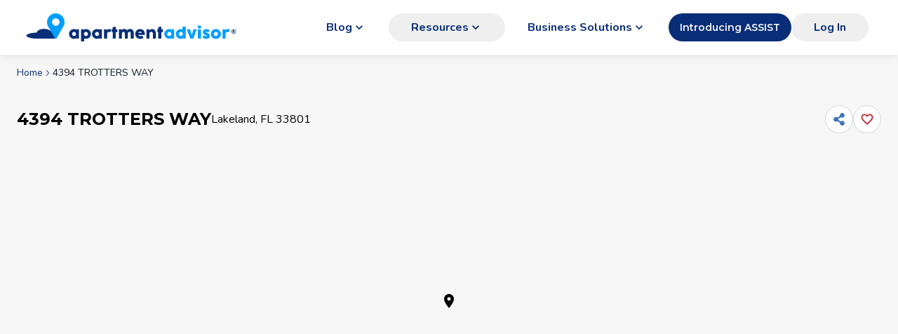

--- FILE ---
content_type: text/html; charset=utf-8
request_url: https://www.apartmentadvisor.com/details/4394-trotters-way-lakeland-fl-33801
body_size: 10551
content:
<!DOCTYPE html><html lang="en"><head><meta charSet="utf-8" data-next-head=""/><meta name="viewport" content="width=device-width" data-next-head=""/><title data-next-head="">4394 TROTTERS WAY - Lakeland, FL | ApartmentAdvisor</title><meta name="robots" content="noindex,nofollow" data-next-head=""/><meta name="description" content="See apartments at 4394 TROTTERS WAY in Lakeland, FL." data-next-head=""/><meta name="twitter:card" content="summary_large_image" data-next-head=""/><meta name="twitter:site" content="@Apt_Advisor" data-next-head=""/><meta property="og:title" content="4394 TROTTERS WAY - Lakeland, FL" data-next-head=""/><meta property="og:description" content="See apartments at 4394 TROTTERS WAY in Lakeland, FL." data-next-head=""/><meta property="og:url" content="https://www.apartmentadvisor.com/details/4394-trotters-way-lakeland-fl-33801" data-next-head=""/><meta property="og:type" content="website" data-next-head=""/><meta property="og:locale" content="en_US" data-next-head=""/><meta property="og:site_name" content="ApartmentAdvisor" data-next-head=""/><link rel="canonical" href="https://www.apartmentadvisor.com/details/4394-trotters-way-lakeland-fl-33801" data-next-head=""/><link rel="icon" type="image/png" href="/icons/favicon-16x16.png" sizes="16x16" data-next-head=""/><link rel="icon" type="image/png" href="/icons/favicon-32x32.png" sizes="32x32" data-next-head=""/><link rel="icon" type="image/png" href="/icons/favicon-196x196.png" sizes="196x196" data-next-head=""/><link rel="preconnect" href="https://static.apartmentadvisor.com"/><link rel="dns-prefetch" href="https://static.apartmentadvisor.com"/><link rel="preload" href="/_next/static/media/e8f2fbee2754df70-s.p.9b7a96b4.woff2" as="font" type="font/woff2" crossorigin="anonymous" data-next-font="size-adjust"/><link rel="preload" href="/_next/static/media/07454f8ad8aaac57-s.p.fc65572f.woff2" as="font" type="font/woff2" crossorigin="anonymous" data-next-font="size-adjust"/><link rel="preload" href="/_next/static/chunks/97d781f0c1bd37b5.css" as="style"/><link rel="preload" href="/_next/static/chunks/71e60270ff8f82f8.css" as="style"/><link rel="preload" href="/_next/static/chunks/220b9de87124e3d3.css" as="style"/><link rel="preload" href="/_next/static/chunks/7feabab6c821f796.css" as="style"/><script>(function(w,l){w[l] = w[l] || [];w[l].push({'gtm.start':new Date().getTime(),event:'gtm.js'});})(window,'dataLayer');</script><noscript><img height="1" width="1" style="display:none" src="https://www.facebook.com/tr?id=292084085694607&amp;ev=PageView&amp;noscript=1" alt=""/></noscript><link rel="stylesheet" href="/_next/static/chunks/97d781f0c1bd37b5.css" data-n-g=""/><link rel="stylesheet" href="/_next/static/chunks/71e60270ff8f82f8.css" data-n-g=""/><link rel="stylesheet" href="/_next/static/chunks/220b9de87124e3d3.css" data-n-p=""/><link rel="stylesheet" href="/_next/static/chunks/7feabab6c821f796.css" data-n-p=""/><noscript data-n-css=""></noscript><script defer="" noModule="" src="/_next/static/chunks/a6dad97d9634a72d.js"></script><script defer="" src="/_next/static/chunks/606aea93a6bc3fc5.js"></script><script defer="" src="/_next/static/chunks/35338eb3fc6edfc2.js"></script><script defer="" src="/_next/static/chunks/10a7f814374689d5.js"></script><script defer="" src="/_next/static/chunks/1bb7efaa0286a575.js"></script><script src="/_next/static/chunks/be4ac9f68139bb4d.js" defer=""></script><script src="/_next/static/chunks/682e761b3365b347.js" defer=""></script><script src="/_next/static/chunks/331a2a4d249fa15e.js" defer=""></script><script src="/_next/static/chunks/0d99f751da60517a.js" defer=""></script><script src="/_next/static/chunks/1691f003c4bbc497.js" defer=""></script><script src="/_next/static/chunks/16bada0948b39886.js" defer=""></script><script src="/_next/static/chunks/25cdbbe22177777e.js" defer=""></script><script src="/_next/static/chunks/87ae884a46f3e345.js" defer=""></script><script src="/_next/static/chunks/08ec5304faec4db4.js" defer=""></script><script src="/_next/static/chunks/5fe0cf6697816e75.js" defer=""></script><script src="/_next/static/chunks/db11f3f3eccff126.js" defer=""></script><script src="/_next/static/chunks/turbopack-45c906880096c1e7.js" defer=""></script><script src="/_next/static/chunks/a7e15dd071ad2253.js" defer=""></script><script src="/_next/static/chunks/df6552c3e5b4b398.js" defer=""></script><script src="/_next/static/chunks/1746f7b53cd85b20.js" defer=""></script><script src="/_next/static/chunks/9ea203174e177a59.js" defer=""></script><script src="/_next/static/chunks/8aac1a9afacc94ce.js" defer=""></script><script src="/_next/static/chunks/eb2240064df0a1b5.js" defer=""></script><script src="/_next/static/chunks/f4f7f66eadfb9810.js" defer=""></script><script src="/_next/static/chunks/f3a280d5818442f5.js" defer=""></script><script src="/_next/static/chunks/cf14af0f6a59b443.js" defer=""></script><script src="/_next/static/chunks/1bc2338015b74792.js" defer=""></script><script src="/_next/static/chunks/999163253b759591.js" defer=""></script><script src="/_next/static/chunks/515b4b07a1a2d7ee.js" defer=""></script><script src="/_next/static/chunks/71405452252c2ea5.js" defer=""></script><script src="/_next/static/chunks/8dec00da8f6e4bef.js" defer=""></script><script src="/_next/static/chunks/908a69aeeac2d59d.js" defer=""></script><script src="/_next/static/chunks/6cfa9aa4f4aa6bc1.js" defer=""></script><script src="/_next/static/chunks/39ca2e0a98d65049.js" defer=""></script><script src="/_next/static/chunks/2d314cd970e1a4c5.js" defer=""></script><script src="/_next/static/chunks/27cdac0fa0d77b82.js" defer=""></script><script src="/_next/static/chunks/f52dabd3ce01bb79.js" defer=""></script><script src="/_next/static/chunks/fbaed33b610e49aa.js" defer=""></script><script src="/_next/static/chunks/27a3e432c920e325.js" defer=""></script><script src="/_next/static/chunks/60fe7cb2f6fcd992.js" defer=""></script><script src="/_next/static/chunks/0ad3f66cd37c180d.js" defer=""></script><script src="/_next/static/chunks/ed93e8ddda4f3ac7.js" defer=""></script><script src="/_next/static/chunks/8e2914de76a673cd.js" defer=""></script><script src="/_next/static/chunks/9e77885b85d37d0a.js" defer=""></script><script src="/_next/static/chunks/78697380d85b8f8c.js" defer=""></script><script src="/_next/static/chunks/turbopack-3887e95e0d8e31fe.js" defer=""></script><script src="/_next/static/home-web%40cd43df26_20260128165506%3Acd43df26/_ssgManifest.js" defer=""></script><script src="/_next/static/home-web%40cd43df26_20260128165506%3Acd43df26/_buildManifest.js" defer=""></script><style id="__jsx-1485990578">:root{--montserrat-font:'Montserrat', 'Montserrat Fallback';--nunito-font:'Nunito', 'Nunito Fallback'}</style></head><body><link rel="preload" as="image" href="/static/branding/logo-with-text2.svg"/><div id="__next"><div><header class="z-50 w-full bg-white shadow-neumorphic min-h-[60px] px-0 py-2 sm:min-h-[64px] md:min-h-[78px] md:px-2 flex flex-col items-center justify-center undefined static"><div class="w-full mx-auto box-border block px-4 sm:px-6 max-w-screen-xl"><div class="flex h-full items-center justify-between"><div class="md:hidden"><button aria-label="Go back" class="p-0 inline-flex items-center justify-center transition duration-100 rounded-full p-2 size-10 focus:outline-none focus-visible:bg-gray-300 sm:active:scale-95 text-black text-opacity-50 p-0"><svg stroke="currentColor" fill="currentColor" stroke-width="0" viewBox="0 0 24 24" class="-m-3 font-bold text-aa-dark-blue" style="font-size:34px" height="1em" width="1em" xmlns="http://www.w3.org/2000/svg"><path fill="none" d="M0 0h24v24H0z"></path><path d="M15.41 7.41 14 6l-6 6 6 6 1.41-1.41L10.83 12z"></path></svg></button></div><div class="cursor-pointer"><a href="/" class="flex items-center"><img src="/static/branding/logo-with-text2.svg" alt="logo" class="h-[33px] w-[230px] md:h-[34px] md:w-[238px] lg:h-[30px] lg:w-[204px] lg:min-w-[204px] xl:h-[40px] xl:w-[310px]" height="44" width="328"/></a></div><div class="ml-auto hidden whitespace-nowrap lg:block"><div class="flex"><div class="relative inline"><a class="flex items-center justify-center gap-x-1 font-bold whitespace-nowrap text-center focus:ring-2 sm:focus:ring-0 transition duration-100 disabled:cursor-not-allowed disabled:bg-gray-300/80 disabled:text-gray-400 disabled:hover:bg-gray-300/80 sm:active:scale-95 min-h-[40px] px-8 rounded-full sm:hover:bg-opacity-90 !bg-opacity-0 text-aa-dark-blue hover:bg-gray-100 hover:!bg-opacity-100" aria-haspopup="true" aria-expanded="false" href="/blog"><div class="flex items-center gap-x-2"><span>Blog</span><span class="text-xl hidden sm:inline"><svg stroke="currentColor" fill="currentColor" stroke-width="0" viewBox="0 0 24 24" height="1em" width="1em" xmlns="http://www.w3.org/2000/svg"><path fill="none" d="M0 0h24v24H0V0z"></path><path d="M7.41 8.59 12 13.17l4.59-4.58L18 10l-6 6-6-6 1.41-1.41z"></path></svg></span></div></a></div><div class="relative inline"><button class="flex items-center justify-center gap-x-1 font-bold whitespace-nowrap text-center focus:ring-2 sm:focus:ring-0 transition duration-100 disabled:cursor-not-allowed disabled:bg-gray-300/80 disabled:text-gray-400 disabled:hover:bg-gray-300/80 sm:active:scale-95 min-h-[40px] px-8 rounded-full sm:hover:bg-opacity-90 !bg-opacity-0 text-aa-dark-blue hover:bg-gray-100 hover:!bg-opacity-100" aria-haspopup="true" aria-expanded="false"><div class="flex items-center gap-x-2"><span>Resources</span><span class="text-xl hidden sm:inline"><svg stroke="currentColor" fill="currentColor" stroke-width="0" viewBox="0 0 24 24" height="1em" width="1em" xmlns="http://www.w3.org/2000/svg"><path fill="none" d="M0 0h24v24H0V0z"></path><path d="M7.41 8.59 12 13.17l4.59-4.58L18 10l-6 6-6-6 1.41-1.41z"></path></svg></span></div></button></div><div class="relative inline"><a class="flex items-center justify-center gap-x-1 font-bold whitespace-nowrap text-center focus:ring-2 sm:focus:ring-0 transition duration-100 disabled:cursor-not-allowed disabled:bg-gray-300/80 disabled:text-gray-400 disabled:hover:bg-gray-300/80 sm:active:scale-95 min-h-[40px] px-8 rounded-full sm:hover:bg-opacity-90 !bg-opacity-0 text-aa-dark-blue hover:bg-gray-100 hover:!bg-opacity-100" aria-haspopup="true" aria-expanded="false" href="https://partners.apartmentadvisor.com/home"><div class="flex items-center gap-x-2"><span>Business Solutions</span><span class="text-xl hidden sm:inline"><svg stroke="currentColor" fill="currentColor" stroke-width="0" viewBox="0 0 24 24" height="1em" width="1em" xmlns="http://www.w3.org/2000/svg"><path fill="none" d="M0 0h24v24H0V0z"></path><path d="M7.41 8.59 12 13.17l4.59-4.58L18 10l-6 6-6-6 1.41-1.41z"></path></svg></span></div></a></div><a href="https://partners.apartmentadvisor.com/home" class="inline-flex items-center justify-center whitespace-nowrap rounded-md text-sm font-semibold font-headline ring-offset-background transition-[colors,transform,width] lg:active:scale-95 focus-visible:outline-none focus-visible:ring-2 focus-visible:ring-ring focus-visible:ring-offset-2 disabled:pointer-events-none disabled:opacity-50 bg-primary text-primary-foreground hover:bg-primary/90 h-10 px-4 py-2 !rounded-3xl">Introducing ASSIST</a></div></div><div class="hidden items-center lg:flex"><div class="min-w-[120px]"><button class="flex items-center justify-center gap-x-1 font-bold whitespace-nowrap text-center focus:ring-2 sm:focus:ring-0 transition duration-100 disabled:cursor-not-allowed disabled:bg-gray-300/80 disabled:text-gray-400 disabled:hover:bg-gray-300/80 sm:active:scale-95 min-h-[40px] px-8 rounded-full sm:hover:bg-opacity-90 !bg-opacity-0 text-aa-dark-blue hover:bg-gray-100 hover:!bg-opacity-100"><div class="flex items-center gap-x-2"><span>Log In</span></div></button></div></div><div class="lg:hidden"><div class="relative"><button aria-label="Open navigation menu" class="z-10 !text-2xl !text-primary-dark inline-flex items-center justify-center transition duration-100 rounded-full p-2 size-10 focus:outline-none focus-visible:bg-gray-300 sm:active:scale-95 text-black text-opacity-50 z-10 !text-2xl !text-primary-dark"><svg stroke="currentColor" fill="currentColor" stroke-width="0" viewBox="0 0 24 24" height="1em" width="1em" xmlns="http://www.w3.org/2000/svg"><path fill="none" d="M0 0h24v24H0z"></path><path d="M3 18h18v-2H3v2zm0-5h18v-2H3v2zm0-7v2h18V6H3z"></path></svg></button></div></div></div></div></header></div><main class=""><div class="md:mb-8 w-full mx-auto box-border block px-4 sm:px-6 max-w-screen-xl"><div class="mb-6 mt-4 flex justify-center md:mb-8 md:justify-start"><nav aria-label="breadcrumb"><ol class="flex flex-wrap items-center gap-1.5 break-words text-sm text-muted-foreground sm:gap-2.5"><li class="inline-flex items-center gap-1.5"><a href="/" class="transition-colors hover:text-foreground">Home</a></li><li role="presentation" aria-hidden="true" class="[&amp;&gt;svg]:size-3.5"><svg stroke="currentColor" fill="none" stroke-width="2" viewBox="0 0 24 24" stroke-linecap="round" stroke-linejoin="round" height="1em" width="1em" xmlns="http://www.w3.org/2000/svg"><path d="m9 18 6-6-6-6"></path></svg></li><li class="inline-flex items-center gap-1.5"><span role="link" aria-disabled="true" aria-current="page" class="font-normal text-foreground">4394 TROTTERS WAY</span></li></ol></nav></div><div class="my-4 md:mb-1 md:flex md:items-center md:justify-between"><span></span></div><div class="md:hidden"><div class="-mx-4 mb-4 p-0 sm:-mx-6"><div style="height:305px" class="overflow-hidden rounded-[6px]" data-testid="map-container"><div style="width:100%;height:100%;margin:0;padding:0;position:relative"><div style="width:100%;height:100%;left:0;top:0;margin:0;padding:0;position:absolute"></div><div style="width:50%;height:50%;left:50%;top:50%;margin:0;padding:0;position:absolute"><div style="width:100%;height:100%;left:0;top:0;margin:0;padding:0;position:absolute"><div style="width:0;height:0;left:0;top:0;background-color:transparent;position:absolute"><div style="position:absolute;top:100%;left:50%;transform:translate(-50%, -100%)"><svg stroke="currentColor" fill="currentColor" stroke-width="0" viewBox="0 0 24 24" class="text-2xl" height="1em" width="1em" xmlns="http://www.w3.org/2000/svg"><path fill="none" d="M0 0h24v24H0z"></path><path d="M12 2C8.13 2 5 5.13 5 9c0 5.25 7 13 7 13s7-7.75 7-13c0-3.87-3.13-7-7-7zm0 9.5a2.5 2.5 0 0 1 0-5 2.5 2.5 0 0 1 0 5z"></path></svg></div></div></div></div></div></div></div></div><div class="mb-4"><div class="flex justify-between gap-x-1 lg:items-center"><div class="md:flex md:items-center md:gap-x-4"><h1 class="font-headline text-xl font-bold lg:text-2xl">4394 TROTTERS WAY</h1><p class="text-base">Lakeland, FL 33801</p></div><div class="flex flex-col items-end gap-2 sm:flex-row sm:items-center"><div class="flex gap-x-2"><div><div class="relative inline" data-headlessui-state=""><button aria-label="Share" class="inline-flex items-center justify-center transition duration-100 rounded-full p-2 size-10 border border-gray-300 bg-white text-[#3c74b6] focus:outline-none focus-visible:bg-gray-300 sm:active:scale-95" id="headlessui-menu-button-_R_7jildam_" aria-haspopup="menu" aria-expanded="false" data-headlessui-state=""><svg stroke="currentColor" fill="currentColor" stroke-width="0" viewBox="0 0 448 512" class="text-lg" height="1em" width="1em" xmlns="http://www.w3.org/2000/svg"><path d="M352 320c-22.608 0-43.387 7.819-59.79 20.895l-102.486-64.054a96.551 96.551 0 0 0 0-41.683l102.486-64.054C308.613 184.181 329.392 192 352 192c53.019 0 96-42.981 96-96S405.019 0 352 0s-96 42.981-96 96c0 7.158.79 14.13 2.276 20.841L155.79 180.895C139.387 167.819 118.608 160 96 160c-53.019 0-96 42.981-96 96s42.981 96 96 96c22.608 0 43.387-7.819 59.79-20.895l102.486 64.054A96.301 96.301 0 0 0 256 416c0 53.019 42.981 96 96 96s96-42.981 96-96-42.981-96-96-96z"></path></svg></button></div></div></div><div class="hidden md:block"><button aria-label="Add this listing to your favorites" class="inline-flex items-center justify-center transition duration-100 rounded-full p-2 size-10 border border-gray-300 bg-white text-[#3c74b6] focus:outline-none focus-visible:bg-gray-300 sm:active:scale-95"><svg stroke="currentColor" fill="currentColor" stroke-width="0" viewBox="0 0 24 24" class="text-xl text-red-700" height="1em" width="1em" xmlns="http://www.w3.org/2000/svg"><path fill="none" d="M0 0h24v24H0V0z"></path><path d="M16.5 3c-1.74 0-3.41.81-4.5 2.09C10.91 3.81 9.24 3 7.5 3 4.42 3 2 5.42 2 8.5c0 3.78 3.4 6.86 8.55 11.54L12 21.35l1.45-1.32C18.6 15.36 22 12.28 22 8.5 22 5.42 19.58 3 16.5 3zm-4.4 15.55-.1.1-.1-.1C7.14 14.24 4 11.39 4 8.5 4 6.5 5.5 5 7.5 5c1.54 0 3.04.99 3.57 2.36h1.87C13.46 5.99 14.96 5 16.5 5c2 0 3.5 1.5 3.5 3.5 0 2.89-3.14 5.74-7.9 10.05z"></path></svg></button></div></div></div></div><div class="hidden md:block" style="min-height:calc(470px + 2rem)"><div class="relative min-h-[468px] rounded-xl"><div class="absolute bottom-4 left-4 z-50"></div><div class="rounded-[12px]"><div style="height:470px" class="overflow-hidden rounded-[6px]" data-testid="map-container"><div style="width:100%;height:100%;margin:0;padding:0;position:relative"><div style="width:100%;height:100%;left:0;top:0;margin:0;padding:0;position:absolute"></div><div style="width:50%;height:50%;left:50%;top:50%;margin:0;padding:0;position:absolute"><div style="width:100%;height:100%;left:0;top:0;margin:0;padding:0;position:absolute"><div style="width:0;height:0;left:0;top:0;background-color:transparent;position:absolute"><div style="position:absolute;top:100%;left:50%;transform:translate(-50%, -100%)"><svg stroke="currentColor" fill="currentColor" stroke-width="0" viewBox="0 0 24 24" class="text-2xl" height="1em" width="1em" xmlns="http://www.w3.org/2000/svg"><path fill="none" d="M0 0h24v24H0z"></path><path d="M12 2C8.13 2 5 5.13 5 9c0 5.25 7 13 7 13s7-7.75 7-13c0-3.87-3.13-7-7-7zm0 9.5a2.5 2.5 0 0 1 0-5 2.5 2.5 0 0 1 0 5z"></path></svg></div></div></div></div></div></div></div></div></div><hr class="mb-8 hidden lg:block"/><div></div><div class="grid-cols-[1.3fr_0.7fr] gap-x-12 lg:grid"><div class="col-start-2"><div class="mb-8 lg:sticky lg:top-4 lg:mb-0"><p class="text-lg text-copy-secondary">No Availability</p></div></div><div class="row-start-1"><div class="sticky top-[-2px] z-40"><div class="relative -mx-4 grid overflow-hidden sm:-mx-6 md:mx-0 md:mb-4"><div class="flex h-10 gap-x-2 border-y border-neutral-300 bg-white text-sm sm:h-12 lg:border-t-0 scroll-hidden snap-x snap-mandatory overflow-scroll scroll-smooth"><button id="tab-PropertyDescription" class="font-headline text-xs font-semibold sm:text-sm flex h-full snap-start justify-center whitespace-nowrap border-b-2 p-2 border-aa-dark-blue text-aa-dark-blue"><span class="mt-[4px] sm:mt-2">Description</span></button><button id="tab-Amenities" class="font-headline text-xs font-semibold sm:text-sm flex h-full snap-start justify-center whitespace-nowrap border-b-2 p-2 border-transparent text-black/40"><span class="mt-[4px] sm:mt-2">Amenities</span></button><button id="tab-WhatsNearby" class="font-headline text-xs font-semibold sm:text-sm flex h-full snap-start justify-center whitespace-nowrap border-b-2 p-2 border-transparent text-black/40"><span class="mt-[4px] sm:mt-2">What&#x27;s Nearby</span></button></div><div class="absolute right-0 top-0 h-full bg-gradient-to-l from-white via-white"><button class="flex h-full w-12 items-center justify-end"><svg stroke="currentColor" fill="currentColor" stroke-width="0" viewBox="0 0 24 24" class="text-2xl" height="1em" width="1em" xmlns="http://www.w3.org/2000/svg"><path fill="none" d="M0 0h24v24H0z"></path><path d="M10 6 8.59 7.41 13.17 12l-4.58 4.59L10 18l6-6z"></path></svg></button></div></div></div><div><div class="relative"><div class="invisible absolute top-[-100px]"></div><div class="relative -mx-4 mb-4 bg-white p-4 sm:-mx-6 lg:mx-0 lg:rounded-lg lg:border lg:border-neutral-300"><span id="description" class="invisible absolute -top-12"></span><h2 class="group mb-4 font-headline text-lg font-bold lg:text-2xl">Description<a class="ml-2 text-black opacity-0 group-hover:opacity-60 transition duration-100 cursor-pointer hover:underline" href="/details/4394-trotters-way-lakeland-fl-33801#description">#</a></h2><p class="overflow-hidden whitespace-pre-line transition-all" style="hyphens:auto;max-height:260px">Four bedroom two bath in Beautiful Lakeland! An open floorplan among the family room, nook and kitchen that conveniently accesses the rear patio. Separate from three secondary bedrooms, the serene master&#x27;s suite features a spa-like private bathroom designed for tranquil shared living. Washer/dryer provided. 

Monthly Rent $2100
Security Deposit $2100
Admin Fee $20
Filter Fee $20
Application Fee $50 per adult 

HOA Community - Saddle Creek Preserve
Family friendly swimming pool</p><div class="mt-8"><div class="my-2"><p class="block text-sm">Listing provided by <!-- -->AppFolio</p></div></div></div></div></div><div><div class="relative"><div class="invisible absolute top-[-100px]"></div><div class="relative -mx-4 mb-4 bg-white p-4 sm:-mx-6 lg:mx-0 lg:rounded-lg lg:border lg:border-neutral-300"><span id="amenities" class="invisible absolute -top-12"></span><h2 class="group mb-4 font-headline text-lg font-bold lg:text-2xl">Amenities<a class="ml-2 text-black opacity-0 group-hover:opacity-60 transition duration-100 cursor-pointer hover:underline" href="/details/4394-trotters-way-lakeland-fl-33801#amenities">#</a></h2><div class="grid gap-4 text-sm xs:grid-cols-2 sm:text-base md:grid-cols-3"><div class="flex flex-col"><div class="flex items-center"><svg stroke="currentColor" fill="currentColor" stroke-width="0" viewBox="0 0 640 512" class="mr-2 !text-2xl" height="1em" width="1em" xmlns="http://www.w3.org/2000/svg"><path d="M115.38 136.9l102.11 37.18c35.19-81.54 86.21-144.29 139-173.7-95.88-4.89-188.78 36.96-248.53 111.8-6.69 8.4-2.66 21.05 7.42 24.72zm132.25 48.16l238.48 86.83c35.76-121.38 18.7-231.66-42.63-253.98-7.4-2.7-15.13-4-23.09-4-58.02.01-128.27 69.17-172.76 171.15zM521.48 60.5c6.22 16.3 10.83 34.6 13.2 55.19 5.74 49.89-1.42 108.23-18.95 166.98l102.62 37.36c10.09 3.67 21.31-3.43 21.57-14.17 2.32-95.69-41.91-187.44-118.44-245.36zM560 447.98H321.06L386 269.5l-60.14-21.9-72.9 200.37H16c-8.84 0-16 7.16-16 16.01v32.01C0 504.83 7.16 512 16 512h544c8.84 0 16-7.17 16-16.01v-32.01c0-8.84-7.16-16-16-16z"></path></svg>Patio</div></div><div class="flex flex-col"><div class="flex items-center"><svg stroke="currentColor" fill="currentColor" stroke-width="0" viewBox="0 0 24 24" class="mr-2 !text-2xl" height="1em" width="1em" xmlns="http://www.w3.org/2000/svg"><path fill="none" d="M0 0h24v24H0z"></path><path d="M22 21c-1.11 0-1.73-.37-2.18-.64-.37-.22-.6-.36-1.15-.36-.56 0-.78.13-1.15.36-.46.27-1.07.64-2.18.64s-1.73-.37-2.18-.64c-.37-.22-.6-.36-1.15-.36-.56 0-.78.13-1.15.36-.46.27-1.08.64-2.19.64-1.11 0-1.73-.37-2.18-.64-.37-.23-.6-.36-1.15-.36s-.78.13-1.15.36c-.46.27-1.08.64-2.19.64v-2c.56 0 .78-.13 1.15-.36.46-.27 1.08-.64 2.19-.64s1.73.37 2.18.64c.37.23.59.36 1.15.36.56 0 .78-.13 1.15-.36.46-.27 1.08-.64 2.19-.64 1.11 0 1.73.37 2.18.64.37.22.6.36 1.15.36s.78-.13 1.15-.36c.45-.27 1.07-.64 2.18-.64s1.73.37 2.18.64c.37.23.59.36 1.15.36v2zm0-4.5c-1.11 0-1.73-.37-2.18-.64-.37-.22-.6-.36-1.15-.36-.56 0-.78.13-1.15.36-.45.27-1.07.64-2.18.64s-1.73-.37-2.18-.64c-.37-.22-.6-.36-1.15-.36-.56 0-.78.13-1.15.36-.45.27-1.07.64-2.18.64s-1.73-.37-2.18-.64c-.37-.22-.6-.36-1.15-.36s-.78.13-1.15.36c-.47.27-1.09.64-2.2.64v-2c.56 0 .78-.13 1.15-.36.45-.27 1.07-.64 2.18-.64s1.73.37 2.18.64c.37.22.6.36 1.15.36.56 0 .78-.13 1.15-.36.45-.27 1.07-.64 2.18-.64s1.73.37 2.18.64c.37.22.6.36 1.15.36s.78-.13 1.15-.36c.45-.27 1.07-.64 2.18-.64s1.73.37 2.18.64c.37.22.6.36 1.15.36v2zM8.67 12c.56 0 .78-.13 1.15-.36.46-.27 1.08-.64 2.19-.64 1.11 0 1.73.37 2.18.64.37.22.6.36 1.15.36s.78-.13 1.15-.36c.12-.07.26-.15.41-.23L10.48 5C8.93 3.45 7.5 2.99 5 3v2.5c1.82-.01 2.89.39 4 1.5l1 1-3.25 3.25c.31.12.56.27.77.39.37.23.59.36 1.15.36z"></path><circle cx="16.5" cy="5.5" r="2.5"></circle></svg>Pool</div></div></div></div></div></div><div></div></div></div><div class="my-4 sm:mt-8 sm:max-w-[280px] md:mb-0"><a href="#!" rel="nofollow noopener" class="flex items-center justify-center gap-x-1 font-bold whitespace-nowrap text-center focus:ring-2 sm:focus:ring-0 transition duration-100 disabled:cursor-not-allowed disabled:bg-gray-300/80 disabled:text-gray-400 disabled:hover:bg-gray-300/80 sm:active:scale-95 min-h-[34px] px-6 text-sm rounded-full sm:hover:bg-opacity-90 bg-primary/10 text-primary"><div class="flex items-center gap-x-2"><span>View 1 similar apartment</span></div></a></div><hr class="my-12 hidden md:block"/></div></main><div class=""><footer class="border-t border-neutral-200 bg-white p-9"><div class="w-full mx-auto box-border block px-4 sm:px-6 max-w-screen-xl"><div class="mb-14 flex items-center justify-center md:justify-between"><img src="/static/branding/logo-with-text2.svg" alt="logo" class="h-[40px] w-[310px]"/><div class="hidden md:block md:w-[300px]"><div class="flex w-full justify-center gap-x-6 md:justify-end"><a href="https://www.linkedin.com/company/apartmentadvisor/" aria-label="LinkedIn" class="text-xl text-neutral-500 hover:text-neutral-900"><span class="sr-only">LinkedIn</span><svg stroke="currentColor" fill="currentColor" stroke-width="0" role="img" viewBox="0 0 24 24" height="1em" width="1em" xmlns="http://www.w3.org/2000/svg"><path d="M20.447 20.452h-3.554v-5.569c0-1.328-.027-3.037-1.852-3.037-1.853 0-2.136 1.445-2.136 2.939v5.667H9.351V9h3.414v1.561h.046c.477-.9 1.637-1.85 3.37-1.85 3.601 0 4.267 2.37 4.267 5.455v6.286zM5.337 7.433c-1.144 0-2.063-.926-2.063-2.065 0-1.138.92-2.063 2.063-2.063 1.14 0 2.064.925 2.064 2.063 0 1.139-.925 2.065-2.064 2.065zm1.782 13.019H3.555V9h3.564v11.452zM22.225 0H1.771C.792 0 0 .774 0 1.729v20.542C0 23.227.792 24 1.771 24h20.451C23.2 24 24 23.227 24 22.271V1.729C24 .774 23.2 0 22.222 0h.003z"></path></svg></a><a href="https://www.facebook.com/ApartmentAdvisor/" aria-label="Facebook" class="text-xl text-neutral-500 hover:text-neutral-900"><span class="sr-only">Facebook</span><svg stroke="currentColor" fill="currentColor" stroke-width="0" role="img" viewBox="0 0 24 24" height="1em" width="1em" xmlns="http://www.w3.org/2000/svg"><path d="M9.101 23.691v-7.98H6.627v-3.667h2.474v-1.58c0-4.085 1.848-5.978 5.858-5.978.401 0 .955.042 1.468.103a8.68 8.68 0 0 1 1.141.195v3.325a8.623 8.623 0 0 0-.653-.036 26.805 26.805 0 0 0-.733-.009c-.707 0-1.259.096-1.675.309a1.686 1.686 0 0 0-.679.622c-.258.42-.374.995-.374 1.752v1.297h3.919l-.386 2.103-.287 1.564h-3.246v8.245C19.396 23.238 24 18.179 24 12.044c0-6.627-5.373-12-12-12s-12 5.373-12 12c0 5.628 3.874 10.35 9.101 11.647Z"></path></svg></a><a href="https://twitter.com/Apt_Advisor" aria-label="X" class="text-xl text-neutral-500 hover:text-neutral-900"><span class="sr-only">X</span><svg stroke="currentColor" fill="currentColor" stroke-width="0" role="img" viewBox="0 0 24 24" height="1em" width="1em" xmlns="http://www.w3.org/2000/svg"><path d="M18.901 1.153h3.68l-8.04 9.19L24 22.846h-7.406l-5.8-7.584-6.638 7.584H.474l8.6-9.83L0 1.154h7.594l5.243 6.932ZM17.61 20.644h2.039L6.486 3.24H4.298Z"></path></svg></a><a href="https://www.instagram.com/aptadvisor" aria-label="Instagram" class="text-xl text-neutral-500 hover:text-neutral-900"><span class="sr-only">Instagram</span><svg stroke="currentColor" fill="currentColor" stroke-width="0" role="img" viewBox="0 0 24 24" height="1em" width="1em" xmlns="http://www.w3.org/2000/svg"><path d="M7.0301.084c-1.2768.0602-2.1487.264-2.911.5634-.7888.3075-1.4575.72-2.1228 1.3877-.6652.6677-1.075 1.3368-1.3802 2.127-.2954.7638-.4956 1.6365-.552 2.914-.0564 1.2775-.0689 1.6882-.0626 4.947.0062 3.2586.0206 3.6671.0825 4.9473.061 1.2765.264 2.1482.5635 2.9107.308.7889.72 1.4573 1.388 2.1228.6679.6655 1.3365 1.0743 2.1285 1.38.7632.295 1.6361.4961 2.9134.552 1.2773.056 1.6884.069 4.9462.0627 3.2578-.0062 3.668-.0207 4.9478-.0814 1.28-.0607 2.147-.2652 2.9098-.5633.7889-.3086 1.4578-.72 2.1228-1.3881.665-.6682 1.0745-1.3378 1.3795-2.1284.2957-.7632.4966-1.636.552-2.9124.056-1.2809.0692-1.6898.063-4.948-.0063-3.2583-.021-3.6668-.0817-4.9465-.0607-1.2797-.264-2.1487-.5633-2.9117-.3084-.7889-.72-1.4568-1.3876-2.1228C21.2982 1.33 20.628.9208 19.8378.6165 19.074.321 18.2017.1197 16.9244.0645 15.6471.0093 15.236-.005 11.977.0014 8.718.0076 8.31.0215 7.0301.0839m.1402 21.6932c-1.17-.0509-1.8053-.2453-2.2287-.408-.5606-.216-.96-.4771-1.3819-.895-.422-.4178-.6811-.8186-.9-1.378-.1644-.4234-.3624-1.058-.4171-2.228-.0595-1.2645-.072-1.6442-.079-4.848-.007-3.2037.0053-3.583.0607-4.848.05-1.169.2456-1.805.408-2.2282.216-.5613.4762-.96.895-1.3816.4188-.4217.8184-.6814 1.3783-.9003.423-.1651 1.0575-.3614 2.227-.4171 1.2655-.06 1.6447-.072 4.848-.079 3.2033-.007 3.5835.005 4.8495.0608 1.169.0508 1.8053.2445 2.228.408.5608.216.96.4754 1.3816.895.4217.4194.6816.8176.9005 1.3787.1653.4217.3617 1.056.4169 2.2263.0602 1.2655.0739 1.645.0796 4.848.0058 3.203-.0055 3.5834-.061 4.848-.051 1.17-.245 1.8055-.408 2.2294-.216.5604-.4763.96-.8954 1.3814-.419.4215-.8181.6811-1.3783.9-.4224.1649-1.0577.3617-2.2262.4174-1.2656.0595-1.6448.072-4.8493.079-3.2045.007-3.5825-.006-4.848-.0608M16.953 5.5864A1.44 1.44 0 1 0 18.39 4.144a1.44 1.44 0 0 0-1.437 1.4424M5.8385 12.012c.0067 3.4032 2.7706 6.1557 6.173 6.1493 3.4026-.0065 6.157-2.7701 6.1506-6.1733-.0065-3.4032-2.771-6.1565-6.174-6.1498-3.403.0067-6.156 2.771-6.1496 6.1738M8 12.0077a4 4 0 1 1 4.008 3.9921A3.9996 3.9996 0 0 1 8 12.0077"></path></svg></a></div></div></div><div class="mb-6 grid grid-cols-2 gap-y-6 md:grid-cols-3"><div class="flex-col space-y-1.5"><p class="font-headline text-xs font-medium uppercase text-black/80">Our company</p><a href="/about" class="block text-sm text-black no-underline">About</a><a href="/contactUs" class="block text-sm text-black no-underline">Contact Us</a><a href="/static/press" class="block text-sm text-black no-underline">Press</a><a href="/static/disclosures-and-licenses" class="block text-sm text-black no-underline">Disclosures and Licenses</a></div><div class="flex-col space-y-1.5"><p class="font-headline text-xs font-medium uppercase text-black/80">Support</p><a href="/privacy" class="block text-sm text-black no-underline">Privacy Policy</a><a href="/terms" class="block text-sm text-black no-underline">Terms</a><a href="/ccpa" class="block text-sm text-black no-underline">Do Not Sell My Info</a></div><div class="hidden md:block md:contents"><div class="flex-col space-y-1.5"><p class="font-headline text-xs font-medium uppercase text-black/80">Resources</p><a href="/blog/category/renter-guide" class="block text-sm text-black no-underline">Renter Guide</a><a href="/rent-calculator" class="block text-sm text-black no-underline">Rent Calculator</a><a href="/neighborhoods" class="block text-sm text-black no-underline">Neighborhood Guides</a><a href="/blog/category/news" class="block text-sm text-black no-underline">News and Insights</a><a href="https://partners.apartmentadvisor.com/owner-resource-center" class="block text-sm text-black no-underline">Property Owner Resource Center</a><a href="/market-reports" class="block text-sm text-black no-underline">Market Reports</a><a href="/rental-pricing-tool" class="block text-sm text-black no-underline">Rental Pricing Tool</a></div></div></div><div class="mb-14"><div class="md:hidden"><div class="flex-col space-y-1.5"><p class="font-headline text-xs font-medium uppercase text-black/80">Resources</p><a href="/blog/category/renter-guide" class="block text-sm text-black no-underline">Renter Guide</a><a href="/rent-calculator" class="block text-sm text-black no-underline">Rent Calculator</a><a href="/neighborhoods" class="block text-sm text-black no-underline">Neighborhood Guides</a><a href="/blog/category/news" class="block text-sm text-black no-underline">News and Insights</a><a href="https://partners.apartmentadvisor.com/owner-resource-center" class="block text-sm text-black no-underline">Property Owner Resource Center</a><a href="/market-reports" class="block text-sm text-black no-underline">Market Reports</a><a href="/rental-pricing-tool" class="block text-sm text-black no-underline">Rental Pricing Tool</a></div></div></div><div class="md:hidden"><div class="flex w-full justify-center gap-x-6 md:justify-end"><a href="https://www.linkedin.com/company/apartmentadvisor/" aria-label="LinkedIn" class="text-xl text-neutral-500 hover:text-neutral-900"><span class="sr-only">LinkedIn</span><svg stroke="currentColor" fill="currentColor" stroke-width="0" role="img" viewBox="0 0 24 24" height="1em" width="1em" xmlns="http://www.w3.org/2000/svg"><path d="M20.447 20.452h-3.554v-5.569c0-1.328-.027-3.037-1.852-3.037-1.853 0-2.136 1.445-2.136 2.939v5.667H9.351V9h3.414v1.561h.046c.477-.9 1.637-1.85 3.37-1.85 3.601 0 4.267 2.37 4.267 5.455v6.286zM5.337 7.433c-1.144 0-2.063-.926-2.063-2.065 0-1.138.92-2.063 2.063-2.063 1.14 0 2.064.925 2.064 2.063 0 1.139-.925 2.065-2.064 2.065zm1.782 13.019H3.555V9h3.564v11.452zM22.225 0H1.771C.792 0 0 .774 0 1.729v20.542C0 23.227.792 24 1.771 24h20.451C23.2 24 24 23.227 24 22.271V1.729C24 .774 23.2 0 22.222 0h.003z"></path></svg></a><a href="https://www.facebook.com/ApartmentAdvisor/" aria-label="Facebook" class="text-xl text-neutral-500 hover:text-neutral-900"><span class="sr-only">Facebook</span><svg stroke="currentColor" fill="currentColor" stroke-width="0" role="img" viewBox="0 0 24 24" height="1em" width="1em" xmlns="http://www.w3.org/2000/svg"><path d="M9.101 23.691v-7.98H6.627v-3.667h2.474v-1.58c0-4.085 1.848-5.978 5.858-5.978.401 0 .955.042 1.468.103a8.68 8.68 0 0 1 1.141.195v3.325a8.623 8.623 0 0 0-.653-.036 26.805 26.805 0 0 0-.733-.009c-.707 0-1.259.096-1.675.309a1.686 1.686 0 0 0-.679.622c-.258.42-.374.995-.374 1.752v1.297h3.919l-.386 2.103-.287 1.564h-3.246v8.245C19.396 23.238 24 18.179 24 12.044c0-6.627-5.373-12-12-12s-12 5.373-12 12c0 5.628 3.874 10.35 9.101 11.647Z"></path></svg></a><a href="https://twitter.com/Apt_Advisor" aria-label="X" class="text-xl text-neutral-500 hover:text-neutral-900"><span class="sr-only">X</span><svg stroke="currentColor" fill="currentColor" stroke-width="0" role="img" viewBox="0 0 24 24" height="1em" width="1em" xmlns="http://www.w3.org/2000/svg"><path d="M18.901 1.153h3.68l-8.04 9.19L24 22.846h-7.406l-5.8-7.584-6.638 7.584H.474l8.6-9.83L0 1.154h7.594l5.243 6.932ZM17.61 20.644h2.039L6.486 3.24H4.298Z"></path></svg></a><a href="https://www.instagram.com/aptadvisor" aria-label="Instagram" class="text-xl text-neutral-500 hover:text-neutral-900"><span class="sr-only">Instagram</span><svg stroke="currentColor" fill="currentColor" stroke-width="0" role="img" viewBox="0 0 24 24" height="1em" width="1em" xmlns="http://www.w3.org/2000/svg"><path d="M7.0301.084c-1.2768.0602-2.1487.264-2.911.5634-.7888.3075-1.4575.72-2.1228 1.3877-.6652.6677-1.075 1.3368-1.3802 2.127-.2954.7638-.4956 1.6365-.552 2.914-.0564 1.2775-.0689 1.6882-.0626 4.947.0062 3.2586.0206 3.6671.0825 4.9473.061 1.2765.264 2.1482.5635 2.9107.308.7889.72 1.4573 1.388 2.1228.6679.6655 1.3365 1.0743 2.1285 1.38.7632.295 1.6361.4961 2.9134.552 1.2773.056 1.6884.069 4.9462.0627 3.2578-.0062 3.668-.0207 4.9478-.0814 1.28-.0607 2.147-.2652 2.9098-.5633.7889-.3086 1.4578-.72 2.1228-1.3881.665-.6682 1.0745-1.3378 1.3795-2.1284.2957-.7632.4966-1.636.552-2.9124.056-1.2809.0692-1.6898.063-4.948-.0063-3.2583-.021-3.6668-.0817-4.9465-.0607-1.2797-.264-2.1487-.5633-2.9117-.3084-.7889-.72-1.4568-1.3876-2.1228C21.2982 1.33 20.628.9208 19.8378.6165 19.074.321 18.2017.1197 16.9244.0645 15.6471.0093 15.236-.005 11.977.0014 8.718.0076 8.31.0215 7.0301.0839m.1402 21.6932c-1.17-.0509-1.8053-.2453-2.2287-.408-.5606-.216-.96-.4771-1.3819-.895-.422-.4178-.6811-.8186-.9-1.378-.1644-.4234-.3624-1.058-.4171-2.228-.0595-1.2645-.072-1.6442-.079-4.848-.007-3.2037.0053-3.583.0607-4.848.05-1.169.2456-1.805.408-2.2282.216-.5613.4762-.96.895-1.3816.4188-.4217.8184-.6814 1.3783-.9003.423-.1651 1.0575-.3614 2.227-.4171 1.2655-.06 1.6447-.072 4.848-.079 3.2033-.007 3.5835.005 4.8495.0608 1.169.0508 1.8053.2445 2.228.408.5608.216.96.4754 1.3816.895.4217.4194.6816.8176.9005 1.3787.1653.4217.3617 1.056.4169 2.2263.0602 1.2655.0739 1.645.0796 4.848.0058 3.203-.0055 3.5834-.061 4.848-.051 1.17-.245 1.8055-.408 2.2294-.216.5604-.4763.96-.8954 1.3814-.419.4215-.8181.6811-1.3783.9-.4224.1649-1.0577.3617-2.2262.4174-1.2656.0595-1.6448.072-4.8493.079-3.2045.007-3.5825-.006-4.848-.0608M16.953 5.5864A1.44 1.44 0 1 0 18.39 4.144a1.44 1.44 0 0 0-1.437 1.4424M5.8385 12.012c.0067 3.4032 2.7706 6.1557 6.173 6.1493 3.4026-.0065 6.157-2.7701 6.1506-6.1733-.0065-3.4032-2.771-6.1565-6.174-6.1498-3.403.0067-6.156 2.771-6.1496 6.1738M8 12.0077a4 4 0 1 1 4.008 3.9921A3.9996 3.9996 0 0 1 8 12.0077"></path></svg></a></div></div><div class="mt-8 flex w-full justify-center md:mt-0 md:justify-start"><div class="flex w-full items-center justify-center gap-x-2 md:justify-start"><a class="text-black" href="https://www.hud.gov/program_offices/fair_housing_equal_opp" target="_blank" rel="nofollow"><img src="/static/images/equal-housing-opportunity.svg" alt="Equal Housing Opportunity Logo" loading="lazy" class="size-8"/></a></div></div><p class="mb-14 mt-2 text-center font-headline text-sm md:text-left">© <!-- -->2026<!-- --> ApartmentAdvisor</p></div></footer></div><div data-rht-toaster="" style="position:fixed;z-index:9999;top:16px;left:16px;right:16px;bottom:16px;pointer-events:none"></div></div><script id="__NEXT_DATA__" type="application/json">{"props":{"pageProps":{"propertyName":"4394 TROTTERS WAY","pageName":"4394 TROTTERS WAY - Lakeland, FL","session":null,"initialPageState":{"neighborhoodGuideMetadata":null,"renterMetadata":null,"isPropertyCurrentlyRecommended":false,"currentSplitTestingSeed":"3b32b658a2f11a83958ce60fc1f180c9","currentQueryParams":{"listingId":"4394-trotters-way-lakeland-fl-33801"},"similarListingsType":"similar","nearbyPlaceMetadata":{"busStops":{"count":0,"radius":1,"places":[]},"trainStops":{"count":0,"radius":1,"places":[]},"ferryTerminals":{"count":0,"radius":5,"places":[]},"restaurants":{"count":0,"radius":3,"places":[]},"groceryStores":{"count":2,"radius":5,"places":[{"name":"Harveys","latitude":28.049200199940753,"longitude":-81.90685300000001,"distance":2.9694894358825628},{"name":"Walmart Supercenter","latitude":28.060088499939543,"longitude":-81.8160547,"distance":3.8467837338805806}]},"schools":{"count":2,"radius":5,"places":[{"name":"Santa Fe High School","latitude":28.04890929994078,"longitude":-81.89952560000002,"distance":2.5705993569974543},{"name":"Marion Lea School","latitude":28.0300212999429,"longitude":-81.9039704,"distance":3.8610794763784932}]},"parks":{"count":2,"radius":5,"places":[{"name":"Saddle Creek County Park","latitude":28.054464699940176,"longitude":-81.87341409999999,"distance":1.1965609996796573},{"name":"Tenoroc State Fish Management Area","latitude":28.100295999935064,"longitude":-81.84563539999999,"distance":2.9676446939381877}]},"chargingStations":{"count":0,"radius":5,"places":[]},"gasStations":{"count":0,"radius":3,"places":[]},"gyms":{"count":0,"radius":5,"places":[]}},"existingUserFavorite":null,"activeProperty":{"publicID":"4394-trotters-way-lakeland-fl-33801","propertyDetailsKey":"bba15e31-2df4-462a-bec1-20b990d5eaed","description":"Four bedroom two bath in Beautiful Lakeland! An open floorplan among the family room, nook and kitchen that conveniently accesses the rear patio. Separate from three secondary bedrooms, the serene master's suite features a spa-like private bathroom designed for tranquil shared living. Washer/dryer provided. \n\nMonthly Rent $2100\nSecurity Deposit $2100\nAdmin Fee $20\nFilter Fee $20\nApplication Fee $50 per adult \n\nHOA Community - Saddle Creek Preserve\nFamily friendly swimming pool","unitCount":1,"phoneNumber":"(863) 940-4800","attributionText":"Listing provided by {AppFolio}","importedAt":"2024-06-13","address":{"address1":"4394 TROTTERS WAY","city":"Lakeland","state":"FL","postalCode":"33801","latitude":28.0695305,"longitude":-81.8706285,"multiUnit":false,"isMultiUnit":false,"okToIndex":false},"amenities":[],"normalizedAmenities":["patio","pool"],"listedUnitsSummary":{"count":0},"listedUnits":[],"unitGroups":[],"redirectToGeo":true,"leadAction":"contactForm","breadCrumbs":[],"tours":[],"propertyTours":[],"unitTours":[],"propertyType":"apartment","featured":false,"onlineBookable":false,"acceptsLowCredit":false,"propertyKey":"a7282032-7e6f-4240-b2ad-d415d6eb918a","listingSourceKey":"appfolio","geoIDs":["c-cbsa29460"],"partnerType":"unmonetized","hasOpenHouses":false,"attributionKeys":[],"inBookingMarket":false,"mustShowOfficePhone":false,"mustShowUnitNumber":true,"isPrivate":false},"priceHistorySelectedListedUnitKey":null,"activeUnitPriceHistory":null,"activePropertyPhotos":[],"activeUnitPhotos":[],"activeView":"map","similarSearchResultCount":1,"similarSearchResults":[{"marketingName":"Spacious 4BR Single-Story in Lakeland","propertyDetailsKey":"42fb70bc-7b4b-4d2f-8757-865191adec35","propertyType":"apartment","leadAction":"contactForm","propertyKey":"58aa49ee-f900-4132-9a87-cb5f10eff22e","publicID":"1646-red-loop-lakeland-fl-33801","unitCount":1,"minRent":2300,"maxRent":2300,"minBedroomCount":4,"maxBedroomCount":4,"minBathroomCount":2,"maxBathroomCount":2,"address":{"address1":"1646 RED LOOP","city":"Lakeland","state":"FL","latitude":28.067367,"longitude":-81.874895},"truncatedDescription":"Welcome to 1646 Red Loop, Lakeland, FL — a beautifully maintained and spacious 4-bedroom, 2-bath single-story home located in the desirable Saddle Creek Preserve community near Tenoroc High School. Built in 2023, this modern home offers comfort, conv","importedAt":"2026-01-29T00:00:00","priceDroppedAt":"2025-12-09T15:30:05.245163","lastActivatedAt":"2025-11-25T00:00:00","minAvailableFrom":"2026-01-29","maxAvailableFrom":"2026-01-29","sponsored":false,"priceRating":2,"discountBelowModelPrice":-333.3648681640625,"listedUnitIDs":[14002696],"featured":false,"onlineBookable":false,"acceptsLowCredit":false,"priceDropPercent":8,"geoIDs":["c-cbsa29460"],"confirmedCobroke":false,"cobrokesAreBookable":false,"isPrivate":false,"useEncodedLinks":true,"predictedAvailabilityUnitsCount":0,"propertyFlags":[5],"firstPhoto":{"baseUrl":"https://static.apartmentadvisor.com/i/673bb1421b4814e75a3072cf39bd006e.png","originalSize":{"width":1440,"height":1080,"suffix":""},"alternateSizes":[{"width":326,"height":208,"suffix":"_326_208.jpeg"},{"width":652,"height":416,"suffix":"_652_416.jpeg"}]},"firstPhotos":[{"baseUrl":"https://static.apartmentadvisor.com/i/673bb1421b4814e75a3072cf39bd006e.png","originalSize":{"width":1440,"height":1080,"suffix":""},"alternateSizes":[{"width":326,"height":208,"suffix":"_326_208.jpeg"},{"width":652,"height":416,"suffix":"_652_416.jpeg"}]},{"baseUrl":"https://static.apartmentadvisor.com/i/e8f43f1a7701fc2d80abfe6cd9069da7.png","originalSize":{"width":1440,"height":1080,"suffix":""},"alternateSizes":[{"width":326,"height":208,"suffix":"_326_208.jpeg"},{"width":652,"height":416,"suffix":"_652_416.jpeg"}]},{"baseUrl":"https://static.apartmentadvisor.com/i/4ac3696f44698703761dc65e7c3cdd2d.png","originalSize":{"width":1440,"height":1080,"suffix":""},"alternateSizes":[{"width":326,"height":208,"suffix":"_326_208.jpeg"},{"width":652,"height":416,"suffix":"_652_416.jpeg"}]},{"baseUrl":"https://static.apartmentadvisor.com/i/bbab9c14a7f8de164ed8aaccb37206d2.png","originalSize":{"width":1440,"height":1080,"suffix":""},"alternateSizes":[{"width":326,"height":208,"suffix":"_326_208.jpeg"},{"width":652,"height":416,"suffix":"_652_416.jpeg"}]},{"baseUrl":"https://static.apartmentadvisor.com/i/c23f70bf72eb5fec913e55ee03b8f789.png","originalSize":{"width":1440,"height":1080,"suffix":""},"alternateSizes":[{"width":326,"height":208,"suffix":"_326_208.jpeg"},{"width":652,"height":416,"suffix":"_652_416.jpeg"}]}],"totalPhotoCount":17,"searchCacheKey":"e73ff36cf93ed6c26936742943d60ec3","index":0,"partnerType":"unmonetized"}],"crimeData":null},"retrievedCrossLinks":[],"metaDescription":"See apartments at 4394 TROTTERS WAY in Lakeland, FL.","noindex":true,"canonicalUrl":"https://www.apartmentadvisor.com/details/4394-trotters-way-lakeland-fl-33801","customTrackingContexts":[{"schema":"iglu:com.apartmentadvisor/geo/jsonschema/1-0-0","data":[{"geoIds":[]}]}]},"__N_SSP":true},"page":"/details/[listingId]","query":{"listingId":"4394-trotters-way-lakeland-fl-33801"},"buildId":"home-web@cd43df26_20260128165506:cd43df26","isFallback":false,"isExperimentalCompile":false,"dynamicIds":[573662,729774,285395],"gssp":true,"scriptLoader":[]}</script><script id="fb-tracking-pixel">!function(f,b,e,v,n,t,s){if(f.fbq)return;n=f.fbq=function(){n.callMethod?n.callMethod.apply(n,arguments):n.queue.push(arguments)};if(!f._fbq)f._fbq=n;n.push=n;n.loaded=!0;n.version='2.0';n.queue=[];t=b.createElement(e);t.async=!0;t.src=v;s=b.getElementsByTagName(e)[0];s.parentNode.insertBefore(t,s)}(window, document,'script','https://connect.facebook.net/en_US/fbevents.js');fbq('init', '292084085694607');</script><noscript><iframe title="gtm_nojs" src="https://www.googletagmanager.com/ns.html?id=GTM-N3BSRFG" height="0" width="0" style="display:none;visibility:hidden"></iframe></noscript><script>(function(w,d,t,r,u){var f,n,i;w[u]=w[u]||[],f=function(){var o={ti:"137032934"};o.q=w[u],w[u]=new UET(o),w[u].push("pageLoad")},n=d.createElement(t),n.src=r,n.async=1,n.onload=n.onreadystatechange=function(){var s=this.readyState;s&&s!=="loaded"&&s!=="complete"||(f(),n.onload=n.onreadystatechange=null)},i=d.getElementsByTagName(t)[0],i.parentNode.insertBefore(n,i)})(window,document,"script","//bat.bing.com/bat.js","uetq")</script></body></html>

--- FILE ---
content_type: application/javascript
request_url: https://www.apartmentadvisor.com/_next/static/chunks/1746f7b53cd85b20.js
body_size: 3678
content:
(globalThis.TURBOPACK||(globalThis.TURBOPACK=[])).push(["object"==typeof document?document.currentScript:void 0,169259,(e,t,a)=>{"use strict";Object.defineProperty(a,"__esModule",{value:!0}),Object.defineProperty(a,"default",{enumerable:!0,get:function(){return p}});let r=e.r(975705),n="u"<typeof window,o=n?()=>{}:r.useLayoutEffect,i=n?()=>{}:r.useEffect;function p(e){let{headManager:t,reduceComponentsToState:a}=e;function p(){if(t&&t.mountedInstances){let e=r.Children.toArray(Array.from(t.mountedInstances).filter(Boolean));t.updateHead(a(e))}}return n&&(t?.mountedInstances?.add(e.children),p()),o(()=>(t?.mountedInstances?.add(e.children),()=>{t?.mountedInstances?.delete(e.children)})),o(()=>(t&&(t._pendingUpdate=p),()=>{t&&(t._pendingUpdate=p)})),i(()=>(t&&t._pendingUpdate&&(t._pendingUpdate(),t._pendingUpdate=null),()=>{t&&t._pendingUpdate&&(t._pendingUpdate(),t._pendingUpdate=null)})),null}},651308,(e,t,a)=>{"use strict";Object.defineProperty(a,"__esModule",{value:!0});var r={default:function(){return m},defaultHead:function(){return u}};for(var n in r)Object.defineProperty(a,n,{enumerable:!0,get:r[n]});let o=e.r(2879),i=e.r(887602),p=e.r(268601),l=i._(e.r(975705)),d=o._(e.r(169259)),c=e.r(785551);function u(){return[(0,p.jsx)("meta",{charSet:"utf-8"},"charset"),(0,p.jsx)("meta",{name:"viewport",content:"width=device-width"},"viewport")]}function s(e,t){return"string"==typeof t||"number"==typeof t?e:t.type===l.default.Fragment?e.concat(l.default.Children.toArray(t.props.children).reduce((e,t)=>"string"==typeof t||"number"==typeof t?e:e.concat(t),[])):e.concat(t)}e.r(804317);let h=["name","httpEquiv","charSet","itemProp"];function f(e){let t,a,r,n;return e.reduce(s,[]).reverse().concat(u().reverse()).filter((t=new Set,a=new Set,r=new Set,n={},e=>{let o=!0,i=!1;if(e.key&&"number"!=typeof e.key&&e.key.indexOf("$")>0){i=!0;let a=e.key.slice(e.key.indexOf("$")+1);t.has(a)?o=!1:t.add(a)}switch(e.type){case"title":case"base":a.has(e.type)?o=!1:a.add(e.type);break;case"meta":for(let t=0,a=h.length;t<a;t++){let a=h[t];if(e.props.hasOwnProperty(a))if("charSet"===a)r.has(a)?o=!1:r.add(a);else{let t=e.props[a],r=n[a]||new Set;("name"!==a||!i)&&r.has(t)?o=!1:(r.add(t),n[a]=r)}}}return o})).reverse().map((e,t)=>{let a=e.key||t;return l.default.cloneElement(e,{key:a})})}let m=function({children:e}){let t=(0,l.useContext)(c.HeadManagerContext);return(0,p.jsx)(d.default,{reduceComponentsToState:f,headManager:t,children:e})};("function"==typeof a.default||"object"==typeof a.default&&null!==a.default)&&void 0===a.default.__esModule&&(Object.defineProperty(a.default,"__esModule",{value:!0}),Object.assign(a.default,a),t.exports=a.default)},169730,(e,t,a)=>{t.exports=e.r(651308)},633276,823734,938887,e=>{"use strict";var t=e.i(268601),a=e.i(169730),r=e.i(975705);function n(){return(n=Object.assign||function(e){for(var t=1;t<arguments.length;t++){var a=arguments[t];for(var r in a)Object.prototype.hasOwnProperty.call(a,r)&&(e[r]=a[r])}return e}).apply(this,arguments)}function o(e,t){if(null==e)return{};var a,r,n={},o=Object.keys(e);for(r=0;r<o.length;r++)a=o[r],t.indexOf(a)>=0||(n[a]=e[a]);return n}var i={templateTitle:"",noindex:!1,nofollow:!1,defaultOpenGraphImageWidth:0,defaultOpenGraphImageHeight:0,defaultOpenGraphVideoWidth:0,defaultOpenGraphVideoHeight:0},p=function(e,t,a){void 0===t&&(t=[]);var n=void 0===a?{}:a,o=n.defaultWidth,i=n.defaultHeight;return t.reduce(function(t,a,n){return t.push(r.default.createElement("meta",{key:"og:"+e+":0"+n,property:"og:"+e,content:a.url})),a.alt&&t.push(r.default.createElement("meta",{key:"og:"+e+":alt0"+n,property:"og:"+e+":alt",content:a.alt})),a.secureUrl&&t.push(r.default.createElement("meta",{key:"og:"+e+":secure_url0"+n,property:"og:"+e+":secure_url",content:a.secureUrl.toString()})),a.type&&t.push(r.default.createElement("meta",{key:"og:"+e+":type0"+n,property:"og:"+e+":type",content:a.type.toString()})),a.width?t.push(r.default.createElement("meta",{key:"og:"+e+":width0"+n,property:"og:"+e+":width",content:a.width.toString()})):o&&t.push(r.default.createElement("meta",{key:"og:"+e+":width0"+n,property:"og:"+e+":width",content:o.toString()})),a.height?t.push(r.default.createElement("meta",{key:"og:"+e+":height"+n,property:"og:"+e+":height",content:a.height.toString()})):i&&t.push(r.default.createElement("meta",{key:"og:"+e+":height"+n,property:"og:"+e+":height",content:i.toString()})),t},[])},l=function(e){var t,a,o,l,d,c=[];e.titleTemplate&&(i.templateTitle=e.titleTemplate);var u="";e.title?(u=e.title,i.templateTitle&&(u=i.templateTitle.replace(/%s/g,function(){return u}))):e.defaultTitle&&(u=e.defaultTitle),u&&c.push(r.default.createElement("title",{key:"title"},u));var s=e.noindex||i.noindex||e.dangerouslySetAllPagesToNoIndex,h=e.nofollow||i.nofollow||e.dangerouslySetAllPagesToNoFollow,f="";if(e.robotsProps){var m=e.robotsProps,g=m.nosnippet,y=m.maxSnippet,v=m.maxImagePreview,k=m.maxVideoPreview,G=m.noarchive,b=m.noimageindex,E=m.notranslate,w=m.unavailableAfter;f=(g?",nosnippet":"")+(y?",max-snippet:"+y:"")+(v?",max-image-preview:"+v:"")+(G?",noarchive":"")+(w?",unavailable_after:"+w:"")+(b?",noimageindex":"")+(k?",max-video-preview:"+k:"")+(E?",notranslate":"")}if(s||h?(e.dangerouslySetAllPagesToNoIndex&&(i.noindex=!0),e.dangerouslySetAllPagesToNoFollow&&(i.nofollow=!0),c.push(r.default.createElement("meta",{key:"robots",name:"robots",content:(s?"noindex":"index")+","+(h?"nofollow":"follow")+f}))):c.push(r.default.createElement("meta",{key:"robots",name:"robots",content:"index,follow"+f})),e.description&&c.push(r.default.createElement("meta",{key:"description",name:"description",content:e.description})),e.mobileAlternate&&c.push(r.default.createElement("link",{rel:"alternate",key:"mobileAlternate",media:e.mobileAlternate.media,href:e.mobileAlternate.href})),e.languageAlternates&&e.languageAlternates.length>0&&e.languageAlternates.forEach(function(e){c.push(r.default.createElement("link",{rel:"alternate",key:"languageAlternate-"+e.hrefLang,hrefLang:e.hrefLang,href:e.href}))}),e.twitter&&(e.twitter.cardType&&c.push(r.default.createElement("meta",{key:"twitter:card",name:"twitter:card",content:e.twitter.cardType})),e.twitter.site&&c.push(r.default.createElement("meta",{key:"twitter:site",name:"twitter:site",content:e.twitter.site})),e.twitter.handle&&c.push(r.default.createElement("meta",{key:"twitter:creator",name:"twitter:creator",content:e.twitter.handle}))),e.facebook&&e.facebook.appId&&c.push(r.default.createElement("meta",{key:"fb:app_id",property:"fb:app_id",content:e.facebook.appId})),(null!=(t=e.openGraph)&&t.title||u)&&c.push(r.default.createElement("meta",{key:"og:title",property:"og:title",content:(null==(l=e.openGraph)?void 0:l.title)||u})),(null!=(a=e.openGraph)&&a.description||e.description)&&c.push(r.default.createElement("meta",{key:"og:description",property:"og:description",content:(null==(d=e.openGraph)?void 0:d.description)||e.description})),e.openGraph){if((e.openGraph.url||e.canonical)&&c.push(r.default.createElement("meta",{key:"og:url",property:"og:url",content:e.openGraph.url||e.canonical})),e.openGraph.type){var _=e.openGraph.type.toLowerCase();c.push(r.default.createElement("meta",{key:"og:type",property:"og:type",content:_})),"profile"===_&&e.openGraph.profile?(e.openGraph.profile.firstName&&c.push(r.default.createElement("meta",{key:"profile:first_name",property:"profile:first_name",content:e.openGraph.profile.firstName})),e.openGraph.profile.lastName&&c.push(r.default.createElement("meta",{key:"profile:last_name",property:"profile:last_name",content:e.openGraph.profile.lastName})),e.openGraph.profile.username&&c.push(r.default.createElement("meta",{key:"profile:username",property:"profile:username",content:e.openGraph.profile.username})),e.openGraph.profile.gender&&c.push(r.default.createElement("meta",{key:"profile:gender",property:"profile:gender",content:e.openGraph.profile.gender}))):"book"===_&&e.openGraph.book?(e.openGraph.book.authors&&e.openGraph.book.authors.length&&e.openGraph.book.authors.forEach(function(e,t){c.push(r.default.createElement("meta",{key:"book:author:0"+t,property:"book:author",content:e}))}),e.openGraph.book.isbn&&c.push(r.default.createElement("meta",{key:"book:isbn",property:"book:isbn",content:e.openGraph.book.isbn})),e.openGraph.book.releaseDate&&c.push(r.default.createElement("meta",{key:"book:release_date",property:"book:release_date",content:e.openGraph.book.releaseDate})),e.openGraph.book.tags&&e.openGraph.book.tags.length&&e.openGraph.book.tags.forEach(function(e,t){c.push(r.default.createElement("meta",{key:"book:tag:0"+t,property:"book:tag",content:e}))})):"article"===_&&e.openGraph.article?(e.openGraph.article.publishedTime&&c.push(r.default.createElement("meta",{key:"article:published_time",property:"article:published_time",content:e.openGraph.article.publishedTime})),e.openGraph.article.modifiedTime&&c.push(r.default.createElement("meta",{key:"article:modified_time",property:"article:modified_time",content:e.openGraph.article.modifiedTime})),e.openGraph.article.expirationTime&&c.push(r.default.createElement("meta",{key:"article:expiration_time",property:"article:expiration_time",content:e.openGraph.article.expirationTime})),e.openGraph.article.authors&&e.openGraph.article.authors.length&&e.openGraph.article.authors.forEach(function(e,t){c.push(r.default.createElement("meta",{key:"article:author:0"+t,property:"article:author",content:e}))}),e.openGraph.article.section&&c.push(r.default.createElement("meta",{key:"article:section",property:"article:section",content:e.openGraph.article.section})),e.openGraph.article.tags&&e.openGraph.article.tags.length&&e.openGraph.article.tags.forEach(function(e,t){c.push(r.default.createElement("meta",{key:"article:tag:0"+t,property:"article:tag",content:e}))})):("video.movie"===_||"video.episode"===_||"video.tv_show"===_||"video.other"===_)&&e.openGraph.video&&(e.openGraph.video.actors&&e.openGraph.video.actors.length&&e.openGraph.video.actors.forEach(function(e,t){e.profile&&c.push(r.default.createElement("meta",{key:"video:actor:0"+t,property:"video:actor",content:e.profile})),e.role&&c.push(r.default.createElement("meta",{key:"video:actor:role:0"+t,property:"video:actor:role",content:e.role}))}),e.openGraph.video.directors&&e.openGraph.video.directors.length&&e.openGraph.video.directors.forEach(function(e,t){c.push(r.default.createElement("meta",{key:"video:director:0"+t,property:"video:director",content:e}))}),e.openGraph.video.writers&&e.openGraph.video.writers.length&&e.openGraph.video.writers.forEach(function(e,t){c.push(r.default.createElement("meta",{key:"video:writer:0"+t,property:"video:writer",content:e}))}),e.openGraph.video.duration&&c.push(r.default.createElement("meta",{key:"video:duration",property:"video:duration",content:e.openGraph.video.duration.toString()})),e.openGraph.video.releaseDate&&c.push(r.default.createElement("meta",{key:"video:release_date",property:"video:release_date",content:e.openGraph.video.releaseDate})),e.openGraph.video.tags&&e.openGraph.video.tags.length&&e.openGraph.video.tags.forEach(function(e,t){c.push(r.default.createElement("meta",{key:"video:tag:0"+t,property:"video:tag",content:e}))}),e.openGraph.video.series&&c.push(r.default.createElement("meta",{key:"video:series",property:"video:series",content:e.openGraph.video.series})))}e.defaultOpenGraphImageWidth&&(i.defaultOpenGraphImageWidth=e.defaultOpenGraphImageWidth),e.defaultOpenGraphImageHeight&&(i.defaultOpenGraphImageHeight=e.defaultOpenGraphImageHeight),e.openGraph.images&&e.openGraph.images.length&&c.push.apply(c,p("image",e.openGraph.images,{defaultWidth:i.defaultOpenGraphImageWidth,defaultHeight:i.defaultOpenGraphImageHeight})),e.defaultOpenGraphVideoWidth&&(i.defaultOpenGraphVideoWidth=e.defaultOpenGraphVideoWidth),e.defaultOpenGraphVideoHeight&&(i.defaultOpenGraphVideoHeight=e.defaultOpenGraphVideoHeight),e.openGraph.videos&&e.openGraph.videos.length&&c.push.apply(c,p("video",e.openGraph.videos,{defaultWidth:i.defaultOpenGraphVideoWidth,defaultHeight:i.defaultOpenGraphVideoHeight})),e.openGraph.locale&&c.push(r.default.createElement("meta",{key:"og:locale",property:"og:locale",content:e.openGraph.locale})),e.openGraph.site_name&&c.push(r.default.createElement("meta",{key:"og:site_name",property:"og:site_name",content:e.openGraph.site_name}))}return e.canonical&&c.push(r.default.createElement("link",{rel:"canonical",href:e.canonical,key:"canonical"})),e.additionalMetaTags&&e.additionalMetaTags.length>0&&e.additionalMetaTags.forEach(function(e){var t,a,o;c.push(r.default.createElement("meta",n({key:"meta:"+(null!=(t=null!=(a=null!=(o=e.keyOverride)?o:e.name)?a:e.property)?t:e.httpEquiv)},e)))}),null!=(o=e.additionalLinkTags)&&o.length&&e.additionalLinkTags.forEach(function(e){var t;c.push(r.default.createElement("link",n({key:"link"+(null!=(t=e.keyOverride)?t:e.href)+e.rel},e)))}),c};r.Component;var d=function(e){function t(){return e.apply(this,arguments)||this}return t.prototype=Object.create(e.prototype),t.prototype.constructor=t,t.__proto__=e,t.prototype.render=function(){var e=this.props,t=e.title,n=e.noindex,o=e.nofollow,i=e.robotsProps,p=e.description,d=e.canonical,c=e.openGraph,u=e.facebook,s=e.twitter,h=e.additionalMetaTags,f=e.titleTemplate,m=e.mobileAlternate,g=e.languageAlternates,y=e.additionalLinkTags;return r.default.createElement(a.default,null,l({title:t,noindex:void 0!==n&&n,nofollow:o,robotsProps:i,description:p,canonical:d,facebook:u,openGraph:c,additionalMetaTags:h,twitter:s,titleTemplate:f,mobileAlternate:m,languageAlternates:g,additionalLinkTags:y}))},t}(r.Component),c=function(e,t){var a=t.id,r=n({},(void 0===a?void 0:a)?{"@id":t.id}:{},t);return delete r.id,{__html:JSON.stringify(n({"@context":"https://schema.org","@type":e},r))}};function u(e){var t=e.type,i=e.keyOverride,p=e.scriptKey,l=e.scriptId,d=o(e,["type","keyOverride","scriptKey","scriptId"]);return r.default.createElement(a.default,null,r.default.createElement("script",{type:"application/ld+json",id:void 0===l?void 0:l,dangerouslySetInnerHTML:c(void 0===t?"Thing":t,n({},d)),key:"jsonld-"+p+(i?"-"+i:"")}))}function s(e){var t=e.type,a=e.keyOverride,i=e.mainEntity,p=o(e,["type","keyOverride","mainEntity"]),l=n({},p,{mainEntity:function(e){if(e&&e.length)return e.map(function(e){return{"@type":"Question",name:e.questionName,acceptedAnswer:{"@type":"Answer",text:e.acceptedAnswerText}}})}(i)});return r.default.createElement(u,n({type:void 0===t?"FAQPage":t,keyOverride:a},l,{scriptKey:"faq-page"}))}e.s(["FAQPageJsonLd",()=>s,"NextSeo",()=>d],823734),e.s(["SEO",0,({canonical:e,description:a,nofollow:r,noindex:n,title:o,OpenGraphProps:i})=>{let p=a??"Find apartments, homes and condos for rent in your area. Use ApartmentAdvisor to find the best apartment deals.",l=!(o&&(/\| [0-9]+ Rentals/.test(o)||/\| [0-9]+ Great Deals/.test(o)));return(0,t.jsx)(d,{defaultTitle:"ApartmentAdvisor",titleTemplate:l?"%s | ApartmentAdvisor":"%s",title:o,description:p,canonical:e,noindex:n,nofollow:r,openGraph:{title:o,description:p,url:e,locale:"en_US",site_name:"ApartmentAdvisor",type:i?.type??"website",images:i?.image?[i.image]:void 0,article:{publishedTime:i?.article?.publishedTime,modifiedTime:i?.article?.modifiedTime}},twitter:{cardType:"summary_large_image",site:"@Apt_Advisor"},additionalLinkTags:[{rel:"icon",type:"image/png",href:"/icons/favicon-16x16.png",sizes:"16x16"},{rel:"icon",type:"image/png",href:"/icons/favicon-32x32.png",sizes:"32x32"},{rel:"icon",type:"image/png",href:"/icons/favicon-196x196.png",sizes:"196x196"}]})}],938887),e.s([],633276)}]);

//# sourceMappingURL=c731b1bdd04b95a9.js.map

--- FILE ---
content_type: application/javascript
request_url: https://www.apartmentadvisor.com/_next/static/chunks/8dec00da8f6e4bef.js
body_size: 11108
content:
(globalThis.TURBOPACK||(globalThis.TURBOPACK=[])).push(["object"==typeof document?document.currentScript:void 0,917089,923591,822186,e=>{"use strict";var t=e.i(975705);e.s(["useLightboxState",0,e=>{let[i,a]=(0,t.useState)(!1),[r,n]=(0,t.useState)(0),l=e[r],o=e[(r+1)%e.length],s=e[(r+e.length-1)%e.length];return{openLightbox:e=>{a(!0),n(e.onPhotoIndex)},closeLightbox:()=>{a(!1)},navigateToPreviousImage:()=>{n(t=>(t+e.length-1)%e.length)},navigateToNextImage:()=>{n(t=>(t+1)%e.length)},isLightboxOpen:i,selectedImageIndex:r,currentImage:l,nextImage:o,previousImage:s}}],917089);let i=(0,e.i(755428).default)(()=>e.A(490778).then(e=>e.Lightbox),{loadableGenerated:{modules:[360112]},ssr:!1});e.s(["DynamicLightbox",0,i],923591),e.s([],822186)},86729,520205,940203,e=>{"use strict";var t=e.i(268601),i=e.i(786094),a=e.i(661537),r=e.i(975705);let n={Amenities:{headingLabel:"Amenities",hashUrl:"amenities"},AssistedLeadCta:{headingLabel:"",hashUrl:""},CrimeData:{headingLabel:"Arrests Score",hashUrl:"arrests-score"},NeighborhoodGuide:{headingLabel:"Neighborhood",hashUrl:"neighborhood"},PetPolicies:{headingLabel:"Pet Policies",hashUrl:"pet-policies"},PriceHistory:{headingLabel:"Price History",hashUrl:"price-history"},Property3DTour:{headingLabel:"3D Tour",hashUrl:"3d-tour"},PropertyDescription:{headingLabel:"Description",hashUrl:"description"},PropertyVideo:{headingLabel:"Videos",hashUrl:"exclusive-videos"},SimilarListings:{headingLabel:"Similar Listings",hashUrl:"similar-listings"},Units:{headingLabel:"Units",hashUrl:"units"},UnitVideo:{headingLabel:"Video Tour",hashUrl:"video-tour"},WhatsNearby:{headingLabel:"What's Nearby",hashUrl:"whats-nearby"}};e.s(["contentSectionMetadatas",0,n],520205);let l=(0,r.memo)(({children:e,sectionKind:r,headingLabel:l})=>(0,t.jsxs)("div",{className:"relative",children:[(0,t.jsx)("div",{className:"invisible absolute top-[-100px]"}),(0,t.jsxs)("div",{className:(0,i.default)(["relative","-mx-4 mb-4 bg-white p-4","sm:-mx-6","lg:mx-0 lg:rounded-lg lg:border lg:border-neutral-300"]),children:[(0,t.jsx)("span",{id:n[r].hashUrl,className:"invisible absolute -top-12"}),(0,t.jsxs)("h2",{className:(0,i.default)(["group","mb-4 font-headline text-lg font-bold lg:text-2xl"]),children:[l??n[r].headingLabel,(0,t.jsx)(a.default,{href:`#${n[r].hashUrl}`,className:(0,i.default)(["ml-2 text-black opacity-0 group-hover:opacity-60","transition duration-100","cursor-pointer hover:underline"]),children:"#"})]}),e]})]}));l.displayName="ContentSection",e.s(["ContentSection",0,l],940203),e.s([],86729)},873014,429640,e=>{"use strict";var t=e.i(268601),i=e.i(789846);e.s(["LoadOnVisible",0,({children:e,className:a,height:r})=>{let{observe:n,inView:l}=(0,i.useInView)({unobserveOnEnter:!0,rootMargin:"50px"});return(0,t.jsx)("div",{ref:n,className:a,style:{height:r},children:l?e:null})}],429640),e.s([],873014)},781333,e=>{"use strict";var t=e.i(737774);function i(e){return(0,t.signIn)("unverified-auth-provider",e)}e.s(["createUnverifiedUser",()=>i])},775418,e=>{"use strict";var t=e.i(660340),i=e.i(616377);e.s(["useFunnelTrack",0,()=>({funnelTrack:function(e){let a=(0,t.convertToStructuredEvent)("funnel",e);(0,i.lazyTrack)("funnel",a)}})])},850107,e=>{"use strict";function t(e,t){return{conversionType:t.conversionType,value:t.value,propertyDetailsKey:e.propertyDetailsKey,propertyKey:e.propertyKey,listedUnitKey:e.listedUnitKey,bookingKey:t.bookingKey,geoIds:e.geoIds,lat:e.latitude,lon:e.longitude,moveInDate:e.moveInDate,minMoveInDate:e.minMoveInDate,rent:e.rent,firstName:e.firstName,sqFt:e.sqft,propertyType:e.propertyType,bookingMarket:e.bookingMarket,coSigner:e.cosigner,creditRating:e.creditRating,incomes:e.incomeMin||e.incomeMax?[{min:e.incomeMin,max:e.incomeMax}]:void 0,leadInitiationAction:t.leadInitiationAction,bedrooms:e.bedrooms,bathrooms:e.bathrooms}}e.s(["createConversionEventInfo",()=>t])},360483,e=>{"use strict";var t=e.i(137851),i=e.i(260834),a=e.i(434631),r=e.i(555266),n=e.i(196216),l=e.i(284750);let o={"air-conditioning":{key:"air-conditioning",IconComponent:l.TbAirConditioning,label:"Air conditioning"},cats:{key:"cats",IconComponent:a.IoMdPaw,label:"Allows cats"},dogs:{key:"dogs",IconComponent:a.IoMdPaw,label:"Allows dogs"},doorman:{key:"doorman",IconComponent:r.MdOutlineCoPresent,label:"Doorman"},balcony:{key:"balcony",IconComponent:r.MdBalcony,label:"Balcony"},dishwasher:{key:"dishwasher",IconComponent:n.PiWashingMachine,label:"Dishwasher"},elevator:{key:"elevator",IconComponent:l.TbElevator,label:"Elevator"},"fitness-center":{key:"fitness-center",IconComponent:t.BiDumbbell,label:"Fitness center"},furnished:{key:"furnished",IconComponent:i.FaCouch,label:"Furnished"},garage:{key:"garage",IconComponent:r.MdOutlineGarage,label:"Garage"},"garbage-disposal":{key:"garbage-disposal",IconComponent:i.FaSink,label:"Garbage disposal"},"hardwood-floors":{key:"hardwood-floors",IconComponent:l.TbWall,label:"Hardwood floors"},luxury:{key:"luxury",IconComponent:n.PiSparkleBold,label:"Luxury"},parking:{key:"parking",IconComponent:r.MdLocalParking,label:"Parking"},patio:{key:"patio",IconComponent:i.FaUmbrellaBeach,label:"Patio"},pool:{key:"pool",IconComponent:r.MdPool,label:"Pool"},"washer-dryer":{key:"washer-dryer",IconComponent:t.BiSolidWasher,label:"Washer/dryer"},"washer-dryer-hookup":{key:"washer-dryer-hookup",IconComponent:t.BiSolidWasher,label:"Washer/dryer hookup"},"washer-dryer-in-unit":{key:"washer-dryer-in-unit",IconComponent:t.BiSolidWasher,label:"In unit washer/dryer"},yard:{key:"yard",IconComponent:l.TbPlant,label:"Yard"}};e.s(["getAmenityDetails",0,(e,t)=>{let i=o[e];return{key:i?.key??null,IconComponent:i?.IconComponent??null,label:t?.labelOverride??i?.label??null}}],360483)},825365,770335,e=>{"use strict";var t=e.i(268601),i=e.i(786094),a=e.i(975705);let r=(0,a.forwardRef)(function({label:e,className:r,onChange:n,isDense:l,isFullWidth:o,inputProps:s,defaultChecked:d=!1,labelPlacement:c="end"},u){let[m,p]=(0,a.useState)(d);return(0,t.jsx)(t.Fragment,{children:(0,t.jsxs)("label",{className:(0,i.default)(["flex cursor-pointer items-center","start"===c?"w-full flex-row-reverse justify-between":"flex-row",l?"gap-x-3":"gap-x-1.5",o&&"w-full",r]),children:[(0,t.jsx)("div",{className:(0,i.default)([l?"px-0":"px-1"]),children:(0,t.jsx)("input",{checked:m,ref:u,onChange:e=>{p(e.target.checked),n&&n(e.target.checked)},type:"checkbox",style:{width:18,height:18,verticalAlign:-4},className:(0,i.default)(["cursor-pointer rounded-sm checked:bg-primary hover:checked:bg-primary"]),...s})}),(0,t.jsx)("span",{children:e})]})})});e.s(["Checkbox",0,r],770335),e.s([],825365)},141292,(e,t,i)=>{t.exports=function(){var e=document.getSelection();if(!e.rangeCount)return function(){};for(var t=document.activeElement,i=[],a=0;a<e.rangeCount;a++)i.push(e.getRangeAt(a));switch(t.tagName.toUpperCase()){case"INPUT":case"TEXTAREA":t.blur();break;default:t=null}return e.removeAllRanges(),function(){"Caret"===e.type&&e.removeAllRanges(),e.rangeCount||i.forEach(function(t){e.addRange(t)}),t&&t.focus()}}},375389,(e,t,i)=>{"use strict";var a=e.r(141292),r={"text/plain":"Text","text/html":"Url",default:"Text"};t.exports=function(e,t){var i,n,l,o,s,d,c,u,m=!1;t||(t={}),l=t.debug||!1;try{if(s=a(),d=document.createRange(),c=document.getSelection(),(u=document.createElement("span")).textContent=e,u.style.all="unset",u.style.position="fixed",u.style.top=0,u.style.clip="rect(0, 0, 0, 0)",u.style.whiteSpace="pre",u.style.webkitUserSelect="text",u.style.MozUserSelect="text",u.style.msUserSelect="text",u.style.userSelect="text",u.addEventListener("copy",function(i){if(i.stopPropagation(),t.format)if(i.preventDefault(),void 0===i.clipboardData){l&&console.warn("unable to use e.clipboardData"),l&&console.warn("trying IE specific stuff"),window.clipboardData.clearData();var a=r[t.format]||r.default;window.clipboardData.setData(a,e)}else i.clipboardData.clearData(),i.clipboardData.setData(t.format,e);t.onCopy&&(i.preventDefault(),t.onCopy(i.clipboardData))}),document.body.appendChild(u),d.selectNodeContents(u),c.addRange(d),!document.execCommand("copy"))throw Error("copy command was unsuccessful");m=!0}catch(a){l&&console.error("unable to copy using execCommand: ",a),l&&console.warn("trying IE specific stuff");try{window.clipboardData.setData(t.format||"text",e),t.onCopy&&t.onCopy(window.clipboardData),m=!0}catch(a){l&&console.error("unable to copy using clipboardData: ",a),l&&console.error("falling back to prompt"),i="message"in t?t.message:"Copy to clipboard: #{key}, Enter",n=(/mac os x/i.test(navigator.userAgent)?"⌘":"Ctrl")+"+C",o=i.replace(/#{\s*key\s*}/g,n),window.prompt(o,e)}}finally{c&&("function"==typeof c.removeRange?c.removeRange(d):c.removeAllRanges()),u&&document.body.removeChild(u),s()}return m}},418966,e=>{"use strict";e.i(344765);var t=e.i(375389),i=e.i(975705);let a=function(e){void 0===e&&(e={});var t=(0,i.useState)(e),a=t[0],r=t[1];return[a,(0,i.useCallback)(function(e){r(function(t){return Object.assign({},t,e instanceof Function?e(t):e)})},[])]};e.s(["useCopyToClipboard",0,function(){var e,r,n=(e=(0,i.useRef)(!1),r=(0,i.useCallback)(function(){return e.current},[]),(0,i.useEffect)(function(){return e.current=!0,function(){e.current=!1}},[]),r),l=a({value:void 0,error:void 0,noUserInteraction:!0}),o=l[0],s=l[1];return[o,(0,i.useCallback)(function(e){if(n())try{if("string"!=typeof e&&"number"!=typeof e){var i,a,r=Error("Cannot copy typeof "+typeof e+" to clipboard, must be a string");s({value:e,error:r,noUserInteraction:!0});return}if(""===e){var r=Error("Cannot copy empty string to clipboard.");s({value:e,error:r,noUserInteraction:!0});return}a=e.toString(),i=(0,t.default)(a),s({value:a,error:void 0,noUserInteraction:i})}catch(e){s({value:a,error:e,noUserInteraction:i})}},[])]}],418966)},238400,e=>{"use strict";var t=e.i(268601),i=e.i(786094),a=e.i(975705),r=e.i(46705);e.i(355411);var n=e.i(115624),l=e.i(746982);let o=(0,e.i(755428).default)(()=>e.A(236546).then(e=>e.ImageListModal),{loadableGenerated:{modules:[74074]}});var s=e.i(789846);let d=(0,a.forwardRef)(({image:e,imageIndex:a,onSnap:r,hasRoundedEdges:n=!0,src:o},d)=>{let{observe:c}=(0,s.useInView)({threshold:.5,onEnter:()=>{r(a)}});return(0,t.jsx)("div",{"data-testid":"carousel-image",ref:c,className:"box-content flex w-full flex-none snap-start",children:(0,t.jsx)("img",{src:o??(0,l.getImgSrc)(e,{preferredWidth:600}),alt:e.altText??"",ref:d,className:(0,i.default)(["h-full w-full object-cover",n&&"rounded-lg"]),loading:0===a?"eager":"lazy",decoding:0===a?"sync":"async",fetchpriority:0===a?"high":"auto"})},e.baseUrl)});d.displayName="CarouselImage",e.s(["ImageCarousel",0,({images:e,imageCarouselState:s,firstImageSrc:c,onImageClick:u,hasRoundedEdges:m=!0,shouldPreloadImages:p=!1})=>{let h=(0,a.useRef)(null),g=(0,a.useRef)(null),[v,b,x]=(0,n.useLoadableConditionalRendering)({shouldMountWhen:s.isImageListModalOpen});(0,a.useEffect)(()=>{if(p&&s.currentImageIndex<e.length-1){let t=e[s.currentImageIndex+1];new Image().src=(0,l.getImgSrc)(t,{preferredWidth:600})}},[p,s.currentImageIndex,e]);let f=(e,t)=>{if(e.stopPropagation(),h.current&&g.current){let e="next"===t?s.currentImageIndex+1:s.currentImageIndex-1;h.current.scrollTo({top:0,left:e*g.current.width,behavior:"smooth"}),s.forceAdjustCurrentImageIndex(e)}},y=e=>{s.forceAdjustCurrentImageIndex(e)};return(0,t.jsxs)(t.Fragment,{children:[(0,t.jsxs)("div",{className:"aspect-h-7 aspect-w-10",onClick:u?()=>u(s.currentImageIndex):s.handleSwipeContainerClick,role:"button",tabIndex:0,children:[(0,t.jsxs)("div",{className:"pointer-events-none absolute top-1/2 z-10 flex h-10 w-full items-center justify-between",style:{transform:"translate(0, -50%)"},children:[(0,t.jsx)("button",{onClick:e=>f(e,"prev"),disabled:0===s.currentImageIndex,className:(0,i.default)(["flex size-10 items-center justify-center","bg-black bg-opacity-30 text-white disabled:opacity-0","pointer-events-auto"]),children:(0,t.jsx)(r.AiOutlineLeft,{})}),(0,t.jsx)("button",{onClick:e=>f(e,"next"),disabled:s.currentImageIndex===e.length-1,className:(0,i.default)(["flex size-10 items-center justify-center","bg-black bg-opacity-30 text-white disabled:opacity-0","pointer-events-auto"]),children:(0,t.jsx)(r.AiOutlineRight,{})})]}),(0,t.jsx)("div",{ref:h,className:"flex snap-x snap-mandatory gap-x-2 overflow-x-scroll scroll-smooth",children:e.map((e,i)=>(0,t.jsx)(d,{image:e,imageIndex:i,ref:0===i?g:void 0,onSnap:y,src:0===i?c:(0,l.getImgSrc)(e,{preferredWidth:600}),hasRoundedEdges:m},`carousel-image-${e.baseUrl}-${i}`))})]}),v&&(0,t.jsx)(o,{listPhotos:e,isOpen:b,onClose:s.handleImageListModalClose,onMount:x})]})}],238400)},216575,e=>{"use strict";e.s(["whatsNearbyMapContainerTestId",0,"whats-nearby-map-container"])},463416,580045,e=>{"use strict";var t=e.i(268601),i=e.i(786094),a=e.i(555266);e.s(["DetailsLeadPanel",0,({headingLabel:e,onBackButtonClick:r,onMouseEnter:n,children:l,isPromoCodeActive:o,currentProgressPercentage:s=null})=>(0,t.jsxs)("div",{className:(0,i.default)([null!==s?"!pt-0":void 0,"-mx-4 overflow-hidden border bg-white p-6","sm:-mx-6","lg:mx-auto lg:-mt-4 lg:rounded-2xl lg:border-neutral-200 lg:shadow-lg"]),onMouseEnter:n,children:[null!==s?(0,t.jsx)("div",{className:"-mx-6 mb-5 h-[6px] w-[calc(100%+48px)] bg-neutral-100",children:(0,t.jsx)("div",{className:(0,i.default)(["h-[6px] bg-aa-light-blue transition-all lg:rounded-tl-2xl",100===s?"lg:rounded-tr-2xl":void 0]),style:{width:`calc(${s}%)`}})}):null,(0,t.jsxs)("div",{className:"mb-4 flex items-start gap-x-1",children:[r&&(0,t.jsx)("button",{"aria-label":"go back to choices",onClick:r,className:"mt-[2px] text-2xl",children:(0,t.jsx)(a.MdChevronLeft,{})}),e?(0,t.jsxs)("div",{className:"flex w-full items-center justify-between",children:[(0,t.jsx)("h2",{className:"font-headline text-lg font-semibold",children:e}),o?(0,t.jsx)("div",{className:"rounded border border-green-600 bg-green-200 p-1 text-xs font-semibold text-green-900",children:"Promo code active!"}):null]}):null]}),l]})],580045),e.s([],463416)},804472,903282,e=>{"use strict";var t=e.i(268601),i=e.i(786094),a=e.i(975705);e.i(348245);var r=e.i(713498);e.i(236235);var n=e.i(808331);e.i(63673);var l=e.i(995422);let o=({listings:e,trackingAids:i,onCardClick:a})=>{if(!e||0===e.length)return(0,t.jsx)(t.Fragment,{});let o=e=>{a&&a(e)},s=e.map(e=>{let a={placement:i.sitePlacement,variant:i.listingsKind,propertyDetailsKey:e.propertyDetailsKey};return(0,t.jsx)("div",{className:"snap-start",children:(0,t.jsx)(n.TrackOnVisible,{category:"sponsored",trackedEvent:{...a,action:"impression"},children:(0,t.jsx)(r.TrackOnEvents,{category:"sponsored",trackedEvents:[{event:{...a,action:"click"},propName:"onCardClick"}],children:(0,t.jsx)(l.MinimalListingCard,{property:e,onCardClick:o,listingsKind:i.listingsKind})})})},e.propertyDetailsKey)});return(0,t.jsx)(t.Fragment,{children:s})};var s=e.i(555266);e.i(994480);var d=e.i(113870);let c=({orientation:e,disabled:a,onClick:r})=>{let n="right"===e;return(0,t.jsx)("div",{className:"hidden lg:block",children:(0,t.jsx)(d.IconButton,{disabled:a,onClick:r,a11yLabel:`Scroll ${e} for more listings`,className:(0,i.default)(["absolute top-1/3 border border-neutral-300 bg-white shadow-xl",n?"-right-6":"-left-6"]),children:(0,t.jsx)(s.MdChevronRight,{className:(0,i.default)([n?"!rotate-0":"!rotate-180"]),style:{width:32,height:32}})})})};e.s(["ListingsSlider",0,({listings:e,trackingAids:r,onCardClick:n,anticipatedCardsInView:l=3})=>{let[s,d]=(0,a.useState)(!0),[u,m]=(0,a.useState)(!1),p=(0,a.useRef)(null),h=e&&e.length>l,g=e=>{p.current&&p.current?.scrollTo({left:(p.current?.scrollLeft??0)+e,behavior:"smooth"})},v="comparablePricingToolProperties"===r.listingsKind?"h-[330px] min-h-[330px]":"h-[300px] min-h-[300px]";return(0,t.jsxs)("div",{className:"relative lg:grid",children:[(0,t.jsx)("div",{ref:p,onScroll:()=>{let e=p.current?.scrollLeft??0,t=e+(p.current?.clientWidth??0)===p.current?.scrollWidth;t!==u&&m(t);let i=0===e;i!==s&&d(i)},className:(0,i.default)(["scroll-hidden flex space-x-4 overflow-x-scroll",v,"snap snap-x snap-mandatory"]),children:(0,t.jsx)(o,{listings:e,trackingAids:r,onCardClick:n})}),h&&!s?(0,t.jsx)(c,{orientation:"left",disabled:s,onClick:e=>{e.preventDefault(),g(-600)}}):null,h&&!u?(0,t.jsx)(c,{orientation:"right",disabled:u,onClick:e=>{e.preventDefault(),g(600)}}):null]})}],903282),e.s([],804472)},136534,e=>{"use strict";var t=e.i(426474);let i=e=>{let{min:i,max:a}=e,r={};return i&&a?r={label:`${(0,t.formatPrice)(i)} – ${(0,t.formatPrice)(a)}`,value:`${i}-${a}`,internalMin:i,internalMax:a}:i&&!a?r={label:`${(0,t.formatPrice)(i)} or more`,value:`${i}+`,internalMin:i}:a&&!i&&(r={label:`Less than ${(0,t.formatPrice)(a)}`,value:`${a}-`,internalMax:a}),r},a=[i({max:24999}),i({min:25e3,max:49999}),i({min:5e4,max:74999}),i({min:75e3,max:99999}),i({min:1e5,max:124999}),i({min:125e3,max:149999}),i({min:15e4,max:174999}),i({min:175e3})];e.s(["defaultIncomeSelectOptions",0,a],136534)},831540,615349,231188,260769,e=>{"use strict";var t=e.i(714394);e.s(["buildLeadInfo",0,e=>{let{bookingMarket:i,desiredGeoId:a,coSigner:r,creditRating:n,income:l,sendNewListingTexts:o}=e;return{bookingMarket:i,desiredGeoId:a,coSigner:r,creditRating:n,incomes:l?[(0,t.calculateIncomeMinMax)(l)]:void 0,sendNewListingTexts:o}}],615349),e.s(["calculateMinIncomeForUnit",0,(e,t)=>{let i=1===e.length?e[0]:e.find(e=>e.listedUnitKey===t);return i&&i.minRent?36*i.minRent:0}],231188),e.s(["getSelectedUnit",0,(e,t)=>{if("listedUnits"in t)return e.unitSelect?t.listedUnits?.find(t=>t.listedUnitKey===e.unitSelect):t.listedUnits?.length===1?t.listedUnits[0]:void 0}],260769),e.s([],831540)},399221,e=>{"use strict";var t=e.i(268601);e.s(["LeadLegalDisclaimer",0,()=>(0,t.jsx)("p",{className:"text-[0.67rem] tracking-tight",children:"By submitting my contact information on ApartmentAdvisor, I agree to receive communications from ApartmentAdvisor and leasing agents. I agree to receive calls and text messages (including via automation). I can opt out at any time. I also agree to the Terms of Use and Privacy Policy, which explain how my data is used. Standard message and data rates may apply."})])},696415,e=>{"use strict";var t=e.i(860065),i=e.i(138),a=e.i(420089);let r=async e=>{let t={schema:"iglu:com.apartmentadvisor/lead/jsonschema/1-0-0",data:[{geoIds:e.geoIds,coordinates:e.lat&&e.lon?{lat:e.lat,lon:e.lon}:void 0,type:e.conversionType,subtype:e.leadInitiationAction,hasCoSigner:e.coSigner,credit:e.creditRating,minIncome:e.incomes?.[0]?.min??void 0,maxIncome:e.incomes?.[0]?.max??void 0,moveInDate:e.moveInDate,unitRent:e.rent,unitBedrooms:e.bedrooms,unitBathrooms:e.bathrooms,unitSqFt:e.sqFt,propertyType:e.propertyType,firstName:e.firstName,testData:[]}]};n(e.conversionType,t,e.value,e.propertyKey)},n=(e,r,n,l)=>{(0,a.gtag)("event","purchase",{value:n,currency:"USD",items:[{id:l,google_business_vertical:"real_estate"}]}),(0,i.fbEvent)("InitiateCheckout",{content_ids:[l],content_type:"home_listing"}),t.analytics.track(e,"conversion",void 0,l,n,[r])};e.s(["trackConversionEvent",0,r],696415)},671420,206469,e=>{"use strict";var t=e.i(696415),i=e.i(387409);let a=async e=>await (0,i.fetcher)("/api/analytics/lead-conversion-value",{method:"POST",body:e}),r=async(e,i)=>{let r=i?.value??void 0;if(void 0===r)try{r=(await a({conversionType:e,listedUnitKey:i?.listedUnitKey,propertyDetailsKey:i?.propertyDetailsKey,bookingKey:i?.bookingKey,leadInfo:i?.leadInfo})).conversionValue}catch(e){r=0}(0,t.trackConversionEvent)({conversionType:e,value:r,propertyKey:i?.propertyKey,propertyDetailsKey:i?.propertyDetailsKey,listedUnitKey:i?.listedUnitKey,bookingKey:i?.bookingKey,geoIds:i?.geoIds,lat:i?.lat,lon:i?.lon,moveInDate:i?.moveInDate,rent:i?.rent,firstName:i?.firstName,sqFt:i?.sqFt,propertyType:i?.propertyType,...i?.leadInfo})};e.s(["trackConversion",0,r],206469),e.s([],671420)},603696,919096,815584,542183,395269,416046,708343,e=>{"use strict";var t=e.i(802812),i=e.i(440789),a=e.i(16040);t.default.extend(i.default);let r=(e,i)=>{let r="",n=!1;if(e){let n=new Date(e);(0,a.isFuture)(n)&&(r=`${i?"Estimated availability on":"Available"} ${t.default.utc(n).format("MMMM D")}`)}else n=!0;return""===r&&(n=!0,r="Available now"),{availabilityLabelText:r,isAvailableNow:n}};e.s(["getAvailabilityLabel",0,r],919096),e.s(["getBathroomCountLabel",0,(e,t=!1)=>{let i="";return(1===e?i="1 bath":e>=1&&(i=`${e} baths`),0===i.length)?"":`${t?", ":""}${i}`}],815584),e.s(["getBedroomCountLabel",0,e=>0!==e&&e?1===e?"1 bed":`${e} beds`:"Studio"],542183),t.default.extend(i.default),e.s(["getDaysSinceListed",0,e=>{let i=t.default.utc(),a=t.default.utc(e);return i.utc().diff(a,"day")}],395269),t.default.extend(i.default),e.s(["getGroupEarliestAvailabilityLabel",0,e=>{if(e.some(e=>{let{isAvailableNow:t}=r(e.availableFrom);return!0===t}))return null;let[i]=e.filter(e=>e.availableFrom).sort((e,t)=>{let i=new Date(e.availableFrom),a=new Date(t.availableFrom);return i.getTime()-a.getTime()}),a=new Date(i.availableFrom??Date.now());return`Available as soon as ${t.default.utc(a).format("MMMM D")}`}],416046),e.s(["getSquareFootageLabel",0,(e,t=!0)=>e?`${t?", ":""}${e.toLocaleString()} sqft`:""],708343),e.s([],603696)},348209,535604,417340,e=>{"use strict";var t=e.i(268601),i=e.i(975705),a=e.i(802812),r=e.i(440789);let n=e=>{let t=e.minAreaSqFt??e.maxAreaSqFt;return t&&t>0?Math.round(t):void 0};e.s(["calculateEffectiveArea",0,n],535604);var l=e.i(426474);let o=e=>e.minRent??e.maxRent??0;e.s(["getUnitPrice",0,o],417340),e.i(603696);var s=e.i(815584),d=e.i(708343);a.default.extend(r.default);let c=(e,t)=>{let i=t?.includeAvailabilityDate&&e.availableFrom?function(e,t){let i=a.default.utc(t||e);if(i.isBefore(a.default.utc(),"day"))return"";let r=i.year()===a.default.utc().year(),n=t?"Est. availability":"Available";return`, ${n} ${i.format(r?"MMM D":"MMM D, YYYY")}`}(e.availableFrom,e.predictedAvailabilityDate):"",r=t?.includeUnitNumber&&!e.predictedAvailabilityDate&&e.unitNumber?`, Unit ${e.unitNumber}`:"";return`${(0,l.formatPrice)(o(e))}/mo, ${(0,s.getBathroomCountLabel)(e.bathroomCount??0)}${e.minAreaSqFt||e.maxAreaSqFt?(0,d.getSquareFootageLabel)(n(e)):""}${i}${r}`},u=(e,t,i)=>{let a=[];for(let t of e)a.push({value:t.listedUnitKey,label:c(t,i)});return{options:a,label:t}};e.s(["useUnitSelectOptionGroups",0,(e,a)=>(0,i.useMemo)(()=>{let i,r,n,l,o,s;return(i=[],r=e.filter(e=>void 0!==e.bedroomCount&&0===e.bedroomCount),n=e.filter(e=>void 0!==e.bedroomCount&&1===e.bedroomCount),l=e.filter(e=>void 0!==e.bedroomCount&&2===e.bedroomCount),o=e.filter(e=>void 0!==e.bedroomCount&&3===e.bedroomCount),s=e.filter(e=>void 0!==e.bedroomCount&&e.bedroomCount>=4),r.length>0&&i.push(u(r,"Studio",a)),n.length>0&&i.push(u(n,"One bedroom",a)),l.length>0&&i.push(u(l,"Two bedrooms",a)),o.length>0&&i.push(u(o,"Three bedrooms",a)),s.length>0&&i.push(u(s,"Four bedrooms and up",a)),i).map(e=>(0,t.jsx)("optgroup",{label:e.label,children:e.options.map(e=>(0,t.jsx)("option",{value:e.value,children:e.label},e.value))},e.label))},[e])],348209)},594800,e=>{"use strict";var t=e.i(530837),i=e.i(23467);e.i(671420);var a=e.i(206469),r=e.i(170679),n=e.i(603965);e.i(831540);var l=e.i(615349),o=e.i(714394),s=e.i(260769);e.s(["useSubmitLeadForm",0,e=>{let d=(0,n.useLeadSubmissionStore)(r.selectSubmitLead),[,c]=(0,t.useLocalStorage)(i.persistedLeadFormValuesKey);return async(t,i,r)=>{let n,u,{firstName:m,lastName:p,email:h,phone:g,moveInDate:v,text:b,sendNotifications:x,unitSelect:f,coSigner:y,incomeSelect:C}=t,I=b&&b.length>0?b:"I'm interested in this apartment.",j=e.propertyDetailsKey,k=t?.creditRating,D="rentNow"===i||"personalizedHelp"===i;if(D){let t=await d({email:h,moveInDate:v,fullName:`${m} ${p}`,leadInfo:(0,l.buildLeadInfo)({coSigner:y,bookingMarket:r?.bookingMarket,income:C,creditRating:k}),listedUnitKey:f??(e.listedUnits&&1===e.listedUnits.length?e.listedUnits[0].listedUnitKey:"undefined"),phoneNumber:g},!r?.shouldSuppressToastAlerts&&"rentNow"!==i,i);t.unverifiedEmail&&(n=t.unverifiedEmail),t.bookingLeadKey&&(u=t.bookingLeadKey)}else await d({firstName:m,lastName:p,propertyDetailsKey:j,email:h,phone:g,moveInDate:v,text:I,sendNotifications:x,listedUnitKey:f,leadInfo:(0,l.buildLeadInfo)({coSigner:y,income:C,creditRating:k})},!r?.shouldSuppressToastAlerts);c({...t,sendNotifications:!0,unitSelect:void 0});let F=((e,t,i,a)=>{let r,n,l,d,c,u,m,p,h=t.propertyDetailsKey,g=t.propertyKey,v=(0,s.getSelectedUnit)(e,t),{unitSelect:b,coSigner:x,incomeSelect:f,creditRating:y}=e;return[i?"BOOKING_CAPTURE_PERSONAL_DETAILS":"LEAD_FORM",{propertyKey:g,propertyDetailsKey:h,value:"personalizedHelp"===a?20:void 0,listedUnitKey:b,leadInfo:{coSigner:x,incomes:f?[(0,o.calculateIncomeMinMax)(f)]:void 0,creditRating:y,bedrooms:(r=t,n=v,"minBedroomCount"in r?r.minBedroomCount:n?.bedroomCount),bathrooms:(l=t,d=v,"minBathroomCount"in l?l.minBathroomCount:d?.bathroomCount)},geoIds:t?.geoIDs,lat:t.address?.latitude,lon:t.address?.longitude,moveInDate:e.moveInDate,rent:(c=t,u=v,"minRent"in c?c.minRent:u?.minRent),firstName:e.firstName,sqFt:(m=t,p=v,"minSqFt"in m?m.minSqFt:p?.minAreaSqFt),propertyType:t?.propertyType}]})(t,e,D,i);return r?.shouldDelayConversionTracking||(0,a.trackConversion)(...F),{unverifiedEmail:n,bookingLeadKey:u,trackConversionArgs:r?.shouldDelayConversionTracking?F:void 0}}}],594800)},235846,873116,e=>{"use strict";var t=e.i(268601),i=e.i(152567),a=e.i(664419),r=e.i(975705);e.i(339261);var n=e.i(448597);e.i(539070);var l=e.i(512925);let o=(0,r.memo)(({control:e})=>{let{field:a}=(0,i.useController)({control:e,name:"text",defaultValue:""});return(0,t.jsxs)(n.Collapse,{label:"Add comments",variant:"button",children:[(0,t.jsx)("label",{className:"sr-only",htmlFor:"comments-input",children:"Your comments to the apartment"}),(0,t.jsx)(l.LegacyTextField,{id:"comments-input",placeholder:"Enter your message here (optional).",variant:"soft",multiline:!0,rows:4,fullWidth:!0,inputProps:{"aria-label":"Your comments to the apartment",...a},isResizable:!1})]})});o.displayName="CommentsField";var s=e.i(314067);e.i(825365);var d=e.i(770335);let c=()=>{let{trigger:e,control:a}=(0,i.useFormContext)(),r=(0,s.usePersistedLeadFormValues)(),{field:{...n}}=(0,i.useController)({control:a,name:"coSigner",defaultValue:r?.coSigner??!1});return(0,t.jsx)("div",{className:"mb-2 mt-3",children:(0,t.jsx)(d.Checkbox,{defaultChecked:r?.coSigner,size:"medium",isDense:!0,label:"I have a co-signer with excellent credit",...n,onChange:t=>{e(),n.onChange(t)}})})};e.i(381296);var u=e.i(398306);let m=()=>{let{register:e,formState:a,watch:r}=(0,i.useFormContext)(),n=r("creditRating"),l=!!a.errors.creditRating&&(a.touchedFields?.creditRating===!0||a.isSubmitted);return(0,t.jsxs)(u.FormTextField,{as:"select",variant:"outlined",label:"Your credit score",isLabelHidden:"DEFAULT"===n,size:"small",hasError:!!l,helperText:l?a.errors.creditRating?.message:void 0,...e("creditRating",{required:"Required.",value:"DEFAULT",validate:e=>{if("DEFAULT"===e)return"Required."}}),children:[(0,t.jsx)("option",{value:"DEFAULT",disabled:!0,children:"Your credit score"}),(0,t.jsx)("option",{value:"poor",children:"Poor (300 – 579)"}),(0,t.jsx)("option",{value:"fair",children:"Fair (580 – 599)"}),(0,t.jsx)("option",{value:"moderate",children:"Moderate (600 – 679)"}),(0,t.jsx)("option",{value:"good",children:"Good (680 – 779)"}),(0,t.jsx)("option",{value:"excellent",children:"Excellent (780 – 850)"})]})};var p=e.i(714394),h=e.i(136534);let g=({validationFunction:e})=>{let{register:a,formState:r,watch:n}=(0,i.useFormContext)(),l=n("incomeSelect"),o=!!r.errors.incomeSelect&&(r.touchedFields?.incomeSelect===!0||r.isSubmitted);return(0,t.jsxs)(u.FormTextField,{as:"select",variant:"outlined",label:"Total income of all renters",isLabelHidden:"DEFAULT"===l,size:"small",hasError:!!o,helperText:o?r.errors.incomeSelect?.message:void 0,...a("incomeSelect",{value:"DEFAULT",required:"Required.",validate:t=>!e||e(t&&"DEFAULT"!==t?(0,p.calculateIncomeMinMax)(t):void 0)}),children:[(0,t.jsx)("option",{value:"DEFAULT",disabled:!0,children:"Total income of all renters"}),h.defaultIncomeSelectOptions.map(e=>(0,t.jsx)("option",{value:e.value,children:e.label},`incomeSelect-option-${e.value}`))]})};var v=e.i(399221),b=e.i(744693),x=e.i(786094);let f=({children:e,isDense:i,style:a})=>{let r=(0,x.default)(["inline mr-2",i?"leading-8":"leading-12"]);return(0,t.jsx)("p",{className:r,style:a,children:e})},y=({name:e,control:a,TextFieldProps:r,isDense:n,helperText:o,rules:s,denseWidth:d,label:c,width:u,defaultValue:m="",canShowErrorText:p=!0})=>{let{field:h,fieldState:g,formState:v}=(0,i.useController)({name:e,control:a,defaultValue:m,rules:s}),b=p&&!!g.error&&(g.isTouched||v.isSubmitted),x=n&&d?`${d}px`:u?`${u}px`:void 0;return(0,t.jsxs)(t.Fragment,{children:[(0,t.jsx)("label",{className:"sr-only",htmlFor:`${e}-input`,children:c??r.placeholder}),(0,t.jsx)(l.LegacyTextField,{className:"mr-2 mt-1",id:`${e}-input`,inputProps:{"aria-label":r.placeholder,"aria-describedby":`${e}-helper-text`,style:x?{width:x}:void 0,...h},size:"tiny",hasError:b,helperText:o??g?.error?.message,...r})]})};var C=e.i(802812),I=e.i(440789),j=e.i(670524);e.i(831540);var k=e.i(231188);C.default.extend(I.default);let D=t=>{let{isDense:a,isRequestingExpertHelp:n,LeadSubmissionPropertyProps:l}=t,o=(0,i.useFormContext)(),[s,d]=(0,r.useState)(0);return{priceCeiling:s,validateIncomeSelect:t=>{if(s>0&&d(0),t){if(!l.isOnlineBooking||n)return!0;let i=!!o.getValues().coSigner;if(l.units?.length!==1&&null===o.getValues().unitSelect||i)return!0;let a=(0,k.calculateMinIncomeForUnit)(l.units,o.getValues().unitSelect);return!t.max||t.max>=a||(d(t.max),((...t)=>{e.A(547981).then(e=>e.track(...t))})("details",{action:"leadFormValidationFailed"}),"Your income doesn't qualify you for this apartment. Do you have a co-signer with excellent credit?")}return!!o.getValues().coSigner||"Total income or co-signer required."},validateMoveInDate:e=>{let t=!0,i=null,{units:a}=l,r=C.default.utc(e);return r<C.default.utc()?(t=!1,i="Please pick a future date."):a&&1===a.length&&a[0].availableFrom&&r<C.default.utc(a[0].availableFrom)&&(t=!1,i="Not available on this date."),t||i},validatePhone:e=>{let{isValid:t}=(0,j.validatePhone)(e);if(!t)return a?"Required":"This phone number is invalid."}}},F=({apartmentPropertyName:e,isDense:a,LeadSubmissionPropertyProps:r})=>{let{control:n}=(0,i.useFormContext)(),{validateMoveInDate:l,validatePhone:o}=D({LeadSubmissionPropertyProps:r,isDense:a??!1,isRequestingExpertHelp:!1});return(0,t.jsxs)("div",{children:[(0,t.jsx)(f,{isDense:a,children:"Hello, my name is"}),(0,t.jsx)(y,{name:"firstName",control:n,rules:{required:`${a?"Required":"First name is required"}`},TextFieldProps:{type:"text",placeholder:"First name"},isDense:a,denseWidth:90}),(0,t.jsx)(y,{name:"lastName",control:n,isDense:a,rules:{required:`${a?"Required":"Last name is required"}`},TextFieldProps:{type:"text",placeholder:"Last name"},denseWidth:90}),(0,t.jsxs)(f,{isDense:a,children:["and I'm interested in ",(0,t.jsx)("strong",{children:e}),". You can reach me at"]}),(0,t.jsx)(y,{width:200,name:"email",control:n,isDense:a,rules:{required:`${a?"Required":"Email is required"}`,pattern:{value:b.emailValidationPattern,message:`${a?"Invalid":"Enter a valid email address"}`}},TextFieldProps:{type:"email",placeholder:"Email address",autoComplete:"email"},denseWidth:210}),(0,t.jsx)(f,{isDense:a,children:"or by phone at"}),(0,t.jsx)(y,{name:"phone",control:n,label:"Phone number",TextFieldProps:{type:"tel",placeholder:"123-456-7890",autoComplete:"tel"},rules:{validate:o},isDense:a,denseWidth:180}),(0,t.jsx)(f,{isDense:a,style:{marginLeft:-.75},children:". My anticipated move-in date is"}),(0,t.jsx)(y,{name:"moveInDate",control:n,width:180,label:"Move-in date",rules:{required:`${a?"Required":"Move-in date is required"}`,validate:l},isDense:a,TextFieldProps:{type:"date"},denseWidth:154}),(0,t.jsx)(f,{isDense:a,style:{marginLeft:-.75},children:". Thank you!"})]})},S=({LeadSubmissionPropertyProps:e,apartmentPropertyName:a,isRequestingExpertHelp:r=!1})=>{let{register:n,formState:l}=(0,i.useFormContext)(),{validateMoveInDate:o,validatePhone:s}=D({LeadSubmissionPropertyProps:e,isDense:!1,isRequestingExpertHelp:r}),d="Required.";return(0,t.jsxs)("div",{className:"grid gap-y-4",children:[e.isOnlineBooking&&(0,t.jsx)("p",{className:"mb-2 text-sm",children:w({isRequestingExpertHelp:r,apartmentPropertyName:a})}),(0,t.jsxs)("div",{className:"grid grid-cols-2 gap-x-2",children:[(0,t.jsx)(u.FormTextField,{variant:"outlined",size:"small",label:"First name",type:"text",hasError:!!l.errors.firstName,helperText:l.errors.firstName?.message,...n("firstName",{required:d})}),(0,t.jsx)(u.FormTextField,{variant:"outlined",size:"small",label:"Last name",hasError:!!l.errors.lastName,helperText:l.errors.lastName?.message,...n("lastName",{required:d})})]}),(0,t.jsxs)("div",{className:"mb-1 grid gap-x-2 gap-y-4 sm:grid-cols-2",children:[(0,t.jsx)(u.FormTextField,{variant:"outlined",size:"small",label:"Email address",type:"email",autoComplete:"email",hasError:!!l.errors.email,helperText:l.errors.email?.message,...n("email",{required:d,pattern:{value:b.emailValidationPattern,message:"Enter a valid email."}})}),(0,t.jsx)(u.FormTextField,{variant:"outlined",size:"small",label:"Phone number",type:"tel",autoComplete:"tel",hasError:!!l.errors.phone,helperText:l.errors.phone?.message,...n("phone",{validate:s})})]}),(0,t.jsx)(u.FormTextField,{variant:"outlined",size:"small",label:"Anticipated move-in date",type:"date",hasError:!!l.errors.moveInDate,helperText:l.errors.moveInDate?.message,...n("moveInDate",{required:d,validate:o})}),(0,t.jsx)("hr",{})]})},w=e=>{let{isRequestingExpertHelp:i,apartmentPropertyName:a}=e,r=(0,t.jsx)(t.Fragment,{});return i?(0,t.jsx)(t.Fragment,{children:"Almost done! Our Advisors can make the rental process easy for you with our free, personalized service. Fill out the form and one of our experts will be in touch shortly."}):(0,t.jsxs)(t.Fragment,{children:["Once you submit this form, you'll be taken to the full rental application for"," ",(0,t.jsx)("span",{className:"font-semibold",children:a}),". When your full application is submitted and accepted, we'll cover the app and admin fees!"]})},T=({control:e,defaultValue:a})=>{let{field:{...r}}=(0,i.useController)({control:e,defaultValue:a,name:"sendNotifications"});return(0,t.jsx)("div",{className:"my-2 flex flex-col",children:(0,t.jsx)(d.Checkbox,{defaultChecked:a,size:"medium",isDense:!0,label:"Text me new listings for my search",className:"mb-2",...r})})};var L=e.i(348209),N=e.i(320131),U=e.i(617361);e.i(225017);var A=e.i(855945);C.default.extend(I.default);let E=({isOnlineBooking:e})=>{let a=(0,U.useDetailsStore)(N.selectListedUnitsWithPrice),{register:n,watch:l,trigger:o,formState:s}=(0,i.useFormContext)(),d=l("moveInDate"),c=l("unitSelect");(0,r.useEffect)(()=>{o("unitSelect")},[d,o]),(()=>{let[e]=(0,U.useDetailsStore)(e=>[e.pickedListedUnitKey],A.shallow),{setValue:t}=(0,i.useFormContext)();(0,r.useEffect)(()=>{e&&t("unitSelect",e)},[e,t])})();let m=(0,L.useUnitSelectOptionGroups)(a,{includeAvailabilityDate:!0}),p=!!s.errors.unitSelect&&(s.touchedFields?.unitSelect===!0||s.isSubmitted),h=a.find(e=>e.listedUnitKey===c);return(0,t.jsx)("div",{children:(0,t.jsxs)(u.FormTextField,{variant:"outlined",as:"select",isLabelHidden:!c||"DEFAULT"===c,label:"Your desired unit",size:"small",hasError:!!p,helperText:p?s.errors.unitSelect?.message:void 0,...n("unitSelect",{required:"Required.",validate:e=>{if("DEFAULT"===e)return"Required.";if(h?.availableFrom&&d){let e=C.default.utc(h.availableFrom);if(C.default.utc(d).isBefore(e))return"This unit is not available on your move-in date."}},value:"DEFAULT"}),children:[(0,t.jsx)("option",{value:"DEFAULT",disabled:!0,children:"Your desired unit"}),m]})})};e.s(["LeadSubmissionForm",0,({apartmentPropertyName:e,LeadSubmissionPropertyProps:r,isDense:n=!1,isRequestingExpertHelp:l=!1})=>{var s;let{control:d}=(0,i.useFormContext)(),{priceCeiling:u,validateIncomeSelect:p}=D({LeadSubmissionPropertyProps:r,isDense:n??!1,isRequestingExpertHelp:l??!1}),h=r.units&&r.units.length>1;return(0,t.jsxs)("div",{children:[l?(0,t.jsx)(S,{LeadSubmissionPropertyProps:r,apartmentPropertyName:e,isRequestingExpertHelp:l}):(0,t.jsx)(F,{LeadSubmissionPropertyProps:r,apartmentPropertyName:e,isDense:n??!1}),(0,t.jsxs)("div",{className:"mt-4 grid gap-y-4",children:[h?(0,t.jsx)(E,{isOnlineBooking:r.isOnlineBooking}):null,(0,t.jsxs)("div",{children:[(0,t.jsx)(g,{validationFunction:p}),r.propertyGeoMetaData&&u>0?(0,t.jsxs)("div",{className:"my-2 text-sm",children:[(0,t.jsx)("a",{href:(s=r.propertyGeoMetaData,a.AppRoutes.SearchPage({latitude:s.latitude,longitude:s.longitude,geoID:s?.geoId,filter_price_min:0,filter_price_max:Math.round((u??0)/36)})),target:"_blank",className:"underline",children:"Click here to view less expensive apartments"}),"."]}):null]}),(0,t.jsx)(m,{})]}),(0,t.jsx)(c,{}),r.isOnlineBooking?null:(0,t.jsxs)(t.Fragment,{children:[(0,t.jsx)("div",{className:"my-4",children:(0,t.jsx)(o,{control:d})}),(0,t.jsx)(T,{control:d,defaultValue:!0})]}),(0,t.jsx)("div",{className:"my-3",children:(0,t.jsx)(v.LeadLegalDisclaimer,{})})]})}],873116),e.s([],235846)}]);

//# sourceMappingURL=ac85617ffcb4a914.js.map

--- FILE ---
content_type: application/javascript
request_url: https://www.apartmentadvisor.com/_next/static/chunks/a7e15dd071ad2253.js
body_size: 6067
content:
(globalThis.TURBOPACK||(globalThis.TURBOPACK=[])).push(["object"==typeof document?document.currentScript:void 0,362434,351521,e=>{"use strict";let t;function n(e){var t;return!("u"<typeof window)&&null!=window.navigator&&((null==(t=window.navigator.userAgentData)?void 0:t.brands.some(t=>e.test(t.brand)))||e.test(window.navigator.userAgent))}function o(e){var t;return"u">typeof window&&null!=window.navigator&&e.test((null==(t=window.navigator.userAgentData)?void 0:t.platform)||window.navigator.platform)}function r(e){let t=null;return()=>(null==t&&(t=e()),t)}let l=r(function(){return o(/^Mac/i)}),u=r(function(){return o(/^iPhone/i)}),s=r(function(){return o(/^iPad/i)||l()&&navigator.maxTouchPoints>1}),i=r(function(){return u()||s()});r(function(){return l()||i()}),r(function(){return n(/AppleWebKit/i)&&!a()});let a=r(function(){return n(/Chrome/i)}),d=r(function(){return n(/Android/i)});r(function(){return n(/Firefox/i)});let c=e=>{var t;return null!=(t=null==e?void 0:e.ownerDocument)?t:document},p=e=>e&&"window"in e&&e.window===e?e:c(e).defaultView||window;var f=e.i(975705);e.i(344765);let m={prefix:String(Math.round(1e10*Math.random())),current:0};f.default.createContext(m),f.default.createContext(!1),"u">typeof window&&window.document&&window.document.createElement,new WeakMap;f.default.useId;let v=null,b=new Set,_=new Map,g=!1,E=!1,h={Tab:!0,Escape:!0};function y(e,t){for(let n of b)n(e,t)}function T(e){g=!0,e.metaKey||!l()&&e.altKey||e.ctrlKey||"Control"===e.key||"Shift"===e.key||"Meta"===e.key||(v="keyboard",y("keyboard",e))}function w(e){v="pointer",("mousedown"===e.type||"pointerdown"===e.type)&&(g=!0,y("pointer",e))}function x(e){(0===e.mozInputSource&&e.isTrusted||(d()&&e.pointerType?"click"===e.type&&1===e.buttons:0===e.detail&&!e.pointerType))&&(g=!0,v="virtual")}function C(e){e.target!==window&&e.target!==document&&(g||E||(v="virtual",y("virtual",e)),g=!1,E=!1)}function P(){g=!1,E=!0}function L(e){if("u"<typeof window||_.get(p(e)))return;let t=p(e),n=c(e),o=t.HTMLElement.prototype.focus;t.HTMLElement.prototype.focus=function(){g=!0,o.apply(this,arguments)},n.addEventListener("keydown",T,!0),n.addEventListener("keyup",T,!0),n.addEventListener("click",x,!0),t.addEventListener("focus",C,!0),t.addEventListener("blur",P,!1),"u">typeof PointerEvent?(n.addEventListener("pointerdown",w,!0),n.addEventListener("pointermove",w,!0),n.addEventListener("pointerup",w,!0)):(n.addEventListener("mousedown",w,!0),n.addEventListener("mousemove",w,!0),n.addEventListener("mouseup",w,!0)),t.addEventListener("beforeunload",()=>{I(e)},{once:!0}),_.set(t,{focus:o})}let I=(e,t)=>{let n=p(e),o=c(e);t&&o.removeEventListener("DOMContentLoaded",t),_.has(n)&&(n.HTMLElement.prototype.focus=_.get(n).focus,o.removeEventListener("keydown",T,!0),o.removeEventListener("keyup",T,!0),o.removeEventListener("click",x,!0),n.removeEventListener("focus",C,!0),n.removeEventListener("blur",P,!1),"u">typeof PointerEvent?(o.removeEventListener("pointerdown",w,!0),o.removeEventListener("pointermove",w,!0),o.removeEventListener("pointerup",w,!0)):(o.removeEventListener("mousedown",w,!0),o.removeEventListener("mousemove",w,!0),o.removeEventListener("mouseup",w,!0)),_.delete(n))};function S(){return"pointer"!==v}"u">typeof document&&("loading"!==(t=c(void 0)).readyState?L(void 0):t.addEventListener("DOMContentLoaded",()=>{L(void 0)}));let F=new Set(["checkbox","radio","range","color","file","image","button","submit","reset"]),M="u">typeof document?f.default.useLayoutEffect:()=>{};class D{isDefaultPrevented(){return this.nativeEvent.defaultPrevented}preventDefault(){this.defaultPrevented=!0,this.nativeEvent.preventDefault()}stopPropagation(){this.nativeEvent.stopPropagation(),this.isPropagationStopped=()=>!0}isPropagationStopped(){return!1}persist(){}constructor(e,t){this.nativeEvent=t,this.target=t.target,this.currentTarget=t.currentTarget,this.relatedTarget=t.relatedTarget,this.bubbles=t.bubbles,this.cancelable=t.cancelable,this.defaultPrevented=t.defaultPrevented,this.eventPhase=t.eventPhase,this.isTrusted=t.isTrusted,this.timeStamp=t.timeStamp,this.type=e}}function W(e){var t;let n,o=(0,f.useRef)({isFocused:!1,observer:null});M(()=>{let e=o.current;return()=>{e.observer&&(e.observer.disconnect(),e.observer=null)}},[]);let r=(t=t=>{null==e||e(t)},n=(0,f.useRef)(null),M(()=>{n.current=t},[t]),(0,f.useCallback)((...e)=>{let t=n.current;return null==t?void 0:t(...e)},[]));return(0,f.useCallback)(e=>{if(e.target instanceof HTMLButtonElement||e.target instanceof HTMLInputElement||e.target instanceof HTMLTextAreaElement||e.target instanceof HTMLSelectElement){o.current.isFocused=!0;let t=e.target;t.addEventListener("focusout",e=>{o.current.isFocused=!1,t.disabled&&r(new D("blur",e)),o.current.observer&&(o.current.observer.disconnect(),o.current.observer=null)},{once:!0}),o.current.observer=new MutationObserver(()=>{if(o.current.isFocused&&t.disabled){var e;null==(e=o.current.observer)||e.disconnect();let n=t===document.activeElement?null:document.activeElement;t.dispatchEvent(new FocusEvent("blur",{relatedTarget:n})),t.dispatchEvent(new FocusEvent("focusout",{bubbles:!0,relatedTarget:n}))}}),o.current.observer.observe(t,{attributes:!0,attributeFilter:["disabled"]})}},[r])}function H(e={}){var t;let{autoFocus:n=!1,isTextInput:o,within:r}=e,l=(0,f.useRef)({isFocused:!1,isFocusVisible:n||S()}),[u,s]=(0,f.useState)(!1),[i,a]=(0,f.useState)(()=>l.current.isFocused&&l.current.isFocusVisible),d=(0,f.useCallback)(()=>a(l.current.isFocused&&l.current.isFocusVisible),[]),m=(0,f.useCallback)(e=>{l.current.isFocused=e,s(e),d()},[d]);t={isTextInput:o},L(),(0,f.useEffect)(()=>{let e=(e,n)=>{var o,r;let u,s,i,a;o=!!(null==t?void 0:t.isTextInput),u="u">typeof window?p(null==n?void 0:n.target).HTMLInputElement:HTMLInputElement,s="u">typeof window?p(null==n?void 0:n.target).HTMLTextAreaElement:HTMLTextAreaElement,i="u">typeof window?p(null==n?void 0:n.target).HTMLElement:HTMLElement,a="u">typeof window?p(null==n?void 0:n.target).KeyboardEvent:KeyboardEvent,(o=o||(null==n?void 0:n.target)instanceof u&&!F.has(null==n||null==(r=n.target)?void 0:r.type)||(null==n?void 0:n.target)instanceof s||(null==n?void 0:n.target)instanceof i&&(null==n?void 0:n.target.isContentEditable))&&"keyboard"===e&&n instanceof a&&!h[n.key]||(e=>{l.current.isFocusVisible=e,d()})(S())};return b.add(e),()=>{b.delete(e)}},[]);let{focusProps:v}=function(e){let{isDisabled:t,onFocus:n,onBlur:o,onFocusChange:r}=e,l=(0,f.useCallback)(e=>{if(e.target===e.currentTarget)return o&&o(e),r&&r(!1),!0},[o,r]),u=W(l),s=(0,f.useCallback)(e=>{let t=c(e.target);e.target===e.currentTarget&&t.activeElement===e.target&&(n&&n(e),r&&r(!0),u(e))},[r,n,u]);return{focusProps:{onFocus:!t&&(n||r||o)?s:void 0,onBlur:!t&&(o||r)?l:void 0}}}({isDisabled:r,onFocusChange:m}),{focusWithinProps:_}=function(e){let{isDisabled:t,onBlurWithin:n,onFocusWithin:o,onFocusWithinChange:r}=e,l=(0,f.useRef)({isFocusWithin:!1}),u=(0,f.useCallback)(e=>{l.current.isFocusWithin&&!e.currentTarget.contains(e.relatedTarget)&&(l.current.isFocusWithin=!1,n&&n(e),r&&r(!1))},[n,r,l]),s=W(u),i=(0,f.useCallback)(e=>{l.current.isFocusWithin||document.activeElement!==e.target||(o&&o(e),r&&r(!0),l.current.isFocusWithin=!0,s(e))},[o,r,s]);return t?{focusWithinProps:{onFocus:void 0,onBlur:void 0}}:{focusWithinProps:{onFocus:i,onBlur:u}}}({isDisabled:!r,onFocusWithinChange:m});return{isFocused:u,isFocusVisible:i,focusProps:r?_:v}}e.s(["useFocusRing",()=>H],362434);let k=!1,R=0;function N(){k=!0,setTimeout(()=>{k=!1},50)}function B(e){"touch"===e.pointerType&&N()}function j(){if("u">typeof document)return"u">typeof PointerEvent?document.addEventListener("pointerup",B):document.addEventListener("touchend",N),R++,()=>{--R>0||("u">typeof PointerEvent?document.removeEventListener("pointerup",B):document.removeEventListener("touchend",N))}}function O(e){let{onHoverStart:t,onHoverChange:n,onHoverEnd:o,isDisabled:r}=e,[l,u]=(0,f.useState)(!1),s=(0,f.useRef)({isHovered:!1,ignoreEmulatedMouseEvents:!1,pointerType:"",target:null}).current;(0,f.useEffect)(j,[]);let{hoverProps:i,triggerHoverEnd:a}=(0,f.useMemo)(()=>{let e=(e,o)=>{if(s.pointerType=o,r||"touch"===o||s.isHovered||!e.currentTarget.contains(e.target))return;s.isHovered=!0;let l=e.currentTarget;s.target=l,t&&t({type:"hoverstart",target:l,pointerType:o}),n&&n(!0),u(!0)},l=(e,t)=>{if(s.pointerType="",s.target=null,"touch"===t||!s.isHovered)return;s.isHovered=!1;let r=e.currentTarget;o&&o({type:"hoverend",target:r,pointerType:t}),n&&n(!1),u(!1)},i={};return"u">typeof PointerEvent?(i.onPointerEnter=t=>{k&&"mouse"===t.pointerType||e(t,t.pointerType)},i.onPointerLeave=e=>{!r&&e.currentTarget.contains(e.target)&&l(e,e.pointerType)}):(i.onTouchStart=()=>{s.ignoreEmulatedMouseEvents=!0},i.onMouseEnter=t=>{s.ignoreEmulatedMouseEvents||k||e(t,"mouse"),s.ignoreEmulatedMouseEvents=!1},i.onMouseLeave=e=>{!r&&e.currentTarget.contains(e.target)&&l(e,"mouse")}),{hoverProps:i,triggerHoverEnd:l}},[t,n,o,r,s]);return(0,f.useEffect)(()=>{r&&a({currentTarget:s.target},s.pointerType)},[r]),{hoverProps:i,isHovered:l}}e.s(["useHover",()=>O],351521)},105594,416897,e=>{"use strict";var t=e.i(975705),n=e.i(197206),o=e.i(877260),r=e.i(630548);function l({disabled:e=!1}={}){let u=(0,t.useRef)(null),[s,i]=(0,t.useState)(!1),a=(0,o.useDisposables)(),d=(0,r.useEvent)(()=>{u.current=null,i(!1),a.dispose()}),c=(0,r.useEvent)(e=>{if(a.dispose(),null===u.current){u.current=e.currentTarget,i(!0);{let t=(0,n.getOwnerDocument)(e.currentTarget);a.addEventListener(t,"pointerup",d,!1),a.addEventListener(t,"pointermove",e=>{if(u.current){var t,n;let o,r;i((o=e.width/2,r=e.height/2,t={top:e.clientY-r,right:e.clientX+o,bottom:e.clientY+r,left:e.clientX-o},n=u.current.getBoundingClientRect(),!(!t||!n||t.right<n.left||t.left>n.right||t.bottom<n.top||t.top>n.bottom)))}},!1),a.addEventListener(t,"pointercancel",d,!1)}}});return{pressed:s,pressProps:e?{}:{onPointerDown:c,onPointerUp:d,onClick:d}}}function u(e,n){return(0,t.useMemo)(()=>{var t;if(e.type)return e.type;let o=null!=(t=e.as)?t:"button";if("string"==typeof o&&"button"===o.toLowerCase()||(null==n?void 0:n.tagName)==="BUTTON"&&!n.hasAttribute("type"))return"button"},[e.type,e.as,n])}e.s(["useActivePress",()=>l],105594),e.s(["useResolveButtonType",()=>u],416897)},562836,e=>{"use strict";function t(e){let t=e.parentElement,n=null;for(;t&&!(t instanceof HTMLFieldSetElement);)t instanceof HTMLLegendElement&&(n=t),t=t.parentElement;let o=(null==t?void 0:t.getAttribute("disabled"))==="";return!(o&&function(e){if(!e)return!1;let t=e.previousElementSibling;for(;null!==t;){if(t instanceof HTMLLegendElement)return!1;t=t.previousElementSibling}return!0}(n))&&o}e.s(["isDisabledReactIssue7711",()=>t])},849257,e=>{e.v({"collapse-open":"Collapse-module__iITlnW__collapse-open",root:"Collapse-module__iITlnW__root","root--square":"Collapse-module__iITlnW__root--square","root-button":"Collapse-module__iITlnW__root-button","root-button__panel":"Collapse-module__iITlnW__root-button__panel","root-content-section":"Collapse-module__iITlnW__root-content-section","root-content-section__button--open":"Collapse-module__iITlnW__root-content-section__button--open","root-content-section__panel":"Collapse-module__iITlnW__root-content-section__panel","root-faq":"Collapse-module__iITlnW__root-faq","root-faq__button--open":"Collapse-module__iITlnW__root-faq__button--open","root-faq__panel":"Collapse-module__iITlnW__root-faq__panel","root-leaseboard-section":"Collapse-module__iITlnW__root-leaseboard-section","root-leaseboard-section__panel":"Collapse-module__iITlnW__root-leaseboard-section__panel","root-prominent":"Collapse-module__iITlnW__root-prominent","root-prominent__panel":"Collapse-module__iITlnW__root-prominent__panel","root-vanilla__panel":"Collapse-module__iITlnW__root-vanilla__panel",root__button:"Collapse-module__iITlnW__root__button","root__button--disabled":"Collapse-module__iITlnW__root__button--disabled",root__icon:"Collapse-module__iITlnW__root__icon",root__panel:"Collapse-module__iITlnW__root__panel"})},339261,706139,448597,e=>{"use strict";let t,n;var o,r=e.i(268601),l=e.i(362434),u=e.i(351521),s=e.i(975705),i=e.i(105594),a=e.i(630548),d=e.i(416897),c=e.i(183763),p=e.i(28316),f=e.i(887853),m=e.i(244746),v=e.i(562836),b=e.i(539036),_=e.i(197206),g=e.i(404457);let E=null!=(o=s.default.startTransition)?o:function(e){e()};var h=e.i(617608),y=((t=y||{})[t.Open=0]="Open",t[t.Closed=1]="Closed",t),T=((n=T||{})[n.ToggleDisclosure=0]="ToggleDisclosure",n[n.CloseDisclosure=1]="CloseDisclosure",n[n.SetButtonId=2]="SetButtonId",n[n.SetPanelId=3]="SetPanelId",n[n.SetButtonElement=4]="SetButtonElement",n[n.SetPanelElement=5]="SetPanelElement",n);let w={0:e=>({...e,disclosureState:(0,b.match)(e.disclosureState,{0:1,1:0})}),1:e=>1===e.disclosureState?e:{...e,disclosureState:1},2:(e,t)=>e.buttonId===t.buttonId?e:{...e,buttonId:t.buttonId},3:(e,t)=>e.panelId===t.panelId?e:{...e,panelId:t.panelId},4:(e,t)=>e.buttonElement===t.element?e:{...e,buttonElement:t.element},5:(e,t)=>e.panelElement===t.element?e:{...e,panelElement:t.element}},x=(0,s.createContext)(null);function C(e){let t=(0,s.useContext)(x);if(null===t){let t=Error(`<${e} /> is missing a parent <Disclosure /> component.`);throw Error.captureStackTrace&&Error.captureStackTrace(t,C),t}return t}x.displayName="DisclosureContext";let P=(0,s.createContext)(null);P.displayName="DisclosureAPIContext";let L=(0,s.createContext)(null);function I(e,t){return(0,b.match)(t.type,w,e,t)}L.displayName="DisclosurePanelContext";let S=s.Fragment,F=g.RenderFeatures.RenderStrategy|g.RenderFeatures.Static,M=Object.assign((0,g.forwardRefWithAs)(function(e,t){let{defaultOpen:n=!1,...o}=e,r=(0,s.useRef)(null),l=(0,c.useSyncRefs)(t,(0,c.optionalRef)(e=>{r.current=e},void 0===e.as||e.as===s.Fragment)),u=(0,s.useReducer)(I,{disclosureState:+!n,buttonElement:null,panelElement:null,buttonId:null,panelId:null}),[{disclosureState:i,buttonId:d},p]=u,v=(0,a.useEvent)(e=>{p({type:1});let t=(0,_.getOwnerDocument)(r);if(!t||!d)return;let n=e?e instanceof HTMLElement?e:e.current instanceof HTMLElement?e.current:t.getElementById(d):t.getElementById(d);null==n||n.focus()}),E=(0,s.useMemo)(()=>({close:v}),[v]),h=(0,s.useMemo)(()=>({open:0===i,close:v}),[i,v]),y=(0,g.useRender)();return s.default.createElement(x.Provider,{value:u},s.default.createElement(P.Provider,{value:E},s.default.createElement(f.CloseProvider,{value:v},s.default.createElement(m.OpenClosedProvider,{value:(0,b.match)(i,{0:m.State.Open,1:m.State.Closed})},y({ourProps:{ref:l},theirProps:o,slot:h,defaultTag:S,name:"Disclosure"})))))}),{Button:(0,g.forwardRefWithAs)(function(e,t){let n=(0,s.useId)(),{id:o=`headlessui-disclosure-button-${n}`,disabled:r=!1,autoFocus:p=!1,...f}=e,[m,b]=C("Disclosure.Button"),_=(0,s.useContext)(L),E=null!==_&&_===m.panelId,y=(0,s.useRef)(null),T=(0,c.useSyncRefs)(y,t,(0,a.useEvent)(e=>{if(!E)return b({type:4,element:e})}));(0,s.useEffect)(()=>{if(!E)return b({type:2,buttonId:o}),()=>{b({type:2,buttonId:null})}},[o,b,E]);let w=(0,a.useEvent)(e=>{var t;if(E){if(1===m.disclosureState)return;switch(e.key){case h.Keys.Space:case h.Keys.Enter:e.preventDefault(),e.stopPropagation(),b({type:0}),null==(t=m.buttonElement)||t.focus()}}else switch(e.key){case h.Keys.Space:case h.Keys.Enter:e.preventDefault(),e.stopPropagation(),b({type:0})}}),x=(0,a.useEvent)(e=>{e.key===h.Keys.Space&&e.preventDefault()}),P=(0,a.useEvent)(e=>{var t;(0,v.isDisabledReactIssue7711)(e.currentTarget)||r||(E?(b({type:0}),null==(t=m.buttonElement)||t.focus()):b({type:0}))}),{isFocusVisible:I,focusProps:S}=(0,l.useFocusRing)({autoFocus:p}),{isHovered:F,hoverProps:M}=(0,u.useHover)({isDisabled:r}),{pressed:D,pressProps:W}=(0,i.useActivePress)({disabled:r}),H=(0,s.useMemo)(()=>({open:0===m.disclosureState,hover:F,active:D,disabled:r,focus:I,autofocus:p}),[m,F,D,I,r,p]),k=(0,d.useResolveButtonType)(e,m.buttonElement),R=E?(0,g.mergeProps)({ref:T,type:k,disabled:r||void 0,autoFocus:p,onKeyDown:w,onClick:P},S,M,W):(0,g.mergeProps)({ref:T,id:o,type:k,"aria-expanded":0===m.disclosureState,"aria-controls":m.panelElement?m.panelId:void 0,disabled:r||void 0,autoFocus:p,onKeyDown:w,onKeyUp:x,onClick:P},S,M,W);return(0,g.useRender)()({ourProps:R,theirProps:f,slot:H,defaultTag:"button",name:"Disclosure.Button"})}),Panel:(0,g.forwardRefWithAs)(function(e,t){let n=(0,s.useId)(),{id:o=`headlessui-disclosure-panel-${n}`,transition:r=!1,...l}=e,[u,i]=C("Disclosure.Panel"),{close:d}=function e(t){let n=(0,s.useContext)(P);if(null===n){let n=Error(`<${t} /> is missing a parent <Disclosure /> component.`);throw Error.captureStackTrace&&Error.captureStackTrace(n,e),n}return n}("Disclosure.Panel"),[f,v]=(0,s.useState)(null),b=(0,c.useSyncRefs)(t,(0,a.useEvent)(e=>{E(()=>i({type:5,element:e}))}),v);(0,s.useEffect)(()=>(i({type:3,panelId:o}),()=>{i({type:3,panelId:null})}),[o,i]);let _=(0,m.useOpenClosed)(),[h,y]=(0,p.useTransition)(r,f,null!==_?(_&m.State.Open)===m.State.Open:0===u.disclosureState),T=(0,s.useMemo)(()=>({open:0===u.disclosureState,close:d}),[u.disclosureState,d]),w={ref:b,id:o,...(0,p.transitionDataAttributes)(y)},x=(0,g.useRender)();return s.default.createElement(m.ResetOpenClosedProvider,null,s.default.createElement(L.Provider,{value:u.panelId},x({ourProps:w,theirProps:l,slot:T,defaultTag:"div",features:F,visible:h,name:"Disclosure.Panel"})))})});e.s(["Disclosure",()=>M],706139);var D=e.i(786094),W=e.i(736630),H=e.i(555266),k=e.i(849257);let R=({isOpen:e,isUsingPlus:t})=>t?e?(0,r.jsx)(W.HiMinus,{}):(0,r.jsx)(W.HiPlus,{}):(0,r.jsx)(H.MdExpandMore,{style:{width:24,height:24},className:(0,D.default)([k.default.root__icon,"min-w-[24px]",e?"rotate-180":"rotate-0"])});e.s(["Collapse",0,({children:e,label:t,className:n,onChange:o,isOpen:l,isSquare:u,variant:i="vanilla",isDisabled:a=!1,isContentAlwaysMounted:d=!1})=>{let c=(e=>{let{className:t,isDisabled:n,isSquare:o,variant:r}=e;return{root:(0,D.default)([t,k.default.root,o&&k.default["root--square"],"prominent"===r&&k.default["root-prominent"],"faq"===r&&k.default["root-faq"],"content-section"===r&&k.default["root-content-section"],"leaseboard-section"===r&&k.default["root-leaseboard-section"],"button"===r&&k.default["root-button"]]),button:(0,D.default)([k.default.root__button,n&&k.default["root__button--disabled"]]),panel:(0,D.default)([k.default.root__panel,"vanilla"===r&&k.default["root-vanilla__panel"],"prominent"===r&&k.default["root-prominent__panel"],"faq"===r&&k.default["root-faq__panel"],"content-section"===r&&k.default["root-content-section__panel"],"leaseboard-section"===r&&k.default["root-leaseboard-section__panel"],"button"===r&&k.default["root-button__panel"]])}})({className:n,variant:i,isDisabled:a,isSquare:u});return(0,r.jsx)(M,{defaultOpen:l,children:({open:n,close:u})=>((0,s.useEffect)(()=>{o&&o(n)},[n]),(0,s.useEffect)(()=>{!1===l&&u()},[l,u]),(0,r.jsxs)("div",{className:c.root,children:[(0,r.jsxs)(M.Button,{className:(0,D.default)([c.button,n&&"faq"===i?k.default["root-faq__button--open"]:void 0,n&&"leaseboard-section"===i?k.default["root-leaseboard-section__button--open"]:void 0,n&&"content-section"===i?k.default["root-content-section__button--open"]:void 0]),disabled:a,children:[t,a?null:(0,r.jsx)(R,{isOpen:n,isUsingPlus:"content-section"===i})]}),(0,r.jsx)(M.Panel,{className:c.panel,style:{animationFillMode:"forwards"},unmount:!d,children:e})]}))})}],448597),e.s([],339261)},714394,e=>{"use strict";e.s(["calculateIncomeMinMax",0,e=>{if(e.endsWith("-"))return{max:Number(e.substring(0,e.length-1))};if(e.endsWith("+"))return{min:Number(e.substring(0,e.length-1))};{let[t,n]=e.split("-");return{min:Number(t),max:Number(n)}}}])},349160,974248,e=>{"use strict";var t=e.i(268601),n=e.i(786094),o=e.i(975705);e.i(381296);var r=e.i(398306);e.s(["FormMoveInDateField",0,({defaultRangeChoice:e,minDate:l,onRangeChoiceChange:u,onValueChange:s,value:i})=>{let[a,d]=(0,o.useState)(e??"exactly");return(0,t.jsx)("div",{className:"@container",children:(0,t.jsxs)("div",{className:"flex flex-col items-center @lg:flex-row",children:[(0,t.jsx)("div",{className:"w-full min-w-[120px] @lg:w-auto",children:(0,t.jsxs)(r.FormTextField,{as:"select",isLabelHidden:!0,label:"Exact or between?",variant:"outlined",size:"small",value:a,onChange:e=>{var t;d(t=e.target.value),u?.(t)},className:"rounded rounded-bl-none rounded-br-none border-b-0 border-neutral-300 @lg:rounded-r-none @lg:rounded-bl @lg:border-b",children:[(0,t.jsx)("option",{value:"exactly",children:"Exactly"}),(0,t.jsx)("option",{value:"between",children:"Between"})]})}),"exactly"===a?(0,t.jsx)("div",{className:"w-full",children:(0,t.jsx)(r.FormTextField,{label:"Date",isLabelHidden:!0,variant:"outlined",size:"small",type:"date",className:"max-h-[42px] !rounded-r-sm rounded-l-none !rounded-tr-none rounded-bl rounded-br border-neutral-300 @lg:!rounded-tr @lg:rounded-bl-none @lg:border-l-0",value:i.max,onChange:e=>{s?.({min:i.min,max:e.target.value},a)},min:l})}):null,"between"===a?(0,t.jsxs)("div",{className:"flex w-full flex-col @[20.8rem]:flex-row",children:[(0,t.jsx)(r.FormTextField,{label:"Min date",isLabelHidden:!0,variant:"outlined",size:"small",type:"date",max:i.max,containerClassName:"w-full",className:(0,n.default)(["max-h-[42px] w-full !rounded-none !border-b-0 border-neutral-300","@[20.8rem]:!rounded-bl-sm @[20.8rem]:!border-b @[20.8rem]:!border-r-0","@lg:!rounded-none @lg:!border-l-0"]),value:i.min,onChange:e=>{s?.({min:e.target.value,max:i.max},a)}}),(0,t.jsx)(r.FormTextField,{label:"Max date",isLabelHidden:!0,variant:"outlined",size:"small",type:"date",min:i.min,containerClassName:"w-full",className:(0,n.default)(["max-h-[42px] !rounded-b-sm border-neutral-300","@[20.8rem]:!rounded-bl-none","@lg:!rounded-r-sm"]),value:i.max,onChange:e=>{s?.({min:i.min,max:e.target.value},a)}})]}):null]})})}],974248),e.s([],349160)}]);

//# sourceMappingURL=fde4d6c44f22bd4a.js.map

--- FILE ---
content_type: application/javascript
request_url: https://www.apartmentadvisor.com/_next/static/chunks/515b4b07a1a2d7ee.js
body_size: 9078
content:
(globalThis.TURBOPACK||(globalThis.TURBOPACK=[])).push(["object"==typeof document?document.currentScript:void 0,76614,418765,e=>{"use strict";e.i(344765);var t=Symbol("NOT_FOUND"),r=e=>Array.isArray(e)?e:[e],i=0,l=class{revision=i;_value;_lastValue;_isEqual=o;constructor(e,t=o){this._value=this._lastValue=e,this._isEqual=t}get value(){return this._value}set value(e){this.value!==e&&(this._value=e,this.revision=++i)}};function o(e,t){return e===t}function a(e){return e instanceof l||console.warn("Not a valid cell! ",e),e.value}var s=(e,t)=>!1;function n(){return function(e,t=o){return new l(null,t)}(0,s)}var c=e=>{let t=e.collectionTag;null===t&&(t=e.collectionTag=n()),a(t)};Symbol();var u=0,d=Object.getPrototypeOf({}),p=class{constructor(e){this.value=e,this.value=e,this.tag.value=e}proxy=new Proxy(this,y);tag=n();tags={};children={};collectionTag=null;id=u++},y={get:(e,t)=>(function(){let{value:r}=e,i=Reflect.get(r,t);if("symbol"==typeof t||t in d)return i;if("object"==typeof i&&null!==i){var l;let r=e.children[t];return void 0===r&&(r=e.children[t]=Array.isArray(l=i)?new h(l):new p(l)),r.tag&&a(r.tag),r.proxy}{let r=e.tags[t];return void 0===r&&((r=e.tags[t]=n()).value=i),a(r),i}})(),ownKeys:e=>(c(e),Reflect.ownKeys(e.value)),getOwnPropertyDescriptor:(e,t)=>Reflect.getOwnPropertyDescriptor(e.value,t),has:(e,t)=>Reflect.has(e.value,t)},h=class{constructor(e){this.value=e,this.value=e,this.tag.value=e}proxy=new Proxy([this],g);tag=n();tags={};children={};collectionTag=null;id=u++},g={get:([e],t)=>("length"===t&&c(e),y.get(e,t)),ownKeys:([e])=>y.ownKeys(e),getOwnPropertyDescriptor:([e],t)=>y.getOwnPropertyDescriptor(e,t),has:([e],t)=>y.has(e,t)},S=(e,t)=>e===t;function f(e,r){let i,{equalityCheck:l=S,maxSize:o=1,resultEqualityCheck:a}="object"==typeof r?r:{equalityCheck:r},s=function(e,t){if(null===e||null===t||e.length!==t.length)return!1;let{length:r}=e;for(let i=0;i<r;i++)if(!l(e[i],t[i]))return!1;return!0},n=0,c=o<=1?{get:e=>i&&s(i.key,e)?i.value:t,put(e,t){i={key:e,value:t}},getEntries:()=>i?[i]:[],clear(){i=void 0}}:function(e,r){let i=[];function l(e){let l=i.findIndex(t=>r(e,t.key));if(l>-1){let e=i[l];return l>0&&(i.splice(l,1),i.unshift(e)),e.value}return t}return{get:l,put:function(r,o){l(r)===t&&(i.unshift({key:r,value:o}),i.length>e&&i.pop())},getEntries:function(){return i},clear:function(){i=[]}}}(o,s);function u(){let r=c.get(arguments);if(r===t){if(r=e.apply(null,arguments),n++,a){let e=c.getEntries().find(e=>a(e.value,r));e&&(r=e.value,0!==n&&n--)}c.put(arguments,r)}return r}return u.clearCache=()=>{c.clear(),u.resetResultsCount()},u.resultsCount=()=>n,u.resetResultsCount=()=>{n=0},u}var m="u">typeof WeakRef?WeakRef:class{constructor(e){this.value=e}deref(){return this.value}};function b(){return{s:0,v:void 0,o:null,p:null}}function v(e,t={}){let r,i=b(),{resultEqualityCheck:l}=t,o=0;function a(){let t,a=i,{length:s}=arguments;for(let e=0;e<s;e++){let t=arguments[e];if("function"==typeof t||"object"==typeof t&&null!==t){let e=a.o;null===e&&(a.o=e=new WeakMap);let r=e.get(t);void 0===r?(a=b(),e.set(t,a)):a=r}else{let e=a.p;null===e&&(a.p=e=new Map);let r=e.get(t);void 0===r?(a=b(),e.set(t,a)):a=r}}let n=a;if(1===a.s)t=a.v;else if(t=e.apply(null,arguments),o++,l){let e=r?.deref?.()??r;null!=e&&l(e,t)&&(t=e,0!==o&&o--),r="object"==typeof t&&null!==t||"function"==typeof t?new m(t):t}return n.s=1,n.v=t,t}return a.clearCache=()=>{i=b(),a.resetResultsCount()},a.resultsCount=()=>o,a.resetResultsCount=()=>{o=0},a}function P(e,...t){let i="function"==typeof e?{memoize:e,memoizeOptions:t}:e,l=(...e)=>{let t,l,o=0,a=0,s={},n=e.pop();"object"==typeof n&&(s=n,n=e.pop()),function(e,t=`expected a function, instead received ${typeof e}`){if("function"!=typeof e)throw TypeError(t)}(n,`createSelector expects an output function after the inputs, but received: [${typeof n}]`);let{memoize:c,memoizeOptions:u=[],argsMemoize:d=v,argsMemoizeOptions:p=[],devModeChecks:y={}}={...i,...s},h=r(u),g=r(p),S=(!function(e,t="expected all items to be functions, instead received the following types: "){if(!e.every(e=>"function"==typeof e)){let r=e.map(e=>"function"==typeof e?`function ${e.name||"unnamed"}()`:typeof e).join(", ");throw TypeError(`${t}[${r}]`)}}(t=Array.isArray(e[0])?e[0]:e,"createSelector expects all input-selectors to be functions, but received the following types: "),t),f=c(function(){return o++,n.apply(null,arguments)},...h);return Object.assign(d(function(){a++;let e=function(e,t){let r=[],{length:i}=e;for(let l=0;l<i;l++)r.push(e[l].apply(null,t));return r}(S,arguments);return l=f.apply(null,e)},...g),{resultFunc:n,memoizedResultFunc:f,dependencies:S,dependencyRecomputations:()=>a,resetDependencyRecomputations:()=>{a=0},lastResult:()=>l,recomputations:()=>o,resetRecomputations:()=>{o=0},memoize:c,argsMemoize:d})};return Object.assign(l,{withTypes:()=>l}),l}var w=P(v),U=Object.assign((e,t=w)=>{!function(e,t=`expected an object, instead received ${typeof e}`){if("object"!=typeof e)throw TypeError(t)}(e,`createStructuredSelector expects first argument to be an object where each property is a selector, instead received a ${typeof e}`);let r=Object.keys(e);return t(r.map(t=>e[t]),(...e)=>e.reduce((e,t,i)=>(e[r[i]]=t,e),{}))},{withTypes:()=>U});function C(e,t){return(Array.isArray(t)?t:Object.keys(t)).reduce((t,r)=>({...t,[`select${r?r.charAt(0).toUpperCase()+r.slice(1):""}`]:w(e,e=>e[r])}),{})}e.s(["createSelector",()=>w,"createSelectorCreator",()=>P,"lruMemoize",()=>f,"weakMapMemoize",()=>v],418765),e.s(["createChildSelectors",()=>C],76614)},124059,e=>{"use strict";var t=e.i(71935),r=e.i(387409),i=e.i(333128);e.s(["fetchUserFavorites",0,()=>{let e=(0,i.getServiceUrl)("users"),l=(0,t.default)(e,"/service/users/favorites");return(0,r.fetcher)(l,{credentials:"same-origin"})}])},481625,e=>{"use strict";e.s(["formatPhoneNumber",0,e=>{let t=e?e.replace(/[^\d\+]/g,""):null;return t&&/^\+\d{11}$/.test(t)?`+${t.slice(1,2)} (${t.slice(2,5)}) ${t.slice(5,8)}-${t.slice(8,12)}`:t&&/^\d{10}$/.test(t)?`(${t.slice(0,3)}) ${t.slice(3,6)}-${t.slice(6,10)}`:e}])},987747,e=>{"use strict";let t={get url(){return`file://${e.P("node_modules/.pnpm/zustand@4.5.4_@types+react@19.2.7_immer@10.1.1_react@19.2.3/node_modules/zustand/esm/vanilla.mjs")}`}},r=e=>{let r,i=new Set,l=(e,t)=>{let l="function"==typeof e?e(r):e;if(!Object.is(l,r)){let e=r;r=(null!=t?t:"object"!=typeof l||null===l)?l:Object.assign({},r,l),i.forEach(t=>t(r,e))}},o=()=>r,a={setState:l,getState:o,getInitialState:()=>s,subscribe:e=>(i.add(e),()=>i.delete(e)),destroy:()=>{(t.env?t.env.MODE:void 0)!=="production"&&console.warn("[DEPRECATED] The `destroy` method will be unsupported in a future version. Instead use unsubscribe function returned by subscribe. Everything will be garbage-collected if store is garbage-collected."),i.clear()}},s=r=e(l,o,a);return a},i=e=>e?r(e):r;e.s(["createStore",()=>i])},139861,(e,t,r)=>{"use strict";var i=e.r(975705),l="function"==typeof Object.is?Object.is:function(e,t){return e===t&&(0!==e||1/e==1/t)||e!=e&&t!=t},o=i.useState,a=i.useEffect,s=i.useLayoutEffect,n=i.useDebugValue;function c(e){var t=e.getSnapshot;e=e.value;try{var r=t();return!l(e,r)}catch(e){return!0}}var u="u"<typeof window||void 0===window.document||void 0===window.document.createElement?function(e,t){return t()}:function(e,t){var r=t(),i=o({inst:{value:r,getSnapshot:t}}),l=i[0].inst,u=i[1];return s(function(){l.value=r,l.getSnapshot=t,c(l)&&u({inst:l})},[e,r,t]),a(function(){return c(l)&&u({inst:l}),e(function(){c(l)&&u({inst:l})})},[e]),n(r),r};r.useSyncExternalStore=void 0!==i.useSyncExternalStore?i.useSyncExternalStore:u},458473,(e,t,r)=>{"use strict";t.exports=e.r(139861)},947959,(e,t,r)=>{"use strict";var i=e.r(975705),l=e.r(458473),o="function"==typeof Object.is?Object.is:function(e,t){return e===t&&(0!==e||1/e==1/t)||e!=e&&t!=t},a=l.useSyncExternalStore,s=i.useRef,n=i.useEffect,c=i.useMemo,u=i.useDebugValue;r.useSyncExternalStoreWithSelector=function(e,t,r,i,l){var d=s(null);if(null===d.current){var p={hasValue:!1,value:null};d.current=p}else p=d.current;var y=a(e,(d=c(function(){function e(e){if(!n){if(n=!0,a=e,e=i(e),void 0!==l&&p.hasValue){var t=p.value;if(l(t,e))return s=t}return s=e}if(t=s,o(a,e))return t;var r=i(e);return void 0!==l&&l(t,r)?t:(a=e,s=r)}var a,s,n=!1,c=void 0===r?null:r;return[function(){return e(t())},null===c?void 0:function(){return e(c())}]},[t,r,i,l]))[0],d[1]);return n(function(){p.hasValue=!0,p.value=y},[y]),u(y),y}},145605,(e,t,r)=>{"use strict";t.exports=e.r(947959)},550862,e=>{"use strict";let t={boston:"c-romdi",newYorkCity:"c-temvr"};e.s(["geoIds",0,t,"getBookableMarkets",0,e=>{let r=[{geoId:t.boston,label:"Boston / Cambridge",shortName:"BOS",camelizedName:"boston"},{geoId:t.newYorkCity,label:"New York",shortName:"NYC",camelizedName:"newYorkCity"}];return e?.excludeOther||r.push({geoId:"Other",label:"Other"}),r}])},354860,242186,e=>{"use strict";let t=e.i(987747).createStore;e.s(["createServerStore",0,t],354860);var r=e.i(975705),i=e.i(145605);let{useDebugValue:l}=r.default,{useSyncExternalStoreWithSelector:o}=i.default;e.s(["createStateProvider",0,()=>{let e=(0,r.createContext)(null),t=e.Provider,i=!1,a=(t,s)=>{let n=(0,r.useContext)(e);if(!n)throw Error("Your store is missing a provider.");if(!i){for(let e of Object.keys(n.getState()))a.use[e]=()=>a(t=>t[e]);i=!0}return function(e,t=e=>e,r){let i=o(e.subscribe,e.getState,e.getServerState||e.getInitialState,t,r);return l(i),i}(n,t,s)};return a.use={},{context:e,HydratedStateProvider:t,useStore:a}}],242186)},431506,e=>{"use strict";let t="Partner-provided property photo";e.s(["convertPhotosToMinimalPhotos",0,e=>e.map(e=>({baseUrl:e.externalURL,alternateSizes:e.alternateSizes,originalSize:e.dimensions,altText:e.altText??t})),"fallbackPhotoAltText",0,t])},909654,829607,522818,455706,155416,e=>{"use strict";let t=e=>{let t=null;return(e?.includes("mp4")||e?.includes("apartmentadvisor.com"))&&(t="direct"),(e?.includes("youtube.com")||e?.includes("youtu.be"))&&(t="youtube"),e?.includes("matterport")&&(t="matterport"),e?.includes("ricoh")&&(t="ricoh"),t};function r(e){let t=new Set;return e?.listedUnits?.filter(e=>!!e.unitPhotos&&0!==e.unitPhotos.length&&e.unitPhotos.filter(e=>!t.has(e.externalURL)&&(t.add(e.externalURL),!0)).length>0)??[]}function i(e){let r=new Set;return e?.listedUnits?.filter(e=>!(!e.tour||"video"!==e.tour.kind||"youtube"!==t(e.tour.url)||r.has(e.tour.url))&&(r.add(e.tour.url),!0))??[]}e.s(["getVideoUrlKind",0,t],909654),e.s(["buildGroupedUnitsList",0,(e,t)=>{let r=[],i=[];for(let l of e){for(let e of t)e.unitGroupID===l.searchGroupID&&i.push(e);i.length>1&&r.push({units:i,unitGroupMeta:l}),i=[]}let l=[];for(let e of r){let t=[];for(let r of e.units)t.push(r.externalUnitID);l=[...l,...t]}return[...r,...t.filter(e=>!l.includes(e.externalUnitID))]}],829607),e.s(["buildUnitsWithPhotosList",()=>r],522818),e.s(["buildUnitsWithVideoToursList",()=>i],455706);let l={busStops:"Bus stops",gasStations:"Gas stations",groceryStores:"Grocery stores",gyms:"Gyms",parks:"Parks",restaurants:"Places to eat",schools:"Schools",trainStops:"Train stops"};e.s(["mapNearbyDataTypesToClickableCategories",0,e=>{let t=[];if(!e)return t;let r=Object.keys(l);for(let[i,o]of Object.entries(e))r.includes(i)&&"count"in o&&o.count>0&&t.push({key:i,label:l[i],places:o.places,placeCount:o.count});return t.sort((e,t)=>t.placeCount-e.placeCount)}],155416)},105118,e=>{"use strict";e.s(["whatsNearbyPageSize",0,9])},320131,e=>{"use strict";e.i(344765);var t=e.i(418765),r=e.i(909654),i=e.i(481625),l=e.i(426474),o=e.i(550862),a=e.i(76614),s=e.i(431506),n=e.i(829607),c=e.i(522818),u=e.i(455706),d=e.i(155416),p=e.i(105118);let y=e=>e,{selectActivePropertyPhotos:h,selectActiveUnitPhotos:g,selectActiveView:S,selectCrimeData:f,selectCurrentQueryParams:m,selectCurrentSplitTestingSeed:b,selectExistingUserFavorite:v,selectFetchLowCreditSimilarDialogSearchResults:P,selectFetchSimilarDialogSearchResults:w,selectGalleryDialogOpeningProps:U,selectIsCompCodeCopyingEnabled:C,selectIsSimilarListingsDialogOpen:D,selectLowCreditSimilarDialogSearchResults:T,selectNearbyPlaceMetadata:N,selectNeighborhoodGuideMetadata:x,selectPickedListedUnitKey:L,selectPriceHistorySelectedListedUnitKey:k,selectRefetchFavorites:O,selectRenterMetadata:R,selectResetState:A,selectSelectedUnitToViewTour:E,selectSetIsAuthCtaDialogOpen:V,selectSimilarDialogSearchResults:I,selectSimilarListingsType:M,selectSimilarSearchResultCount:G,selectSimilarSearchResults:K,selectToggleIsSimilarListingsDialogOpen:j,selectWhatsNearbySectionData:$}=(0,a.createChildSelectors)(y,["activePropertyPhotos","activeUnitPhotos","activeView","crimeData","currentQueryParams","currentSplitTestingSeed","existingUserFavorite","fetchLowCreditSimilarDialogSearchResults","fetchSimilarDialogSearchResults","galleryDialogOpeningProps","isCompCodeCopyingEnabled","isSimilarListingsDialogOpen","lowCreditSimilarDialogSearchResults","nearbyPlaceMetadata","neighborhoodGuideMetadata","pickedListedUnitKey","priceHistorySelectedListedUnitKey","refetchFavorites","renterMetadata","resetState","selectedUnitToViewTour","setIsAuthCtaDialogOpen","similarDialogSearchResults","similarListingsType","similarSearchResultCount","similarSearchResults","toggleIsSimilarListingsDialogOpen","whatsNearbySectionData"]),H=(0,t.createSelector)(y,e=>e.activeProperty),W=(0,t.createSelector)(H,e=>{let t="";if(e){let{address:r}=e;r?.city&&r?.state?t=`${r.city}, ${r.state} ${r.postalCode}`:r?.state&&(t=`${r.state} ${r.postalCode}`)}return t}),B=(0,t.createSelector)(H,e=>e?.agent),F=(0,t.createSelector)(H,e=>e?.propertyDetailsKey),z=(0,t.createSelector)(H,e=>e?.propertyKey);(0,t.createSelector)(H,e=>e?.publicID);let _=(0,t.createSelector)(H,e=>e?.disclaimer),Y=(0,t.createSelector)(H,e=>e?.address),q=(0,t.createSelector)(H,e=>e?.listedUnits??[]),J=(0,t.createSelector)(H,e=>e?.description),Q=(0,t.createSelector)(H,e=>e?.amenities?.map(e=>e?.displayText??e.listingSourceText).sort()??[]),X=(0,t.createSelector)(H,e=>e?.normalizedAmenities?.sort()??[]),Z=(0,t.createSelector)([Q,X],(e,t)=>e.length>0||t.length>0),ee=(0,t.createSelector)(H,e=>e?.leadAction),et=(0,t.createSelector)(H,e=>e?.breadCrumbs??[]),er=(0,t.createSelector)(H,e=>e?.marketingName??e?.address.address1??""),ei=(0,t.createSelector)(H,e=>e?.marketingName??""),el=(0,t.createSelector)(H,e=>e?.address.address1??""),eo=(0,t.createSelector)(H,e=>{let t;if(e?.externalPropertyURL)t=e.externalPropertyURL;else if(e?.listedUnits){let r=e.listedUnits.find(e=>e.externalListingUrl);r&&(t=r.externalListingUrl)}return t}),ea=(0,t.createSelector)(H,e=>e?.attributionText||e?.agent?.firstName),es=(0,t.createSelector)([H,eo],(e,t)=>({agentName:e?.agent?.firstName?`${e.agent?.firstName} ${e.agent?.lastName}`:void 0,attributionText:e?.attributionText,externalUrl:t,officeName:e?.office?.name,phone:e?.mustShowOfficePhone&&e?.phoneNumber?e.office?.phone:void 0,publicId:e?.publicID,mlsAttributions:e?.listedUnits?.map(e=>({mlsListingID:e.mlsListingID??"",mlsListingStatus:e.mlsListingStatus??""})).filter(e=>e.mlsListingID)})),en=(0,t.createSelector)(H,e=>!!(e?.leadAction==="externalLink"&&e?.externalPropertyURL)),ec=(0,t.createSelector)(H,e=>!!e?.mustShowUnitNumber),eu=(0,t.createSelector)(H,e=>{let t=e?.propertyTours??[],i=e?.unitTours??[],l=t.concat(i).filter(e=>"video"===e.kind||"3d"===e.kind&&e.url.includes("matterport"));return!l.some(e=>"direct"!==(0,r.getVideoUrlKind)(e.url))&&l.length>=1?[l[0]]:l}),ed=(0,t.createSelector)([H,eu],(e,t)=>0!==t.length||e?.listedUnits?.some(e=>e.tour)),ep=(0,t.createSelector)([H],e=>e?.listedUnits?.every(e=>!!e.predictedAvailabilityDate)),ey=(0,t.createSelector)(H,e=>e?.listedUnits??[]),eh=(0,t.createSelector)(ey,e=>e.filter(e=>!!e.tour).map(e=>e.tour)),eg=(0,t.createSelector)(ey,e=>{let t={url:null,unit:null};for(let r of e)r.tour?.url&&(t.url=r.tour.url,t.unit=r);return t}),eS=(0,t.createSelector)([eu,eg],(e,t)=>{let r=null;return e.length>0?r="internally-filmed":t?.unit&&t?.url&&(r="externally-filmed"),r}),ef=(0,t.createSelector)([q,(e,t)=>t],(e,t)=>e.filter(e=>void 0!==e.bedroomCount&&e.bedroomCount===t).filter(e=>e.minRent||e.maxRent).sort((e,t)=>e.minRent-t.minRent)),em=(0,t.createSelector)([H,q,e=>ef(e,0),e=>ef(e,1),e=>ef(e,2),e=>ef(e,3)],(e,t,r,i,l,o)=>{let a=e?.unitGroups??[],s={All:(0,n.buildGroupedUnitsList)(a,t)};return r.length>0&&(s.Studio=(0,n.buildGroupedUnitsList)(a,r)),i.length>0&&(s["1 Bed"]=(0,n.buildGroupedUnitsList)(a,i)),l.length>0&&(s["2 Beds"]=(0,n.buildGroupedUnitsList)(a,l)),o.length>0&&(s["3 Beds"]=(0,n.buildGroupedUnitsList)(a,o)),s}),eb=(0,t.createSelector)(em,e=>Object.keys(e).length>2),ev=(0,t.createSelector)([q,eb],(e,t)=>{let r="list";{let i=Number("");e.length>=i&&t&&(r="tabs")}return r}),eP=(0,t.createSelector)(q,e=>(e??[]).filter(e=>e.minRent||e.maxRent)),ew=(0,t.createSelector)([H,eP],(e,t)=>e?e.unitGroups?(0,n.buildGroupedUnitsList)(e.unitGroups,t):t:[]),eU=(0,t.createSelector)([h,g],(e,t)=>[...e,...t]),eC=(0,t.createSelector)([h],e=>(0,s.convertPhotosToMinimalPhotos)(e)),eD=(0,t.createSelector)([g],e=>(0,s.convertPhotosToMinimalPhotos)(e)),eT=(0,t.createSelector)([eC,eD],(e,t)=>[...e,...t]),eN=(0,t.createSelector)([T],e=>e?.length??0),ex=(0,t.createSelector)([I],e=>e?.length??0),eL=(0,t.createSelector)(H,e=>e?.onlineBookable&&e.listedUnits&&e.listedUnits.length>0),ek=(0,t.createSelector)(H,e=>e?.acceptsLowCredit),eO=(0,t.createSelector)(H,e=>({currentPageNumber:e?.paging?.searchPropertyPosition??0,totalPages:e?.paging?.searchPropertyCount??0,previousProperty:e?.paging?.prev,nextProperty:e?.paging?.next}));(0,t.createSelector)([eO,H,et],(e,t,r)=>{if(e.totalPages>1)return!1;let i=r.some(e=>"city"===e.type);return t?.onlineBookable&&i});let eR=(0,t.createSelector)([H,k],(e,t)=>e.listedUnits?e.listedUnits.find(e=>e.listedUnitKey===t):null),eA=(0,t.createSelector)(y,e=>e.activeUnitPriceHistory?.filter(e=>0!==e.rent)),eE=(0,t.createSelector)([eA],e=>e&&0!==e.length?{lowest:Math.min(...e.map(e=>e.rent)),highest:Math.max(...e.map(e=>e.rent))}:null),eV=(0,t.createSelector)(eA,e=>e?e.sort((e,t)=>{let r=new Date(e.date);return new Date(t.date).getTime()-r.getTime()}):null),eI=(0,t.createSelector)(eV,e=>{let t=JSON.parse(JSON.stringify(e));return t?.reverse()??null}),eM=(0,t.createSelector)([eN,ek,(e,t)=>t],(e,t,r)=>!t&&"poor"===r&&e>=2);(0,t.createSelector)(H,e=>{let t=e?.internalTrackedPhoneNumber;if(t)return t.startsWith("+1")?(0,i.formatPhoneNumber)(t.substring(2)):t}),(0,t.createSelector)(H,e=>{let t=e?.internalSavings??0;return t>=25?`Save ${(0,l.formatPrice)(t)} in application fees with ApartmentAdvisor!`:"With ApartmentAdvisor, there's no application fee!"}),(0,t.createSelector)(H,e=>{let t=e?.internalSavings??0;return t>=25?`Save ${(0,l.formatPrice)(t)} on fees!`:"No application or admin fees!"}),(0,t.createSelector)(H,e=>{let t=e?.internalSavings??0;return t<25?null:(0,l.formatPrice)(t)});let eG=(0,t.createSelector)([ea,J],(e,t)=>{let r=t&&0!==t.length&&"null"!==t;return e||r}),eK=(0,t.createSelector)([H],({petPolicies:e,petPolicyNotes:t})=>{let r=(e??[]).filter(e=>"all"!==e.petType&&"other"!==e.petType&&"reptile"!==e.petType);r=r.filter(e=>e.maxPets>0);let i=["dog","cat","bird","fish"];if(0===(r=r.sort((e,t)=>{let r=i.indexOf(e.petType),l=i.indexOf(t.petType);return -1===r&&-1===l?e.petType.localeCompare(t.petType):-1===r?1:-1===l?-1:r-l})).length)return null;let l=null;return!t||t.includes("<")||t.includes(">")||(l=t),{notes:l,petPolicies:r}}),ej=(0,t.createSelector)([eS,K,eR,f,Z,x,ew,eG,N,H,eg,eK,ep],(e,t,i,l,o,a,s,n,c,u,d,p,y)=>{let h;return[{section:"Property3DTour",canShow:((u.listedUnits&&1===u.listedUnits.length&&u.listedUnits[0].tour?.kind==="3d"&&(u.listedUnits?.[0].tour.url.includes("ricoh")||u.listedUnits?.[0].tour?.url.includes("matterport")))??!1)&&"internally-filmed"!==e},{section:"PropertyVideo",canShow:"internally-filmed"===e},{section:"SimilarListings",canShow:!!(t&&t.length>1)},{section:"Units",canShow:s.length>0},{section:"AssistedLeadCta",canShow:!!u.bookingMarket},{section:"PriceHistory",canShow:!!i&&!y},{section:"UnitVideo",canShow:"externally-filmed"===e&&("direct"===(h=(0,r.getVideoUrlKind)(d.url??""))||"youtube"===h)},{section:"PropertyDescription",canShow:!!n},{section:"Amenities",canShow:o},{section:"PetPolicies",canShow:!!p},{section:"WhatsNearby",canShow:!!c},{section:"NeighborhoodGuide",canShow:!!a},{section:"CrimeData",canShow:!!l?.score}].filter(({canShow:e})=>e).map(({section:e})=>e)});(0,t.createSelector)(eP,e=>{if(e&&0!==e.length)return e[0].bookingRebateExpiration});let e$=(0,t.createSelector)([y,ej],(e,t)=>{let{activeSelectedContentSection:r}=e;return r||t[0]}),eH=(0,t.createSelector)([N],e=>(0,d.mapNearbyDataTypesToClickableCategories)(e)),eW=(0,t.createSelector)([N,$],(e,t)=>{let{currentPageIndex:r,categoryPages:i,selectedCategory:l}=t;if(!e||!l)throw Error("No WhatsNearby category is selected.");return 0===r?l.places:i?.[l.key]?.[r]??[]}),eB=(0,t.createSelector)([N,$],(e,t)=>{let{selectedCategory:r}=t;return r?Math.ceil((e?.[r?.key]?.count??1)/p.whatsNearbyPageSize):0}),eF=(0,t.createSelector)([N,$,eB],(e,t,r)=>{let i=!1,{currentPageIndex:l,selectedCategory:o}=t;return e&&o&&l+1<r&&(i=!0),i}),ez=(0,t.createSelector)([N,$],(e,t)=>{let r=!1,{currentPageIndex:i,selectedCategory:l}=t;return e&&l&&i+1>1&&(r=!0),r}),e_=(0,t.createSelector)([R,ee],(e,t)=>e?.canFastTrackVerifiedLead===!0&&"enrichedToAdvisor"===t),eY=(0,t.createSelector)([H],e=>({includeUnitNumber:!!e.mustShowUnitNumber})),eq=(0,t.createSelector)([h,H],(e,t)=>{let r=(0,s.convertPhotosToMinimalPhotos)(e).filter(e=>e.baseUrl),i=(t?.propertyTours??[])?.filter(e=>"video"===e.kind&&!0!==e.doNotEmbed);t?.unitTours?.length&&(i=[...i,...t.unitTours]);let l=(0,c.buildUnitsWithPhotosList)(t),o=(0,u.buildUnitsWithVideoToursList)(t),a=t?.listedUnits?.filter(e=>e.tour&&"3d"===e.tour.kind&&!0!==e.tour.doNotEmbed&&(e.tour.url.includes("matterport")||e.tour.url.includes("ricoh")))??[],n=t?.propertyTours?.filter(e=>"3d"===e.kind&&!0!==e.doNotEmbed&&(e.url.includes("matterport")||e.url.includes("ricoh"))).map(e=>({tour:e,kind:"property"}))??[],d=[...a.map(e=>({unit:e,kind:"unit",tour:e.tour})),...n];return{propertyPhotos:r,propertyVideoTours:i?.length?i:[],unitsWithPhotos:l,unitsWithVideoTours:o,virtualTours:d}}),eJ=(0,t.createSelector)(H,e=>{if(!e?.listedUnits||0===e.listedUnits.length)return"none";let t=e.listedUnits.every(e=>e.noBrokerFee),r=e.listedUnits.some(e=>e.noBrokerFee);return t?"all":r?"some":"none"}),eQ=(0,t.createSelector)([H,eJ],(e,t)=>{let r=[];if(e.onlineBookable&&r.push("Verified"),"all"===t&&r.push("No Broker Fee"),!r.length)return null;let i=r.join(". ");return r.length>1&&(i+="."),i}),eX=(0,t.createSelector)(et,e=>{let t=!1;for(let r of e)if(r.canonicalGeoID===o.geoIds.boston){t=!0;break}return t});e.s(["selectActiveCombinedPhotos",0,eU,"selectActiveContentSection",0,e$,"selectActivePriceHistoryUnit",0,eR,"selectActiveProperty",0,H,"selectActivePropertyPhotos",0,h,"selectActiveUnitPhotos",0,g,"selectActiveView",0,S,"selectAllPropertyTours",0,eu,"selectAllUnitTours",0,eh,"selectAlreadyHasTour",0,ed,"selectCanFastTrackVerifiedLead",0,e_,"selectCanGoToNextWhatsNearbyPage",0,eF,"selectCanGoToPreviousWhatsNearbyPage",0,ez,"selectCrimeData",0,f,"selectDetailsBreadcrumbs",0,et,"selectDoesPropertyAcceptLowCredit",0,ek,"selectExistingUserFavorite",0,v,"selectFetchLowCreditSimilarDialogSearchResults",0,P,"selectFetchSimilarDialogSearchResults",0,w,"selectGalleryDialogMediaAssets",0,eq,"selectGalleryDialogOpeningProps",0,U,"selectGalleryOptions",0,eY,"selectHasAllPredictedAvailabilityUnits",0,ep,"selectIsBostonOrCambridgeProperty",0,eX,"selectIsCompCodeCopyingEnabled",0,C,"selectIsPropertyOnlineBookable",0,eL,"selectLeadAction",0,ee,"selectListedGroupedUnits",0,ew,"selectListedUnitsBrokerFeeStatus",0,eJ,"selectListedUnitsWithPrice",0,eP,"selectLowCreditSimilarDialogSearchResultCount",0,eN,"selectLowCreditSimilarDialogSearchResults",0,T,"selectMinimalCombinedPhotos",0,eT,"selectMustShowPartnerAttribution",0,ea,"selectMustShowSeeMoreDetailsCopy",0,en,"selectMustShowUnitNumber",0,ec,"selectNearbyPlaceMetadata",0,N,"selectNeighborhoodGuideMetadata",0,x,"selectNormalizedAmenities",0,X,"selectPaginatedListings",0,eO,"selectPartnerAttributionProperties",0,es,"selectPartnerProvidedAmenities",0,Q,"selectPickedListedUnitKey",0,L,"selectPropertyAddress",0,Y,"selectPropertyAddress1",0,el,"selectPropertyAgent",0,B,"selectPropertyDescription",0,J,"selectPropertyDetailsKey",0,F,"selectPropertyDisclaimer",0,_,"selectPropertyDisplayName",0,er,"selectPropertyKey",0,z,"selectPropertyLocationText",0,W,"selectPropertyMarketingName",0,ei,"selectPropertyUnits",0,q,"selectPropertyUnitsTabMap",0,em,"selectRandomUnitTour",0,eg,"selectRefetchFavorites",0,O,"selectRenterMetadata",0,R,"selectResetState",0,A,"selectSetIsAuthCtaDialogOpen",0,V,"selectSimilarDialogSearchResultCount",0,ex,"selectSimilarDialogSearchResults",0,I,"selectSimilarSearchResultCount",0,G,"selectSortedPriceHistoryEntitiesByNewest",0,eV,"selectSortedPriceHistoryEntitiesByOldest",0,eI,"selectToggleIsSimilarListingsDialogOpen",0,j,"selectUnitPriceHistoryRanges",0,eE,"selectUnitsSectionLayout",0,ev,"selectUseLowCreditSimilarDialogSearchResults",0,eM,"selectVerifiedIndicatorLabel",0,eQ,"selectVisibleDetailsContentSections",0,ej,"selectVisiblePetPolicyMetadata",0,eK,"selectWhatsNearbyClickableCategories",0,eH,"selectWhatsNearbyCurrentPagePlaces",0,eW,"selectWhatsNearbyTotalCategoryPageCount",0,eB],320131)},277848,783002,909565,224972,e=>{"use strict";var t=e.i(71935),r=e.i(387409),i=e.i(333128);let l=async e=>{let l,{propertyDetailsKey:o,featured:a,acceptsLowCredit:s}=e,n=(l=(0,i.getServiceUrl)("search"),(0,t.default)(l,"/service/search2/similarDialogSearch",{propertyDetailsKey:o,featured:a,acceptsLowCredit:s}));return await (0,r.fetcher)(n)};e.s(["fetchSimilarProperties",0,l],277848),e.s(["postCallUsClicked",0,e=>{let l=(0,t.default)((0,i.getServiceUrl)("comms"),"/service/comms/trackedphone/call/click");return(0,r.fetcher)(l,{method:"POST",body:e})}],783002),e.s(["fetchUnitPriceHistory",0,e=>{let l=(0,i.getServiceUrl)("search"),o=(0,t.default)(l,"/service/search2/unitRentPriceHistory/:listedUnitKey",{listedUnitKey:e.listedUnitKey});return(0,r.fetcher)(o)}],909565),e.s(["fetchWhatsNearbyPlacesPage",0,e=>{let l=(0,i.getServiceUrl)("geography"),o=(0,t.default)(l,"/service/geography/nearby/paged");return(0,r.fetcher)(o,{method:"POST",body:e})}],224972)},617361,e=>{"use strict";var t=e.i(124059),r=e.i(354860),i=e.i(242186),l=e.i(277848),o=e.i(783002),a=e.i(909565),s=e.i(224972),n=e.i(105118);let c={activePropertyPhotos:[],activeSelectedContentSection:null,activeUnitPhotos:[],activeUnitPriceHistory:null,activeView:"photos",canShowCtaTray:!1,crimeData:null,currentQueryParams:{},currentSplitTestingSeed:null,existingUserFavorite:null,galleryDialogOpeningProps:null,isAuthCtaDialogOpen:!1,isCompCodeCopyingEnabled:!1,isPropertyCurrentlyRecommended:!1,isSimilarListingsDialogOpen:!1,isVerifiedListingExplanationDialogOpen:!1,lowCreditSimilarDialogSearchResults:null,nearbyPlaceMetadata:null,neighborhoodGuideMetadata:null,pickedListedUnitKey:null,priceHistorySelectedListedUnitKey:null,priceHistoryStatus:"idle",renterMetadata:null,selectedUnitGroupToViewTour:null,selectedUnitToViewTour:null,similarDialogSearchResults:null,similarListingsType:null,similarSearchResultCount:0,similarSearchResults:null,whatsNearbySectionData:{hoveredPlace:null,selectedCategory:null,selectedPlace:null,currentPageIndex:0,categoryPages:{},categoryPaginationStatus:"idle"}},{context:u,HydratedStateProvider:d,useStore:p}=(0,i.createStateProvider)();e.s(["DetailsHydratedStateProvider",0,d,"initializeDetailsStore",0,(i={})=>(0,r.createServerStore)((r,u)=>({...c,...i,callUsClicked:()=>{let{activeProperty:e}=u();e?.internalTrackedPhoneNumber&&(0,o.postCallUsClicked)({phoneNumber:e.internalTrackedPhoneNumber})},closeGalleryDialog:()=>{r({galleryDialogOpeningProps:null})},openGalleryDialog:(e,t)=>{r({galleryDialogOpeningProps:{assetBaseUrl:e,assetKindHint:t}})},setActiveSelectedContentSection:e=>{r({activeSelectedContentSection:e})},setActiveView:e=>{r({activeView:e})},setIsAuthCtaDialogOpen:e=>{r({isAuthCtaDialogOpen:e})},toggleIsCompCodeCopyingEnabled:e=>{r({isCompCodeCopyingEnabled:void 0===e?!u().isCompCodeCopyingEnabled:e})},toggleIsSimilarListingsDialogOpen:()=>{r(e=>({isSimilarListingsDialogOpen:!e.isSimilarListingsDialogOpen}))},toggleIsVerifiedListingExplanationDialogOpen:()=>{r(e=>({isVerifiedListingExplanationDialogOpen:!e.isVerifiedListingExplanationDialogOpen}))},fetchLowCreditSimilarDialogSearchResults:async()=>{let e=u().activeProperty?.propertyDetailsKey;r({lowCreditSimilarDialogSearchResults:e?await (0,l.fetchSimilarProperties)({propertyDetailsKey:e,featured:!0,acceptsLowCredit:!0}):[]})},fetchSimilarDialogSearchResults:async()=>{let e=u().activeProperty,t=e?.propertyDetailsKey;r({similarDialogSearchResults:t?await (0,l.fetchSimilarProperties)({propertyDetailsKey:t,featured:e?.featured}):[]})},fetchUnitPriceHistory:async e=>{r({priceHistoryStatus:"loading"});let{history:t}=await (0,a.fetchUnitPriceHistory)({listedUnitKey:e});r({priceHistorySelectedListedUnitKey:e,activeUnitPriceHistory:t,priceHistoryStatus:"idle"})},resetState:()=>{r(c)},setSelectedUnitGroupToViewTour:e=>{r({selectedUnitGroupToViewTour:e})},setSelectedUnitToViewTour:e=>{r({selectedUnitToViewTour:e})},refetchFavorites:async()=>{let{activeProperty:e}=u();e&&r({existingUserFavorite:(await (0,t.fetchUserFavorites)()).find(t=>t.propertyDetailsKey===e.propertyDetailsKey)??null})},closeVideoDialog:()=>{r({selectedUnitToViewTour:null,selectedUnitGroupToViewTour:null})},pickUnitFromUnitsList:e=>{r({pickedListedUnitKey:e,priceHistorySelectedListedUnitKey:e})},changeWhatsNearbyCategoryPage:async(e,t)=>{let{activeProperty:i,whatsNearbySectionData:l}=u();if(!i)throw Error("Cannot page if there is no active property.");let{currentPageIndex:o}=l,a="next"===t?o+1:o-1;if(l?.[e]?.[a])r(e=>({whatsNearbySectionData:{...e.whatsNearbySectionData,currentPageIndex:a}}));else{r(e=>({whatsNearbySectionData:{...e.whatsNearbySectionData,categoryPaginationStatus:"loading"}}));try{let t=await (0,s.fetchWhatsNearbyPlacesPage)({latitude:i.address.latitude,longitude:i.address.longitude,category:e,length:n.whatsNearbyPageSize,offset:a*n.whatsNearbyPageSize});if(t.items.length>0){let{categoryPages:i}=l;i[e]?i[e][a]=t.items:i[e]={[a]:t.items},r(e=>({whatsNearbySectionData:{...e.whatsNearbySectionData,categoryPaginationStatus:"idle",categoryPages:i,currentPageIndex:a}}))}else throw Error("No data for the page.")}catch(e){r(e=>({whatsNearbySectionData:{...e.whatsNearbySectionData,categoryPaginationStatus:"idle"}}))}}},setWhatsNearbySelectedCategory:e=>{r(t=>({whatsNearbySectionData:{...t.whatsNearbySectionData,selectedCategory:e,selectedPlace:null,currentPageIndex:0}}))},setWhatsNearbySelectedPlace:e=>{r(t=>({whatsNearbySectionData:{...t.whatsNearbySectionData,selectedPlace:e}}))},setWhatsNearbyHoveredPlace:e=>{r(t=>({whatsNearbySectionData:{...t.whatsNearbySectionData,hoveredPlace:e}}))},extractCustomPageViewContexts:()=>e.A(648164).then(e=>{let t=e.buildDetailsTrackingContext(u());return t?[t]:[]})})),"useDetailsStore",0,p])}]);

//# sourceMappingURL=92493925e4120d82.js.map

--- FILE ---
content_type: application/javascript
request_url: https://www.apartmentadvisor.com/_next/static/chunks/71405452252c2ea5.js
body_size: 10228
content:
(globalThis.TURBOPACK||(globalThis.TURBOPACK=[])).push(["object"==typeof document?document.currentScript:void 0,794317,521554,e=>{"use strict";var t=e.i(802812),r=e.i(46031),i=e.i(469895),a=e.i(859253);let s="_aa_ek";e.s(["emailKeyCookieName",0,s,"usePersistEmailKey",0,()=>{let{query:e}=(0,r.useRouter)(),[l,n]=(0,i.useCookie)(s);(0,a.useEffectOnce)(()=>{if(!l&&e&&"ek"in e){let r=(0,t.default)().add(7,"days");n(e.ek,{expires:r.toDate()})}})}],794317);let l="_aa_97k";e.s(["publicationTargetKeyCookieName",0,l,"usePersistPublicationTargetKey",0,()=>{let{query:e}=(0,r.useRouter)(),[s,n]=(0,i.useCookie)(l);(0,a.useEffectOnce)(()=>{if(!s&&e&&"97k"in e){let r=(0,t.default)().add(30,"days");n(e["97k"],{expires:r.toDate()})}})}],521554)},628244,82972,823236,246761,727253,979618,987361,583503,433652,562958,e=>{"use strict";var t=e.i(268601),r=e.i(802812),i=e.i(440789),a=e.i(975705),s=e.i(152567);e.i(163487);var l=e.i(783641),n=e.i(664419);let o=()=>{let{register:e}=(0,s.useFormContext)();return(0,t.jsxs)(l.FormCheckbox,{uniqueId:"coSigner",inputProps:e("coSigner"),children:["I have a"," ",(0,t.jsx)("a",{className:"underline",target:"_blank",href:n.AppRoutes.BlogPostPage({postTitleSlug:"what-are-your-responsibilities-as-a-co-signer-on-a-rental-apartment"}),children:"co-signer"})," ","with excellent credit."]})};e.s(["CoSignerCheckbox",0,o],82972),e.s([],823236);var d=e.i(786094);e.i(876640);var u=e.i(75971);let c=()=>{let{control:e}=(0,s.useFormContext)(),[r,i]=(0,a.useState)(!1);return(0,t.jsxs)(t.Fragment,{children:[(0,t.jsx)("label",{className:"sr-only",htmlFor:"income-currency-input",children:"Total yearly income of all occupants"}),(0,t.jsx)(s.Controller,{control:e,rules:{required:"Required."},name:"income",render:({field:e})=>(0,t.jsxs)("div",{children:[(0,t.jsx)(u.CurrencyFormatInput,{id:"income-currency-input",onChange:e.onChange,name:e.name,className:(0,d.default)(["w-full rounded-lg border-gray-300 focus:border-aa-light-blue",e.value&&12e3>=Number(e.value)?"border-red-600":"border-gray-300"]),placeholder:"$100,000",allowNegative:!1,ref:e.ref,onBlur:()=>{i(!0)}}),r?(0,t.jsx)(m,{value:e.value}):null]})})]})},m=({value:e})=>{let r=Number(e);return!r||r>12e3?null:r<=12e3?(0,t.jsxs)("p",{className:"mt-px text-sm leading-5 text-red-600",children:["Something doesn't seem right. Are you sure this is your"," ",(0,t.jsx)("span",{className:"font-bold",children:"annual"})," income?"]}):null};e.s(["IncomeTextField",0,c],246761);var x=e.i(775418),h=e.i(418765);let{selectCurrentStepName:p,selectLeadAction:f,selectUnverifiedAuthEmail:v}=(0,e.i(76614).createChildSelectors)(e=>e,["currentStepName","leadAction","unverifiedAuthEmail"]),g=(0,h.createSelector)([p],e=>{let t="Schedule a tour";return"qualification"===e?t="Just a bit more...":"softPull"===e?t="Almost there!":"softPullRetry"===e?t="One last thing...":("reject"===e||"success"===e||"tourRequest"===e)&&(t=""),t}),b=(0,h.createSelector)([p],e=>{let t=0;return"qualification"===e?t=33:"softPull"===e||"softPullRetry"===e?t=66:("success"===e||"reject"===e||"tourRequest"===e)&&(t=100),t}),y=(0,h.createSelector)([g,b,v],(e,t,r)=>({headingLabel:e,progressPercentage:t,unverifiedAuthEmail:r})),j=(0,h.createSelector)([p],e=>{if(!e)return console.error("Tried to track a step that doesnt exist."),null;let t={start:{stepNumber:0},qualification:{stepNumber:1},softPull:{stepNumber:2},softPullRetry:{stepNumber:2},tourRequest:{stepNumber:3},success:{stepNumber:4,completed:"goal"},reject:{stepNumber:3,completed:"terminal"}}[e]||{stepNumber:0};return{funnelName:"verifiedLeadForm",stepNumber:t.stepNumber,stepName:e,completed:t.completed}});e.s(["selectCurrentStateEmitValue",0,y,"selectFunnelStep",0,j],727253);var T=e.i(71935),S=e.i(387409),N=e.i(333128);let k=e=>{let t=(0,N.getServiceUrl)("leads"),r=(0,T.default)(t,"/service/leads/recommendations/:recommendationsKey/status",{recommendationsKey:e.recommendationsKey});return(0,S.fetcher)(r,{method:"POST",credentials:"same-origin",body:{propertyKey:e.propertyKey,status:e.status}})};e.i(6762);var C=e.i(135910),F=e.i(893008),L=e.i(23467),D=e.i(135809),A=e.i(714394);let w=e=>{if(!e.income)return(0,A.calculateIncomeMinMax)(e.incomeSelect);{let t=Number(e.income.replace(/[^0-9]/g,""));return{min:t,max:t}}},E=(e,t,r)=>{let i=e[t],a=e[r];return i&&a?{date:i,timeWindow:a}:null};var I=e.i(509047);function R(e,t){(0,I.track)("verifiedLead",{action:"submitStep",label:e,property:JSON.stringify({bookingLeadKey:t})})}var V=e.i(850107),U=e.i(696415);async function q(e){let{conversionInfo:t}=e;if(t){let r="free"===t.conversionType,i=(0,V.createConversionEventInfo)(t,{conversionType:r?"LEAD_FORM":"BOOKING_CAPTURE_PERSONAL_DETAILS",value:r?5:50,bookingKey:e.bookingLeadKey,leadInitiationAction:"apply-to-rent"});await (0,U.trackConversionEvent)(i)}let r={...e.nextStep,...{bookingLeadKey:e.bookingLeadKey}};return(0,I.track)("verifiedLead",{action:"nextStep",label:e.nextStep.step,property:JSON.stringify(r)}),e}let P={addressScriptLoadingState:"idle",currentStepName:"start",currentStepMeta:null,formStatus:"idle",sessionBookingLeadKey:null,submitButtonLabelText:"Continue",tourDatesCount:1,isTourSubmitted:!1,isRecommendedProperty:!1,hasUserMarkedNotInterested:!1,unverifiedAuthEmail:null},M=(0,D.createClientStore)()((e,t)=>({...P,addTourDate:()=>{e(e=>({tourDatesCount:e.tourDatesCount+1}))},consumeInitData:t=>{e({...t})},filterUnavailableTourTimes:()=>{let{externalTourAvailability:r}=t(),i=[];for(let e of r??[]){let t=[];for(let r of e.times)r.isAvailable&&t.push(r);t.length&&i.push({date:e.date,times:t})}e({externalTourAvailability:i})},handleDislikeRecommendationClick:async()=>{let{propertyKey:r,userRecommendationsKey:i}=t();r&&i&&(C.toastMessage.success("Recommendation removed!"),e({hasUserMarkedNotInterested:!0}),await k({propertyKey:r,recommendationsKey:i,status:"disliked"}))},removeTourDate:()=>{e(e=>({tourDatesCount:e.tourDatesCount-1}))},setAddressScriptLoadingState:t=>{e({addressScriptLoadingState:t})},submitFormStep:async i=>{let{addressScriptLoadingState:a,currentStepName:s,propertyKey:l,units:n,sessionBookingLeadKey:o,tourDatesCount:d,unitKeyType:u,userRecommendationsKey:c,leadAction:m}=t();if(e({formStatus:"loading"}),(e=>{if((0,F.isClient)()){var t;let r,i,a=function(e){let t=["email","firstName","lastName","moveInDate","sendNotifications","text","coSigner","creditRating","incomeSelect","phone"],r={};for(let[i,a]of Object.entries(e))t.includes(i)&&void 0!==a&&(r[i]=a);return r}(e);t=L.persistedLeadFormValuesKey,i={...(r=localStorage.getItem(t))?JSON.parse(r):{},...a},localStorage.setItem(t,JSON.stringify(i))}})(i),s){var x,h,p;let t;R(s,o),"externalTourRequest"===s&&(x=i.externalTourDate,h=i.externalTourTime,(0,I.track)("verifiedLead",{action:"submittedAvailableExternalTourTime",label:h,property:x}));let{bookingLeadKey:f,nextStep:v,conversionInfo:g,crossSellProperty:b,externalTourAvailability:y}=await (p={currentStepName:s,formValues:((e,t,i,a,s,l,n)=>{var o,d,u,c,m,x,h,p;let f,v,g,b,y,j,T={};if(("qualification"===e||"softPull"===e||"softPullRetry"===e||"tourRequest"===e)&&!i)throw Error("Submitting this step requires a bookingLeadKey value.");return"start"===e?(o=t,d=a,u=l,c=n??null,1===d.length&&(f=d[0].unitKey),v=f??o.unitSelect,T={email:o.email,firstName:o.firstName,lastName:o.lastName,moveInDate:o.moveInDate?.max??(0,r.default)().format("YYYY-MM-DD"),minMoveInDate:o.moveInDate.min??null,phoneNumber:o.phone,sendNewListingNotifications:o.sendNotifications??!1,source:o.source??"apartmentadvisor",leadAction:c,..."listed"===u?{listedUnitKey:v}:{providerUnitKey:v}}):"preQualifiedStart"===e?(m=t,x=a,h=l,p=n??null,1===x.length&&(g=x[0].unitKey),b=g??m.unitSelect,T={moveInDate:m.moveInDate?.max??(0,r.default)().format("YYYY-MM-DD"),minMoveInDate:m.moveInDate.min??null,leadAction:p,..."listed"===h?{listedUnitKey:b}:{providerUnitKey:b}}):"qualification"===e?T=((e,t)=>{let{min:r,max:i}=w(e);return{bookingLeadKey:t,comments:e?.comments?.trim()??null,incomeMin:r??null,incomeMax:i??null,cosigner:e.coSigner??!1,creditRating:e.creditRating,hasPets:e.hasPets??!1,numOccupants:e.numOccupants}})(t,i):"softPull"===e?(y=t,T={bookingLeadKey:i,currentCity:y.currentCity,currentState:y.currentState,currentStreetAddress:y.currentStreetAddress,currentUnitNumber:y.currentUnitNumber??null,currentZip:y.currentZip,softPullConsent:y.hasConsentedToCreditCheck??!1}):"softPullRetry"===e?(j=t,T={bookingLeadKey:i,birthDate:j.birthDate,taxIdentificationNumber:j.taxIdNumber,softPullConsent:j.hasConsentedToCreditCheck??!1,currentCity:j.currentCity,currentState:j.currentState,currentStreetAddress:j.currentStreetAddress,currentUnitNumber:j.currentUnitNumber??null,currentZip:j.currentZip}):"tourRequest"===e?T=((e,t,r)=>{let i=[];for(let t=1;t<=r;t++){let r=E(e,`tourDate${t}`,`tourTime${t}`);r&&i.push(r)}return{bookingLeadKey:t,tourDates:i}})(t,i,s):"externalTourRequest"===e&&(T=((e,t)=>{let{min:r,max:i}=w(e);return{bookingLeadKey:t,cosigner:e.coSigner,creditRating:e.creditRating,externalTourDate:e.externalTourDate,externalTourTime:e.externalTourTime,incomeMax:i??null,incomeMin:r??null}})(t,i)),T})(s,i,o,n??[],d,u??"listed",m)},t=(0,T.default)((0,N.getServiceUrl)("leads"),"/service/leads/enriched/:stepName",{stepName:p.currentStepName}),(0,S.fetcher)(t,{method:"POST",body:p.formValues,credentials:"same-origin"})).then(q);g&&i.email&&e({unverifiedAuthEmail:i.email}),"preQualifiedStart"===s&&l&&c&&k({propertyKey:l,recommendationsKey:c,status:"liked"}),"softPull"===v.step&&"loading"===a&&e({addressScriptLoadingState:"bypass"});let j="tourRequest"===s&&"success"===v.step;e({crossSellProperty:b,externalTourAvailability:y,formStatus:"idle",sessionBookingLeadKey:f,currentStepName:v.step,currentStepMeta:v?.recommendedSearchUrl||v?.canBypass?{canBypass:v?.canBypass??!0,recommendedSearchUrl:v?.recommendedSearchUrl}:null,isTourSubmitted:j})}},submitBypassInquiry:async r=>{let{sessionBookingLeadKey:i}=t();if(R("bypass",i),i){let t,{conversionInfo:a}=await (t=(0,T.default)((0,N.getServiceUrl)("leads"),"/service/leads/enriched/bypass"),(0,S.fetcher)(t,{method:"POST",body:{bookingLeadKey:i}})).then(q);a&&r.email&&e({unverifiedAuthEmail:r.email})}}}));e.s(["useVerifiedLeadsStore",0,M],979618);let K=()=>{let e=M(j),{funnelTrack:t}=(0,x.useFunnelTrack)();return{verifiedLeadFunnelTrack:()=>{e&&t(e)}}};e.s(["useVerifiedLeadFunnelTrack",0,K],987361),e.i(2002);var O=e.i(170272);e.i(381296);var Y=e.i(398306);let B=()=>{let{register:e}=(0,s.useFormContext)();return(0,t.jsxs)(Y.FormTextField,{as:"select",label:"Your credit score",isLabelHidden:!0,variant:"outlined",size:"small",...e("creditRating",{required:"Required.",validate:e=>"DEFAULT"!==e,value:"DEFAULT"}),children:[(0,t.jsx)("option",{value:"DEFAULT",disabled:!0,children:"pick one"}),(0,t.jsx)("option",{value:"poor",children:"Poor (300 – 579)"}),(0,t.jsx)("option",{value:"fair",children:"Fair (580 – 599)"}),(0,t.jsx)("option",{value:"moderate",children:"Moderate (600 – 679)"}),(0,t.jsx)("option",{value:"good",children:"Good (680 – 779)"}),(0,t.jsx)("option",{value:"excellent",children:"Excellent (780 – 850)"})]})};e.s(["CreditSelect",0,B],583503),e.s([],433652),r.default.extend(i.default);let z="-unavailable",_="DEFAULT";e.s(["StepScheduleExternalTour",0,()=>{let[e,i]=M(e=>[e.externalTourAvailability,e.filterUnavailableTourTimes]),{verifiedLeadFunnelTrack:l}=K(),{register:n,watch:d,getValues:u,setValue:m,formState:x}=(0,s.useFormContext)(),h="Required.",p=d("externalTourDate"),[f,v]=(0,a.useState)([]),g=e=>`${e.start}-${e.end}${!e.isAvailable?z:""}`;return(0,a.useEffect)(()=>{let t=(e??[]).find(e=>e.date===p)?.times??[];t&&(t.length>0&&m("externalTourTime",g(t[0])),m("externalTourTime",_),v(t))},[e,p,m]),(0,t.jsx)(O.Track,{category:"verifiedLead",action:"sawScheduleExternalTour",onTrack:l,children:(0,t.jsxs)("div",{className:"mb-5 grid grid-cols-1 gap-y-4",children:[(0,t.jsx)("p",{children:"Thanks! Let's set up a tour."}),(0,t.jsx)(O.Track,{on:"click",category:"verifiedLead",action:"clickedExternalTourDateOptions",children:(0,t.jsxs)(Y.FormTextField,{as:"select",variant:"outlined",size:"small",label:"Tour Date",hasError:!!x.errors.externalTourDate,helperText:x.errors.externalTourDate?.message,...n("externalTourDate",{value:_,required:h,validate:e=>e===_?h:(e=>{let{externalTourTime:t}=u();return!t?.endsWith(z)||(i(),(0,I.track)("verifiedLead",{action:"selectedUnavailableExternalTourTime",label:t?.replaceAll(z,""),property:p}),m("externalTourDate",_),m("externalTourTime",_),"Tour time is unavailable")})(0)}),children:[(0,t.jsx)("option",{value:_,disabled:!0,children:"pick a tour date"}),e?.map(e=>(0,t.jsx)("option",{value:e.date,children:(0,r.default)(e.date).format("ddd, MMMM D")},`externalTourDate-${e.date}`))]})}),(0,t.jsx)(O.Track,{on:"click",category:"verifiedLead",action:"clickedExternalTourTimeOptions",children:(0,t.jsxs)(Y.FormTextField,{as:"select",variant:"outlined",size:"small",label:"Tour Time",disabled:!f,hasError:!!x.errors.externalTourTime,helperText:x.errors.externalTourTime?.message,...n("externalTourTime",{required:h,value:_,validate:e=>e!==_||h}),children:[(0,t.jsx)("option",{value:_,disabled:!0,children:"pick a tour time"}),f.map(e=>(0,t.jsxs)("option",{value:g(e),children:[(0,r.default)(`2024-01-01 ${e.start}`).format("h:mm A")," "]},`externalTourTime-${e.start}-${e.end}`))]})}),(0,t.jsxs)("div",{children:[(0,t.jsx)("p",{className:"mb-1 text-sm",children:"Total yearly income of all occupants is"}),(0,t.jsx)(c,{})]}),(0,t.jsxs)("div",{children:[(0,t.jsx)("p",{className:"mb-1 text-sm",children:"My credit score is"}),(0,t.jsx)(B,{})]}),(0,t.jsx)(o,{})]})})}],562958),e.s([],628244)},835510,(e,t,r)=>{e.e,t.exports=function(e,t){t.prototype.isSameOrAfter=function(e,t){return this.isSame(e,t)||this.isAfter(e,t)}}},576316,138230,e=>{"use strict";var t=e.i(268601),r=e.i(152567),i=e.i(469895);e.i(628244);var a=e.i(562958);e.i(2002);var s=e.i(170272),l=e.i(794317),n=e.i(521554);e.i(95900);var o=e.i(935111),d=e.i(314067),u=e.i(802812),c=e.i(530837);let m={range:"exactly",value:{min:void 0,max:(0,u.default)().add(1,"month").startOf("month").format("YYYY-MM-DD")}};function x(){let[e,t]=(0,c.useLocalStorage)("persisted-move-in-date",m);return e&&(h(e.value.min)||h(e.value.max))?(t(m),{persistedMoveInDateValue:m,setPersistedMoveInDateValue:t}):{persistedMoveInDateValue:e,setPersistedMoveInDateValue:t}}function h(e){if(!e)return!1;let t=(0,u.default)(e,"YYYY-MM-DD",!0);return t.isValid()&&t.isBefore((0,u.default)().startOf("day"))}e.i(225017);var p=e.i(855945),f=e.i(979618);e.i(163487);var v=e.i(783641);e.i(381296);var g=e.i(398306),b=e.i(744693),y=e.i(835510),j=e.i(440789),T=e.i(975705);u.default.extend(j.default),u.default.extend(y.default);let S=()=>{let e=(0,f.useVerifiedLeadsStore)(e=>e.units),{trigger:t,watch:i,formState:a}=(0,r.useFormContext)(),s=i("moveInDate");return(0,T.useEffect)(()=>{a.submitCount>0&&t("unitSelect")},[s,t,a.submitCount]),{validate:t=>{if(!e||0===e.length)return!0;let r=e.find(e=>e.unitKey===t);if(r?.availableFrom&&(s?.min||s?.max)){let e=function(e){let t=u.default.utc(e.selectedUnitAvailableFrom),{min:r,max:i}=e.moveInDate;if(r&&i){let e=u.default.utc(r);if(!function(e){let{maxMoveInDate:t,unitAvailableFromMinDate:r}=e;return t.isSameOrAfter(r)}({unitAvailableFromMinDate:t,maxMoveInDate:u.default.utc(i),minMoveInDate:e}))return"This unit is not available within your move-in dates."}else if(!function(e){let{earliestMoveInDate:t,unitAvailableDate:r}=e;return!t.isBefore(r)}({earliestMoveInDate:u.default.utc(r??i),unitAvailableDate:t}))return"This unit is not available on your move-in date.";return null}({selectedUnitAvailableFrom:r.availableFrom,moveInDate:s});if(e)return e}return!!t&&"DEFAULT"!==t||"Required."}}};var N=e.i(987361),k=e.i(670524);let C=e=>{let{isValid:t}=(0,k.validatePhone)(e);return!!t||"This phone number is invalid."},F=()=>(0,t.jsx)("p",{className:"text-[0.67rem] tracking-tight",children:"By submitting my contact information on ApartmentAdvisor, I agree to receive communications from ApartmentAdvisor and leasing agents. I agree to receive calls and text messages (including via automation). I can opt out at any time. I also agree to the Terms of Use and Privacy Policy, which explain how my data is used. Standard message and data rates may apply."});e.i(349160);var L=e.i(974248);let D=()=>{let e=(0,f.useVerifiedLeadsStore)(e=>e.unitSelectOptionGroups),i=(0,f.useVerifiedLeadsStore)(e=>e.units),{control:a,setValue:s,trigger:l}=(0,r.useFormContext)(),{setPersistedMoveInDateValue:n}=x(),o=i&&i.length>1&&e,d=e=>{let t=(0,u.default)().add(1,"month").startOf("month").format("YYYY-MM-DD"),r="exactly"===e?{min:void 0,max:t}:{min:t,max:void 0};s("moveInDate",r),n({range:e,value:r}),o&&l(["unitSelect"])};return(0,t.jsx)(r.Controller,{control:a,name:"moveInDate",render:({field:e})=>(0,t.jsx)(L.FormMoveInDateField,{value:e.value,defaultRangeChoice:e.value.min&&e.value.max?"between":"exactly",minDate:(0,u.default)().format("YYYY-MM-DD"),onRangeChoiceChange:d,onValueChange:(e,t)=>{s("moveInDate",e),n({range:t,value:e}),o&&setTimeout(()=>{l(["unitSelect"])})}})})};var A=e.i(573256);let w=({emoji:e,children:r})=>(0,t.jsxs)("li",{className:"flex items-center gap-x-3",children:[(0,t.jsx)("span",{children:e}),(0,t.jsx)("span",{children:r})]});var E=e.i(485643),I=e.i(697481),R=e.i(786094),V=e.i(758078),U=e.i(120013);let q={debounce:250,requestOptions:{componentRestrictions:{country:["us"]},types:["address"]}},P=[{from:"streetAddress",to:"currentStreetAddress"},{from:"city",to:"currentCity"},{from:"postalCode",to:"currentZip"},{from:"state",to:"currentState"},{from:"unitNumber",to:"currentUnitNumber"}],M=()=>{let{suggestions:e,value:i,setValue:a}=(0,V.default)(q),{setValue:s,trigger:l}=(0,r.useFormContext)(),{field:n,fieldState:o}=(0,r.useController)({name:"currentStreetAddress",rules:{required:"Required."}}),d=async t=>{n.onChange(t);let r=e.data.find(e=>e.description===t);if(r){let e=await (0,V.getDetails)({placeId:r.place_id,fields:["adr_address","address_component"]}),i=(0,U.computePickedAddressValues)(e,t);for(let e of P)i[e.from]&&s(e.to,i[e.from]);l(...Object.values(P.map(e=>e.to)))}};return(0,t.jsxs)(E.Combobox,{as:"div",value:n.value,onChange:d,className:"relative",children:[(0,t.jsx)(E.Combobox.Label,{className:"sr-only",children:"Street address"}),(0,t.jsx)(E.Combobox.Input,{as:g.FormTextField,variant:"outlined",size:"small",label:"Street address",onChange:e=>{a(e.target.value)},onBlur:e=>{n.onChange(e)},ref:n.ref,hasError:!!o.error,helperText:o?.error?.message}),(0,t.jsxs)(I.Transition,{as:"div",className:"absolute left-0 top-[42px] z-50 w-full overflow-hidden rounded-b-lg border-x border-b border-neutral-300 shadow-lg",enter:"transition ease-out duration-100",enterFrom:"opacity-0 scale-95",enterTo:"opacity-100 scale-100",leave:"transition ease-in duration-75",leaveFrom:"opacity-100 scale-100",leaveTo:"opacity-0 scale-95",children:[(0,t.jsx)("div",{className:(0,R.default)(["absolute left-0 top-0 w-full","border border-neutral-200 bg-white","rounded-bl-lg rounded-br-lg shadow-lg"]),children:e.loading&&(!e.data||0===e.data.length)?(0,t.jsx)(K,{}):null}),(0,t.jsxs)(E.Combobox.Options,{className:"bg-white",children:[(0,t.jsx)(E.Combobox.Option,{value:i,children:(0,t.jsx)("div",{className:"invisible h-0",children:i})}),e.data&&e.data.length?(0,t.jsxs)(t.Fragment,{children:[e.data.map(e=>(0,t.jsx)(O,{suggestion:e},e.place_id)),(0,t.jsx)(Y,{})]}):null]})]})]})},K=()=>(0,t.jsx)("div",{className:"bg-white px-3 py-2",children:(0,t.jsx)("p",{children:"Loading..."})}),O=({suggestion:e})=>(0,t.jsx)(E.Combobox.Option,{value:e.description,children:(0,t.jsx)("div",{className:"cursor-pointer bg-white px-3 py-2 hover:bg-neutral-100",children:e.description})}),Y=()=>(0,t.jsxs)("div",{className:"w-full px-3 py-2 text-center text-sm font-medium text-[#5f6368]",children:["Powered by"," ",(0,t.jsx)("img",{className:"inline",src:"/static/logos/google_on_white.png",alt:"Google"})]});u.default.extend(j.default);let B=()=>{let e=(0,f.useVerifiedLeadsStore)(e=>e.propertyName),i=(0,f.useVerifiedLeadsStore)(e=>e.currentStepMeta),a=(0,f.useVerifiedLeadsStore)(e=>e.submitBypassInquiry),[l,n]=(0,T.useState)(!1),{getValues:d}=(0,r.useFormContext)(),u=async()=>{let e=d();await a(e),n(!0)},{verifiedLeadFunnelTrack:c}=(0,N.useVerifiedLeadFunnelTrack)();return l?(0,t.jsx)("p",{children:"No problem! We have submitted your information as you've requested."}):(0,t.jsx)(s.Track,{category:"verifiedLead",action:"sawVerifiedLeadCreditNotice",onTrack:c,children:(0,t.jsxs)("div",{children:[(0,t.jsxs)("p",{className:"mb-6",children:["Based on our findings, we don't think you meet the minimum income and/or credit requirements for ",e,"."," ",i?.recommendedSearchUrl?(0,t.jsx)(t.Fragment,{children:"However, there are nearby properties that work with applicants in your income and credit range."}):null]}),i?.recommendedSearchUrl?(0,t.jsx)("div",{className:"mb-8 flex w-full justify-center",children:(0,t.jsx)(o.Button,{as:"a",href:i?.recommendedSearchUrl,target:"_blank",children:"View Recommended Properties"})}):null,i?.canBypass?(0,t.jsxs)("p",{className:"text-center text-sm text-neutral-700",children:["To continue to submit your inquiry,"," ",(0,t.jsx)(s.Track,{on:"click",category:"verifiedLead",action:"clickedBypassButton",children:(0,t.jsx)("button",{type:"button",className:"underline",onClick:u,children:"click here"})}),"."]}):null]})})};var z=e.i(509047);e.i(63673);var _=e.i(995422);let W=({property:e})=>{let r=e.propertyDetailsKey;return(0,t.jsx)(s.Track,{category:"exclusiveCrossSell",action:"sawExclusiveCrossSell",payload:{propertyDetailsKey:r},children:(0,t.jsxs)("div",{className:"mt-4 grid gap-y-4",children:[(0,t.jsxs)("p",{children:["In the meantime, check out this"," ",(0,t.jsx)("span",{className:"font-bold",children:"exclusive"})," property from ApartmentAdvisor. Work directly with our agents to tour, apply and sign your lease!"]}),(0,t.jsx)("div",{className:"flex justify-center",children:(0,t.jsx)(_.MinimalListingCard,{listingsKind:"similarListings",property:e,onCardClick:()=>{(0,z.track)("exclusiveCrossSell",{action:"clickedExclusiveCrossSell",payload:{propertyDetailsKey:r}})}})})]})})};var $=e.i(555266);e.i(994480);var Z=e.i(113870);let H=({dateFieldKey:e,timeFieldKey:i,tourDates:a,onRemove:s,canRemove:l=!0})=>{let{register:n}=(0,r.useFormContext)(),o="This field is required.";return(0,t.jsxs)("div",{className:"grid grid-cols-6 gap-x-2",children:[(0,t.jsx)("div",{className:"col-span-3",children:(0,t.jsxs)(g.FormTextField,{label:"Date",size:"small",as:"select",variant:"outlined",...n(e,{required:o,value:"DEFAULT",validate:e=>"DEFAULT"!==e&&"Invalid Date"!==e,setValueAs:e=>(0,u.default)(e).format("YYYY-MM-DD")}),children:[(0,t.jsx)("option",{value:"DEFAULT",disabled:!0,hidden:!0,children:"pick one"}),a.map(e=>(0,t.jsx)("option",{value:e.rawDate,children:e.formattedLabel},e.formattedLabel))]})}),(0,t.jsx)("div",{className:(0,R.default)([l?"col-span-2":"col-span-3"]),children:(0,t.jsxs)(g.FormTextField,{label:"Time",size:"small",as:"select",variant:"outlined",...n(i,{required:o,value:"DEFAULT",validate:e=>"DEFAULT"!==e}),children:[(0,t.jsx)("option",{value:"DEFAULT",disabled:!0,hidden:!0,children:"pick one"}),(0,t.jsx)("option",{value:"morning",children:"Morning"}),(0,t.jsx)("option",{value:"afternoon",children:"Afternoon"}),(0,t.jsx)("option",{value:"evening",children:"Evening"})]})}),l?(0,t.jsx)(Z.IconButton,{type:"button",className:"mt-[6px]",size:"small",variant:"bordered",onClick:s?()=>s():void 0,a11yLabel:"Remove",children:(0,t.jsx)($.MdClose,{})}):null]})},G=()=>{let[e,r]=(0,f.useVerifiedLeadsStore)(e=>[e.addTourDate,e.removeTourDate],p.shallow),[i,a]=(0,T.useState)([0]),s=Q(),l=e=>{r(),a(t=>{let r=[...t];return r.splice(e,1),r})};return(0,t.jsxs)("div",{children:[(0,t.jsx)("p",{className:"mb-4",children:"We can also plan a tour. Share some preferred times, and we'll coordinate with the property."}),(0,t.jsxs)("div",{className:"mb-3 grid gap-y-4",children:[(0,t.jsx)(H,{dateFieldKey:"tourDate1",timeFieldKey:"tourTime1",tourDates:s,canRemove:!1}),i[1]?(0,t.jsx)(H,{dateFieldKey:"tourDate2",timeFieldKey:"tourTime2",tourDates:s,canRemove:2===i.length,onRemove:()=>l(1)}):null,i[2]?(0,t.jsx)(H,{dateFieldKey:"tourDate3",timeFieldKey:"tourTime3",tourDates:s,canRemove:3===i.length,onRemove:()=>l(2)}):null]}),i.length<3?(0,t.jsx)(o.Button,{type:"button",size:"tiny",variant:"subdued",onClick:()=>{e(),a(e=>[...e,e.length])},children:"+ Add another"}):null]})},Q=()=>{let e=[],t=(0,u.default)().add(1,"day");for(let r=0;r<7;r+=1){let r=t.format("ddd, MMM D");e.push({formattedLabel:r,rawDate:(0,u.default)(t).toISOString()}),t=t.add(1,"day")}return e},J=()=>{let e=(0,f.useVerifiedLeadsStore)(e=>e.leadAction),r=(0,f.useVerifiedLeadsStore)(e=>e.propertyName),i=(0,f.useVerifiedLeadsStore)(e=>e.currentStepName),a=(0,f.useVerifiedLeadsStore)(e=>e.isTourSubmitted),l=(0,f.useVerifiedLeadsStore)(e=>e.crossSellProperty),{verifiedLeadFunnelTrack:n}=(0,N.useVerifiedLeadFunnelTrack)(),o=("tourRequest"===i||a)&&!l;return(0,t.jsx)(s.Track,{category:"verifiedLead",action:"sawVerifiedLeadSuccess",onTrack:n,children:(0,t.jsxs)("div",{children:[(0,t.jsx)("p",{className:"mb-6 text-5xl",children:(0,t.jsx)("span",{role:"img","aria-label":"Done",children:"✅"})}),(0,t.jsx)("p",{className:"mb-4 font-headline text-3xl font-semibold",children:"Submitted!"}),(0,t.jsxs)("p",{children:["Thanks!"," ",(0,t.jsx)("span",{children:"enrichedToExternal"===e?(0,t.jsxs)(t.Fragment,{children:["We have all the info we need and you will be hearing from"," ",r," shortly."]}):(0,t.jsx)(t.Fragment,{children:"We have all the info we need and you will be hearing from us shortly."})})]}),o?(0,t.jsx)("div",{className:"mb-8 mt-4",children:a?(0,t.jsx)(s.Track,{category:"verifiedLead",action:"sawVerifiedLeadTourSubmissionSuccess",onTrack:n,children:(0,t.jsx)("p",{className:"text-sm font-semibold",children:"Thanks! We received your tour request."})}):(0,t.jsx)(G,{})}):null,l?(0,t.jsx)(W,{property:l}):null]})})},X=()=>{let e=(0,f.useVerifiedLeadsStore)(e=>e.currentStepName);return(0,t.jsx)("div",{children:"success"===e||"tourRequest"===e?(0,t.jsx)(J,{}):(0,t.jsx)(B,{})})};e.i(823236);var ee=e.i(82972);e.i(339261);var et=e.i(448597);e.i(344765);var er=e.i(123779);let ei=()=>{let e=(0,f.useVerifiedLeadsStore)(e=>e.setAddressScriptLoadingState);return(0,T.useEffect)(()=>{e("loading")},[]),(0,t.jsx)(er.default,{src:"https://maps.googleapis.com/maps/api/js?key=AIzaSyCDLcAojg0hZVszoctMfSMz6HU3dNuHZII&libraries=places&region=us",strategy:"afterInteractive",onLoad:()=>{e("loaded")},onError:()=>{e("bypass")}})};e.i(433652);var ea=e.i(583503),es=e.i(246761),el=e.i(727253);let en={preQualifiedStart:(0,t.jsx)(()=>{let e=(0,f.useVerifiedLeadsStore)(e=>e.unitSelectOptionGroups),i=(0,f.useVerifiedLeadsStore)(e=>e.units),{register:a,formState:l}=(0,r.useFormContext)(),{validate:n}=S(),{verifiedLeadFunnelTrack:d}=(0,N.useVerifiedLeadFunnelTrack)();return(0,t.jsx)(s.Track,{category:"verifiedLead",action:"sawVerifiedLeadPreQualifiedStart",onTrack:d,children:(0,t.jsxs)("div",{className:"grid gap-y-4",children:[(0,t.jsx)("p",{className:"mb-4 text-sm",children:"You're one step ahead with our easy, streamlined process. As a pre-qualified user, scheduling your next property tour is just a click away. Ready to find your next home?"}),i&&i.length>1&&e?(0,t.jsxs)("div",{children:[(0,t.jsx)("p",{className:"mb-1 text-sm",children:"The unit I like best is"}),(0,t.jsxs)(g.FormTextField,{as:"select",label:"Your desired unit",isLabelHidden:!0,variant:"outlined",size:"small",containerClassName:"max-w-[calc(100vw-50px)] sm:max-w-auto lg:max-w-[364px]",hasError:!!l.errors.unitSelect,helperText:l.errors.unitSelect?.message,...a("unitSelect",{required:"Required.",value:"DEFAULT",validate:n}),children:[(0,t.jsx)("option",{value:"DEFAULT",disabled:!0,children:"pick a unit"}),e]})]}):null,(0,t.jsxs)("div",{children:[(0,t.jsx)("p",{className:"mb-2 text-sm",children:"My anticipated move-in date is"}),(0,t.jsx)(D,{})]}),(0,t.jsx)("div",{children:(0,t.jsx)(o.Button,{className:"w-full",children:"I'd like to tour this property."})})]})})},{}),start:(0,t.jsx)(()=>{let e=(0,f.useVerifiedLeadsStore)(e=>e.propertyName),i=(0,f.useVerifiedLeadsStore)(e=>e.unitSelectOptionGroups),a=(0,f.useVerifiedLeadsStore)(e=>e.units),l=(0,f.useVerifiedLeadsStore)(e=>e.unitKeyType),{register:n,formState:o}=(0,r.useFormContext)(),{validate:d}=S(),{verifiedLeadFunnelTrack:u}=(0,N.useVerifiedLeadFunnelTrack)(),c="Required.",m=a&&a.length>1&&i;return(0,t.jsx)(s.Track,{category:"verifiedLead",action:"sawVerifiedLeadStart",onTrack:u,children:(0,t.jsxs)("div",{className:"grid gap-y-4",children:["provider"===l?(0,t.jsxs)("div",{className:"mb-4 text-center",children:[(0,t.jsxs)("p",{className:"font-headline text-sm font-semibold",children:["Schedule a tour at ",e]}),(0,t.jsx)("p",{className:"text-sm text-neutral-600",children:"Let's quickly get some details about you"})]}):null,(0,t.jsxs)("div",{children:["provider"!==l?(0,t.jsx)("p",{className:"mb-2 text-sm",children:"Hello, my name is"}):null,(0,t.jsxs)("div",{className:"grid grid-cols-2 gap-x-2",children:[(0,t.jsx)(g.FormTextField,{variant:"outlined",size:"small",label:"First name",type:"text",hasError:!!o.errors.firstName,helperText:o.errors.firstName?.message,...n("firstName",{required:c})}),(0,t.jsx)(g.FormTextField,{variant:"outlined",size:"small",label:"Last name",hasError:!!o.errors.lastName,helperText:o.errors.lastName?.message,...n("lastName",{required:c})})]})]}),(0,t.jsxs)("div",{children:["provider"!==l?(0,t.jsxs)("p",{className:"mb-2 text-sm",children:[(0,t.jsxs)("span",{children:["I'm interested in"," ",(0,t.jsx)("span",{className:"font-semibold",children:e??"this property"}),"."]})," ","You can reach me by email and phone at"]}):null,(0,t.jsxs)("div",{className:"grid gap-2 lg:grid-cols-2",children:[(0,t.jsx)(g.FormTextField,{variant:"outlined",size:"small",label:"Email",type:"email",autoComplete:"email",hasError:!!o.errors.email,helperText:o.errors.email?.message,...n("email",{required:c,pattern:{value:b.emailValidationPattern,message:"Enter a valid email."}})}),(0,t.jsx)(g.FormTextField,{variant:"outlined",size:"small",label:"Phone",type:"tel",autoComplete:"tel",hasError:!!o.errors.phone,helperText:o.errors.phone?.message,...n("phone",{required:c,validate:C})})]})]}),m?(0,t.jsxs)("div",{children:[(0,t.jsx)("p",{className:"mb-1 text-sm",children:"The unit I like best is"}),(0,t.jsx)(s.Track,{on:["click","change"],category:"verifiedLead",label:"selectUnit",children:(0,t.jsxs)(g.FormTextField,{as:"select",label:"Your desired unit",isLabelHidden:!0,variant:"outlined",size:"small",containerClassName:"max-w-[calc(100vw-50px)] sm:max-w-auto lg:max-w-[364px]",hasError:!!o.errors.unitSelect,helperText:o.errors.unitSelect?.message,...n("unitSelect",{required:c,value:"DEFAULT",validate:d}),children:[(0,t.jsx)("option",{value:"DEFAULT",disabled:!0,children:"pick a unit"}),i]})})]}):null,(0,t.jsxs)("div",{children:[(0,t.jsx)("p",{className:"mb-2 text-sm",children:"My anticipated move-in date is"}),(0,t.jsx)(D,{})]}),(0,t.jsxs)("div",{className:"mb-6 mt-2 grid gap-y-2",children:[(0,t.jsx)(v.FormCheckbox,{uniqueId:"textMeNewListings",inputProps:n("sendNotifications",{value:!1}),children:"provider"===l?"Text me new listings.":"Text me new listings for my search."}),(0,t.jsx)(F,{})]})]})})},{}),qualification:(0,t.jsx)(()=>{let e=(0,f.useVerifiedLeadsStore)(e=>e.unitKeyType),{register:i}=(0,r.useFormContext)(),{verifiedLeadFunnelTrack:a}=(0,N.useVerifiedLeadFunnelTrack)();return(0,t.jsxs)(s.Track,{category:"verifiedLead",action:"sawVerifiedLeadQualifications",onTrack:a,children:[(0,t.jsx)(ei,{}),(0,t.jsxs)("div",{className:"grid gap-y-4",children:["provider"===e?(0,t.jsx)("p",{className:"mb-2 text-center font-headline text-sm font-semibold",children:"Almost there, just a few more details"}):null,(0,t.jsxs)("div",{children:[(0,t.jsx)("p",{className:"mb-1 text-sm",children:"Number of occupants is"}),(0,t.jsxs)(g.FormTextField,{as:"select",variant:"outlined",label:"Number of Occupants",isLabelHidden:!0,size:"small",...i("numOccupants",{required:"Required.",value:"DEFAULT",validate:e=>"DEFAULT"!==e}),children:[(0,t.jsx)("option",{value:"DEFAULT",disabled:!0,hidden:!0,children:"pick one"}),(0,t.jsx)("option",{value:"1",children:"One"}),(0,t.jsx)("option",{value:"2",children:"Two"}),(0,t.jsx)("option",{value:"3",children:"Three"}),(0,t.jsx)("option",{value:"4",children:"Four"}),(0,t.jsx)("option",{value:"5+",children:"Five+"})]})]}),(0,t.jsxs)("div",{children:[(0,t.jsx)("p",{className:"mb-1 text-sm",children:"Total yearly income of all occupants is"}),(0,t.jsx)(es.IncomeTextField,{})]}),(0,t.jsxs)("div",{children:[(0,t.jsx)("p",{className:"mb-1 text-sm",children:"My credit score is"}),(0,t.jsx)(ea.CreditSelect,{})]}),(0,t.jsx)(ee.CoSignerCheckbox,{}),(0,t.jsx)(v.FormCheckbox,{uniqueId:"hasPets",inputProps:i("hasPets"),children:"I have a pet."}),(0,t.jsx)("div",{className:"mb-6",children:(0,t.jsx)(et.Collapse,{label:"Add comments",variant:"button",children:(0,t.jsx)(g.FormTextField,{as:"textarea",rows:4,label:"Your comments",...i("comments")})})})]})]})},{}),softPull:(0,t.jsx)(()=>{let e=(0,f.useVerifiedLeadsStore)(e=>e.addressScriptLoadingState),i="Required.",{register:a,formState:l}=(0,r.useFormContext)(),{verifiedLeadFunnelTrack:n}=(0,N.useVerifiedLeadFunnelTrack)();return(0,t.jsx)(s.Track,{category:"verifiedLead",action:"sawVerifiedLeadSoftPull",onTrack:n,children:(0,t.jsx)("div",{className:"grid gap-y-4",children:(0,t.jsxs)("div",{className:"mb-4",children:[(0,t.jsx)("p",{className:"text-balance text-center font-semibold leading-tight sm:text-wrap sm:text-left",children:"We need to run a soft credit check to determine if you meet the credit requirements for this property."}),(0,t.jsxs)("ul",{className:"my-6 grid gap-y-2",children:[(0,t.jsx)(w,{emoji:"✅",children:"This doesn't affect your credit score."}),(0,t.jsx)(w,{emoji:"🔍",children:"Please ensure this information is accurate."})]}),(0,t.jsx)("p",{className:"mb-2 text-sm font-semibold text-neutral-700",children:"Your current address"}),(0,t.jsxs)("div",{className:"grid gap-y-3",children:[(0,t.jsxs)("div",{className:"grid grid-cols-3 gap-x-2",children:[(0,t.jsx)("div",{className:"col-span-2",children:"loaded"===e?(0,t.jsx)(M,{}):(0,t.jsx)(g.FormTextField,{variant:"outlined",size:"small",label:"Street address",hasError:!!l.errors.currentStreetAddress,helperText:l.errors.currentStreetAddress?.message,...a("currentStreetAddress",{required:i})})}),(0,t.jsx)(g.FormTextField,{variant:"outlined",size:"small",label:"Unit #",helperText:"Optional.",...a("currentUnitNumber")})]}),(0,t.jsx)(g.FormTextField,{variant:"outlined",size:"small",label:"City",...a("currentCity",{required:i,minLength:3})}),(0,t.jsxs)("div",{className:"my-2 grid grid-cols-2 gap-x-2",children:[(0,t.jsx)(g.FormTextField,{as:"select",variant:"outlined",size:"small",label:"State",...a("currentState",{required:i,value:"DEFAULT",validate:e=>"DEFAULT"!==e}),children:(0,t.jsx)(A.StateSelectOptions,{})}),(0,t.jsx)(g.FormTextField,{variant:"outlined",size:"small",label:"ZIP Code",...a("currentZip",{required:i,minLength:4})})]}),(0,t.jsx)(v.FormCheckbox,{uniqueId:"hasAgreedToISoftpullTerms",checkboxAlignment:"start",inputProps:a("hasConsentedToCreditCheck",{required:i}),hasError:!!l.errors.hasConsentedToCreditCheck,helperText:l.errors.hasConsentedToCreditCheck?.message,labelClassNames:"!text-xs",children:'I understand that by clicking the "Continue" button, I am providing "written instruction" under the FCRA authorizing ApartmentAdvisor to obtain personal credit & other information from iSoftpull, TransUnion, Experian, and/or Equifax solely for credit pre-qualification. This process will not affect my credit score.'})]})]})})})},{}),softPullRetry:(0,t.jsx)(()=>{let e="Required.",{register:i,formState:a}=(0,r.useFormContext)(),{verifiedLeadFunnelTrack:l}=(0,N.useVerifiedLeadFunnelTrack)();return(0,t.jsx)(s.Track,{category:"verifiedLead",action:"sawVerifiedLeadSoftPullRetry",onTrack:l,children:(0,t.jsx)("div",{className:"grid gap-y-4",children:(0,t.jsxs)("div",{className:"mb-4",children:[(0,t.jsx)("p",{className:"text-balance text-center font-semibold leading-tight sm:text-wrap sm:text-left",children:"Our third-party partner was unable to pull your credit score. We'd like to try again, this time with more information."}),(0,t.jsxs)("ul",{className:"my-6 grid gap-y-2",children:[(0,t.jsx)(w,{emoji:"🔐",children:"This will be securely transmitted."}),(0,t.jsx)(w,{emoji:"🗑",children:"We never store this information."})]}),(0,t.jsxs)("div",{className:"grid gap-y-5",children:[(0,t.jsx)(g.FormTextField,{variant:"outlined",size:"small",label:"Your social security number",type:"password",hasError:!!a.errors.taxIdNumber,helperText:a.errors.taxIdNumber?.message,...i("taxIdNumber",{required:e,validate:e=>9===(e.match(/\d/g)??[]).length||"Nine digits are required."})}),(0,t.jsx)(g.FormTextField,{variant:"outlined",size:"small",label:"Your date of birth",type:"date",hasError:!!a.errors.birthDate,helperText:a.errors.birthDate?.message,...i("birthDate",{required:e,validate:e=>{let t=u.default.utc(e);if(u.default.utc().isBefore(t))return"This must be a date in the past."}})})]}),(0,t.jsx)("div",{className:"mt-6",children:(0,t.jsx)(v.FormCheckbox,{uniqueId:"hasAgreedToISoftpullTerms",checkboxAlignment:"start",inputProps:i("hasConsentedToCreditCheck",{required:e}),hasError:!!a.errors.hasConsentedToCreditCheck,helperText:a.errors.hasConsentedToCreditCheck?.message,labelClassNames:"!text-xs",children:'I understand that by clicking the "Continue" button, I am providing "written instruction" under the FCRA authorizing ApartmentAdvisor to obtain personal credit & other information from iSoftpull, TransUnion, Experian, and/or Equifax solely for credit pre-qualification. This process will not affect my credit score.'})})]})})})},{}),success:(0,t.jsx)(X,{}),reject:(0,t.jsx)(X,{}),tourRequest:(0,t.jsx)(X,{}),externalTourRequest:(0,t.jsx)(a.StepScheduleExternalTour,{})};e.s(["VerifiedLeadFormRoot",0,({init:e,onEmit:a})=>{var c;let m,h,v,g=(0,d.usePersistedLeadFormValues)(),{persistedMoveInDateValue:b}=x(),[y]=(0,i.useCookie)(n.publicationTargetKeyCookieName),[j]=(0,i.useCookie)(l.emailKeyCookieName),S=(0,r.useForm)({mode:"all",defaultValues:{...g,moveInDate:b?.value??{max:(0,u.default)().add(1,"month").startOf("month").format("YYYY-MM-DD")},source:y??void 0,emailKey:j??void 0}});m=(0,f.useVerifiedLeadsStore)(el.selectCurrentStateEmitValue),(0,T.useEffect)(()=>{a&&a(m)},[a,m]),c=S.setValue,h=(0,f.useVerifiedLeadsStore)(e=>e.consumeInitData),v=(0,T.useRef)(!1),e&&!0!==v.current&&(h(e),v.current=!0),(0,T.useEffect)(()=>{e?.pickedUnitKey&&c("unitSelect",e.pickedUnitKey)},[e?.pickedUnitKey]);let[N,k,C,F,L,D,A,w]=(0,f.useVerifiedLeadsStore)(e=>[e.currentStepName,e.submitButtonLabelText,e.submitFormStep,e.formStatus,e.isTourSubmitted,e.isRecommendedProperty,e.handleDislikeRecommendationClick,e.hasUserMarkedNotInterested],p.shallow);return N?w?(0,t.jsx)("p",{children:"Got it, we've removed this property from your list of recommendations."}):(0,t.jsx)(r.FormProvider,{...S,children:(0,t.jsxs)("form",{onSubmit:S.handleSubmit(e=>{y&&(e={...e,source:y}),C(e)}),children:[en[N],"reject"===N||"success"===N||"preQualifiedStart"===N||"tourRequest"===N&&L?null:(0,t.jsx)("div",{children:(0,t.jsx)(o.Button,{type:"submit",className:"w-full",isLoading:"loading"===F,children:k})}),D&&("preQualifiedStart"===N||"start"===N)?(0,t.jsx)("div",{className:"mt-2",children:(0,t.jsx)(s.Track,{on:"click",category:"verifiedLead",action:"clickedDislikeButton",children:(0,t.jsx)(o.Button,{type:"button",onClick:A,variant:"link",className:"w-full",children:"I'm not interested in this property."})})}):null]})}):null}],138230),e.s([],576316)}]);

//# sourceMappingURL=d81a83f3117e97d3.js.map

--- FILE ---
content_type: application/javascript
request_url: https://www.apartmentadvisor.com/_next/static/chunks/78697380d85b8f8c.js
body_size: 11458
content:
(globalThis.TURBOPACK||(globalThis.TURBOPACK=[])).push(["object"==typeof document?document.currentScript:void 0,8868,e=>{"use strict";var t,r,n,a,o,i=e.i(975705);function l(e,t){var r={};for(var n in e)Object.prototype.hasOwnProperty.call(e,n)&&0>t.indexOf(n)&&(r[n]=e[n]);if(null!=e&&"function"==typeof Object.getOwnPropertySymbols)for(var a=0,n=Object.getOwnPropertySymbols(e);a<n.length;a++)0>t.indexOf(n[a])&&Object.prototype.propertyIsEnumerable.call(e,n[a])&&(r[n[a]]=e[n[a]]);return r}function u(){}function s(e){return!!(e||"").match(/\d/)}function c(e){return null==e}function d(e){return c(e)||"number"==typeof e&&isNaN(e)||"number"==typeof e&&!isFinite(e)}function f(e){return e.replace(/[-[\]/{}()*+?.\\^$|]/g,"\\$&")}function m(e,t){void 0===t&&(t=!0);var r="-"===e[0],n=r&&t,a=(e=e.replace("-","")).split(".");return{beforeDecimal:a[0],afterDecimal:a[1]||"",hasNegation:r,addNegation:n}}function p(e,t,r){for(var n="",a=r?"0":"",o=0;o<=t-1;o++)n+=e[o]||a;return n}function v(e,t){return Array(t+1).join(e)}function g(e){var t=e+"",r="-"===t[0]?"-":"";r&&(t=t.substring(1));var n=t.split(/[eE]/g),a=n[0],o=n[1];if(!(o=Number(o)))return r+a;a=a.replace(".","");var i=1+o,l=a.length;return i<0?a="0."+v("0",Math.abs(i))+a:i>=l?a+=v("0",i-l):a=(a.substring(0,i)||"0")+"."+a.substring(i),r+a}function h(e,t,r){if(-1!==["","-"].indexOf(e))return e;var n=(-1!==e.indexOf(".")||r)&&t,a=m(e),o=a.beforeDecimal,i=a.afterDecimal,l=a.hasNegation,u=parseFloat("0."+(i||"0")),s=(i.length<=t?"0."+i:u.toFixed(t)).split("."),c=o;return o&&Number(s[0])&&(c=o.split("").reverse().reduce(function(e,t,r){return e.length>r?(Number(e[0])+Number(t)).toString()+e.substring(1,e.length):t+e},s[0])),(l?"-":"")+c+(n?".":"")+p(s[1]||"",t,r)}function b(e,t){if(e.value=e.value,null!==e){if(e.createTextRange){var r=e.createTextRange();return r.move("character",t),r.select(),!0}return e.selectionStart||0===e.selectionStart?(e.focus(),e.setSelectionRange(t,t),!0):(e.focus(),!1)}}(t=o||(o={})).event="event",t.props="prop";var x=(r=function(e,t){for(var r=0,n=0,a=e.length,o=t.length;e[r]===t[r]&&r<a;)r++;for(;e[a-1-n]===t[o-1-n]&&o-n>r&&a-n>r;)n++;return{from:{start:r,end:a-n},to:{start:r,end:o-n}}},a=void 0,function(){for(var e=[],t=arguments.length;t--;)e[t]=arguments[t];return n&&e.length===n.length&&e.every(function(e,t){return e===n[t]})?a:(n=e,a=r.apply(void 0,e))}),y=function(e,t){var r=Math.min(e.selectionStart,t);return{from:{start:r,end:e.selectionEnd},to:{start:r,end:t}}};function S(e){return Math.max(e.selectionStart,e.selectionEnd)}function w(e){return{from:{start:0,end:0},to:{start:0,end:e.length},lastValue:""}}function j(e,t){return(void 0===e&&(e=" "),"string"==typeof e)?e:e[t]||" "}function F(e){var t=e.currentValue,r=e.formattedValue,n=e.currentValueIndex,a=e.formattedValueIndex;return t[n]===r[a]}function N(e,t,r,n){var a=e.length;if(t=Math.min(Math.max(t,0),a),"left"===n){for(;t>=0&&!r[t];)t--;-1===t&&(t=r.indexOf(!0))}else{for(;t<=a&&!r[t];)t++;t>a&&(t=r.lastIndexOf(!0))}return -1===t&&(t=a),t}function C(e){for(var t=Array.from({length:e.length+1}).map(function(){return!0}),r=0,n=t.length;r<n;r++)t[r]=!!(s(e[r])||s(e[r-1]));return t}function V(e,t,r,n,a,o){void 0===o&&(o=u);var l,s,f=(l=function(e,t){var r,o;return d(e)?(o="",r=""):r="number"==typeof e||t?n(o="number"==typeof e?g(e):e):n(o=a(e,void 0)),{formattedValue:r,numAsString:o}},(s=(0,i.useRef)(l)).current=l,(0,i.useRef)(function(){for(var e=[],t=arguments.length;t--;)e[t]=arguments[t];return s.current.apply(s,e)}).current),m=(0,i.useState)(function(){return f(c(e)?t:e,r)}),p=m[0],v=m[1],h=e,b=r;c(e)&&(h=p.numAsString,b=!0);var x=f(h,b);return(0,i.useMemo)(function(){v(x)},[x.formattedValue]),[p,function(e,t){e.formattedValue!==p.formattedValue&&v({formattedValue:e.formattedValue,numAsString:e.value}),o(e,t)}]}function B(e){return e.replace(/[^0-9]/g,"")}function E(e){return e}function k(e){var t=e.type;void 0===t&&(t="text");var r=e.displayType;void 0===r&&(r="input");var n=e.customInput,a=e.renderText,c=e.getInputRef,d=e.format;void 0===d&&(d=E);var f=e.removeFormatting;void 0===f&&(f=B);var m=e.defaultValue,p=e.valueIsNumericString,v=e.onValueChange,g=e.isAllowed,h=e.onChange;void 0===h&&(h=u);var w=e.onKeyDown;void 0===w&&(w=u);var j=e.onMouseUp;void 0===j&&(j=u);var k=e.onFocus;void 0===k&&(k=u);var T=e.onBlur;void 0===T&&(T=u);var O=e.value,I=e.getCaretBoundary;void 0===I&&(I=C);var D=e.isValidInputCharacter;void 0===D&&(D=s);var P=e.isCharacterSame,R=l(e,["type","displayType","customInput","renderText","getInputRef","format","removeFormatting","defaultValue","valueIsNumericString","onValueChange","isAllowed","onChange","onKeyDown","onMouseUp","onFocus","onBlur","value","getCaretBoundary","isValidInputCharacter","isCharacterSame"]),A=V(O,m,!!p,d,f,v),_=A[0],M=_.formattedValue,$=_.numAsString,L=A[1],q=(0,i.useRef)(),K=(0,i.useRef)({formattedValue:M,numAsString:$}),U=function(e,t){K.current={formattedValue:e.formattedValue,numAsString:e.value},L(e,t)},z=(0,i.useState)(!1),H=z[0],W=z[1],Y=(0,i.useRef)(null),G=(0,i.useRef)({setCaretTimeout:null,focusTimeout:null});(0,i.useEffect)(function(){return W(!0),function(){clearTimeout(G.current.setCaretTimeout),clearTimeout(G.current.focusTimeout)}},[]);var Z=d,J=function(e,t){var r=parseFloat(t);return{formattedValue:e,value:t,floatValue:isNaN(r)?void 0:r}},Q=function(e,t,r){(0!==e.selectionStart||e.selectionEnd!==e.value.length)&&(b(e,t),G.current.setCaretTimeout=setTimeout(function(){e.value===r&&e.selectionStart!==t&&b(e,t)},0))},X=function(e,t,r){return N(e,t,I(e),r)},ee=function(e,t,r){var n=I(t),a=function(e,t,r,n,a,o,i){void 0===i&&(i=F);var l=a.findIndex(function(e){return e}),u=e.slice(0,l);t||r.startsWith(u)||(t=u,r=u+r,n+=u.length);for(var s=r.length,c=e.length,d={},f=Array(s),m=0;m<s;m++){f[m]=-1;for(var p=0;p<c;p++)if(i({currentValue:r,lastValue:t,formattedValue:e,currentValueIndex:m,formattedValueIndex:p})&&!0!==d[p]){f[m]=p,d[p]=!0;break}}for(var v=n;v<s&&(-1===f[v]||!o(r[v]));)v++;var g=v===s||-1===f[v]?c:f[v];for(v=n-1;v>0&&-1===f[v];)v--;var h=-1===v||-1===f[v]?0:f[v]+1;return h>g?g:n-h<g-n?h:g}(t,M,e,r,n,D,P);return N(t,a,n)},et=function(e){var t,r=e.formattedValue;void 0===r&&(r="");var n=e.input,a=e.source,o=e.event,i=e.numAsString;if(n){var l=e.inputValue||n.value,u=S(n);n.value=r,void 0!==(t=ee(l,r,u))&&Q(n,t,r)}r!==M&&U(J(r,i),{event:o,source:a})};(0,i.useEffect)(function(){var e=K.current,t=e.formattedValue,r=e.numAsString;(M!==t||$!==r)&&U(J(M,$),{event:void 0,source:o.props})},[M,$]);var er=Y.current?S(Y.current):void 0;("u">typeof window?i.useLayoutEffect:i.useEffect)(function(){var e=Y.current;if(M!==K.current.formattedValue&&e){var t=ee(K.current.formattedValue,M,er);e.value=M,Q(e,t,M)}},[M]);var en=function(e,t,r){var n=t.target,a=Object.assign(Object.assign({},q.current?y(q.current,n.selectionEnd):x(M,e)),{lastValue:M}),o=f(e,a),i=Z(o);if(o=f(i,void 0),g&&!g(J(i,o))){var l=t.target,u=ee(e,M,S(l));return l.value=M,Q(l,u,M),!1}return et({formattedValue:i,numAsString:o,inputValue:e,event:t,source:r,input:t.target}),!0},ea=function(e,t){void 0===t&&(t=0),q.current={selectionStart:e.selectionStart,selectionEnd:e.selectionEnd+t}},eo=Object.assign({inputMode:H&&"u">typeof navigator&&!(navigator.platform&&/iPhone|iPod/.test(navigator.platform))?"numeric":void 0},R,{type:t,value:M,onChange:function(e){en(e.target.value,e,o.event)&&h(e),q.current=void 0},onKeyDown:function(e){var t,r=e.target,n=e.key,a=r.selectionStart,o=r.selectionEnd,i=r.value;void 0===i&&(i=""),"ArrowLeft"===n||"Backspace"===n?t=Math.max(a-1,0):"ArrowRight"===n?t=Math.min(a+1,i.length):"Delete"===n&&(t=a);var l=0;"Delete"===n&&a===o&&(l=1);var u="ArrowLeft"===n||"ArrowRight"===n;if(void 0===t||a!==o&&!u){w(e),ea(r,l);return}var s=t;u?(s=X(i,t,"ArrowLeft"===n?"left":"right"))!==t&&e.preventDefault():"Delete"!==n||D(i[t])?"Backspace"!==n||D(i[t])||(s=X(i,t,"left")):s=X(i,t,"right"),s!==t&&Q(r,s,i),w(e),ea(r,l)},onMouseUp:function(e){var t=e.target,r=function(){var e=t.selectionStart,r=t.selectionEnd,n=t.value;if(void 0===n&&(n=""),e===r){var a=X(n,e);a!==e&&Q(t,a,n)}};r(),requestAnimationFrame(function(){r()}),j(e),ea(t)},onFocus:function(e){e.persist&&e.persist();var t=e.target,r=e.currentTarget;Y.current=t,G.current.focusTimeout=setTimeout(function(){var n=t.selectionStart,a=t.selectionEnd,o=t.value;void 0===o&&(o="");var i=X(o,n);i!==n&&(0!==n||a!==o.length)&&Q(t,i,o),k(Object.assign(Object.assign({},e),{currentTarget:r}))},0)},onBlur:function(e){Y.current=null,clearTimeout(G.current.focusTimeout),clearTimeout(G.current.setCaretTimeout),T(e)}});return"text"===r?a?i.default.createElement(i.default.Fragment,null,a(M,R)||null):i.default.createElement("span",Object.assign({},R,{ref:c}),M):n?i.default.createElement(n,Object.assign({},eo,{ref:c})):i.default.createElement("input",Object.assign({},eo,{ref:c}))}function T(e,t){var r,n,a,o=t.decimalScale,i=t.fixedDecimalScale,l=t.prefix;void 0===l&&(l="");var u=t.suffix;void 0===u&&(u="");var s=t.allowNegative,c=t.thousandsGroupStyle;if(void 0===c&&(c="thousand"),""===e||"-"===e)return e;var d=O(t),f=d.thousandSeparator,v=d.decimalSeparator,g=0!==o&&-1!==e.indexOf(".")||o&&i,h=m(e,s),b=h.beforeDecimal,x=h.afterDecimal,y=h.addNegation;return void 0!==o&&(x=p(x,o,!!i)),f&&(r=b,n=function(e){switch(e){case"lakh":return/(\d+?)(?=(\d\d)+(\d)(?!\d))(\.\d+)?/g;case"wan":return/(\d)(?=(\d{4})+(?!\d))/g;default:return/(\d)(?=(\d{3})+(?!\d))/g}}(c),a=-1===(a=r.search(/[1-9]/))?r.length:a,b=r.substring(0,a)+r.substring(a,r.length).replace(n,"$1"+f)),l&&(b=l+b),u&&(x+=u),y&&(b="-"+b),e=b+(g&&v||"")+x}function O(e){var t=e.decimalSeparator;void 0===t&&(t=".");var r=e.thousandSeparator,n=e.allowedDecimalSeparators;return!0===r&&(r=","),n||(n=[t,"."]),{decimalSeparator:t,thousandSeparator:r,allowedDecimalSeparators:n}}function I(e){var t,r,n,a,p,v,y,S,j,F,N,C,B,E,I,D,P,R,A,_,M,$,L,q,K,U,z,H,W,Y=((t=function(e){var t=O(e),r=t.thousandSeparator,n=t.decimalSeparator,a=e.prefix;void 0===a&&(a="");var o=e.allowNegative;if(void 0===o&&(o=!0),r===n)throw Error("\n        Decimal separator can't be same as thousand separator.\n        thousandSeparator: "+r+' (thousandSeparator = {true} is same as thousandSeparator = ",")\n        decimalSeparator: '+n+" (default value for decimalSeparator is .)\n     ");return a.startsWith("-")&&o&&(console.error("\n      Prefix can't start with '-' when allowNegative is true.\n      prefix: "+a+"\n      allowNegative: "+o+"\n    "),o=!1),Object.assign(Object.assign({},e),{allowNegative:o})}(t=e)).decimalSeparator,t.allowedDecimalSeparators,t.thousandsGroupStyle,r=t.suffix,n=t.allowNegative,a=t.allowLeadingZeros,void 0===(p=t.onKeyDown)&&(p=u),void 0===(v=t.onBlur)&&(v=u),y=t.thousandSeparator,S=t.decimalScale,j=t.fixedDecimalScale,void 0===(F=t.prefix)&&(F=""),N=t.defaultValue,C=t.value,B=t.valueIsNumericString,E=t.onValueChange,I=l(t,["decimalSeparator","allowedDecimalSeparators","thousandsGroupStyle","suffix","allowNegative","allowLeadingZeros","onKeyDown","onBlur","thousandSeparator","decimalScale","fixedDecimalScale","prefix","defaultValue","value","valueIsNumericString","onValueChange"]),P=(D=O(t)).decimalSeparator,R=D.allowedDecimalSeparators,A=function(e){return T(e,t)},_=function(e,r){return function(e,t,r){void 0===t&&(t=w(e));var n,a,o,i,l=r.allowNegative,u=r.prefix;void 0===u&&(u="");var c=r.suffix;void 0===c&&(c="");var d=r.decimalScale,p=t.from,v=t.to,g=v.start,h=v.end,b=O(r),x=b.allowedDecimalSeparators,y=b.decimalSeparator,S=e[h]===y;if(s(e)&&(e===u||e===c)&&""===t.lastValue)return e;if(h-g==1&&-1!==x.indexOf(e[g])){var j=0===d?"":y;e=e.substring(0,g)+j+e.substring(g+1,e.length)}var F=function(e,t,r){var n=!1,a=!1;u.startsWith("-")?n=!1:e.startsWith("--")?(n=!1,a=!0):c.startsWith("-")&&e.length===c.length?n=!1:"-"===e[0]&&(n=!0);var o=+!!n;return a&&(o=2),o&&(e=e.substring(o),t-=o,r-=o),{value:e,start:t,end:r,hasNegation:n}},N=F(e,g,h),C=N.hasNegation;e=N.value,g=N.start,h=N.end;var V=F(t.lastValue,p.start,p.end),B=V.start,E=V.end,k=V.value,T=e.substring(g,h);e.length&&k.length&&(B>k.length-c.length||E<u.length)&&!(T&&c.startsWith(T))&&(e=k);var I=0;e.startsWith(u)?I+=u.length:g<u.length&&(I=g),e=e.substring(I),h-=I;var D=e.length,P=e.length-c.length;e.endsWith(c)?D=P:h>P?D=h:h>e.length-c.length&&(D=h),e=e.substring(0,D),void 0===(n=C?"-"+e:e)&&(n=""),a=RegExp("(-)(.)*(-)"),o=/(-)/.test(n),i=a.test(n),n=n.replace(/-/g,""),o&&!i&&l&&(n="-"+n);var R=(e=((e=n).match(RegExp("(^-)|[0-9]|"+f(y),"g"))||[]).join("")).indexOf(y),A=m(e=e.replace(RegExp(f(y),"g"),function(e,t){return t===R?".":""}),l),_=A.beforeDecimal,M=A.afterDecimal,$=A.addNegation;return v.end-v.start<p.end-p.start&&""===_&&S&&!parseFloat(M)&&(e=$?"-":""),e}(e,r,t)},M=c(C)?N:C,L=null!=B?B:($=F,""===M||!(null==$?void 0:$.match(/\d/))&&!(null==r?void 0:r.match(/\d/))&&"string"==typeof M&&!isNaN(Number(M))),c(C)?c(N)||(L=L||"number"==typeof N):L=L||"number"==typeof C,z=(U=(K=V((q=function(e){return d(e)?e:("number"==typeof e&&(e=g(e)),L&&"number"==typeof S)?h(e,S,!!j):e})(C),q(N),!!L,A,_,E))[0]).numAsString,H=U.formattedValue,W=K[1],Object.assign(Object.assign({},I),{value:H,valueIsNumericString:!1,isValidInputCharacter:function(e){return e===P||s(e)},isCharacterSame:function(e){var t=e.currentValue,r=e.lastValue,n=e.formattedValue,a=e.currentValueIndex,o=e.formattedValueIndex,i=t[a],l=n[o],u=x(r,t).to,s=function(e){return _(e).indexOf(".")+F.length};return!(0===C&&j&&S&&t[u.start]===P&&s(t)<a&&s(n)>o)&&(!!(a>=u.start&&a<u.end&&R&&R.includes(i))&&l===P||i===l)},onValueChange:W,format:A,removeFormatting:_,getCaretBoundary:function(e){var r,n,a,o,i,l;return void 0===(n=(r=t).prefix)&&(n=""),void 0===(a=r.suffix)&&(a=""),o=Array.from({length:e.length+1}).map(function(){return!0}),i="-"===e[0],o.fill(!1,0,n.length+ +!!i),l=e.length,o.fill(!1,l-a.length+1,l+1),o},onKeyDown:function(e){var t=e.target,r=e.key,a=t.selectionStart,o=t.selectionEnd,i=t.value;if(void 0===i&&(i=""),("Backspace"===r||"Delete"===r)&&o<F.length)return void e.preventDefault();if(a!==o)return void p(e);"Backspace"===r&&"-"===i[0]&&a===F.length+1&&n&&b(t,1),S&&j&&("Backspace"===r&&i[a-1]===P?(b(t,a-1),e.preventDefault()):"Delete"===r&&i[a]===P&&e.preventDefault()),(null==R?void 0:R.includes(r))&&i[a]===P&&b(t,a+1);var l=!0===y?",":y;"Backspace"===r&&i[a-1]===l&&b(t,a-1),"Delete"===r&&i[a]===l&&b(t,a+1),p(e)},onBlur:function(e){var r=z;r.match(/\d/g)||(r=""),a||(r=function(e){if(!e)return e;var t="-"===e[0];t&&(e=e.substring(1,e.length));var r=e.split("."),n=r[0].replace(/^0+/,"")||"0",a=r[1]||"";return(t?"-":"")+n+(a?"."+a:"")}(r)),j&&S&&(r=h(r,S,j)),r!==z&&W({formattedValue:T(r,t),value:r,floatValue:parseFloat(r)},{event:e,source:o.event}),v(e)}}));return i.default.createElement(k,Object.assign({},Y))}function D(e){var t=function(e){e.mask,e.allowEmptyFormatting;var t=e.format,r=e.inputMode;void 0===r&&(r="numeric");var n=e.onKeyDown;void 0===n&&(n=u);var a=e.patternChar;void 0===a&&(a="#");var o=e.value,i=e.defaultValue,d=e.valueIsNumericString,f=l(e,["mask","allowEmptyFormatting","format","inputMode","onKeyDown","patternChar","value","defaultValue","valueIsNumericString"]),m=e.mask;if(m&&("string"===m?m:m.toString()).match(/\d/g))throw Error("Mask "+m+" should not contain numeric character;");var p=function(t){return function(e,t){var r=t.format,n=t.mask,a=t.patternChar;void 0===a&&(a="#");var o=Array.from({length:e.length+1}).map(function(){return!0}),i=0,l=-1,u={};r.split("").forEach(function(t,r){var o=void 0;t===a&&(o=j(n,++i-1),-1===l&&e[r]===o&&(l=r)),u[r]=o});for(var s=function(t){return r[t]===a&&e[t]!==u[t]},c=0,d=o.length;c<d;c++)o[c]=c===l||s(c)||s(c-1);return o[r.indexOf(a)]=!0,o}(t,e)},v=c(o)?i:o,g=null!=d?d:""===v||!(null==t?void 0:t.match(/\d/))&&"string"==typeof v&&(!!v.match(/^\d+$/)||""===v),h=Object.assign(Object.assign({},e),{valueIsNumericString:g});return Object.assign(Object.assign({},f),{value:o,defaultValue:i,valueIsNumericString:g,inputMode:r,format:function(e){return function(e,t){var r=t.format,n=t.allowEmptyFormatting,a=t.mask,o=t.patternChar;if(void 0===o&&(o="#"),""===e&&!n)return"";for(var i=0,l=r.split(""),u=0,s=r.length;u<s;u++)r[u]===o&&(l[u]=e[i]||j(a,i),i+=1);return l.join("")}(e,h)},removeFormatting:function(e,t){return function(e,t,r){void 0===t&&(t=w(e));var n=r.format,a=r.patternChar;void 0===a&&(a="#");var o=t.from,i=t.to,l=t.lastValue;void 0===l&&(l="");var u=function(e){return n[e]===a},c=function(e,t){for(var r="",n=0;n<e.length;n++)u(t+n)&&s(e[n])&&(r+=e[n]);return r},d=function(e){return e.replace(/[^0-9]/g,"")};if(!n.match(/\d/))return d(e);if((""===l||o.end-o.start===l.length)&&e.length===n.length){for(var f="",m=0;m<e.length;m++)if(u(m))s(e[m])&&(f+=e[m]);else if(e[m]!==n[m])return d(e);return f}var p=l.substring(0,o.start),v=e.substring(i.start,i.end),g=l.substring(o.end);return""+c(p,0)+d(v)+c(g,o.end)}(e,t,h)},getCaretBoundary:p,onKeyDown:function(e){var r=e.key,o=e.target,i=o.selectionStart,l=o.selectionEnd,u=o.value;if(i!==l)return void n(e);var s=i;if("Backspace"===r||"Delete"===r){var c="right";if("Backspace"===r){for(;s>0&&t[s-1]!==a;)s--;c="left"}else{for(var d=t.length;s<d&&t[s]!==a;)s++;c="right"}s=N(u,s,p(u),c)}else t[s]!==a&&"ArrowLeft"!==r&&"ArrowRight"!==r&&(s=N(u,s+1,p(u),"right"));s!==i&&b(o,s),n(e)}})}(e);return i.default.createElement(k,Object.assign({},t))}e.s(["NumericFormat",()=>I,"PatternFormat",()=>D])},876640,75971,e=>{"use strict";var t=e.i(268601),r=e.i(975705),n=e.i(8868);let a=(0,r.forwardRef)(function(e,r){let{onBlur:a,onChange:o,className:i,...l}=e;return(0,t.jsx)(n.NumericFormat,{...l,getInputRef:r,className:i,onValueChange:t=>{o({target:{name:e.name,value:t.value}})},onBlur:a,thousandSeparator:!0,valueIsNumericString:!0,prefix:"$"})});e.s(["CurrencyFormatInput",0,a],75971),e.s([],876640)},123779,(e,t,r)=>{t.exports=e.r(311911)},225017,855945,e=>{"use strict";function t(e,t){if(Object.is(e,t))return!0;if("object"!=typeof e||null===e||"object"!=typeof t||null===t)return!1;if(e instanceof Map&&t instanceof Map){if(e.size!==t.size)return!1;for(let[r,n]of e)if(!Object.is(n,t.get(r)))return!1;return!0}if(e instanceof Set&&t instanceof Set){if(e.size!==t.size)return!1;for(let r of e)if(!t.has(r))return!1;return!0}let r=Object.keys(e);if(r.length!==Object.keys(t).length)return!1;for(let n of r)if(!Object.prototype.hasOwnProperty.call(t,n)||!Object.is(e[n],t[n]))return!1;return!0}e.s([],225017),e.s(["shallow",()=>t],855945)},714651,e=>{e.v({input:"FormTextField-module__uCBq6q__input","input--outlined":"FormTextField-module__uCBq6q__input--outlined",inputBase:"FormTextField-module__uCBq6q__inputBase","inputBase--outlined":"FormTextField-module__uCBq6q__inputBase--outlined",inputSmall:"FormTextField-module__uCBq6q__inputSmall","inputSmall--outlined":"FormTextField-module__uCBq6q__inputSmall--outlined",label:"FormTextField-module__uCBq6q__label","label--outlined":"FormTextField-module__uCBq6q__label--outlined",selectBase:"FormTextField-module__uCBq6q__selectBase",selectSmall:"FormTextField-module__uCBq6q__selectSmall"})},381296,398306,e=>{"use strict";var t=e.i(268601),r=e.i(786094),n=e.i(714651);function a({as:e,children:n,containerClassName:a,disabled:i,hasError:l,helperText:c,inputComponent:d,label:f,placeholder:m,isLabelHidden:p=!1,size:v="base",variant:g="filled",ref:h,...b}){var x,y,S,w,j;let F,N=d??e??"input",C=`${f}-field`,V=c?`${C}-helper-text`:void 0;return(0,t.jsxs)("div",{className:(0,r.default)([a,"group relative flex flex-col"]),"data-testid":l?`${C}-container-error`:`${C}-container-normal`,children:[(0,t.jsx)(N,{ref:h,placeholder:m??" ",id:C,className:o(e??"input",v,b,l??!1,p??!1,g),"aria-describedby":V,disabled:i,...b,children:n}),(0,t.jsx)("label",{htmlFor:C,className:(x=p,y=i??!1,S=l??!1,w=v,j=g,F={isLabelHidden:x,isFieldDisabled:y,hasError:S,size:w},"outlined"===j?u(F):s(F)),children:f}),c?(0,t.jsx)("p",{id:V,className:(0,r.default)(["mx-3 mt-[3px] text-sm",l?"text-red-600":"text-black/60"]),children:c}):null]})}let o=(e,t,r,n,a,o)=>{let u={cmp:e,size:t,inputProps:r,hasError:n,isLabelHidden:a};return"outlined"===o?i(u):l(u)},i=e=>{let{cmp:t,size:a,hasError:o,isLabelHidden:i}=e;return(0,r.default)(["base"===a&&[n.default["inputBase--outlined"],i?"pt-[9px] pb-[7px]":"pt-[18px]"],"small"===a&&[n.default["inputSmall--outlined"],i?"pt-[10px] pb-[3px]":"pt-[13px]"],"textarea"===t&&"resize-none",o?"border-red-600 focus:border-red-600":"border-gray-300 focus:border-aa-light-blue",n.default["input--outlined"]])},l=e=>{let{cmp:t,size:a,inputProps:o,hasError:i,isLabelHidden:l}=e,u=o?.type;return(0,r.default)(["select"===t&&"base"===a?n.default.selectBase:void 0,"select"===t&&"small"===a?n.default.selectSmall:void 0,"base"===a&&[n.default.inputBase,l?"pt-2":"pt-6"],"small"===a&&[n.default.inputSmall,l?"pt-2":"pt-[17px]"],"textarea"===t&&"resize-none",("textarea"===t||"date"===u||"tel"===u||"email"===u)&&"border-b-2 border-t-0 border-l-0 border-r-0",i?"border-red-600 focus:border-red-600":"border-gray-300 focus:border-aa-light-blue",n.default.input])},u=e=>{let{isLabelHidden:t,isFieldDisabled:a,hasError:o,size:i}=e;return(0,r.default)([t&&"sr-only",o?"text-red-600 group-focus-within:text-red-600":"group-focus-within:text-primary","group-focus-within:scale-75",a&&"!bg-[rgba(0,0,0,0)] !text-neutral-500 !border-neutral-300","small"===i&&"px-2 translate-y-[14px] scale-90 group-focus-within:translate-x-[6px] group-focus-within:translate-y-[-8px]","base"===i&&"translate-y-[16px] px-2 scale-100 group-focus-within:translate-x-[6px] group-focus-within:translate-y-[-8px]",n.default["label--outlined"]])},s=e=>{let{isLabelHidden:t,hasError:a,size:o}=e;return(0,r.default)([t&&"sr-only",a?"text-red-600 group-focus-within:text-red-600":"group-focus-within:text-primary","group-focus-within:scale-75","small"===o&&"translate-y-[13px] scale-90 group-focus-within:translate-x-[12px] group-focus-within:translate-y-[2px]","base"===o&&"translate-y-[16px] scale-100 group-focus-within:translate-x-[12px] group-focus-within:translate-y-[7px]","origin-top-left font-headline",n.default.label])};e.s(["FormTextField",()=>a],398306),e.s([],381296)},744693,e=>{"use strict";e.s(["emailValidationPattern",0,/^[\w%+.-]+@[\d.a-z-]+\.[a-z]{2,4}$/i])},670524,e=>{"use strict";e.s(["validatePhone",0,e=>{let t={isValid:!0},r=e.replace(/[^\d.]/g,"");if((r.length<10||r.length>15)&&(t.isValid=!1,t.validationMessage="A phone number must be between ten and fifteen digits."),10===r.length||"1"===r[0]){let e=r.length>10&&"1"===r[0]?r.substr(1):r;"1"===e[0]&&(t.isValid=!1,t.validationMessage="Area code cannot start with 1."),"9"===e[1]&&(t.isValid=!1,t.validationMessage='Middle digit of area code cannot be "9".'),"11"==`${e[1]}${e[2]}`&&(t.isValid=!1,t.validationMessage='Last two digits of area code cannot be "11".')}return t}])},163487,783641,e=>{"use strict";var t=e.i(268601),r=e.i(786094),n=e.i(975705);e.s(["FormCheckbox",0,({children:e,checkboxAlignment:a="center",inputProps:o,hasError:i,helperText:l,uniqueId:u,checked:s,onChange:c,labelClassNames:d})=>{let[f,m]=(0,n.useState)(s??!1);if((i||l)&&!u)throw Error("FormCheckbox requires a `uniqueId` prop if using `hasError` or `helperText`.");let p=l?`${u}-helper-text`:void 0,v=void 0!==s&&void 0!==c;return(0,t.jsxs)("div",{"data-testid":i?`${u}-container-error`:`${u??"noId"}-container-normal`,children:[(0,t.jsxs)("label",{className:(0,r.default)(["flex gap-x-2",o?.disabled?"cursor-not-allowed":"cursor-pointer","center"===a&&"items-center","start"===a&&"items-start"]),children:[(0,t.jsx)("input",{type:"checkbox",className:(0,r.default)([o?.disabled?"cursor-not-allowed":"cursor-pointer","start"===a&&"mt-1"]),"aria-describedby":p,...v?{checked:f,onChange:e=>{m(e.target.checked),c(e)},...o}:o}),(0,t.jsx)("span",{className:(0,r.default)(["text-sm font-semibold",i?"text-red-600":"text-gray-700",d]),children:e})]}),l?(0,t.jsx)("p",{id:p,className:(0,r.default)(["mt-3 text-sm",i?"text-red-600":"text-black/60"]),children:l}):null]})}],783641),e.s([],163487)},404595,650016,e=>{"use strict";var t=e.i(975705),r=e.i(630548),n=e.i(41571),a=e.i(183763),o=e.i(268210);let i=(0,t.createContext)(void 0);function l(){return(0,t.useContext)(i)}e.s(["useProvidedId",()=>l],650016);var u=e.i(404457);let s=(0,t.createContext)(null);function c(){let e=(0,t.useContext)(s);if(null===e){let e=Error("You used a <Label /> component, but it is not inside a relevant parent.");throw Error.captureStackTrace&&Error.captureStackTrace(e,c),e}return e}function d(e){var r,n,a;let o=null!=(n=null==(r=(0,t.useContext)(s))?void 0:r.value)?n:void 0;return(null!=(a=null==e?void 0:e.length)?a:0)>0?[o,...e].filter(Boolean).join(" "):o}function f({inherit:e=!1}={}){let n=d(),[a,o]=(0,t.useState)([]),i=e?[n,...a].filter(Boolean):a;return[i.length>0?i.join(" "):void 0,(0,t.useMemo)(()=>function(e){let n=(0,r.useEvent)(e=>(o(t=>[...t,e]),()=>o(t=>{let r=t.slice(),n=r.indexOf(e);return -1!==n&&r.splice(n,1),r}))),a=(0,t.useMemo)(()=>({register:n,slot:e.slot,name:e.name,props:e.props,value:e.value}),[n,e.slot,e.name,e.props,e.value]);return t.default.createElement(s.Provider,{value:a},e.children)},[o])]}s.displayName="LabelContext";let m=Object.assign((0,u.forwardRefWithAs)(function(e,i){var s;let d=(0,t.useId)(),f=c(),m=l(),p=(0,o.useDisabled)(),{id:v=`headlessui-label-${d}`,htmlFor:g=null!=m?m:null==(s=f.props)?void 0:s.htmlFor,passive:h=!1,...b}=e,x=(0,a.useSyncRefs)(i);(0,n.useIsoMorphicEffect)(()=>f.register(v),[v,f.register]);let y=(0,r.useEvent)(e=>{let t=e.currentTarget;if(t instanceof HTMLLabelElement&&e.preventDefault(),f.props&&"onClick"in f.props&&"function"==typeof f.props.onClick&&f.props.onClick(e),t instanceof HTMLLabelElement){let e=document.getElementById(t.htmlFor);if(e){let t=e.getAttribute("disabled");if("true"===t||""===t)return;let r=e.getAttribute("aria-disabled");if("true"===r||""===r)return;(e instanceof HTMLInputElement&&("radio"===e.type||"checkbox"===e.type)||"radio"===e.role||"checkbox"===e.role||"switch"===e.role)&&e.click(),e.focus({preventScroll:!0})}}}),S=p||!1,w=(0,t.useMemo)(()=>({...f.slot,disabled:S}),[f.slot,S]),j={ref:x,...f.props,id:v,htmlFor:g,onClick:y};return h&&("onClick"in j&&(delete j.htmlFor,delete j.onClick),"onClick"in b&&delete b.onClick),(0,u.useRender)()({ourProps:j,theirProps:b,slot:w,defaultTag:g?"label":"div",name:f.name||"Label"})}),{});e.s(["Label",()=>m,"useLabelContext",()=>c,"useLabelledBy",()=>d,"useLabels",()=>f],404595)},233991,643272,836931,591813,422926,e=>{"use strict";var t=e.i(975705);function r(e,t){return null!==e&&null!==t&&"object"==typeof e&&"object"==typeof t&&"id"in e&&"id"in t?e.id===t.id:e===t}function n(e=r){return(0,t.useCallback)((t,r)=>"string"==typeof e?(null==t?void 0:t[e])===(null==r?void 0:r[e]):e(t,r),[e])}e.s(["useByComparator",()=>n],233991);var a=e.i(630548);function o(e,r,n){let[o,i]=(0,t.useState)(n),l=void 0!==e,u=(0,t.useRef)(l),s=(0,t.useRef)(!1),c=(0,t.useRef)(!1);return!l||u.current||s.current?l||!u.current||c.current||(c.current=!0,u.current=l,console.error("A component is changing from controlled to uncontrolled. This may be caused by the value changing from a defined value to undefined, which should not happen.")):(s.current=!0,u.current=l,console.error("A component is changing from uncontrolled to controlled. This may be caused by the value changing from undefined to a defined value, which should not happen.")),[l?e:o,(0,a.useEvent)(e=>(l||i(e),null==r?void 0:r(e)))]}function i(e){let[r]=(0,t.useState)(e);return r}e.s(["useControllable",()=>o],643272),e.s(["useDefaultValue",()=>i],836931);var l=e.i(811368),u=e.i(877260);function s(e={},t=null,r=[]){for(let[n,a]of Object.entries(e))!function e(t,r,n){if(Array.isArray(n))for(let[a,o]of n.entries())e(t,c(r,a.toString()),o);else n instanceof Date?t.push([r,n.toISOString()]):"boolean"==typeof n?t.push([r,n?"1":"0"]):"string"==typeof n?t.push([r,n]):"number"==typeof n?t.push([r,`${n}`]):null==n?t.push([r,""]):s(n,r,t)}(r,c(t,n),a);return r}function c(e,t){return e?e+"["+t+"]":t}function d(e){var t,r;let n=null!=(t=null==e?void 0:e.form)?t:e.closest("form");if(n){for(let t of n.elements)if(t!==e&&("INPUT"===t.tagName&&"submit"===t.type||"BUTTON"===t.tagName&&"submit"===t.type||"INPUT"===t.nodeName&&"image"===t.type))return void t.click();null==(r=n.requestSubmit)||r.call(n)}}e.s(["attemptSubmit",()=>d,"objectToFormEntries",()=>s],591813);var f=e.i(404457),m=e.i(342768);let p=(0,t.createContext)(null);function v({children:e}){let r=(0,t.useContext)(p);if(!r)return t.default.createElement(t.default.Fragment,null,e);let{target:n}=r;return n?(0,l.createPortal)(t.default.createElement(t.default.Fragment,null,e),n):null}function g({data:e,form:r,disabled:n,onReset:a,overrides:o}){let[i,l]=(0,t.useState)(null),c=(0,u.useDisposables)();return(0,t.useEffect)(()=>{if(a&&i)return c.addEventListener(i,"reset",a)},[i,r,a]),t.default.createElement(v,null,t.default.createElement(h,{setForm:l,formId:r}),s(e).map(([e,a])=>t.default.createElement(m.Hidden,{features:m.HiddenFeatures.Hidden,...(0,f.compact)({key:e,as:"input",type:"hidden",hidden:!0,readOnly:!0,form:r,disabled:n,name:e,value:a,...o})})))}function h({setForm:e,formId:r}){return(0,t.useEffect)(()=>{if(r){let t=document.getElementById(r);t&&e(t)}},[e,r]),r?null:t.default.createElement(m.Hidden,{features:m.HiddenFeatures.Hidden,as:"input",type:"hidden",hidden:!0,readOnly:!0,ref:t=>{if(!t)return;let r=t.closest("form");r&&e(r)}})}e.s(["FormFields",()=>g],422926)},63673,995422,e=>{"use strict";var t=e.i(268601),r=e.i(250504),n=e.i(664419),a=e.i(711648);e.i(905156);var o=e.i(934586),i=e.i(786094),l=e.i(975705);e.i(645029);var u=e.i(98270),s=e.i(331441);let c={contain:"object-contain",cover:"object-cover",fill:"object-fill",none:"object-none","scale-down":"object-scale-down"},d={bottom:"object-bottom",center:"object-center",left:"object-left","left bottom":"object-left-bottom","left top":"object-left-top",right:"object-right","right bottom":"object-right-bottom","right top":"object-right-top",top:"object-top"};var f=e.i(187753);let m=({alt:e,animationStaggerDelay:r,className:n,dangerouslyHasPriority:a,height:o,isLoading:m,objectFit:p,objectPosition:v,src:g,srcSet:h,width:b,shouldUsePrettyFallback:x,forceUseFallback:y=!1,hasZoomEffect:S=!1})=>{let[w,j]=(0,l.useState)(y);return!m&&w?(0,t.jsx)(f.ImageFallback,{width:b,height:o,animationDelay:r,className:n,shouldUsePrettyFallback:x}):(0,t.jsxs)("div",{style:{width:b,height:o,minHeight:o},className:(0,i.default)([n,s.default["image-wrapper"]]),children:[a?(0,t.jsx)(u.ImagePreload,{src:g??""}):null,m?(0,t.jsx)("div",{className:"animate-pulse","data-testid":"image-loading-skeleton",style:{width:b,height:o},children:(0,t.jsx)("div",{className:"bg-gray-300"})}):(0,t.jsx)("img",{src:g,srcSet:h,alt:e,onError:()=>j(!0),decoding:a?"sync":"async",importance:a?"high":"auto",loading:!0!==a?"lazy":"eager",style:{width:b,height:o,animationDelay:r&&!a?`${r}ms`:void 0},className:(e=>{let{hasFadeInEffect:t,hasZoomEffect:r,objectFit:n,objectPosition:a}=e;return(0,i.default)([t&&s.default["with-fade-in-effect"],r&&s.default["with-zoom-effect"],n&&c[n],a&&d[a]])})({hasFadeInEffect:!a,hasZoomEffect:S,objectFit:p,objectPosition:v})})]})};var p=e.i(802812),v=e.i(440789);p.default.extend(v.default);let g=({property:e})=>{if(!e.deactivatedAt||void 0===e.daysOnMarket)return null;let r=(0,p.default)(e.deactivatedAt).format("MMM D, YYYY");return(0,t.jsxs)("span",{className:"flex flex-col",children:[(0,t.jsxs)("span",{children:[e.daysOnMarket," days on market"]}),(0,t.jsxs)("span",{children:["Rented ",r]})]})};e.i(385807);var h=e.i(409930),b=e.i(426474),x=e.i(233109);let y={width:326,height:208},S=({property:e,listingsKind:r})=>{var n,o,l;let u,s,c,d=(0,a.getPropertyDisplayName)(e),f=e?.firstPhoto?(e=>{let{width:t}=y,r=Array.from(e?.alternateSizes??[]).findIndex(e=>e.width>t-10&&e.width<t+10);if(-1===r)return null;let n=Array.from(e?.alternateSizes??[])[r];return`${e.baseUrl}${n.suffix}`})(e.firstPhoto):"",p=((e,t)=>{if(!e&&!t)return null;if(!e||!t){let r=e??t??0;return(0,b.formatPrice)(r)}if(e===t)return(0,b.formatPrice)(e);let r=`${(0,b.formatPrice)(e,{isRounding:!0})} – ${(0,b.formatPrice)(t,{isRounding:!0})}`,[n,a]=r.split(" – ");return n===a?(0,b.formatPrice)(e):r})(e.minRent,e.maxRent),v="nearbyListings"===r&&e.geography?e.geography.name:`${e.address.city}, ${e.address.state}`,S="comparablePricingToolProperties"!==r;return(0,t.jsxs)("div",{className:(0,i.default)(["w-[275px] min-w-[275px]",S?"h-[290px] min-h-[290px]":"h-[320px] min-h-[320px]","overflow-hidden rounded-lg bg-white text-copy-primary","border border-gray-200 pb-2","transition",S?"hover:border-primary":""]),children:[(0,t.jsx)(m,{src:f??"",forceUseFallback:!f,shouldUsePrettyFallback:(0,x.getShouldUsePrettyImageFallback)(e),alt:d,width:275,height:175,hasZoomEffect:S,dangerouslyHasPriority:!1,objectFit:"fill",objectPosition:"center"}),(0,t.jsxs)("div",{className:"px-4",children:[(0,t.jsxs)("div",{className:"my-2 flex max-h-[50px] items-center justify-between",children:[p?(0,t.jsx)("p",{className:(0,i.default)([p.length>=7?"text-base font-semibold":"text-xl font-normal","my-2 max-w-[86px] break-words leading-6"]),children:p}):null,(0,t.jsx)(h.PriceRatingIndicator,{priceRating:e.priceRating??-1,deltaFromModelPrice:e.discountBelowModelPrice,showInfoIcon:!1})]}),(0,t.jsxs)("div",{className:"pb-2",children:[(0,t.jsx)("p",{className:"text-sm text-copy-secondary",children:e.unitCount>1?(0,t.jsx)(t.Fragment,{children:(e=>{let t=[];if(e.oneBedroom){let r=(0,b.formatPrice)(e.oneBedroom,{shouldShowInThousandths:!0});t.push(`${r} 1br`)}if(e.twoBedroom){let r=(0,b.formatPrice)(e.twoBedroom,{shouldShowInThousandths:!0});t.push(`${r} 2br`)}if(e.threeBedroom){let r=(0,b.formatPrice)(e.threeBedroom,{shouldShowInThousandths:!0});t.push(`${r} 3br`)}if(0===t.length&&e.studio){let r=(0,b.formatPrice)(e.studio);t.push(`Units starting at ${r}`)}return t.join(", ")})({studio:e.minRent0BedRoom,oneBedroom:e.minRent1BedRoom,twoBedroom:e.minRent2BedRoom,threeBedroom:e.minRent3BedRoom})}):(0,t.jsxs)(t.Fragment,{children:[S?null:(0,t.jsx)(g,{property:e}),(n=e.minBedroomCount,o=e.minBathroomCount,l=e.minSqFt,c=[],(n&&c.push(1===(u=n)?"1 bed":`${u} beds`),o&&c.push(1===(s=o)?"1 bath":`${s} baths`),l&&c.push(`${l.toLocaleString()}sqft`),0===c.length)?"Studio, No baths":c.join(", "))]})}),(0,t.jsx)("p",{className:(0,i.default)(["truncate text-sm","nearbyListings"===r?"font-bold":void 0]),children:v})]})]})]})};e.s(["MinimalListingCard",0,({property:e,listingsKind:i,onCardClick:l})=>{let u=(0,r.useMedia)("(min-width: 1024px)",!0),s=(0,a.getPropertyDisplayName)(e),c="comparablePricingToolProperties"!==i,d={href:n.AppRoutes.ListingDetailsPage({listingPublicId:e.publicID}),title:`Open ${s} apartment details`,target:u?"_blank":void 0,"data-testid":`${e.propertyDetailsKey}-link`,onClick:l?()=>{l(e)}:void 0};return c?e.useEncodedLinks?(0,t.jsx)(o.UncrawledLink,{...d,children:(0,t.jsx)(S,{property:e,listingsKind:i})}):(0,t.jsx)("a",{...d,children:(0,t.jsx)(S,{property:e,listingsKind:i})}):(0,t.jsx)("div",{children:(0,t.jsx)(S,{property:e,listingsKind:i})})}],995422),e.s([],63673)}]);

//# sourceMappingURL=ce175c5fed2a5978.js.map

--- FILE ---
content_type: application/javascript
request_url: https://www.apartmentadvisor.com/_next/static/chunks/9ea203174e177a59.js
body_size: 10627
content:
(globalThis.TURBOPACK||(globalThis.TURBOPACK=[])).push(["object"==typeof document?document.currentScript:void 0,744888,e=>{"use strict";var t=e.i(737774),n=e.i(975705),r=e.i(530837);e.s(["useShouldContextualAlert",0,()=>{let{data:e}=(0,t.useSession)(),[s,a,i]=(0,r.useLocalStorage)("aaContextualAlert"),o=!!e,l=!!s&&!o;return(0,n.useEffect)(()=>{s?.expiresAtIsoString&&new Date>new Date(s.expiresAtIsoString)&&i()},[s,i]),(0,n.useEffect)(()=>{o&&i()},[o,i]),{isContextualAlertEnabled:l,contextualAlert:s,setContextualAlert:a,disable:i}}])},60587,973089,e=>{"use strict";var t=e.i(268601),n=e.i(786094);e.i(979984);var r=e.i(676664),s=e.i(357886),a=e.i(737774);e.i(183873);var i=e.i(789632),o=e.i(744888),l=e.i(829631);let u=(0,e.i(755428).default)(()=>e.A(804540).then(e=>e.ContextualAlert),{loadableGenerated:{modules:[62812]}}),c=e=>{let{contextualAlert:n}=(0,o.useShouldContextualAlert)(),{data:r}=(0,a.useSession)();return(0,t.jsxs)("div",{children:[n?(0,t.jsx)(u,{href:n.href,children:n.label}):null,(0,t.jsx)(i.AppBar,{links:(0,l.getAppBarLinks)(!!r),...e})]})};e.i(529539);var d=e.i(701172);e.s(["StandardLayout2",0,({children:e,AppBarProps:a,retrievedCrossLinkCategories:i,pageContainerWidth:o,isFooterHiddenOnDesktop:l=!1,isFooterHiddenOnMobile:u=!1,shouldHideAppBarOnNativeMobile:f=!1,shouldHideFooterOnNativeMobile:h=!1})=>{let p=s.ReactNativeWebViewHelper.isMobile(),m=o?{...a,maxWidth:o}:a;return(0,t.jsxs)(t.Fragment,{children:[f&&p?null:(0,t.jsx)(c,{...m}),(0,t.jsxs)("main",{className:(0,n.default)([f&&p?"mt-12":null]),children:[e,i?.length?(0,t.jsx)(r.CrossLinksSection,{retrievedCrossLinkCategories:i}):null]}),(0,t.jsx)("div",{className:(0,n.default)([u||h&&p?"hidden lg:block":null,l?"lg:hidden":null,u&&l?"!hidden lg:!hidden":null]),children:(0,t.jsx)(d.AppFooterWithLinks,{})})]})}],973089),e.s([],60587)},197206,e=>{"use strict";var t=e.i(8307);function n(e){return t.env.isServer?null:e instanceof Node?e.ownerDocument:null!=e&&e.hasOwnProperty("current")&&e.current instanceof Node?e.current.ownerDocument:document}e.s(["getOwnerDocument",()=>n])},617608,e=>{"use strict";let t;var n=((t=n||{}).Space=" ",t.Enter="Enter",t.Escape="Escape",t.Backspace="Backspace",t.Delete="Delete",t.ArrowLeft="ArrowLeft",t.ArrowUp="ArrowUp",t.ArrowRight="ArrowRight",t.ArrowDown="ArrowDown",t.Home="Home",t.End="End",t.PageUp="PageUp",t.PageDown="PageDown",t.Tab="Tab",t);e.s(["Keys",()=>n])},950259,e=>{"use strict";let t,n,r,s,a;var i=e.i(54966),o=e.i(539036),l=e.i(197206);let u=["[contentEditable=true]","[tabindex]","a[href]","area[href]","button:not([disabled])","iframe","input:not([disabled])","select:not([disabled])","textarea:not([disabled])"].map(e=>`${e}:not([tabindex='-1'])`).join(","),c=["[data-autofocus]"].map(e=>`${e}:not([tabindex='-1'])`).join(",");var d=((t=d||{})[t.First=1]="First",t[t.Previous=2]="Previous",t[t.Next=4]="Next",t[t.Last=8]="Last",t[t.WrapAround=16]="WrapAround",t[t.NoScroll=32]="NoScroll",t[t.AutoFocus=64]="AutoFocus",t),f=((n=f||{})[n.Error=0]="Error",n[n.Overflow=1]="Overflow",n[n.Success=2]="Success",n[n.Underflow=3]="Underflow",n),h=((r=h||{})[r.Previous=-1]="Previous",r[r.Next=1]="Next",r);function p(e=document.body){return null==e?[]:Array.from(e.querySelectorAll(u)).sort((e,t)=>Math.sign((e.tabIndex||Number.MAX_SAFE_INTEGER)-(t.tabIndex||Number.MAX_SAFE_INTEGER)))}var m=((s=m||{})[s.Strict=0]="Strict",s[s.Loose=1]="Loose",s);function v(e,t=0){var n;return e!==(null==(n=(0,l.getOwnerDocument)(e))?void 0:n.body)&&(0,o.match)(t,{0:()=>e.matches(u),1(){let t=e;for(;null!==t;){if(t.matches(u))return!0;t=t.parentElement}return!1}})}function b(e){let t=(0,l.getOwnerDocument)(e);(0,i.disposables)().nextFrame(()=>{t&&!v(t.activeElement,0)&&E(e)})}var g=((a=g||{})[a.Keyboard=0]="Keyboard",a[a.Mouse=1]="Mouse",a);function E(e){null==e||e.focus({preventScroll:!0})}function P(e,t=e=>e){return e.slice().sort((e,n)=>{let r=t(e),s=t(n);if(null===r||null===s)return 0;let a=r.compareDocumentPosition(s);return a&Node.DOCUMENT_POSITION_FOLLOWING?-1:a&Node.DOCUMENT_POSITION_PRECEDING?1:0})}function w(e,t){return x(p(),t,{relativeTo:e})}function x(e,t,{sorted:n=!0,relativeTo:r=null,skipElements:s=[]}={}){var a,i,o;let l=Array.isArray(e)?e.length>0?e[0].ownerDocument:document:e.ownerDocument,u=Array.isArray(e)?n?P(e):e:64&t?function(e=document.body){return null==e?[]:Array.from(e.querySelectorAll(c)).sort((e,t)=>Math.sign((e.tabIndex||Number.MAX_SAFE_INTEGER)-(t.tabIndex||Number.MAX_SAFE_INTEGER)))}(e):p(e);s.length>0&&u.length>1&&(u=u.filter(e=>!s.some(t=>null!=t&&"current"in t?(null==t?void 0:t.current)===e:t===e))),r=null!=r?r:l.activeElement;let d=(()=>{if(5&t)return 1;if(10&t)return -1;throw Error("Missing Focus.First, Focus.Previous, Focus.Next or Focus.Last")})(),f=(()=>{if(1&t)return 0;if(2&t)return Math.max(0,u.indexOf(r))-1;if(4&t)return Math.max(0,u.indexOf(r))+1;if(8&t)return u.length-1;throw Error("Missing Focus.First, Focus.Previous, Focus.Next or Focus.Last")})(),h=32&t?{preventScroll:!0}:{},m=0,v=u.length,b;do{if(m>=v||m+v<=0)return 0;let e=f+m;if(16&t)e=(e+v)%v;else{if(e<0)return 3;if(e>=v)return 1}null==(b=u[e])||b.focus(h),m+=d}while(b!==l.activeElement)return 6&t&&null!=(o=null==(i=null==(a=b)?void 0:a.matches)?void 0:i.call(a,"textarea,input"))&&o&&b.select(),2}"u">typeof window&&"u">typeof document&&(document.addEventListener("keydown",e=>{e.metaKey||e.altKey||e.ctrlKey||(document.documentElement.dataset.headlessuiFocusVisible="")},!0),document.addEventListener("click",e=>{1===e.detail?delete document.documentElement.dataset.headlessuiFocusVisible:0===e.detail&&(document.documentElement.dataset.headlessuiFocusVisible="")},!0)),e.s(["Focus",()=>d,"FocusResult",()=>f,"FocusableMode",()=>m,"focusElement",()=>E,"focusFrom",()=>w,"focusIn",()=>x,"focusableSelector",()=>u,"isFocusableElement",()=>v,"restoreFocusIfNecessary",()=>b,"sortByDomNode",()=>P])},342768,e=>{"use strict";let t;var n=e.i(404457),r=((t=r||{})[t.None=1]="None",t[t.Focusable=2]="Focusable",t[t.Hidden=4]="Hidden",t);let s=(0,n.forwardRefWithAs)(function(e,t){var r;let{features:s=1,...a}=e,i={ref:t,"aria-hidden":(2&s)==2||(null!=(r=a["aria-hidden"])?r:void 0),hidden:(4&s)==4||void 0,style:{position:"fixed",top:1,left:1,width:1,height:0,padding:0,margin:-1,overflow:"hidden",clip:"rect(0, 0, 0, 0)",whiteSpace:"nowrap",borderWidth:"0",...(4&s)==4&&(2&s)!=2&&{display:"none"}}};return(0,n.useRender)()({ourProps:i,theirProps:a,slot:{},defaultTag:"span",name:"Hidden"})});e.s(["Hidden",()=>s,"HiddenFeatures",()=>r])},887853,e=>{"use strict";var t=e.i(975705);let n=(0,t.createContext)(()=>{});function r({value:e,children:r}){return t.default.createElement(n.Provider,{value:e},r)}e.s(["CloseProvider",()=>r])},766962,268210,e=>{"use strict";var t=e.i(975705),n=e.i(630548),r=e.i(41571),s=e.i(183763);let a=(0,t.createContext)(void 0);function i(){return(0,t.useContext)(a)}e.s(["useDisabled",()=>i],268210);var o=e.i(404457);let l=(0,t.createContext)(null);function u(){var e,n;return null!=(n=null==(e=(0,t.useContext)(l))?void 0:e.value)?n:void 0}function c(){let[e,r]=(0,t.useState)([]);return[e.length>0?e.join(" "):void 0,(0,t.useMemo)(()=>function(e){let s=(0,n.useEvent)(e=>(r(t=>[...t,e]),()=>r(t=>{let n=t.slice(),r=n.indexOf(e);return -1!==r&&n.splice(r,1),n}))),a=(0,t.useMemo)(()=>({register:s,slot:e.slot,name:e.name,props:e.props,value:e.value}),[s,e.slot,e.name,e.props,e.value]);return t.default.createElement(l.Provider,{value:a},e.children)},[r])]}l.displayName="DescriptionContext";let d=Object.assign((0,o.forwardRefWithAs)(function(e,n){let a=(0,t.useId)(),u=i(),{id:c=`headlessui-description-${a}`,...d}=e,f=function e(){let n=(0,t.useContext)(l);if(null===n){let t=Error("You used a <Description /> component, but it is not inside a relevant parent.");throw Error.captureStackTrace&&Error.captureStackTrace(t,e),t}return n}(),h=(0,s.useSyncRefs)(n);(0,r.useIsoMorphicEffect)(()=>f.register(c),[c,f.register]);let p=u||!1,m=(0,t.useMemo)(()=>({...f.slot,disabled:p}),[f.slot,p]),v={ref:h,...f.props,id:c};return(0,o.useRender)()({ourProps:v,theirProps:d,slot:m,defaultTag:"p",name:f.name||"Description"})}),{});e.s(["Description",()=>d,"useDescribedBy",()=>u,"useDescriptions",()=>c],766962)},792141,839491,927401,77015,30630,571218,711270,612399,e=>{"use strict";var t=e.i(54966),n=e.i(197206),r=e.i(975705);class s extends Map{constructor(e){super(),this.factory=e}get(e){let t=super.get(e);return void 0===t&&(t=this.factory(e),this.set(e,t)),t}}function a(e,t){let n=e(),r=new Set;return{getSnapshot:()=>n,subscribe:e=>(r.add(e),()=>r.delete(e)),dispatch(e,...s){let a=t[e].call(n,...s);a&&(n=a,r.forEach(e=>e()))}}}var i=e.i(41571);function o(e){return(0,r.useSyncExternalStore)(e.subscribe,e.getSnapshot,e.getSnapshot)}let l=new s(()=>a(()=>[],{ADD(e){return this.includes(e)?this:[...this,e]},REMOVE(e){let t=this.indexOf(e);if(-1===t)return this;let n=this.slice();return n.splice(t,1),n}}));function u(e,t){let n=l.get(t),s=(0,r.useId)(),a=o(n);if((0,i.useIsoMorphicEffect)(()=>{if(e)return n.dispatch("ADD",s),()=>n.dispatch("REMOVE",s)},[n,e]),!e)return!1;let u=a.indexOf(s),c=a.length;return -1===u&&(u=c,c+=1),u===c-1}e.s(["useIsTopLayer",()=>u],839491);let c=new Map,d=new Map;function f(e){var t;let n=null!=(t=d.get(e))?t:0;return d.set(e,n+1),0!==n||(c.set(e,{"aria-hidden":e.getAttribute("aria-hidden"),inert:e.inert}),e.setAttribute("aria-hidden","true"),e.inert=!0),()=>(function(e){var t;let n=null!=(t=d.get(e))?t:1;if(1===n?d.delete(e):d.set(e,n-1),1!==n)return;let r=c.get(e);r&&(null===r["aria-hidden"]?e.removeAttribute("aria-hidden"):e.setAttribute("aria-hidden",r["aria-hidden"]),e.inert=r.inert,c.delete(e))})(e)}function h(e,{allowed:r,disallowed:s}={}){let a=u(e,"inert-others");(0,i.useIsoMorphicEffect)(()=>{var e,i;if(!a)return;let o=(0,t.disposables)();for(let t of null!=(e=null==s?void 0:s())?e:[])t&&o.add(f(t));let l=null!=(i=null==r?void 0:r())?i:[];for(let e of l){if(!e)continue;let t=(0,n.getOwnerDocument)(e);if(!t)continue;let r=e.parentElement;for(;r&&r!==t.body;){for(let e of r.children)l.some(t=>e.contains(t))||o.add(f(e));r=r.parentElement}}return o.dispose},[a,r,s])}e.s(["useInertOthers",()=>h],792141);var p=e.i(433607);function m(e,n,s){let a=(0,p.useLatestValue)(e=>{let t=e.getBoundingClientRect();0===t.x&&0===t.y&&0===t.width&&0===t.height&&s()});(0,r.useEffect)(()=>{if(!e)return;let r=null===n?null:n instanceof HTMLElement?n:n.current;if(!r)return;let s=(0,t.disposables)();if("u">typeof ResizeObserver){let e=new ResizeObserver(()=>a.current(r));e.observe(r),s.add(()=>e.disconnect())}if("u">typeof IntersectionObserver){let e=new IntersectionObserver(()=>a.current(r));e.observe(r),s.add(()=>e.disconnect())}return()=>s.dispose()},[n,a,e])}e.s(["useOnDisappear",()=>m],927401);var v=e.i(950259);function b(){return/iPhone/gi.test(window.navigator.platform)||/Mac/gi.test(window.navigator.platform)&&window.navigator.maxTouchPoints>0}function g(){return b()||/Android/gi.test(window.navigator.userAgent)}function E(e,t,n,s){let a=(0,p.useLatestValue)(n);(0,r.useEffect)(()=>{if(e)return document.addEventListener(t,n,s),()=>document.removeEventListener(t,n,s);function n(e){a.current(e)}},[e,t,s])}function P(e,t,n,s){let a=(0,p.useLatestValue)(n);(0,r.useEffect)(()=>{if(e)return window.addEventListener(t,n,s),()=>window.removeEventListener(t,n,s);function n(e){a.current(e)}},[e,t,s])}function w(e,t,n){let s=u(e,"outside-click"),a=(0,p.useLatestValue)(n),i=(0,r.useCallback)(function(e,n){if(e.defaultPrevented)return;let r=n(e);if(null!==r&&r.getRootNode().contains(r)&&r.isConnected){for(let n of function e(t){return"function"==typeof t?e(t()):Array.isArray(t)||t instanceof Set?t:[t]}(t))if(null!==n&&(n.contains(r)||e.composed&&e.composedPath().includes(n)))return;return(0,v.isFocusableElement)(r,v.FocusableMode.Loose)||-1===r.tabIndex||e.preventDefault(),a.current(e,r)}},[a,t]),o=(0,r.useRef)(null);E(s,"pointerdown",e=>{var t,n;o.current=(null==(n=null==(t=e.composedPath)?void 0:t.call(e))?void 0:n[0])||e.target},!0),E(s,"mousedown",e=>{var t,n;o.current=(null==(n=null==(t=e.composedPath)?void 0:t.call(e))?void 0:n[0])||e.target},!0),E(s,"click",e=>{g()||o.current&&(i(e,()=>o.current),o.current=null)},!0);let l=(0,r.useRef)({x:0,y:0});E(s,"touchstart",e=>{l.current.x=e.touches[0].clientX,l.current.y=e.touches[0].clientY},!0),E(s,"touchend",e=>{let t={x:e.changedTouches[0].clientX,y:e.changedTouches[0].clientY};if(!(Math.abs(t.x-l.current.x)>=30||Math.abs(t.y-l.current.y)>=30))return i(e,()=>e.target instanceof HTMLElement?e.target:null)},!0),P(s,"blur",e=>i(e,()=>window.document.activeElement instanceof HTMLIFrameElement?window.document.activeElement:null),!0)}function x(...e){return(0,r.useMemo)(()=>(0,n.getOwnerDocument)(...e),[...e])}e.s(["isIOS",()=>b,"isMobile",()=>g],77015),e.s(["useWindowEvent",()=>P],30630),e.s(["useOutsideClick",()=>w],571218),e.s(["useOwnerDocument",()=>x],711270);let y=a(()=>new Map,{PUSH(e,n){var r;let s=null!=(r=this.get(e))?r:{doc:e,count:0,d:(0,t.disposables)(),meta:new Set};return s.count++,s.meta.add(n),this.set(e,s),this},POP(e,t){let n=this.get(e);return n&&(n.count--,n.meta.delete(t)),this},SCROLL_PREVENT({doc:e,d:n,meta:r}){let s,a={doc:e,d:n,meta:function(e){let t={};for(let n of e)Object.assign(t,n(t));return t}(r)},i=[b()?{before({doc:e,d:n,meta:r}){function s(e){return r.containers.flatMap(e=>e()).some(t=>t.contains(e))}n.microTask(()=>{var r;if("auto"!==window.getComputedStyle(e.documentElement).scrollBehavior){let r=(0,t.disposables)();r.style(e.documentElement,"scrollBehavior","auto"),n.add(()=>n.microTask(()=>r.dispose()))}let a=null!=(r=window.scrollY)?r:window.pageYOffset,i=null;n.addEventListener(e,"click",t=>{if(t.target instanceof HTMLElement)try{let n=t.target.closest("a");if(!n)return;let{hash:r}=new URL(n.href),a=e.querySelector(r);a&&!s(a)&&(i=a)}catch{}},!0),n.addEventListener(e,"touchstart",e=>{if(e.target instanceof HTMLElement)if(s(e.target)){let t=e.target;for(;t.parentElement&&s(t.parentElement);)t=t.parentElement;n.style(t,"overscrollBehavior","contain")}else n.style(e.target,"touchAction","none")}),n.addEventListener(e,"touchmove",e=>{if(e.target instanceof HTMLElement&&"INPUT"!==e.target.tagName)if(s(e.target)){let t=e.target;for(;t.parentElement&&""!==t.dataset.headlessuiPortal&&!(t.scrollHeight>t.clientHeight||t.scrollWidth>t.clientWidth);)t=t.parentElement;""===t.dataset.headlessuiPortal&&e.preventDefault()}else e.preventDefault()},{passive:!1}),n.add(()=>{var e;a!==(null!=(e=window.scrollY)?e:window.pageYOffset)&&window.scrollTo(0,a),i&&i.isConnected&&(i.scrollIntoView({block:"nearest"}),i=null)})})}}:{},{before({doc:e}){var t;let n=e.documentElement;s=Math.max(0,(null!=(t=e.defaultView)?t:window).innerWidth-n.clientWidth)},after({doc:e,d:t}){let n=e.documentElement,r=Math.max(0,n.clientWidth-n.offsetWidth),a=Math.max(0,s-r);t.style(n,"paddingRight",`${a}px`)}},{before({doc:e,d:t}){t.style(e.documentElement,"overflow","hidden")}}];i.forEach(({before:e})=>null==e?void 0:e(a)),i.forEach(({after:e})=>null==e?void 0:e(a))},SCROLL_ALLOW({d:e}){e.dispose()},TEARDOWN({doc:e}){this.delete(e)}});function S(e,t,n=()=>[document.body]){!function(e,t,n=()=>({containers:[]})){let r=o(y),s=t?r.get(t):void 0;s&&s.count,(0,i.useIsoMorphicEffect)(()=>{if(!(!t||!e))return y.dispatch("PUSH",t,n),()=>y.dispatch("POP",t,n)},[e,t])}(u(e,"scroll-lock"),t,e=>{var t;return{containers:[...null!=(t=e.containers)?t:[],n]}})}y.subscribe(()=>{let e=y.getSnapshot(),t=new Map;for(let[n]of e)t.set(n,n.documentElement.style.overflow);for(let n of e.values()){let e="hidden"===t.get(n.doc),r=0!==n.count;(r&&!e||!r&&e)&&y.dispatch(n.count>0?"SCROLL_PREVENT":"SCROLL_ALLOW",n),0===n.count&&y.dispatch("TEARDOWN",n)}}),e.s(["useScrollLock",()=>S],612399)},809138,e=>{"use strict";var t=e.i(975705),n=e.i(811043),r=e.i(630548);function s(e){let s=(0,r.useEvent)(e),a=(0,t.useRef)(!1);(0,t.useEffect)(()=>(a.current=!1,()=>{a.current=!0,(0,n.microTask)(()=>{a.current&&s()})}),[s])}e.s(["useOnUnmount",()=>s])},454894,e=>{"use strict";var t=e.i(975705);let n=(0,t.createContext)(!1);function r(){return(0,t.useContext)(n)}function s(e){return t.default.createElement(n.Provider,{value:e.force},e.children)}e.s(["ForcePortalRoot",()=>s,"usePortalRoot",()=>r])},504817,e=>{"use strict";var t=e.i(975705),n=e.i(811368),r=e.i(630548),s=e.i(41571),a=e.i(809138),i=e.i(711270),o=e.i(595629),l=e.i(183763),u=e.i(454894),c=e.i(8307),d=e.i(404457);let f=t.Fragment,h=(0,d.forwardRefWithAs)(function(e,r){let h=(0,t.useRef)(null),p=(0,l.useSyncRefs)((0,l.optionalRef)(e=>{h.current=e}),r),b=(0,i.useOwnerDocument)(h),g=function(e){let n=(0,u.usePortalRoot)(),r=(0,t.useContext)(m),s=(0,i.useOwnerDocument)(e),[a,o]=(0,t.useState)(()=>{var e;if(!n&&null!==r)return null!=(e=r.current)?e:null;if(c.env.isServer)return null;let t=null==s?void 0:s.getElementById("headlessui-portal-root");if(t)return t;if(null===s)return null;let a=s.createElement("div");return a.setAttribute("id","headlessui-portal-root"),s.body.appendChild(a)});return(0,t.useEffect)(()=>{null!==a&&(null!=s&&s.body.contains(a)||null==s||s.body.appendChild(a))},[a,s]),(0,t.useEffect)(()=>{n||null!==r&&o(r.current)},[r,o,n]),a}(h),[E]=(0,t.useState)(()=>{var e;return c.env.isServer?null:null!=(e=null==b?void 0:b.createElement("div"))?e:null}),P=(0,t.useContext)(v),w=(0,o.useServerHandoffComplete)();(0,s.useIsoMorphicEffect)(()=>{!g||!E||g.contains(E)||(E.setAttribute("data-headlessui-portal",""),g.appendChild(E))},[g,E]),(0,s.useIsoMorphicEffect)(()=>{if(E&&P)return P.register(E)},[P,E]),(0,a.useOnUnmount)(()=>{var e;g&&E&&(E instanceof Node&&g.contains(E)&&g.removeChild(E),g.childNodes.length<=0&&(null==(e=g.parentElement)||e.removeChild(g)))});let x=(0,d.useRender)();return w&&g&&E?(0,n.createPortal)(x({ourProps:{ref:p},theirProps:e,slot:{},defaultTag:f,name:"Portal"}),E):null}),p=t.Fragment,m=(0,t.createContext)(null),v=(0,t.createContext)(null);function b(){let e=(0,t.useContext)(v),n=(0,t.useRef)([]),s=(0,r.useEvent)(t=>(n.current.push(t),e&&e.register(t),()=>a(t))),a=(0,r.useEvent)(t=>{let r=n.current.indexOf(t);-1!==r&&n.current.splice(r,1),e&&e.unregister(t)}),i=(0,t.useMemo)(()=>({register:s,unregister:a,portals:n}),[s,a,n]);return[n,(0,t.useMemo)(()=>function({children:e}){return t.default.createElement(v.Provider,{value:i},e)},[i])]}let g=(0,d.forwardRefWithAs)(function(e,n){let r=(0,l.useSyncRefs)(n),{enabled:s=!0,...a}=e,i=(0,d.useRender)();return s?t.default.createElement(h,{...a,ref:r}):i({ourProps:{ref:r},theirProps:a,slot:{},defaultTag:f,name:"Portal"})}),E=(0,d.forwardRefWithAs)(function(e,n){let{target:r,...s}=e,a={ref:(0,l.useSyncRefs)(n)},i=(0,d.useRender)();return t.default.createElement(m.Provider,{value:r},i({ourProps:a,theirProps:s,defaultTag:p,name:"Popover.Group"}))}),P=Object.assign(g,{Group:E});e.s(["Portal",()=>P,"PortalGroup",()=>E,"useNestedPortals",()=>b])},499152,468599,495676,e=>{"use strict";var t=e.i(975705),n=e.i(433607);function r(e,r,s,a){let i=(0,n.useLatestValue)(s);(0,t.useEffect)(()=>{function t(e){i.current(e)}return(e=null!=e?e:window).addEventListener(r,t,a),()=>e.removeEventListener(r,t,a)},[e,r,a])}e.s(["useEventListener",()=>r],499152);var s=e.i(630548);function a(e,n){let r=(0,t.useRef)([]),a=(0,s.useEvent)(e);(0,t.useEffect)(()=>{let e=[...r.current];for(let[t,s]of n.entries())if(r.current[t]!==s){let t=a(n,e);return r.current=n,t}},[a,...n])}e.s(["useWatch",()=>a],468599);var i=e.i(950259);let o=[];function l(){"loading"!==document.readyState&&((()=>{function e(e){if(!(e.target instanceof HTMLElement)||e.target===document.body||o[0]===e.target)return;let t=e.target;t=t.closest(i.focusableSelector),o.unshift(null!=t?t:e.target),(o=o.filter(e=>null!=e&&e.isConnected)).splice(10)}window.addEventListener("click",e,{capture:!0}),window.addEventListener("mousedown",e,{capture:!0}),window.addEventListener("focus",e,{capture:!0}),document.body.addEventListener("click",e,{capture:!0}),document.body.addEventListener("mousedown",e,{capture:!0}),document.body.addEventListener("focus",e,{capture:!0})})(),document.removeEventListener("DOMContentLoaded",l))}"u">typeof window&&"u">typeof document&&(document.addEventListener("DOMContentLoaded",l),l()),e.s(["history",()=>o],495676)},377786,e=>{"use strict";let t,n,r;var s=e.i(362434),a=e.i(351521),i=e.i(975705),o=e.i(105594),l=e.i(630548),u=e.i(41571),c=e.i(433607),d=e.i(416897),f=e.i(183763),h=e.i(536091),p=e.i(342768);function m({onFocus:e}){let[t,n]=(0,i.useState)(!0),r=(0,h.useIsMounted)();return t?i.default.createElement(p.Hidden,{as:"button",type:"button",features:p.HiddenFeatures.Focusable,onFocus:t=>{t.preventDefault();let s,a=50;s=requestAnimationFrame(function t(){if(a--<=0){s&&cancelAnimationFrame(s);return}if(e()){if(cancelAnimationFrame(s),!r.current)return;n(!1);return}s=requestAnimationFrame(t)})}}):null}var v=e.i(950259),b=e.i(539036),g=e.i(811043),E=e.i(197206),P=e.i(404457);let w=i.createContext(null);function x({children:e}){let t=i.useRef({groups:new Map,get(e,t){var n;let r=this.groups.get(e);r||(r=new Map,this.groups.set(e,r));let s=null!=(n=r.get(t))?n:0;return r.set(t,s+1),[Array.from(r.keys()).indexOf(t),function(){let e=r.get(t);e>1?r.set(t,e-1):r.delete(t)}]}});return i.createElement(w.Provider,{value:t},e)}function y(e){let t=i.useContext(w);if(!t)throw Error("You must wrap your component in a <StableCollection>");let n=i.useId(),[r,s]=t.current.get(e,n);return i.useEffect(()=>s,[]),r}var S=e.i(617608),k=((t=k||{})[t.Forwards=0]="Forwards",t[t.Backwards=1]="Backwards",t),R=((n=R||{})[n.Less=-1]="Less",n[n.Equal=0]="Equal",n[n.Greater=1]="Greater",n),A=((r=A||{})[r.SetSelectedIndex=0]="SetSelectedIndex",r[r.RegisterTab=1]="RegisterTab",r[r.UnregisterTab=2]="UnregisterTab",r[r.RegisterPanel=3]="RegisterPanel",r[r.UnregisterPanel=4]="UnregisterPanel",r);let I={0(e,t){var n;let r=(0,v.sortByDomNode)(e.tabs,e=>e.current),s=(0,v.sortByDomNode)(e.panels,e=>e.current),a=r.filter(e=>{var t;return!(null!=(t=e.current)&&t.hasAttribute("disabled"))}),i={...e,tabs:r,panels:s};if(t.index<0||t.index>r.length-1){let n=(0,b.match)(Math.sign(t.index-e.selectedIndex),{[-1]:()=>1,0:()=>(0,b.match)(Math.sign(t.index),{[-1]:()=>0,0:()=>0,1:()=>1}),1:()=>0});if(0===a.length)return i;let s=(0,b.match)(n,{0:()=>r.indexOf(a[0]),1:()=>r.indexOf(a[a.length-1])});return{...i,selectedIndex:-1===s?e.selectedIndex:s}}let o=r.slice(0,t.index),l=[...r.slice(t.index),...o].find(e=>a.includes(e));if(!l)return i;let u=null!=(n=r.indexOf(l))?n:e.selectedIndex;return -1===u&&(u=e.selectedIndex),{...i,selectedIndex:u}},1(e,t){if(e.tabs.includes(t.tab))return e;let n=e.tabs[e.selectedIndex],r=(0,v.sortByDomNode)([...e.tabs,t.tab],e=>e.current),s=e.selectedIndex;return e.info.current.isControlled||-1===(s=r.indexOf(n))&&(s=e.selectedIndex),{...e,tabs:r,selectedIndex:s}},2:(e,t)=>({...e,tabs:e.tabs.filter(e=>e!==t.tab)}),3:(e,t)=>e.panels.includes(t.panel)?e:{...e,panels:(0,v.sortByDomNode)([...e.panels,t.panel],e=>e.current)},4:(e,t)=>({...e,panels:e.panels.filter(e=>e!==t.panel)})},L=(0,i.createContext)(null);function F(e){let t=(0,i.useContext)(L);if(null===t){let t=Error(`<${e} /> is missing a parent <Tab.Group /> component.`);throw Error.captureStackTrace&&Error.captureStackTrace(t,F),t}return t}L.displayName="TabsDataContext";let T=(0,i.createContext)(null);function C(e){let t=(0,i.useContext)(T);if(null===t){let t=Error(`<${e} /> is missing a parent <Tab.Group /> component.`);throw Error.captureStackTrace&&Error.captureStackTrace(t,C),t}return t}function M(e,t){return(0,b.match)(t.type,I,e,t)}T.displayName="TabsActionsContext";let O=P.RenderFeatures.RenderStrategy|P.RenderFeatures.Static,D=Object.assign((0,P.forwardRefWithAs)(function(e,t){var n,r;let c=(0,i.useId)(),{id:h=`headlessui-tabs-tab-${c}`,disabled:p=!1,autoFocus:m=!1,...w}=e,{orientation:x,activation:k,selectedIndex:R,tabs:A,panels:I}=F("Tab"),L=C("Tab"),T=F("Tab"),[M,O]=(0,i.useState)(null),D=(0,i.useRef)(null),j=(0,f.useSyncRefs)(D,t,O);(0,u.useIsoMorphicEffect)(()=>L.registerTab(D),[L,D]);let N=y("tabs"),W=A.indexOf(D);-1===W&&(W=N);let H=W===R,K=(0,l.useEvent)(e=>{var t;let n=e();if(n===v.FocusResult.Success&&"auto"===k){let e=null==(t=(0,E.getOwnerDocument)(D))?void 0:t.activeElement,n=T.tabs.findIndex(t=>t.current===e);-1!==n&&L.change(n)}return n}),_=(0,l.useEvent)(e=>{let t=A.map(e=>e.current).filter(Boolean);if(e.key===S.Keys.Space||e.key===S.Keys.Enter){e.preventDefault(),e.stopPropagation(),L.change(W);return}switch(e.key){case S.Keys.Home:case S.Keys.PageUp:return e.preventDefault(),e.stopPropagation(),K(()=>(0,v.focusIn)(t,v.Focus.First));case S.Keys.End:case S.Keys.PageDown:return e.preventDefault(),e.stopPropagation(),K(()=>(0,v.focusIn)(t,v.Focus.Last))}if(K(()=>(0,b.match)(x,{vertical:()=>e.key===S.Keys.ArrowUp?(0,v.focusIn)(t,v.Focus.Previous|v.Focus.WrapAround):e.key===S.Keys.ArrowDown?(0,v.focusIn)(t,v.Focus.Next|v.Focus.WrapAround):v.FocusResult.Error,horizontal:()=>e.key===S.Keys.ArrowLeft?(0,v.focusIn)(t,v.Focus.Previous|v.Focus.WrapAround):e.key===S.Keys.ArrowRight?(0,v.focusIn)(t,v.Focus.Next|v.Focus.WrapAround):v.FocusResult.Error}))===v.FocusResult.Success)return e.preventDefault()}),B=(0,i.useRef)(!1),U=(0,l.useEvent)(()=>{var e;B.current||(B.current=!0,null==(e=D.current)||e.focus({preventScroll:!0}),L.change(W),(0,g.microTask)(()=>{B.current=!1}))}),V=(0,l.useEvent)(e=>{e.preventDefault()}),{isFocusVisible:G,focusProps:$}=(0,s.useFocusRing)({autoFocus:m}),{isHovered:X,hoverProps:Y}=(0,a.useHover)({isDisabled:p}),{pressed:q,pressProps:z}=(0,o.useActivePress)({disabled:p}),J=(0,i.useMemo)(()=>({selected:H,hover:X,active:q,focus:G,autofocus:m,disabled:p}),[H,X,G,q,m,p]),Q=(0,P.mergeProps)({ref:j,onKeyDown:_,onMouseDown:V,onClick:U,id:h,role:"tab",type:(0,d.useResolveButtonType)(e,M),"aria-controls":null==(r=null==(n=I[W])?void 0:n.current)?void 0:r.id,"aria-selected":H,tabIndex:H?0:-1,disabled:p||void 0,autoFocus:m},$,Y,z);return(0,P.useRender)()({ourProps:Q,theirProps:w,slot:J,defaultTag:"button",name:"Tabs.Tab"})}),{Group:(0,P.forwardRefWithAs)(function(e,t){let{defaultIndex:n=0,vertical:r=!1,manual:s=!1,onChange:a,selectedIndex:o=null,...d}=e,h=r?"vertical":"horizontal",p=s?"manual":"auto",b=null!==o,g=(0,c.useLatestValue)({isControlled:b}),E=(0,f.useSyncRefs)(t),[w,y]=(0,i.useReducer)(M,{info:g,selectedIndex:null!=o?o:n,tabs:[],panels:[]}),S=(0,i.useMemo)(()=>({selectedIndex:w.selectedIndex}),[w.selectedIndex]),k=(0,c.useLatestValue)(a||(()=>{})),R=(0,c.useLatestValue)(w.tabs),A=(0,i.useMemo)(()=>({orientation:h,activation:p,...w}),[h,p,w]),I=(0,l.useEvent)(e=>(y({type:1,tab:e}),()=>y({type:2,tab:e}))),F=(0,l.useEvent)(e=>(y({type:3,panel:e}),()=>y({type:4,panel:e}))),C=(0,l.useEvent)(e=>{O.current!==e&&k.current(e),b||y({type:0,index:e})}),O=(0,c.useLatestValue)(b?e.selectedIndex:w.selectedIndex),D=(0,i.useMemo)(()=>({registerTab:I,registerPanel:F,change:C}),[]);(0,u.useIsoMorphicEffect)(()=>{y({type:0,index:null!=o?o:n})},[o]),(0,u.useIsoMorphicEffect)(()=>{if(void 0===O.current||w.tabs.length<=0)return;let e=(0,v.sortByDomNode)(w.tabs,e=>e.current);e.some((e,t)=>w.tabs[t]!==e)&&C(e.indexOf(w.tabs[O.current]))});let j=(0,P.useRender)();return i.default.createElement(x,null,i.default.createElement(T.Provider,{value:D},i.default.createElement(L.Provider,{value:A},A.tabs.length<=0&&i.default.createElement(m,{onFocus:()=>{var e,t;for(let n of R.current)if((null==(e=n.current)?void 0:e.tabIndex)===0)return null==(t=n.current)||t.focus(),!0;return!1}}),j({ourProps:{ref:E},theirProps:d,slot:S,defaultTag:"div",name:"Tabs"}))))}),List:(0,P.forwardRefWithAs)(function(e,t){let{orientation:n,selectedIndex:r}=F("Tab.List"),s=(0,f.useSyncRefs)(t),a=(0,i.useMemo)(()=>({selectedIndex:r}),[r]);return(0,P.useRender)()({ourProps:{ref:s,role:"tablist","aria-orientation":n},theirProps:e,slot:a,defaultTag:"div",name:"Tabs.List"})}),Panels:(0,P.forwardRefWithAs)(function(e,t){let{selectedIndex:n}=F("Tab.Panels"),r=(0,f.useSyncRefs)(t),s=(0,i.useMemo)(()=>({selectedIndex:n}),[n]);return(0,P.useRender)()({ourProps:{ref:r},theirProps:e,slot:s,defaultTag:"div",name:"Tabs.Panels"})}),Panel:(0,P.forwardRefWithAs)(function(e,t){var n,r,a,o;let l=(0,i.useId)(),{id:c=`headlessui-tabs-panel-${l}`,tabIndex:d=0,...h}=e,{selectedIndex:m,tabs:v,panels:b}=F("Tab.Panel"),g=C("Tab.Panel"),E=(0,i.useRef)(null),w=(0,f.useSyncRefs)(E,t);(0,u.useIsoMorphicEffect)(()=>g.registerPanel(E),[g,E]);let x=y("panels"),S=b.indexOf(E);-1===S&&(S=x);let k=S===m,{isFocusVisible:R,focusProps:A}=(0,s.useFocusRing)(),I=(0,i.useMemo)(()=>({selected:k,focus:R}),[k,R]),L=(0,P.mergeProps)({ref:w,id:c,role:"tabpanel","aria-labelledby":null==(r=null==(n=v[S])?void 0:n.current)?void 0:r.id,tabIndex:k?d:-1},A),T=(0,P.useRender)();return k||null!=(a=h.unmount)&&!a||null!=(o=h.static)&&o?T({ourProps:L,theirProps:h,slot:I,defaultTag:"div",features:O,visible:k,name:"Tabs.Panel"}):i.default.createElement(p.Hidden,{"aria-hidden":"true",...L})})});e.s(["Tab",()=>D],377786)},531260,e=>{"use strict";e.s(["formatPercentage",0,(e,t)=>{let n=new Intl.NumberFormat("en-US",{style:"percent",maximumFractionDigits:t?.maximumFractionDigits??2}).format(e);return t?.showPlusSign&&e>0?`+${n}`:n}])},640745,e=>{"use strict";var t=e.i(530837);let n="cacheKeySearchHref",r=e=>{if(!window.localStorage)return null;let t=window.localStorage.getItem(n),r=[];t&&(r=JSON.parse(t));let s=r.find(t=>t.cacheKey===e);return s?s.searchHref:null};e.s(["getSearchHrefForCacheKey",0,r,"usePersistCacheKeySearchHref",0,()=>{let[e,s]=(0,t.useLocalStorage)(n,[]);return{getSearchHrefForCacheKey:r,persistCacheKeySearchHref:t=>{let n=(e??[]).slice(0,4);n.push(t),s(n)}}}])},776936,e=>{"use strict";var t=e.i(268601);e.i(633276);var n=e.i(938887);e.i(60587);var r=e.i(973089);e.i(883375);var s=e.i(188613),a=e.i(46031),i=e.i(605723),o=e.i(640745),l=e.i(617361);let u=({initialPageState:e})=>{let n=(0,l.initializeDetailsStore)(e);return(0,t.jsx)(l.DetailsHydratedStateProvider,{value:n,children:(0,t.jsx)(s.DetailsRoot,{})})};u.layout=e=>{let s=e.props,l=s.initialPageState.activeProperty?.breadCrumbs,u=l?.length?l[l.length-1]:void 0,c=null;s.initialPageState.activePropertyPhotos?.length?c=s.initialPageState.activePropertyPhotos[0]:s.initialPageState.activeUnitPhotos?.length&&(c=s.initialPageState.activeUnitPhotos[0]);let d=c?{url:c.externalURL,width:c.dimensions.width,height:c.dimensions.height,alt:`Photo of ${s.pageName}`}:void 0;return(0,t.jsxs)(t.Fragment,{children:[(0,t.jsx)(n.SEO,{title:s.pageName,description:s.metaDescription,canonical:s.canonicalUrl,noindex:s.noindex,nofollow:s.noindex,OpenGraphProps:{image:d??void 0}}),(0,t.jsx)(r.StandardLayout2,{retrievedCrossLinkCategories:s.retrievedCrossLinks,pageContainerWidth:"xl",AppBarProps:{hasMobileBackButton:!0,onMobileBackButtonClick:()=>{var e,t,n;let r,l;return t=(e=s.initialPageState.activeProperty,r=null,e?.paging?.next?.searchCacheKey?r=e.paging.next.searchCacheKey:e?.paging?.prev?.searchCacheKey&&(r=e.paging.prev.searchCacheKey),r),n=u,void((l=t?(0,o.getSearchHrefForCacheKey)(t):null)?window.location.href=l:(0,i.isServer)()?a.default.back():n?document.referrer.includes("apartmentadvisor")||document.referrer.includes("/apartments/")?a.default.back():a.default.push(n.url):a.default.back())}},children:e})]})},e.s(["__N_SSP",()=>!0,"default",0,u],776936)},747773,(e,t,n)=>{let r="/details/[listingId]";(window.__NEXT_P=window.__NEXT_P||[]).push([r,()=>e.r(776936)]),t.hot&&t.hot.dispose(function(){window.__NEXT_P.push([r])})},75778,e=>{e.v(t=>Promise.all(["static/chunks/d133bdd1eacc0cf5.js"].map(t=>e.l(t))).then(()=>t(404791)))},648653,e=>{e.v(t=>Promise.all(["static/chunks/f55f1ddeeddb8be4.js"].map(t=>e.l(t))).then(()=>t(943808)))},547981,e=>{e.v(e=>Promise.resolve().then(()=>e(509047)))},771220,e=>{e.v(t=>Promise.all(["static/chunks/59df25f98564bbc3.js"].map(t=>e.l(t))).then(()=>t(704390)))},684302,e=>{e.v(t=>Promise.all(["static/chunks/ffe1f998746a9bbb.js"].map(t=>e.l(t))).then(()=>t(992991)))},804540,e=>{e.v(t=>Promise.all(["static/chunks/6adc90d058bcd556.js"].map(t=>e.l(t))).then(()=>t(62812)))},403140,e=>{e.v(t=>Promise.all(["static/chunks/16ef9ccf5c633a3f.js","static/chunks/344e8bd51bb7cfd7.js"].map(t=>e.l(t))).then(()=>t(196399)))},188745,e=>{e.v(t=>Promise.all(["static/chunks/bea40f7f6e3d7d51.js"].map(t=>e.l(t))).then(()=>t(818163)))},648164,e=>{e.v(t=>Promise.all(["static/chunks/67cc5a3a063adf1a.js"].map(t=>e.l(t))).then(()=>t(617657)))},425332,e=>{e.v(t=>Promise.all(["static/chunks/926b376c758f7149.js"].map(t=>e.l(t))).then(()=>t(652410)))},303221,e=>{e.v(t=>Promise.all(["static/chunks/10a7f814374689d5.js"].map(t=>e.l(t))).then(()=>t(729774)))},493705,e=>{e.v(t=>Promise.all(["static/chunks/28470951ffcadf6a.js"].map(t=>e.l(t))).then(()=>t(77090)))},888149,e=>{e.v(t=>Promise.all(["static/chunks/cb57b262d0b6a8ba.js"].map(t=>e.l(t))).then(()=>t(258335)))},342431,e=>{e.v(t=>Promise.all(["static/chunks/1bb7efaa0286a575.js"].map(t=>e.l(t))).then(()=>t(285395)))},247908,e=>{e.v(t=>Promise.all(["static/chunks/a7a6913549a3c0ca.js"].map(t=>e.l(t))).then(()=>t(128070)))},72455,e=>{e.v(t=>Promise.all(["static/chunks/2d8305d81d8c9eba.js","static/chunks/65d0475d91cad7b6.js","static/chunks/683ed898f184f621.js"].map(t=>e.l(t))).then(()=>t(499157)))},490778,e=>{e.v(t=>Promise.all(["static/chunks/76873fbca4e24369.css","static/chunks/fb2cc7c2f0769999.js","static/chunks/c948736b5ba59a27.js"].map(t=>e.l(t))).then(()=>t(360112)))},914807,e=>{e.v(t=>Promise.all(["static/chunks/ac122f9059dd25db.js"].map(t=>e.l(t))).then(()=>t(492809)))},58840,e=>{e.v(t=>Promise.all(["static/chunks/939448b635258780.js","static/chunks/35338eb3fc6edfc2.js","static/chunks/cac3a1652ef67513.js"].map(t=>e.l(t))).then(()=>t(822035)))},231623,e=>{e.v(t=>Promise.all(["static/chunks/c0f42c958ead2ec5.js"].map(t=>e.l(t))).then(()=>t(357725)))},734299,e=>{e.v(t=>Promise.all(["static/chunks/74a70e4798df91d8.js"].map(t=>e.l(t))).then(()=>t(870979)))},689772,e=>{e.v(t=>Promise.all(["static/chunks/3848095642749122.js"].map(t=>e.l(t))).then(()=>t(249254)))},728264,e=>{e.v(t=>Promise.all(["static/chunks/743d03431b6e4089.js"].map(t=>e.l(t))).then(()=>t(243571)))},955259,e=>{e.v(t=>Promise.all(["static/chunks/e3e100ee31dca3b5.js","static/chunks/94c75a3f89fba5fb.js","static/chunks/7feabab6c821f796.css","static/chunks/220b9de87124e3d3.css"].map(t=>e.l(t))).then(()=>t(999087)))},589824,e=>{e.v(t=>Promise.all(["static/chunks/c125bd579c508f89.js"].map(t=>e.l(t))).then(()=>t(238601)))},217561,e=>{e.v(t=>Promise.all(["static/chunks/606aea93a6bc3fc5.js","static/chunks/35338eb3fc6edfc2.js"].map(t=>e.l(t))).then(()=>t(573662)))},173602,e=>{e.v(t=>Promise.all(["static/chunks/0b90c3689065f086.js"].map(t=>e.l(t))).then(()=>t(545760)))},383299,e=>{e.v(t=>Promise.all(["static/chunks/0829779445092868.js"].map(t=>e.l(t))).then(()=>t(305838)))},448504,e=>{e.v(t=>Promise.all(["static/chunks/4049e4bc9b1f2b66.js"].map(t=>e.l(t))).then(()=>t(915054)))},236546,e=>{e.v(t=>Promise.all(["static/chunks/fd04f6eab835809f.js"].map(t=>e.l(t))).then(()=>t(74074)))},794854,e=>{e.v(t=>Promise.all(["static/chunks/7c5438610224b6df.js","static/chunks/495a5f168a723d04.js","static/chunks/bd59bce83d178425.js"].map(t=>e.l(t))).then(()=>t(495355)))}]);

//# sourceMappingURL=561a5776f80ab542.js.map

--- FILE ---
content_type: application/javascript
request_url: https://www.apartmentadvisor.com/_next/static/chunks/606aea93a6bc3fc5.js
body_size: 1540
content:
(globalThis.TURBOPACK||(globalThis.TURBOPACK=[])).push(["object"==typeof document?document.currentScript:void 0,97992,(e,t,n)=>{"use strict";t.exports="SECRET_DO_NOT_PASS_THIS_OR_YOU_WILL_BE_FIRED"},133723,(e,t,n)=>{"use strict";var r=e.r(97992);function o(){}function s(){}s.resetWarningCache=o,t.exports=function(){function e(e,t,n,o,s,i){if(i!==r){var c=Error("Calling PropTypes validators directly is not supported by the `prop-types` package. Use PropTypes.checkPropTypes() to call them. Read more at http://fb.me/use-check-prop-types");throw c.name="Invariant Violation",c}}function t(){return e}e.isRequired=e;var n={array:e,bigint:e,bool:e,func:e,number:e,object:e,string:e,symbol:e,any:e,arrayOf:t,element:e,elementType:e,instanceOf:t,node:e,objectOf:t,oneOf:t,oneOfType:t,shape:t,exact:t,checkPropTypes:s,resetWarningCache:o};return n.PropTypes=n,n}},203537,(e,t,n)=>{t.exports=e.r(133723)()},714278,(e,t,n)=>{"use strict";var r=Object.prototype.hasOwnProperty,o="~";function s(){}function i(e,t,n){this.fn=e,this.context=t,this.once=n||!1}function c(e,t,n,r,s){if("function"!=typeof n)throw TypeError("The listener must be a function");var c=new i(n,r||e,s),a=o?o+t:t;return e._events[a]?e._events[a].fn?e._events[a]=[e._events[a],c]:e._events[a].push(c):(e._events[a]=c,e._eventsCount++),e}function a(e,t){0==--e._eventsCount?e._events=new s:delete e._events[t]}function l(){this._events=new s,this._eventsCount=0}Object.create&&(s.prototype=Object.create(null),new s().__proto__||(o=!1)),l.prototype.eventNames=function(){var e,t,n=[];if(0===this._eventsCount)return n;for(t in e=this._events)r.call(e,t)&&n.push(o?t.slice(1):t);return Object.getOwnPropertySymbols?n.concat(Object.getOwnPropertySymbols(e)):n},l.prototype.listeners=function(e){var t=o?o+e:e,n=this._events[t];if(!n)return[];if(n.fn)return[n.fn];for(var r=0,s=n.length,i=Array(s);r<s;r++)i[r]=n[r].fn;return i},l.prototype.listenerCount=function(e){var t=o?o+e:e,n=this._events[t];return n?n.fn?1:n.length:0},l.prototype.emit=function(e,t,n,r,s,i){var c=o?o+e:e;if(!this._events[c])return!1;var a,l,p=this._events[c],u=arguments.length;if(p.fn){switch(p.once&&this.removeListener(e,p.fn,void 0,!0),u){case 1:return p.fn.call(p.context),!0;case 2:return p.fn.call(p.context,t),!0;case 3:return p.fn.call(p.context,t,n),!0;case 4:return p.fn.call(p.context,t,n,r),!0;case 5:return p.fn.call(p.context,t,n,r,s),!0;case 6:return p.fn.call(p.context,t,n,r,s,i),!0}for(l=1,a=Array(u-1);l<u;l++)a[l-1]=arguments[l];p.fn.apply(p.context,a)}else{var f,h=p.length;for(l=0;l<h;l++)switch(p[l].once&&this.removeListener(e,p[l].fn,void 0,!0),u){case 1:p[l].fn.call(p[l].context);break;case 2:p[l].fn.call(p[l].context,t);break;case 3:p[l].fn.call(p[l].context,t,n);break;case 4:p[l].fn.call(p[l].context,t,n,r);break;default:if(!a)for(f=1,a=Array(u-1);f<u;f++)a[f-1]=arguments[f];p[l].fn.apply(p[l].context,a)}}return!0},l.prototype.on=function(e,t,n){return c(this,e,t,n,!1)},l.prototype.once=function(e,t,n){return c(this,e,t,n,!0)},l.prototype.removeListener=function(e,t,n,r){var s=o?o+e:e;if(!this._events[s])return this;if(!t)return a(this,s),this;var i=this._events[s];if(i.fn)i.fn!==t||r&&!i.once||n&&i.context!==n||a(this,s);else{for(var c=0,l=[],p=i.length;c<p;c++)(i[c].fn!==t||r&&!i[c].once||n&&i[c].context!==n)&&l.push(i[c]);l.length?this._events[s]=1===l.length?l[0]:l:a(this,s)}return this},l.prototype.removeAllListeners=function(e){var t;return e?(t=o?o+e:e,this._events[t]&&a(this,t)):(this._events=new s,this._eventsCount=0),this},l.prototype.off=l.prototype.removeListener,l.prototype.addListener=l.prototype.on,l.prefixed=o,l.EventEmitter=l,t.exports=l},423556,e=>{"use strict";var t=e.i(268601),n=e.i(975705);e.i(157572);var r=e.i(375899),o=e.i(930794),s=e.i(555266);let i=()=>(0,t.jsx)("div",{style:{position:"absolute",top:"100%",left:"50%",transform:"translate(-50%, -100%)"},children:(0,t.jsx)(s.MdPlace,{className:"text-2xl"})});e.s(["EmbeddedMap",0,({height:e,propertyAddress:s,defaultZoom:c=13})=>{let[,a]=(0,n.useState)(!1);return(0,n.useEffect)(()=>{setTimeout(()=>{a(!0)},100)},[]),(0,t.jsx)("div",{style:{height:`${e}px`},className:"overflow-hidden rounded-[6px]","data-testid":"map-container",children:(0,t.jsx)(r.InteractiveMap,{GoogleMapReactProps:{defaultZoom:c,defaultCenter:{lat:s.latitude??0,lng:s.longitude??0},options:{fullscreenControl:!1,clickableIcons:!1,streetViewControl:!0,styles:(0,o.buildCommonMapTheme)({shouldIncludePointsOfInterest:!0})}},mapOptions:{styles:[{featureType:"poi",stylers:[{visibility:"on"}]}],gestureHandling:"greedy"},children:(0,t.jsx)(i,{lat:s.latitude??0,lng:s.longitude??0})})})}],423556)},573662,e=>{e.n(e.i(423556))}]);

//# sourceMappingURL=e090a62d06fbb972.js.map

--- FILE ---
content_type: application/javascript
request_url: https://www.apartmentadvisor.com/_next/static/chunks/8aac1a9afacc94ce.js
body_size: 11854
content:
(globalThis.TURBOPACK||(globalThis.TURBOPACK=[])).push(["object"==typeof document?document.currentScript:void 0,573256,e=>{"use strict";var t=e.i(268601);e.s(["StateSelectOptions",0,({includesDefaultOption:e=!0})=>(0,t.jsxs)(t.Fragment,{children:[e?(0,t.jsx)("option",{value:"DEFAULT",disabled:!0,children:"Select a state"}):null,(0,t.jsx)("option",{value:"AL",children:"Alabama"}),(0,t.jsx)("option",{value:"AK",children:"Alaska"}),(0,t.jsx)("option",{value:"AZ",children:"Arizona"}),(0,t.jsx)("option",{value:"AR",children:"Arkansas"}),(0,t.jsx)("option",{value:"CA",children:"California"}),(0,t.jsx)("option",{value:"CO",children:"Colorado"}),(0,t.jsx)("option",{value:"CT",children:"Connecticut"}),(0,t.jsx)("option",{value:"DE",children:"Delaware"}),(0,t.jsx)("option",{value:"DC",children:"District Of Columbia"}),(0,t.jsx)("option",{value:"FL",children:"Florida"}),(0,t.jsx)("option",{value:"GA",children:"Georgia"}),(0,t.jsx)("option",{value:"HI",children:"Hawaii"}),(0,t.jsx)("option",{value:"ID",children:"Idaho"}),(0,t.jsx)("option",{value:"IL",children:"Illinois"}),(0,t.jsx)("option",{value:"IN",children:"Indiana"}),(0,t.jsx)("option",{value:"IA",children:"Iowa"}),(0,t.jsx)("option",{value:"KS",children:"Kansas"}),(0,t.jsx)("option",{value:"KY",children:"Kentucky"}),(0,t.jsx)("option",{value:"LA",children:"Louisiana"}),(0,t.jsx)("option",{value:"ME",children:"Maine"}),(0,t.jsx)("option",{value:"MD",children:"Maryland"}),(0,t.jsx)("option",{value:"MA",children:"Massachusetts"}),(0,t.jsx)("option",{value:"MI",children:"Michigan"}),(0,t.jsx)("option",{value:"MN",children:"Minnesota"}),(0,t.jsx)("option",{value:"MS",children:"Mississippi"}),(0,t.jsx)("option",{value:"MO",children:"Missouri"}),(0,t.jsx)("option",{value:"MT",children:"Montana"}),(0,t.jsx)("option",{value:"NE",children:"Nebraska"}),(0,t.jsx)("option",{value:"NV",children:"Nevada"}),(0,t.jsx)("option",{value:"NH",children:"New Hampshire"}),(0,t.jsx)("option",{value:"NJ",children:"New Jersey"}),(0,t.jsx)("option",{value:"NM",children:"New Mexico"}),(0,t.jsx)("option",{value:"NY",children:"New York"}),(0,t.jsx)("option",{value:"NC",children:"North Carolina"}),(0,t.jsx)("option",{value:"ND",children:"North Dakota"}),(0,t.jsx)("option",{value:"OH",children:"Ohio"}),(0,t.jsx)("option",{value:"OK",children:"Oklahoma"}),(0,t.jsx)("option",{value:"OR",children:"Oregon"}),(0,t.jsx)("option",{value:"PA",children:"Pennsylvania"}),(0,t.jsx)("option",{value:"PR",children:"Puerto Rico"}),(0,t.jsx)("option",{value:"RI",children:"Rhode Island"}),(0,t.jsx)("option",{value:"SC",children:"South Carolina"}),(0,t.jsx)("option",{value:"SD",children:"South Dakota"}),(0,t.jsx)("option",{value:"TN",children:"Tennessee"}),(0,t.jsx)("option",{value:"TX",children:"Texas"}),(0,t.jsx)("option",{value:"UT",children:"Utah"}),(0,t.jsx)("option",{value:"VT",children:"Vermont"}),(0,t.jsx)("option",{value:"VI",children:"Virgin Islands"}),(0,t.jsx)("option",{value:"VA",children:"Virginia"}),(0,t.jsx)("option",{value:"WA",children:"Washington"}),(0,t.jsx)("option",{value:"WV",children:"West Virginia"}),(0,t.jsx)("option",{value:"WI",children:"Wisconsin"}),(0,t.jsx)("option",{value:"WY",children:"Wyoming"})]})])},485643,758078,e=>{"use strict";let t,o,n,i,l;var s=e.i(362434),r=e.i(351521),a=e.i(975705),u=e.i(811368);function c(e,t,o){let n,i=o.initialDeps??[];return()=>{var l,s,r,a;let u,c;o.key&&(null==(l=o.debug)?void 0:l.call(o))&&(u=Date.now());let d=e();if(!(d.length!==i.length||d.some((e,t)=>i[t]!==e)))return n;if(i=d,o.key&&(null==(s=o.debug)?void 0:s.call(o))&&(c=Date.now()),n=t(...d),o.key&&(null==(r=o.debug)?void 0:r.call(o))){let e=Math.round((Date.now()-u)*100)/100,t=Math.round((Date.now()-c)*100)/100,n=t/16,i=(e,t)=>{for(e=String(e);e.length<t;)e=" "+e;return e};console.info(`%c⏱ ${i(t,5)} /${i(e,5)} ms`,`
            font-size: .6rem;
            font-weight: bold;
            color: hsl(${Math.max(0,Math.min(120-120*n,120))}deg 100% 31%);`,null==o?void 0:o.key)}return null==(a=null==o?void 0:o.onChange)||a.call(o,n),n}}function d(e,t){if(void 0!==e)return e;throw Error(`Unexpected undefined${t?`: ${t}`:""}`)}e.i(344765);let p=e=>e,h=e=>{let t=Math.max(e.startIndex-e.overscan,0),o=Math.min(e.endIndex+e.overscan,e.count-1),n=[];for(let e=t;e<=o;e++)n.push(e);return n},m=(e,t)=>{let o=e.scrollElement;if(!o)return;let n=e.targetWindow;if(!n)return;let i=e=>{let{width:o,height:n}=e;t({width:Math.round(o),height:Math.round(n)})};if(i(o.getBoundingClientRect()),!n.ResizeObserver)return()=>{};let l=new n.ResizeObserver(e=>{let t=e[0];if(null==t?void 0:t.borderBoxSize){let e=t.borderBoxSize[0];if(e)return void i({width:e.inlineSize,height:e.blockSize})}i(o.getBoundingClientRect())});return l.observe(o,{box:"border-box"}),()=>{l.unobserve(o)}},v={passive:!0},f="u"<typeof window||"onscrollend"in window,g=(e,t)=>{var o,n;let i,l=e.scrollElement;if(!l)return;let s=e.targetWindow;if(!s)return;let r=0,a=e.options.useScrollendEvent&&f?()=>void 0:(o=()=>{t(r,!1)},n=e.options.isScrollingResetDelay,function(...e){s.clearTimeout(i),i=s.setTimeout(()=>o.apply(this,e),n)}),u=o=>()=>{let{horizontal:n,isRtl:i}=e.options;r=n?l.scrollLeft*(i&&-1||1):l.scrollTop,a(),t(r,o)},c=u(!0),d=u(!1);return d(),l.addEventListener("scroll",c,v),l.addEventListener("scrollend",d,v),()=>{l.removeEventListener("scroll",c),l.removeEventListener("scrollend",d)}},b=(e,t,o)=>{if(null==t?void 0:t.borderBoxSize){let e=t.borderBoxSize[0];if(e)return Math.round(e[o.options.horizontal?"inlineSize":"blockSize"])}return Math.round(e.getBoundingClientRect()[o.options.horizontal?"width":"height"])},x=(e,{adjustments:t=0,behavior:o},n)=>{var i,l;null==(l=null==(i=n.scrollElement)?void 0:i.scrollTo)||l.call(i,{[n.options.horizontal?"left":"top"]:e+t,behavior:o})};class E{constructor(e){this.unsubs=[],this.scrollElement=null,this.targetWindow=null,this.isScrolling=!1,this.scrollToIndexTimeoutId=null,this.measurementsCache=[],this.itemSizeCache=new Map,this.pendingMeasuredCacheIndexes=[],this.scrollRect=null,this.scrollOffset=null,this.scrollDirection=null,this.scrollAdjustments=0,this.elementsCache=new Map,this.observer=(()=>{let e=null,t=()=>e||(this.targetWindow&&this.targetWindow.ResizeObserver?e=new this.targetWindow.ResizeObserver(e=>{e.forEach(e=>{this._measureElement(e.target,e)})}):null);return{disconnect:()=>{var o;null==(o=t())||o.disconnect(),e=null},observe:e=>{var o;return null==(o=t())?void 0:o.observe(e,{box:"border-box"})},unobserve:e=>{var o;return null==(o=t())?void 0:o.unobserve(e)}}})(),this.range=null,this.setOptions=e=>{Object.entries(e).forEach(([t,o])=>{void 0===o&&delete e[t]}),this.options={debug:!1,initialOffset:0,overscan:1,paddingStart:0,paddingEnd:0,scrollPaddingStart:0,scrollPaddingEnd:0,horizontal:!1,getItemKey:p,rangeExtractor:h,onChange:()=>{},measureElement:b,initialRect:{width:0,height:0},scrollMargin:0,gap:0,indexAttribute:"data-index",initialMeasurementsCache:[],lanes:1,isScrollingResetDelay:150,enabled:!0,isRtl:!1,useScrollendEvent:!0,...e}},this.notify=e=>{var t,o;null==(o=(t=this.options).onChange)||o.call(t,this,e)},this.maybeNotify=c(()=>(this.calculateRange(),[this.isScrolling,this.range?this.range.startIndex:null,this.range?this.range.endIndex:null]),e=>{this.notify(e)},{key:!1,debug:()=>this.options.debug,initialDeps:[this.isScrolling,this.range?this.range.startIndex:null,this.range?this.range.endIndex:null]}),this.cleanup=()=>{this.unsubs.filter(Boolean).forEach(e=>e()),this.unsubs=[],this.observer.disconnect(),this.scrollElement=null,this.targetWindow=null},this._didMount=()=>()=>{this.cleanup()},this._willUpdate=()=>{var e;let t=this.options.enabled?this.options.getScrollElement():null;if(this.scrollElement!==t){if(this.cleanup(),!t)return void this.maybeNotify();this.scrollElement=t,this.scrollElement&&"ownerDocument"in this.scrollElement?this.targetWindow=this.scrollElement.ownerDocument.defaultView:this.targetWindow=(null==(e=this.scrollElement)?void 0:e.window)??null,this.elementsCache.forEach(e=>{this.observer.observe(e)}),this._scrollToOffset(this.getScrollOffset(),{adjustments:void 0,behavior:void 0}),this.unsubs.push(this.options.observeElementRect(this,e=>{this.scrollRect=e,this.maybeNotify()})),this.unsubs.push(this.options.observeElementOffset(this,(e,t)=>{this.scrollAdjustments=0,this.scrollDirection=t?this.getScrollOffset()<e?"forward":"backward":null,this.scrollOffset=e,this.isScrolling=t,this.maybeNotify()}))}},this.getSize=()=>this.options.enabled?(this.scrollRect=this.scrollRect??this.options.initialRect,this.scrollRect[this.options.horizontal?"width":"height"]):(this.scrollRect=null,0),this.getScrollOffset=()=>this.options.enabled?(this.scrollOffset=this.scrollOffset??("function"==typeof this.options.initialOffset?this.options.initialOffset():this.options.initialOffset),this.scrollOffset):(this.scrollOffset=null,0),this.getFurthestMeasurement=(e,t)=>{let o=new Map,n=new Map;for(let i=t-1;i>=0;i--){let t=e[i];if(o.has(t.lane))continue;let l=n.get(t.lane);if(null==l||t.end>l.end?n.set(t.lane,t):t.end<l.end&&o.set(t.lane,!0),o.size===this.options.lanes)break}return n.size===this.options.lanes?Array.from(n.values()).sort((e,t)=>e.end===t.end?e.index-t.index:e.end-t.end)[0]:void 0},this.getMeasurementOptions=c(()=>[this.options.count,this.options.paddingStart,this.options.scrollMargin,this.options.getItemKey,this.options.enabled],(e,t,o,n,i)=>(this.pendingMeasuredCacheIndexes=[],{count:e,paddingStart:t,scrollMargin:o,getItemKey:n,enabled:i}),{key:!1}),this.getMeasurements=c(()=>[this.getMeasurementOptions(),this.itemSizeCache],({count:e,paddingStart:t,scrollMargin:o,getItemKey:n,enabled:i},l)=>{if(!i)return this.measurementsCache=[],this.itemSizeCache.clear(),[];0===this.measurementsCache.length&&(this.measurementsCache=this.options.initialMeasurementsCache,this.measurementsCache.forEach(e=>{this.itemSizeCache.set(e.key,e.size)}));let s=this.pendingMeasuredCacheIndexes.length>0?Math.min(...this.pendingMeasuredCacheIndexes):0;this.pendingMeasuredCacheIndexes=[];let r=this.measurementsCache.slice(0,s);for(let i=s;i<e;i++){let e=n(i),s=1===this.options.lanes?r[i-1]:this.getFurthestMeasurement(r,i),a=s?s.end+this.options.gap:t+o,u=l.get(e),c="number"==typeof u?u:this.options.estimateSize(i),d=a+c,p=s?s.lane:i%this.options.lanes;r[i]={index:i,start:a,size:c,end:d,key:e,lane:p}}return this.measurementsCache=r,r},{key:!1,debug:()=>this.options.debug}),this.calculateRange=c(()=>[this.getMeasurements(),this.getSize(),this.getScrollOffset()],(e,t,o)=>this.range=e.length>0&&t>0?function({measurements:e,outerSize:t,scrollOffset:o}){let n=e.length-1,i=S(0,n,t=>e[t].start,o),l=i;for(;l<n&&e[l].end<o+t;)l++;return{startIndex:i,endIndex:l}}({measurements:e,outerSize:t,scrollOffset:o}):null,{key:!1,debug:()=>this.options.debug}),this.getIndexes=c(()=>[this.options.rangeExtractor,this.calculateRange(),this.options.overscan,this.options.count],(e,t,o,n)=>null===t?[]:e({startIndex:t.startIndex,endIndex:t.endIndex,overscan:o,count:n}),{key:!1,debug:()=>this.options.debug}),this.indexFromElement=e=>{let t=this.options.indexAttribute,o=e.getAttribute(t);return o?parseInt(o,10):(console.warn(`Missing attribute name '${t}={index}' on measured element.`),-1)},this._measureElement=(e,t)=>{let o=this.indexFromElement(e),n=this.measurementsCache[o];if(!n)return;let i=n.key,l=this.elementsCache.get(i);l!==e&&(l&&this.observer.unobserve(l),this.observer.observe(e),this.elementsCache.set(i,e)),e.isConnected&&this.resizeItem(o,this.options.measureElement(e,t,this))},this.resizeItem=(e,t)=>{let o=this.measurementsCache[e];if(!o)return;let n=t-(this.itemSizeCache.get(o.key)??o.size);0!==n&&((void 0!==this.shouldAdjustScrollPositionOnItemSizeChange?this.shouldAdjustScrollPositionOnItemSizeChange(o,n,this):o.start<this.getScrollOffset()+this.scrollAdjustments)&&this._scrollToOffset(this.getScrollOffset(),{adjustments:this.scrollAdjustments+=n,behavior:void 0}),this.pendingMeasuredCacheIndexes.push(o.index),this.itemSizeCache=new Map(this.itemSizeCache.set(o.key,t)),this.notify(!1))},this.measureElement=e=>{e?this._measureElement(e,void 0):this.elementsCache.forEach((e,t)=>{e.isConnected||(this.observer.unobserve(e),this.elementsCache.delete(t))})},this.getVirtualItems=c(()=>[this.getIndexes(),this.getMeasurements()],(e,t)=>{let o=[];for(let n=0,i=e.length;n<i;n++){let i=t[e[n]];o.push(i)}return o},{key:!1,debug:()=>this.options.debug}),this.getVirtualItemForOffset=e=>{let t=this.getMeasurements();if(0!==t.length)return d(t[S(0,t.length-1,e=>d(t[e]).start,e)])},this.getOffsetForAlignment=(e,t)=>{let o=this.getSize(),n=this.getScrollOffset();"auto"===t&&e>=n+o&&(t="end"),"end"===t&&(e-=o);let i=this.options.horizontal?"scrollWidth":"scrollHeight";return Math.max(Math.min((this.scrollElement?"document"in this.scrollElement?this.scrollElement.document.documentElement[i]:this.scrollElement[i]:0)-o,e),0)},this.getOffsetForIndex=(e,t="auto")=>{e=Math.max(0,Math.min(e,this.options.count-1));let o=this.measurementsCache[e];if(!o)return;let n=this.getSize(),i=this.getScrollOffset();if("auto"===t)if(o.end>=i+n-this.options.scrollPaddingEnd)t="end";else{if(!(o.start<=i+this.options.scrollPaddingStart))return[i,t];t="start"}let l=o.start-this.options.scrollPaddingStart+(o.size-n)/2;switch(t){case"center":return[this.getOffsetForAlignment(l,t),t];case"end":return[this.getOffsetForAlignment(o.end+this.options.scrollPaddingEnd,t),t];default:return[this.getOffsetForAlignment(o.start-this.options.scrollPaddingStart,t),t]}},this.isDynamicMode=()=>this.elementsCache.size>0,this.cancelScrollToIndex=()=>{null!==this.scrollToIndexTimeoutId&&this.targetWindow&&(this.targetWindow.clearTimeout(this.scrollToIndexTimeoutId),this.scrollToIndexTimeoutId=null)},this.scrollToOffset=(e,{align:t="start",behavior:o}={})=>{this.cancelScrollToIndex(),"smooth"===o&&this.isDynamicMode()&&console.warn("The `smooth` scroll behavior is not fully supported with dynamic size."),this._scrollToOffset(this.getOffsetForAlignment(e,t),{adjustments:void 0,behavior:o})},this.scrollToIndex=(e,{align:t="auto",behavior:o}={})=>{e=Math.max(0,Math.min(e,this.options.count-1)),this.cancelScrollToIndex(),"smooth"===o&&this.isDynamicMode()&&console.warn("The `smooth` scroll behavior is not fully supported with dynamic size.");let n=this.getOffsetForIndex(e,t);if(!n)return;let[i,l]=n;this._scrollToOffset(i,{adjustments:void 0,behavior:o}),"smooth"!==o&&this.isDynamicMode()&&this.targetWindow&&(this.scrollToIndexTimeoutId=this.targetWindow.setTimeout(()=>{if(this.scrollToIndexTimeoutId=null,this.elementsCache.has(this.options.getItemKey(e))){let[t]=d(this.getOffsetForIndex(e,l));1>Math.abs(t-this.getScrollOffset())||this.scrollToIndex(e,{align:l,behavior:o})}else this.scrollToIndex(e,{align:l,behavior:o})}))},this.scrollBy=(e,{behavior:t}={})=>{this.cancelScrollToIndex(),"smooth"===t&&this.isDynamicMode()&&console.warn("The `smooth` scroll behavior is not fully supported with dynamic size."),this._scrollToOffset(this.getScrollOffset()+e,{adjustments:void 0,behavior:t})},this.getTotalSize=()=>{var e;let t=this.getMeasurements();return Math.max((0===t.length?this.options.paddingStart:1===this.options.lanes?(null==(e=t[t.length-1])?void 0:e.end)??0:Math.max(...t.slice(-this.options.lanes).map(e=>e.end)))-this.options.scrollMargin+this.options.paddingEnd,0)},this._scrollToOffset=(e,{adjustments:t,behavior:o})=>{this.options.scrollToFn(e,{behavior:o,adjustments:t},this)},this.measure=()=>{this.itemSizeCache=new Map,this.notify(!1)},this.setOptions(e)}}let S=(e,t,o,n)=>{for(;e<=t;){let i=(e+t)/2|0,l=o(i);if(l<n)e=i+1;else{if(!(l>n))return i;t=i-1}}return e>0?e-1:0},y="u">typeof document?a.useLayoutEffect:a.useEffect;var O=e.i(105594),I=e.i(233991),C=e.i(643272),T=e.i(836931),M=e.i(877260),w=e.i(213797),R=e.i(630548),P=e.i(792141),A=e.i(41571),F=e.i(433607),j=e.i(927401),D=e.i(571218),k=e.i(711270),_=e.i(499152);function z(e){let t=(0,a.useRef)({value:"",selectionStart:null,selectionEnd:null});return(0,_.useEventListener)(e,"blur",e=>{let o=e.target;o instanceof HTMLInputElement&&(t.current={value:o.value,selectionStart:o.selectionStart,selectionEnd:o.selectionEnd})}),(0,R.useEvent)(()=>{if(document.activeElement!==e&&e instanceof HTMLInputElement&&e.isConnected){if(e.focus({preventScroll:!0}),e.value!==t.current.value)e.setSelectionRange(e.value.length,e.value.length);else{let{selectionStart:o,selectionEnd:n}=t.current;null!==o&&null!==n&&e.setSelectionRange(o,n)}t.current={value:"",selectionStart:null,selectionEnd:null}}})}var N=e.i(416897),L=e.i(612399),K=e.i(183763),V=e.i(175292),W=e.i(28316),B=e.i(433980),$=e.i(468599),U=e.i(268210),H=e.i(954311),q=e.i(422926);function G({children:e,freeze:t}){let o=J(t,e);return a.default.createElement(a.default.Fragment,null,o)}function J(e,t){let[o,n]=(0,a.useState)(t);return e||o===t||n(t),e?o:t}var Y=e.i(650016),X=e.i(244746),Z=e.i(495676),Q=e.i(562836),ee=e.i(647527),et=e.i(54966),eo=e.i(950259),en=e.i(539036),ei=e.i(77015),el=e.i(404457),es=e.i(766962),er=e.i(617608),ea=e.i(404595),eu=((t=eu||{})[t.Left=0]="Left",t[t.Right=2]="Right",t),ec=e.i(504817),ed=((o=ed||{})[o.Open=0]="Open",o[o.Closed=1]="Closed",o),ep=((n=ep||{})[n.Single=0]="Single",n[n.Multi=1]="Multi",n),eh=((i=eh||{})[i.Pointer=0]="Pointer",i[i.Focus=1]="Focus",i[i.Other=2]="Other",i),em=((l=em||{})[l.OpenCombobox=0]="OpenCombobox",l[l.CloseCombobox=1]="CloseCombobox",l[l.GoToOption=2]="GoToOption",l[l.SetTyping=3]="SetTyping",l[l.RegisterOption=4]="RegisterOption",l[l.UnregisterOption=5]="UnregisterOption",l[l.SetActivationTrigger=6]="SetActivationTrigger",l[l.UpdateVirtualConfiguration=7]="UpdateVirtualConfiguration",l[l.SetInputElement=8]="SetInputElement",l[l.SetButtonElement=9]="SetButtonElement",l[l.SetOptionsElement=10]="SetOptionsElement",l);function ev(e,t=e=>e){let o=null!==e.activeOptionIndex?e.options[e.activeOptionIndex]:null,n=t(e.options.slice()),i=n.length>0&&null!==n[0].dataRef.current.order?n.sort((e,t)=>e.dataRef.current.order-t.dataRef.current.order):(0,eo.sortByDomNode)(n,e=>e.dataRef.current.domRef.current),l=o?i.indexOf(o):null;return -1===l&&(l=null),{options:i,activeOptionIndex:l}}let ef={1(e){var t;return null!=(t=e.dataRef.current)&&t.disabled||1===e.comboboxState?e:{...e,activeOptionIndex:null,comboboxState:1,isTyping:!1,activationTrigger:2,__demoMode:!1}},0(e){var t,o;if(null!=(t=e.dataRef.current)&&t.disabled||0===e.comboboxState)return e;if(null!=(o=e.dataRef.current)&&o.value){let t=e.dataRef.current.calculateIndex(e.dataRef.current.value);if(-1!==t)return{...e,activeOptionIndex:t,comboboxState:0,__demoMode:!1}}return{...e,comboboxState:0,__demoMode:!1}},3:(e,t)=>e.isTyping===t.isTyping?e:{...e,isTyping:t.isTyping},2(e,t){var o,n,i,l;if(null!=(o=e.dataRef.current)&&o.disabled||e.optionsElement&&!(null!=(n=e.dataRef.current)&&n.optionsPropsRef.current.static)&&1===e.comboboxState)return e;if(e.virtual){let{options:o,disabled:n}=e.virtual,l=t.focus===ee.Focus.Specific?t.idx:(0,ee.calculateActiveIndex)(t,{resolveItems:()=>o,resolveActiveIndex:()=>{var t,i;return null!=(i=null!=(t=e.activeOptionIndex)?t:o.findIndex(e=>!n(e)))?i:null},resolveDisabled:n,resolveId(){throw Error("Function not implemented.")}}),s=null!=(i=t.trigger)?i:2;return e.activeOptionIndex===l&&e.activationTrigger===s?e:{...e,activeOptionIndex:l,activationTrigger:s,isTyping:!1,__demoMode:!1}}let s=ev(e);if(null===s.activeOptionIndex){let e=s.options.findIndex(e=>!e.dataRef.current.disabled);-1!==e&&(s.activeOptionIndex=e)}let r=t.focus===ee.Focus.Specific?t.idx:(0,ee.calculateActiveIndex)(t,{resolveItems:()=>s.options,resolveActiveIndex:()=>s.activeOptionIndex,resolveId:e=>e.id,resolveDisabled:e=>e.dataRef.current.disabled}),a=null!=(l=t.trigger)?l:2;return e.activeOptionIndex===r&&e.activationTrigger===a?e:{...e,...s,isTyping:!1,activeOptionIndex:r,activationTrigger:a,__demoMode:!1}},4:(e,t)=>{var o,n,i;if(null!=(o=e.dataRef.current)&&o.virtual)return{...e,options:[...e.options,t.payload]};let l=t.payload,s=ev(e,e=>(e.push(l),e));null===e.activeOptionIndex&&null!=(n=e.dataRef.current)&&n.isSelected(t.payload.dataRef.current.value)&&(s.activeOptionIndex=s.options.indexOf(l));let r={...e,...s,activationTrigger:2};return null!=(i=e.dataRef.current)&&i.__demoMode&&void 0===e.dataRef.current.value&&(r.activeOptionIndex=0),r},5:(e,t)=>{var o;if(null!=(o=e.dataRef.current)&&o.virtual)return{...e,options:e.options.filter(e=>e.id!==t.id)};let n=ev(e,e=>{let o=e.findIndex(e=>e.id===t.id);return -1!==o&&e.splice(o,1),e});return{...e,...n,activationTrigger:2}},6:(e,t)=>e.activationTrigger===t.trigger?e:{...e,activationTrigger:t.trigger},7:(e,t)=>{var o,n;if(null===e.virtual)return{...e,virtual:{options:t.options,disabled:null!=(o=t.disabled)?o:()=>!1}};if(e.virtual.options===t.options&&e.virtual.disabled===t.disabled)return e;let i=e.activeOptionIndex;if(null!==e.activeOptionIndex){let o=t.options.indexOf(e.virtual.options[e.activeOptionIndex]);i=-1!==o?o:null}return{...e,activeOptionIndex:i,virtual:{options:t.options,disabled:null!=(n=t.disabled)?n:()=>!1}}},8:(e,t)=>e.inputElement===t.element?e:{...e,inputElement:t.element},9:(e,t)=>e.buttonElement===t.element?e:{...e,buttonElement:t.element},10:(e,t)=>e.optionsElement===t.element?e:{...e,optionsElement:t.element}},eg=(0,a.createContext)(null);function eb(e){let t=(0,a.useContext)(eg);if(null===t){let t=Error(`<${e} /> is missing a parent <Combobox /> component.`);throw Error.captureStackTrace&&Error.captureStackTrace(t,eb),t}return t}eg.displayName="ComboboxActionsContext";let ex=(0,a.createContext)(null);function eE(e){let t=ey("VirtualProvider"),{options:o}=t.virtual,[n,i]=(0,a.useMemo)(()=>{let e=t.optionsElement;if(!e)return[0,0];let o=window.getComputedStyle(e);return[parseFloat(o.paddingBlockStart||o.paddingTop),parseFloat(o.paddingBlockEnd||o.paddingBottom)]},[t.optionsElement]),l=function(e){let t=a.useReducer(()=>({}),{})[1],o={...e,onChange:(o,n)=>{var i;n?(0,u.flushSync)(t):t(),null==(i=e.onChange)||i.call(e,o,n)}},[n]=a.useState(()=>new E(o));return n.setOptions(o),y(()=>n._didMount(),[]),y(()=>n._willUpdate()),n}({observeElementRect:m,observeElementOffset:g,scrollToFn:x,...{enabled:0!==o.length,scrollPaddingStart:n,scrollPaddingEnd:i,count:o.length,estimateSize:()=>40,getScrollElement:()=>t.optionsElement,overscan:12}}),[s,r]=(0,a.useState)(0);(0,A.useIsoMorphicEffect)(()=>{r(e=>e+1)},[o]);let c=l.getVirtualItems();return 0===c.length?null:a.default.createElement(ex.Provider,{value:l},a.default.createElement("div",{style:{position:"relative",width:"100%",height:`${l.getTotalSize()}px`},ref:e=>{e&&0!==t.activationTrigger&&null!==t.activeOptionIndex&&o.length>t.activeOptionIndex&&l.scrollToIndex(t.activeOptionIndex)}},c.map(t=>{var n;return a.default.createElement(a.Fragment,{key:t.key},a.default.cloneElement(null==(n=e.children)?void 0:n.call(e,{...e.slot,option:o[t.index]}),{key:`${s}-${t.key}`,"data-index":t.index,"aria-setsize":o.length,"aria-posinset":t.index+1,style:{position:"absolute",top:0,left:0,transform:`translateY(${t.start}px)`,overflowAnchor:"none"}}))})))}let eS=(0,a.createContext)(null);function ey(e){let t=(0,a.useContext)(eS);if(null===t){let t=Error(`<${e} /> is missing a parent <Combobox /> component.`);throw Error.captureStackTrace&&Error.captureStackTrace(t,ey),t}return t}function eO(e,t){return(0,en.match)(t.type,ef,e,t)}eS.displayName="ComboboxDataContext";let eI=a.Fragment,eC=el.RenderFeatures.RenderStrategy|el.RenderFeatures.Static,eT=(0,el.forwardRefWithAs)(function(e,t){var o,n;let i=(0,U.useDisabled)(),{value:l,defaultValue:s,onChange:r,form:u,name:c,by:d,disabled:p=i||!1,onClose:h,__demoMode:m=!1,multiple:v=!1,immediate:f=!1,virtual:g=null,nullable:b,...x}=e,E=(0,T.useDefaultValue)(s),[S=v?[]:void 0,y]=(0,C.useControllable)(l,r,E),[O,M]=(0,a.useReducer)(eO,{dataRef:(0,a.createRef)(),comboboxState:+!m,isTyping:!1,options:[],virtual:g?{options:g.options,disabled:null!=(o=g.disabled)?o:()=>!1}:null,activeOptionIndex:null,activationTrigger:2,inputElement:null,buttonElement:null,optionsElement:null,__demoMode:m}),w=(0,a.useRef)(!1),P=(0,a.useRef)({static:!1,hold:!1}),F=(0,I.useByComparator)(d),j=(0,R.useEvent)(e=>g?null===d?g.options.indexOf(e):g.options.findIndex(t=>F(t,e)):O.options.findIndex(t=>F(t.dataRef.current.value,e))),k=(0,a.useCallback)(e=>(0,en.match)(z.mode,{1:()=>S.some(t=>F(t,e)),0:()=>F(S,e)}),[S]),_=(0,R.useEvent)(e=>O.activeOptionIndex===j(e)),z=(0,a.useMemo)(()=>({...O,immediate:f,optionsPropsRef:P,value:S,defaultValue:E,disabled:p,mode:+!!v,virtual:g?O.virtual:null,get activeOptionIndex(){if(w.current&&null===O.activeOptionIndex&&(g?g.options.length>0:O.options.length>0)){if(g){let e=g.options.findIndex(e=>{var t,o;return!(null!=(o=null==(t=g.disabled)?void 0:t.call(g,e))&&o)});if(-1!==e)return e}let e=O.options.findIndex(e=>!e.dataRef.current.disabled);if(-1!==e)return e}return O.activeOptionIndex},calculateIndex:j,compare:F,isSelected:k,isActive:_}),[S,E,p,v,m,O,g]);(0,A.useIsoMorphicEffect)(()=>{var e;g&&M({type:7,options:g.options,disabled:null!=(e=g.disabled)?e:null})},[g,null==g?void 0:g.options,null==g?void 0:g.disabled]),(0,A.useIsoMorphicEffect)(()=>{O.dataRef.current=z},[z]);let N=0===z.comboboxState;(0,D.useOutsideClick)(N,[z.buttonElement,z.inputElement,z.optionsElement],()=>eo.closeCombobox());let L=(0,a.useMemo)(()=>{var e,t,o;return{open:0===z.comboboxState,disabled:p,activeIndex:z.activeOptionIndex,activeOption:null===z.activeOptionIndex?null:z.virtual?z.virtual.options[null!=(e=z.activeOptionIndex)?e:0]:null!=(o=null==(t=z.options[z.activeOptionIndex])?void 0:t.dataRef.current.value)?o:null,value:S}},[z,p,S]),K=(0,R.useEvent)(()=>{if(null!==z.activeOptionIndex){if(eo.setIsTyping(!1),z.virtual)J(z.virtual.options[z.activeOptionIndex]);else{let{dataRef:e}=z.options[z.activeOptionIndex];J(e.current.value)}eo.goToOption(ee.Focus.Specific,z.activeOptionIndex)}}),V=(0,R.useEvent)(()=>{M({type:0}),w.current=!0}),W=(0,R.useEvent)(()=>{M({type:1}),w.current=!1,null==h||h()}),B=(0,R.useEvent)(e=>{M({type:3,isTyping:e})}),$=(0,R.useEvent)((e,t,o)=>(w.current=!1,e===ee.Focus.Specific?M({type:2,focus:ee.Focus.Specific,idx:t,trigger:o}):M({type:2,focus:e,trigger:o}))),G=(0,R.useEvent)((e,t)=>(M({type:4,payload:{id:e,dataRef:t}}),()=>{z.isActive(t.current.value)&&(w.current=!0),M({type:5,id:e})})),J=(0,R.useEvent)(e=>(0,en.match)(z.mode,{0:()=>null==y?void 0:y(e),1(){let t=z.value.slice(),o=t.findIndex(t=>F(t,e));return -1===o?t.push(e):t.splice(o,1),null==y?void 0:y(t)}})),Y=(0,R.useEvent)(e=>{M({type:6,trigger:e})}),Z=(0,R.useEvent)(e=>{M({type:8,element:e})}),Q=(0,R.useEvent)(e=>{M({type:9,element:e})}),et=(0,R.useEvent)(e=>{M({type:10,element:e})}),eo=(0,a.useMemo)(()=>({onChange:J,registerOption:G,goToOption:$,setIsTyping:B,closeCombobox:W,openCombobox:V,setActivationTrigger:Y,selectActiveOption:K,setInputElement:Z,setButtonElement:Q,setOptionsElement:et}),[]),[ei,es]=(0,ea.useLabels)(),er=(0,a.useCallback)(()=>{if(void 0!==E)return null==y?void 0:y(E)},[y,E]),eu=(0,el.useRender)();return a.default.createElement(es,{value:ei,props:{htmlFor:null==(n=z.inputElement)?void 0:n.id},slot:{open:0===z.comboboxState,disabled:p}},a.default.createElement(H.FloatingProvider,null,a.default.createElement(eg.Provider,{value:eo},a.default.createElement(eS.Provider,{value:z},a.default.createElement(X.OpenClosedProvider,{value:(0,en.match)(z.comboboxState,{0:X.State.Open,1:X.State.Closed})},null!=c&&a.default.createElement(q.FormFields,{disabled:p,data:null!=S?{[c]:S}:{},form:u,onReset:er}),eu({ourProps:null===t?{}:{ref:t},theirProps:x,slot:L,defaultTag:eI,name:"Combobox"}))))))}),eM=(0,el.forwardRefWithAs)(function(e,t){var o;let n=ey("Combobox.Button"),i=eb("Combobox.Button"),l=(0,K.useSyncRefs)(t,i.setButtonElement),c=(0,a.useId)(),{id:d=`headlessui-combobox-button-${c}`,disabled:p=n.disabled||!1,autoFocus:h=!1,...m}=e,v=z(n.inputElement),f=(0,R.useEvent)(e=>{switch(e.key){case er.Keys.Space:case er.Keys.Enter:e.preventDefault(),e.stopPropagation(),1===n.comboboxState&&(0,u.flushSync)(()=>i.openCombobox()),v();return;case er.Keys.ArrowDown:e.preventDefault(),e.stopPropagation(),1===n.comboboxState&&((0,u.flushSync)(()=>i.openCombobox()),n.value||i.goToOption(ee.Focus.First)),v();return;case er.Keys.ArrowUp:e.preventDefault(),e.stopPropagation(),1===n.comboboxState&&((0,u.flushSync)(()=>i.openCombobox()),n.value||i.goToOption(ee.Focus.Last)),v();return;case er.Keys.Escape:if(0!==n.comboboxState)return;e.preventDefault(),n.optionsElement&&!n.optionsPropsRef.current.static&&e.stopPropagation(),(0,u.flushSync)(()=>i.closeCombobox()),v();return;default:return}}),g=(0,R.useEvent)(e=>{e.preventDefault(),(0,Q.isDisabledReactIssue7711)(e.currentTarget)||(e.button===eu.Left&&(0===n.comboboxState?i.closeCombobox():i.openCombobox()),v())}),b=(0,ea.useLabelledBy)([d]),{isFocusVisible:x,focusProps:E}=(0,s.useFocusRing)({autoFocus:h}),{isHovered:S,hoverProps:y}=(0,r.useHover)({isDisabled:p}),{pressed:I,pressProps:C}=(0,O.useActivePress)({disabled:p}),T=(0,a.useMemo)(()=>({open:0===n.comboboxState,active:I||0===n.comboboxState,disabled:p,value:n.value,hover:S,focus:x}),[n,S,x,I,p]),M=(0,el.mergeProps)({ref:l,id:d,type:(0,N.useResolveButtonType)(e,n.buttonElement),tabIndex:-1,"aria-haspopup":"listbox","aria-controls":null==(o=n.optionsElement)?void 0:o.id,"aria-expanded":0===n.comboboxState,"aria-labelledby":b,disabled:p||void 0,autoFocus:h,onMouseDown:g,onKeyDown:f},E,y,C);return(0,el.useRender)()({ourProps:M,theirProps:m,slot:T,defaultTag:"button",name:"Combobox.Button"})}),ew=Object.assign(eT,{Input:(0,el.forwardRefWithAs)(function(e,t){var o,n,i,l,c;let d=ey("Combobox.Input"),p=eb("Combobox.Input"),h=(0,a.useId)(),m=(0,Y.useProvidedId)(),{id:v=m||`headlessui-combobox-input-${h}`,onChange:f,displayValue:g,disabled:b=d.disabled||!1,autoFocus:x=!1,type:E="text",...S}=e,y=(0,a.useRef)(null),O=(0,K.useSyncRefs)(y,t,(0,H.useFloatingReference)(),p.setInputElement),I=(0,k.useOwnerDocument)(d.inputElement),C=(0,M.useDisposables)(),T=(0,R.useEvent)(()=>{p.onChange(null),d.optionsElement&&(d.optionsElement.scrollTop=0),p.goToOption(ee.Focus.Nothing)}),w=(0,a.useMemo)(()=>{var e;return"function"==typeof g&&void 0!==d.value?null!=(e=g(d.value))?e:"":"string"==typeof d.value?d.value:""},[d.value,g]);(0,$.useWatch)(([e,t],[o,n])=>{if(d.isTyping)return;let i=y.current;i&&((0===n&&1===t||e!==o)&&(i.value=e),requestAnimationFrame(()=>{if(d.isTyping||!i||(null==I?void 0:I.activeElement)!==i)return;let{selectionStart:e,selectionEnd:t}=i;0===Math.abs((null!=t?t:0)-(null!=e?e:0))&&0===e&&i.setSelectionRange(i.value.length,i.value.length)}))},[w,d.comboboxState,I,d.isTyping]),(0,$.useWatch)(([e],[t])=>{if(0===e&&1===t){if(d.isTyping)return;let e=y.current;if(!e)return;let t=e.value,{selectionStart:o,selectionEnd:n,selectionDirection:i}=e;e.value="",e.value=t,null!==i?e.setSelectionRange(o,n,i):e.setSelectionRange(o,n)}},[d.comboboxState]);let P=(0,a.useRef)(!1),A=(0,R.useEvent)(()=>{P.current=!0}),F=(0,R.useEvent)(()=>{C.nextFrame(()=>{P.current=!1})}),j=(0,R.useEvent)(e=>{switch(p.setIsTyping(!0),e.key){case er.Keys.Enter:if(0!==d.comboboxState||P.current)return;if(e.preventDefault(),e.stopPropagation(),null===d.activeOptionIndex)return void p.closeCombobox();p.selectActiveOption(),0===d.mode&&p.closeCombobox();break;case er.Keys.ArrowDown:return e.preventDefault(),e.stopPropagation(),(0,en.match)(d.comboboxState,{0:()=>p.goToOption(ee.Focus.Next),1:()=>p.openCombobox()});case er.Keys.ArrowUp:return e.preventDefault(),e.stopPropagation(),(0,en.match)(d.comboboxState,{0:()=>p.goToOption(ee.Focus.Previous),1:()=>{(0,u.flushSync)(()=>p.openCombobox()),d.value||p.goToOption(ee.Focus.Last)}});case er.Keys.Home:if(e.shiftKey)break;return e.preventDefault(),e.stopPropagation(),p.goToOption(ee.Focus.First);case er.Keys.PageUp:return e.preventDefault(),e.stopPropagation(),p.goToOption(ee.Focus.First);case er.Keys.End:if(e.shiftKey)break;return e.preventDefault(),e.stopPropagation(),p.goToOption(ee.Focus.Last);case er.Keys.PageDown:return e.preventDefault(),e.stopPropagation(),p.goToOption(ee.Focus.Last);case er.Keys.Escape:return 0!==d.comboboxState?void 0:(e.preventDefault(),d.optionsElement&&!d.optionsPropsRef.current.static&&e.stopPropagation(),0===d.mode&&null===d.value&&T(),p.closeCombobox());case er.Keys.Tab:if(0!==d.comboboxState)return;0===d.mode&&1!==d.activationTrigger&&p.selectActiveOption(),p.closeCombobox()}}),D=(0,R.useEvent)(e=>{null==f||f(e),0===d.mode&&""===e.target.value&&T(),p.openCombobox()}),_=(0,R.useEvent)(e=>{var t,o,n;let i=null!=(t=e.relatedTarget)?t:Z.history.find(t=>t!==e.currentTarget);if(!(null!=(o=d.optionsElement)&&o.contains(i))&&!(null!=(n=d.buttonElement)&&n.contains(i))&&0===d.comboboxState)return e.preventDefault(),0===d.mode&&null===d.value&&T(),p.closeCombobox()}),z=(0,R.useEvent)(e=>{var t,o,n;let i=null!=(t=e.relatedTarget)?t:Z.history.find(t=>t!==e.currentTarget);null!=(o=d.buttonElement)&&o.contains(i)||null!=(n=d.optionsElement)&&n.contains(i)||d.disabled||d.immediate&&0!==d.comboboxState&&C.microTask(()=>{(0,u.flushSync)(()=>p.openCombobox()),p.setActivationTrigger(1)})}),N=(0,ea.useLabelledBy)(),L=(0,es.useDescribedBy)(),{isFocused:V,focusProps:W}=(0,s.useFocusRing)({autoFocus:x}),{isHovered:B,hoverProps:U}=(0,r.useHover)({isDisabled:b}),q=(0,a.useMemo)(()=>({open:0===d.comboboxState,disabled:b,hover:B,focus:V,autofocus:x}),[d,B,V,x,b]),G=(0,el.mergeProps)({ref:O,id:v,role:"combobox",type:E,"aria-controls":null==(o=d.optionsElement)?void 0:o.id,"aria-expanded":0===d.comboboxState,"aria-activedescendant":null===d.activeOptionIndex?void 0:d.virtual?null==(n=d.options.find(e=>!e.dataRef.current.disabled&&d.compare(e.dataRef.current.value,d.virtual.options[d.activeOptionIndex])))?void 0:n.id:null==(i=d.options[d.activeOptionIndex])?void 0:i.id,"aria-labelledby":N,"aria-describedby":L,"aria-autocomplete":"list",defaultValue:null!=(c=null!=(l=e.defaultValue)?l:void 0!==d.defaultValue?null==g?void 0:g(d.defaultValue):null)?c:d.defaultValue,disabled:b||void 0,autoFocus:x,onCompositionStart:A,onCompositionEnd:F,onKeyDown:j,onChange:D,onFocus:z,onBlur:_},W,U);return(0,el.useRender)()({ourProps:G,theirProps:S,slot:q,defaultTag:"input",name:"Combobox.Input"})}),Button:eM,Label:ea.Label,Options:(0,el.forwardRefWithAs)(function(e,t){var o,n,i;let l=(0,a.useId)(),{id:s=`headlessui-combobox-options-${l}`,hold:r=!1,anchor:u,portal:c=!1,modal:d=!0,transition:p=!1,...h}=e,m=ey("Combobox.Options"),v=eb("Combobox.Options"),f=(0,H.useResolvedAnchor)(u);f&&(c=!0);let[g,b]=(0,H.useFloatingPanel)(f),[x,E]=(0,a.useState)(null),S=(0,H.useFloatingPanelProps)(),y=(0,K.useSyncRefs)(t,f?g:null,v.setOptionsElement,E),O=(0,k.useOwnerDocument)(m.optionsElement),I=(0,X.useOpenClosed)(),[C,T]=(0,W.useTransition)(p,x,null!==I?(I&X.State.Open)===X.State.Open:0===m.comboboxState);(0,j.useOnDisappear)(C,m.inputElement,v.closeCombobox);let M=!m.__demoMode&&d&&0===m.comboboxState;(0,L.useScrollLock)(M,O);let F=!m.__demoMode&&d&&0===m.comboboxState;(0,P.useInertOthers)(F,{allowed:(0,a.useCallback)(()=>[m.inputElement,m.buttonElement,m.optionsElement],[m.inputElement,m.buttonElement,m.optionsElement])}),(0,A.useIsoMorphicEffect)(()=>{var t;m.optionsPropsRef.current.static=null!=(t=e.static)&&t},[m.optionsPropsRef,e.static]),(0,A.useIsoMorphicEffect)(()=>{m.optionsPropsRef.current.hold=r},[m.optionsPropsRef,r]),(0,B.useTreeWalker)(0===m.comboboxState,{container:m.optionsElement,accept:e=>"option"===e.getAttribute("role")?NodeFilter.FILTER_REJECT:e.hasAttribute("role")?NodeFilter.FILTER_SKIP:NodeFilter.FILTER_ACCEPT,walk(e){e.setAttribute("role","none")}});let D=(0,ea.useLabelledBy)([null==(o=m.buttonElement)?void 0:o.id]),_=(0,a.useMemo)(()=>({open:0===m.comboboxState,option:void 0}),[m.comboboxState]),z=(0,R.useEvent)(()=>{v.setActivationTrigger(0)}),N=(0,R.useEvent)(e=>{e.preventDefault(),v.setActivationTrigger(0)}),V=(0,el.mergeProps)(f?S():{},{"aria-labelledby":D,role:"listbox","aria-multiselectable":1===m.mode||void 0,id:s,ref:y,style:{...h.style,...b,"--input-width":(0,w.useElementSize)(m.inputElement,!0).width,"--button-width":(0,w.useElementSize)(m.buttonElement,!0).width},onWheel:0===m.activationTrigger?void 0:z,onMouseDown:N,...(0,W.transitionDataAttributes)(T)}),$=C&&1===m.comboboxState,U=J($,null==(n=m.virtual)?void 0:n.options),q=J($,m.value),Y=(0,R.useEvent)(e=>m.compare(q,e));if(m.virtual){if(void 0===U)throw Error("Missing `options` in virtual mode");Object.assign(h,{children:a.default.createElement(eS.Provider,{value:U!==m.virtual.options?{...m,virtual:{...m.virtual,options:U}}:m},a.default.createElement(eE,{slot:_},h.children))})}let Z=(0,el.useRender)();return a.default.createElement(ec.Portal,{enabled:!!c&&(e.static||C)},a.default.createElement(eS.Provider,{value:1===m.mode?m:{...m,isSelected:Y}},Z({ourProps:V,theirProps:{...h,children:a.default.createElement(G,{freeze:$},"function"==typeof h.children?null==(i=h.children)?void 0:i.call(h,_):h.children)},slot:_,defaultTag:"div",features:eC,visible:C,name:"Combobox.Options"})))}),Option:(0,el.forwardRefWithAs)(function(e,t){var o,n,i,l;let s=ey("Combobox.Option"),r=eb("Combobox.Option"),u=(0,a.useId)(),{id:c=`headlessui-combobox-option-${u}`,value:d,disabled:p=null!=(i=null==(n=null==(o=s.virtual)?void 0:o.disabled)?void 0:n.call(o,d))&&i,order:h=null,...m}=e,v=z(s.inputElement),f=s.virtual?s.activeOptionIndex===s.calculateIndex(d):null!==s.activeOptionIndex&&(null==(l=s.options[s.activeOptionIndex])?void 0:l.id)===c,g=s.isSelected(d),b=(0,a.useRef)(null),x=(0,F.useLatestValue)({disabled:p,value:d,domRef:b,order:h}),E=(0,a.useContext)(ex),S=(0,K.useSyncRefs)(t,b,E?E.measureElement:null),y=(0,R.useEvent)(()=>{r.setIsTyping(!1),r.onChange(d)});(0,A.useIsoMorphicEffect)(()=>r.registerOption(c,x),[x,c]);let O=(0,a.useRef)(!(s.virtual||s.__demoMode));(0,A.useIsoMorphicEffect)(()=>{if(!s.virtual&&!s.__demoMode)return(0,et.disposables)().requestAnimationFrame(()=>{O.current=!0})},[s.virtual,s.__demoMode]),(0,A.useIsoMorphicEffect)(()=>{if(O.current&&0===s.comboboxState&&f&&0!==s.activationTrigger)return(0,et.disposables)().requestAnimationFrame(()=>{var e,t;null==(t=null==(e=b.current)?void 0:e.scrollIntoView)||t.call(e,{block:"nearest"})})},[b,f,s.comboboxState,s.activationTrigger,s.activeOptionIndex]);let I=(0,R.useEvent)(e=>{e.preventDefault(),e.button===eu.Left&&(p||(y(),(0,ei.isMobile)()||requestAnimationFrame(()=>v()),0===s.mode&&r.closeCombobox()))}),C=(0,R.useEvent)(()=>{if(p)return r.goToOption(ee.Focus.Nothing);let e=s.calculateIndex(d);r.goToOption(ee.Focus.Specific,e)}),T=(0,V.useTrackedPointer)(),M=(0,R.useEvent)(e=>T.update(e)),w=(0,R.useEvent)(e=>{if(!T.wasMoved(e)||p||f)return;let t=s.calculateIndex(d);r.goToOption(ee.Focus.Specific,t,0)}),P=(0,R.useEvent)(e=>{T.wasMoved(e)&&(p||f&&(s.optionsPropsRef.current.hold||r.goToOption(ee.Focus.Nothing)))}),j=(0,a.useMemo)(()=>({active:f,focus:f,selected:g,disabled:p}),[f,g,p]);return(0,el.useRender)()({ourProps:{id:c,ref:S,role:"option",tabIndex:!0===p?void 0:-1,"aria-disabled":!0===p||void 0,"aria-selected":g,disabled:void 0,onMouseDown:I,onFocus:C,onPointerEnter:M,onMouseEnter:M,onPointerMove:w,onMouseMove:w,onPointerLeave:P,onMouseLeave:P},theirProps:m,slot:j,defaultTag:"div",name:"Combobox.Option"})})});function eR(){return(eR=Object.assign||function(e){for(var t=1;t<arguments.length;t++){var o=arguments[t];for(var n in o)Object.prototype.hasOwnProperty.call(o,n)&&(e[n]=o[n])}return e}).apply(this,arguments)}e.s(["Combobox",()=>ew],485643);var eP=function(e){var t=(0,a.useRef)(e);return t.current=e,t},eA=function(e,t){var o;return function(){for(var n=this,i=arguments.length,l=Array(i),s=0;s<i;s++)l[s]=arguments[s];null!==o&&(clearTimeout(o),o=null),o=setTimeout(function(){return e.apply(n,l)},t)}},eF=function(e){var t=void 0===e?{}:e,o=t.requestOptions,n=t.debounce,i=t.cache,l=void 0===i?86400:i,s=t.cacheKey,r=void 0===s?"upa":s,u=t.googleMaps,c=t.callbackName,d=t.defaultValue,p=t.initOnMount,h=void 0===p||p,m=(0,a.useState)(!1),v=m[0],f=m[1],g=(0,a.useState)(void 0===d?"":d),b=g[0],x=g[1],E=(0,a.useState)({loading:!1,status:"",data:[]}),S=E[0],y=E[1],O=(0,a.useRef)(),I=eP(o),C=eP(u),T=(0,a.useCallback)(function(){if(!O.current){var e,t=window.google,o=C.current,n=(null==o?void 0:o.places)||(null==t||null==(e=t.maps)?void 0:e.places);if(!n)return void console.error("💡 use-places-autocomplete: Google Maps Places API library must be loaded. See: https://github.com/wellyshen/use-places-autocomplete#load-the-library");O.current=new n.AutocompleteService,f(!0)}},[C]),M=(0,a.useCallback)(function(){y({loading:!1,status:"",data:[]})},[]),w=(0,a.useCallback)(function(e){void 0===e&&(e=r);try{sessionStorage.removeItem(e)}catch(e){}},[r]),R=(0,a.useCallback)(eA(function(e){if(!e)return void M();y(function(e){return eR({},e,{loading:!0})});var t,o={};try{o=JSON.parse(sessionStorage.getItem(r)||"{}")}catch(e){}l&&(o=Object.keys(o).reduce(function(e,t){return o[t].maxAge-Date.now()>=0&&(e[t]=o[t]),e},{}))[e]?y({loading:!1,status:"OK",data:o[e].data}):null==(t=O.current)||t.getPlacePredictions(eR({},I.current,{input:e}),function(t,n){if(y({loading:!1,status:n,data:t||[]}),l&&"OK"===n){o[e]={data:t,maxAge:Date.now()+1e3*l};try{sessionStorage.setItem(r,JSON.stringify(o))}catch(e){}}})},void 0===n?200:n),[l,r,M,I]),P=(0,a.useCallback)(function(e,t){void 0===t&&(t=!0),x(e),O.current&&t&&R(e)},[R]);return(0,a.useEffect)(function(){if(!h)return function(){return null};var e=window.google;return C.current||null!=e&&e.maps||!c?T():window[c]=T,function(){window[c]&&delete window[c]}},[c,C,T,h]),{ready:v,value:b,suggestions:S,setValue:P,clearSuggestions:M,clearCache:w,init:T}},ej="💡 use-places-autocomplete: Please provide a place Id when using getDetails() either as a string or as part of an Autocomplete Prediction.",eD=function(e){var t=new window.google.maps.places.PlacesService(document.createElement("div"));return e.placeId?new Promise(function(o,n){t.getDetails(e,function(e,t){"OK"!==t&&n(t),o(e)})}):(console.error(ej),Promise.reject(ej))};e.s(["default",()=>eF,"getDetails",()=>eD],758078)},120013,e=>{"use strict";e.s(["computePickedAddressValues",0,(e,t)=>{let o={};if(e){var n;let i,l,s;o.unitNumber=null;let{streetNumber:r,route:a,city:u,state:c,postalCode:d}=(i=(n=e).address_components.find(e=>e.types.includes("street_number")),l=n.address_components.find(e=>e.types.includes("route")),(s=n.address_components.find(e=>e.types.includes("locality")&&e.types.includes("political")))||(s=n.address_components.find(e=>e.types.includes("sublocality")&&e.types.includes("political"))),{streetNumber:i,route:l,city:s,state:n.address_components.find(e=>e.types.includes("administrative_area_level_1")&&e.types.includes("political")),postalCode:n.address_components.find(e=>e.types.includes("postal_code"))});if(a&&r)o.streetAddress=`${r.long_name} ${a.long_name}`;else if(a&&!r&&t){let[e]=t.split(", ");o.streetAddress=e}u&&(o.city=u.long_name),c&&(o.state=c.short_name),d&&(o.postalCode=d.long_name)}else o.streetAddress=t;return o}])}]);

//# sourceMappingURL=a34a6a69a7f7e984.js.map

--- FILE ---
content_type: image/svg+xml
request_url: https://www.apartmentadvisor.com/static/images/equal-housing-opportunity.svg
body_size: 1713
content:
<svg xmlns="http://www.w3.org/2000/svg" xmlns:xlink="http://www.w3.org/1999/xlink" viewBox="0 0 271.2 290.1"><g stroke="none"><path d="M0 126.8V90.3l10.4-7L30 70l19.2-12.7 19.5-13.2 19.1-12.8 18.8-12.6L133.8.5a3.4 3.4 0 0 1 3.6 0l5.8 3.9 13.7 9.3q13.2 9 26.5 17.8l13.8 9.3 27.4 18.4 26.2 17.6 18.4 12.4a17.7 17.7 0 0 1 2 1.8v36h-17.6v107.8H252l-147-.3H19.8a16.2 16.2 0 0 1-2-.3V126.8zm224.4 71v-.7-89.8a1.8 1.8 0 0 0-.8-1.3L198 88.8l-41-27.5L136 47.5a1.2 1.2 0 0 0-1.6 0l-7.8 5.3-18.5 12.4L91 76.8 73.4 88.6l-25.2 16.9a1.9 1.9 0 0 0-1 1.8v90.5z"></path><path d="M89.1 181v-38.6h93.4V181zM88.9 97.8h93.3v38.5H89z"></path><path d="M21.4 261v-20.3h14.7v2.4h-12v6.2h11.3v2.4H24v7h12.5v2.3zM55.7 258.9a16.5 16.5 0 0 0 3.5 1.8l-.8 2A15.9 15.9 0 0 1 54 260a10 10 0 0 1-5 1.3 9.6 9.6 0 0 1-5-1.4 8.9 8.9 0 0 1-3.4-3.7 12 12 0 0 1-1.3-5.4 12.2 12.2 0 0 1 1.3-5.5 8.6 8.6 0 0 1 3.4-3.8 10 10 0 0 1 5-1.3 9.8 9.8 0 0 1 5.1 1.4 8.7 8.7 0 0 1 3.5 3.7 12.1 12.1 0 0 1 1.2 5.5 12.6 12.6 0 0 1-.8 4.5 9.5 9.5 0 0 1-2.3 3.5zm-6-3.5a10 10 0 0 1 4 2q2.3-2.2 2.3-6.5a10.3 10.3 0 0 0-.8-4.4 6.5 6.5 0 0 0-2.5-2.8 7 7 0 0 0-8.6 1q-2 2-2 6.2a8.6 8.6 0 0 0 2 6 6.5 6.5 0 0 0 5 2.2 6.9 6.9 0 0 0 2.7-.6 8.7 8.7 0 0 0-2.7-1.1zM75.7 240.7h2.7v11.7a14 14 0 0 1-.7 5 6 6 0 0 1-2.5 2.8 8.9 8.9 0 0 1-4.7 1.2 9.8 9.8 0 0 1-4.7-1 5.6 5.6 0 0 1-2.6-2.9 13.6 13.6 0 0 1-.8-5v-11.8h2.7v11.7a11.4 11.4 0 0 0 .5 4 3.7 3.7 0 0 0 1.7 1.9 5.9 5.9 0 0 0 3 .7q3 0 4.2-1.4t1.2-5.2zM80.7 261l7.8-20.3h2.9l8.3 20.3h-3l-2.4-6.1h-8.5l-2.3 6.1zm5.8-8.3h7l-2.2-5.6q-1-2.6-1.4-4.3a26 26 0 0 1-1.1 4zM101.7 261v-20.3h2.7v18h10v2.3zM124.6 261v-20.3h2.7v8.4h10.5v-8.4h2.7V261h-2.7v-9.6h-10.5v9.6zM144.2 251.1q0-5 2.7-7.9a9.2 9.2 0 0 1 7-2.9 9.7 9.7 0 0 1 5 1.4 8.8 8.8 0 0 1 3.5 3.7 12.2 12.2 0 0 1 1.2 5.5 12 12 0 0 1-1.2 5.5 8.5 8.5 0 0 1-3.6 3.7 10.1 10.1 0 0 1-5 1.3 9.6 9.6 0 0 1-5-1.4 9 9 0 0 1-3.5-3.8 11.5 11.5 0 0 1-1.1-5zm2.7 0a8.1 8.1 0 0 0 2 5.9 6.9 6.9 0 0 0 10 0 8.6 8.6 0 0 0 2-6.1 10.4 10.4 0 0 0-.9-4.4 6.4 6.4 0 0 0-2.5-2.8 6.7 6.7 0 0 0-3.6-1 6.9 6.9 0 0 0-4.9 2q-2 1.9-2 6.5zM180.4 240.7h2.7v11.7a14 14 0 0 1-.7 5 6 6 0 0 1-2.5 2.8 8.9 8.9 0 0 1-4.7 1.2 9.8 9.8 0 0 1-4.7-1 5.6 5.6 0 0 1-2.6-2.9 13.6 13.6 0 0 1-.8-5v-11.8h2.7v11.7a11.4 11.4 0 0 0 .5 4 3.7 3.7 0 0 0 1.7 1.9 5.9 5.9 0 0 0 3 .7q2.9 0 4.2-1.4t1.2-5.2zM186.7 254.5l2.5-.2a5.6 5.6 0 0 0 .9 2.5 4.6 4.6 0 0 0 2 1.6 7.7 7.7 0 0 0 3.1.6 7.5 7.5 0 0 0 2.7-.5 3.8 3.8 0 0 0 1.8-1.2 3 3 0 0 0 .6-1.8 2.6 2.6 0 0 0-.6-1.7 4.1 4.1 0 0 0-1.8-1.2 35.7 35.7 0 0 0-3.6-1 18.4 18.4 0 0 1-4-1.2 5.5 5.5 0 0 1-2.1-2 4.6 4.6 0 0 1-.7-2.4 5.2 5.2 0 0 1 .8-3 5.4 5.4 0 0 1 2.6-2 9.7 9.7 0 0 1 3.7-.6 10.2 10.2 0 0 1 4 .7 5.8 5.8 0 0 1 2.7 2.1 6.2 6.2 0 0 1 1 3.2l-2.6.2a4.2 4.2 0 0 0-1.4-2.9 5.5 5.5 0 0 0-3.6-1 5.7 5.7 0 0 0-3.5 1 2.7 2.7 0 0 0-1.2 2 2.3 2.3 0 0 0 .8 1.9q.8.7 4 1.4a26.7 26.7 0 0 1 4.6 1.3 6.2 6.2 0 0 1 2.6 2.1 5 5 0 0 1 .9 2.9 5.5 5.5 0 0 1-1 3 6.1 6.1 0 0 1-2.6 2.3 9.3 9.3 0 0 1-4 .8 11.7 11.7 0 0 1-4.6-.8 6.5 6.5 0 0 1-3-2.4 6.9 6.9 0 0 1-1-3.7zM207 261v-20.3h2.7V261zM214.4 261v-20.3h2.8l10.6 16v-16h2.6V261h-2.7L217 245v16zM244.4 253v-2.3h8.7v7.5a15.2 15.2 0 0 1-4.1 2.4 12.1 12.1 0 0 1-4.4.8 11.6 11.6 0 0 1-5.4-1.3 8.5 8.5 0 0 1-3.7-3.7 11.7 11.7 0 0 1-1.2-5.4 12.6 12.6 0 0 1 1.2-5.6 8.3 8.3 0 0 1 3.6-3.8 11.2 11.2 0 0 1 5.3-1.2 10.6 10.6 0 0 1 4 .7 6.6 6.6 0 0 1 2.8 2 8.8 8.8 0 0 1 1.6 3.3l-2.5.7a7.5 7.5 0 0 0-1.1-2.5 4.7 4.7 0 0 0-2-1.4 7.1 7.1 0 0 0-2.8-.5 8.3 8.3 0 0 0-3.1.5 6 6 0 0 0-2.2 1.5 7 7 0 0 0-1.3 2 10.6 10.6 0 0 0-.8 4.1 10 10 0 0 0 1 4.5 6 6 0 0 0 2.7 2.8 8.4 8.4 0 0 0 3.8.9 9 9 0 0 0 3.4-.7 8.8 8.8 0 0 0 2.5-1.5v-3.7z"></path><path d="M18.8 278.1q0-5.9 3.2-9.2a10.8 10.8 0 0 1 8.2-3.4 11.4 11.4 0 0 1 5.9 1.6 10.3 10.3 0 0 1 4 4.4 14.2 14.2 0 0 1 1.4 6.3 14 14 0 0 1-1.5 6.5 10 10 0 0 1-4 4.3 11.8 11.8 0 0 1-5.9 1.5 11.2 11.2 0 0 1-6-1.6 10.4 10.4 0 0 1-4-4.4 13.4 13.4 0 0 1-1.3-6zm3.2 0a9.5 9.5 0 0 0 2.3 6.8 7.6 7.6 0 0 0 5.8 2.5A7.6 7.6 0 0 0 36 285q2.3-2.5 2.3-7a12.2 12.2 0 0 0-1-5.1 7.5 7.5 0 0 0-2.9-3.4 7.8 7.8 0 0 0-4.2-1.2 8 8 0 0 0-5.8 2.3q-2.4 2.3-2.4 7.7zM45.6 289.7v-23.8h9a21.6 21.6 0 0 1 3.5.3 7.2 7.2 0 0 1 3 1 5.8 5.8 0 0 1 1.9 2.4 7.7 7.7 0 0 1-1.2 8.3q-2 2.1-7 2.1h-6.1v9.7zm3.1-12.5h6.1q3.1 0 4.4-1.1a4 4 0 0 0 1.3-3.2 4.3 4.3 0 0 0-.8-2.6 3.5 3.5 0 0 0-2-1.4 13.4 13.4 0 0 0-3-.2h-6zM67.7 289.7v-23.8h9a21.6 21.6 0 0 1 3.6.3 7.2 7.2 0 0 1 3 1 5.8 5.8 0 0 1 1.8 2.4 7.7 7.7 0 0 1-1.2 8.3q-2 2.1-7 2.1h-6v9.7zm3.1-12.5H77q3 0 4.3-1.1a4 4 0 0 0 1.3-3.2 4.3 4.3 0 0 0-.8-2.6 3.5 3.5 0 0 0-2-1.4 13.4 13.4 0 0 0-2.9-.2h-6zM88.9 278.1q0-5.9 3.2-9.2a10.8 10.8 0 0 1 8.2-3.4 11.4 11.4 0 0 1 5.9 1.6 10.3 10.3 0 0 1 4 4.4 14.2 14.2 0 0 1 1.4 6.3 14 14 0 0 1-1.4 6.5 10 10 0 0 1-4.2 4.3 11.8 11.8 0 0 1-5.7 1.5 11.2 11.2 0 0 1-6-1.6 10.4 10.4 0 0 1-4-4.4 13.4 13.4 0 0 1-1.4-6zm3.2 0a9.5 9.5 0 0 0 2.3 6.8 8 8 0 0 0 11.7 0q2.3-2.5 2.3-7a12.2 12.2 0 0 0-1-5.1 7.5 7.5 0 0 0-2.9-3.4 7.8 7.8 0 0 0-4.2-1.2 8 8 0 0 0-5.8 2.3q-2.4 2.3-2.4 7.7zM115.7 289.7v-23.8h10.6a14 14 0 0 1 4.8.7 5.3 5.3 0 0 1 2.6 2.2 6.7 6.7 0 0 1 1 3.6 6 6 0 0 1-1.6 4.3 8.3 8.3 0 0 1-5 2.2 8.1 8.1 0 0 1 1.8 1.2 16.4 16.4 0 0 1 2.6 3.1l4.2 6.5h-4l-3.1-5-2.3-3.2a7.1 7.1 0 0 0-1.6-1.6 4.7 4.7 0 0 0-1.4-.6 9.4 9.4 0 0 0-1.8-.2H119v10.6zm3.2-13.3h6.7a10.1 10.1 0 0 0 3.4-.4 3.6 3.6 0 0 0 1.8-1.5 3.9 3.9 0 0 0 .7-2 3.5 3.5 0 0 0-1.2-2.9 5.7 5.7 0 0 0-4-1H119zM145 289.7v-21h-7.7V266H156v2.8h-7.9v21zM175 266h3v13.7a16.2 16.2 0 0 1-.7 5.7 7 7 0 0 1-3 3.4 10.4 10.4 0 0 1-5.5 1.3 11.4 11.4 0 0 1-5.5-1.2 6.6 6.6 0 0 1-3-3.3 15.9 15.9 0 0 1-1-6V266h3.2v13.7a13.4 13.4 0 0 0 .6 4.6 4.4 4.4 0 0 0 2 2.3 6.9 6.9 0 0 0 3.4.8q3.5 0 5-1.6t1.4-6zM183.3 289.7v-23.8h3.2l12.5 18.7v-18.7h3v23.8h-3.2L186.3 271v18.7zM207.8 289.7v-23.8h3.2v23.8zM222.6 289.7v-21h-7.9V266h18.9v2.8h-7.9v21zM243.5 289.7v-10l-9.2-13.8h3.8l4.7 7.2 2.4 4 2.6-4.2 4.6-7h3.7l-9.5 13.7v10.1z"></path></g></svg>


--- FILE ---
content_type: application/javascript
request_url: https://www.apartmentadvisor.com/_next/static/chunks/999163253b759591.js
body_size: 13575
content:
(globalThis.TURBOPACK||(globalThis.TURBOPACK=[])).push(["object"==typeof document?document.currentScript:void 0,355411,115624,e=>{"use strict";var t=e.i(975705);e.s(["useLoadableConditionalRendering",0,e=>{let{shouldMountWhen:r,exitDelayMs:n}=e,[a,i]=(0,t.useState)(!1),[o,l]=(0,t.useState)(!1),[s,u]=(0,t.useState)(!1),c=(0,t.useCallback)(()=>{i(!0)},[]),d=(0,t.useCallback)(()=>{u(!0)},[]),f=(0,t.useCallback)(()=>{n?setTimeout(()=>{u(!1)},n):u(!1)},[n]);return(0,t.useEffect)(()=>{!0!==r||o?!0===r&&o?d():!1===r&&f():c()},[c,d,f,a,r,o]),[a,s,()=>{l(!0)}]}],115624),e.s([],355411)},733555,(e,t,r)=>{"use strict";Object.defineProperty(r,"__esModule",{value:!0}),Object.defineProperty(r,"LoadableContext",{enumerable:!0,get:function(){return n}});let n=e.r(2879)._(e.r(975705)).default.createContext(null)},353937,(e,t,r)=>{"use strict";Object.defineProperty(r,"__esModule",{value:!0}),Object.defineProperty(r,"default",{enumerable:!0,get:function(){return f}});let n=e.r(2879)._(e.r(975705)),a=e.r(733555),i=[],o=[],l=!1;function s(e){let t=e(),r={loading:!0,loaded:null,error:null};return r.promise=t.then(e=>(r.loading=!1,r.loaded=e,e)).catch(e=>{throw r.loading=!1,r.error=e,e}),r}class u{constructor(e,t){this._loadFn=e,this._opts=t,this._callbacks=new Set,this._delay=null,this._timeout=null,this.retry()}promise(){return this._res.promise}retry(){this._clearTimeouts(),this._res=this._loadFn(this._opts.loader),this._state={pastDelay:!1,timedOut:!1};let{_res:e,_opts:t}=this;e.loading&&("number"==typeof t.delay&&(0===t.delay?this._state.pastDelay=!0:this._delay=setTimeout(()=>{this._update({pastDelay:!0})},t.delay)),"number"==typeof t.timeout&&(this._timeout=setTimeout(()=>{this._update({timedOut:!0})},t.timeout))),this._res.promise.then(()=>{this._update({}),this._clearTimeouts()}).catch(e=>{this._update({}),this._clearTimeouts()}),this._update({})}_update(e){this._state={...this._state,error:this._res.error,loaded:this._res.loaded,loading:this._res.loading,...e},this._callbacks.forEach(e=>e())}_clearTimeouts(){clearTimeout(this._delay),clearTimeout(this._timeout)}getCurrentValue(){return this._state}subscribe(e){return this._callbacks.add(e),()=>{this._callbacks.delete(e)}}}function c(t){return function(t,r){let s=Object.assign({loader:null,loading:null,delay:200,timeout:null,webpack:null,modules:null},r),c=null;function d(){if(!c){let e=new u(t,s);c={getCurrentValue:e.getCurrentValue.bind(e),subscribe:e.subscribe.bind(e),retry:e.retry.bind(e),promise:e.promise.bind(e)}}return c.promise()}if("u"<typeof window&&i.push(d),!l&&"u">typeof window){let t=s.webpack&&"function"==typeof e.t.resolveWeak?s.webpack():s.modules;t&&o.push(e=>{for(let r of t)if(e.includes(r))return d()})}function f(e,t){let r;d(),(r=n.default.useContext(a.LoadableContext))&&Array.isArray(s.modules)&&s.modules.forEach(e=>{r(e)});let i=n.default.useSyncExternalStore(c.subscribe,c.getCurrentValue,c.getCurrentValue);return n.default.useImperativeHandle(t,()=>({retry:c.retry}),[]),n.default.useMemo(()=>{var t;return i.loading||i.error?n.default.createElement(s.loading,{isLoading:i.loading,pastDelay:i.pastDelay,timedOut:i.timedOut,error:i.error,retry:c.retry}):i.loaded?n.default.createElement((t=i.loaded)&&t.default?t.default:t,e):null},[e,i])}return f.preload=()=>d(),f.displayName="LoadableComponent",n.default.forwardRef(f)}(s,t)}function d(e,t){let r=[];for(;e.length;){let n=e.pop();r.push(n(t))}return Promise.all(r).then(()=>{if(e.length)return d(e,t)})}c.preloadAll=()=>new Promise((e,t)=>{d(i).then(e,t)}),c.preloadReady=(e=[])=>new Promise(t=>{let r=()=>(l=!0,t());d(o,e).then(r,r)}),"u">typeof window&&(window.__NEXT_PRELOADREADY=c.preloadReady);let f=c},499252,(e,t,r)=>{"use strict";Object.defineProperty(r,"__esModule",{value:!0});var n={default:function(){return d},noSSR:function(){return c}};for(var a in n)Object.defineProperty(r,a,{enumerable:!0,get:n[a]});let i=e.r(2879),o=e.r(268601);e.r(975705);let l=i._(e.r(353937)),s="u"<typeof window;function u(e){return{default:e?.default||e}}function c(e,t){if(delete t.webpack,delete t.modules,!s)return e(t);let r=t.loading;return()=>(0,o.jsx)(r,{error:null,isLoading:!0,pastDelay:!1,timedOut:!1})}function d(e,t){let r=l.default,n={loading:({error:e,isLoading:t,pastDelay:r})=>null};e instanceof Promise?n.loader=()=>e:"function"==typeof e?n.loader=e:"object"==typeof e&&(n={...n,...e});let a=(n={...n,...t}).loader;return(n.loadableGenerated&&(n={...n,...n.loadableGenerated},delete n.loadableGenerated),"boolean"!=typeof n.ssr||n.ssr)?r({...n,loader:()=>null!=a?a().then(u):Promise.resolve(u(()=>null))}):(delete n.webpack,delete n.modules,c(r,n))}("function"==typeof r.default||"object"==typeof r.default&&null!==r.default)&&void 0===r.default.__esModule&&(Object.defineProperty(r.default,"__esModule",{value:!0}),Object.assign(r.default,r),t.exports=r.default)},755428,(e,t,r)=>{t.exports=e.r(499252)},850898,430251,1719,e=>{"use strict";var t=e.i(268601),r=e.i(975705),n=e.i(786094);let a={sm:"max-w-screen-sm",md:"max-w-screen-md",lg:"max-w-screen-lg",xl:"max-w-screen-xl","2xl":"max-w-screen-2xl","3xl":"max-w-screen-3xl","4xl":"max-w-screen-4xl",none:""},i=e=>{let{className:t,maxWidth:r}=e;return(0,n.default)([t,"w-full mx-auto box-border block px-4 sm:px-6",r?a[r]:"max-w-screen-lg"])};e.s(["getContainerClasses",0,i],430251);let o=(0,r.forwardRef)(({as:e,bgClassName:r,children:n,maxWidth:a,className:o,...l},s)=>{let u=i({className:o,maxWidth:a}),c=e??"div";return r?(0,t.jsx)("div",{className:r,children:(0,t.jsx)(c,{className:u,...l,children:n})}):(0,t.jsx)(c,{className:u,ref:s,...l,children:n})});e.s(["Container",0,o],1719),e.s([],850898)},357886,e=>{"use strict";let t={isMobile:()=>!!window.ReactNativeWebView,getNotificationPermissionStatus:()=>window.ReactNativeWebViewNotificationPermissionStatus||"undetermined",postMessage:e=>{if(!t.isMobile())return;let r=JSON.stringify(e);window.ReactNativeWebView?.postMessage(r)},logout:()=>{t.postMessage({eventType:"logout"})},openLink:e=>{t.postMessage({eventType:"openLink",url:e})},registerPushNotifications:e=>{t.postMessage({eventType:"registerPushNotifications",userKey:e})},navigateToDialer:()=>{t.postMessage({eventType:"navigateToDialer"})},call:e=>{t.postMessage({eventType:"call",phoneNumber:e})},changeOrganization:e=>{t.postMessage({eventType:"changeOrganization",organizationKey:e})},openExternalURL:e=>{t.postMessage({eventType:"openExternalURL",externalURL:e})},requestMedia:e=>{t.postMessage({eventType:"requestMedia",medium:e})},setPropertyManagersLastLoaded:e=>{t.postMessage({eventType:"setPropertyManagersLastLoaded",isPropertyManagersLastLoaded:e})}};e.s(["ReactNativeWebViewHelper",0,t])},183873,584496,864830,42501,463282,646787,73342,34404,821901,372315,789632,e=>{"use strict";var t=e.i(268601),r=e.i(975705),n=e.i(786094);let a={static:"static",fixed:"fixed",relative:"relative"};function i({as:e,children:r,className:i,position:o="fixed",ref:l,...s}){let u=(e=>{let{className:t,position:r}=e;return(0,n.default)(["z-50 w-full bg-white shadow-neumorphic","min-h-[60px] px-0 py-2 sm:min-h-[64px] md:min-h-[78px] md:px-2",t,r&&a[r]])})({className:i,position:o});return(0,t.jsx)(e??"header",{ref:l,className:u,...s,children:r})}e.s(["AppBar",()=>i],584496),e.s([],864830),e.i(850898);var o=e.i(1719);e.i(355411);var l=e.i(115624);let s=(0,r.memo)(({hideMobileLabel:e})=>(0,t.jsx)("a",{href:"/",className:"flex items-center",children:e?(0,t.jsxs)(t.Fragment,{children:[(0,t.jsx)("img",{src:"/static/branding/logo2.svg",alt:"logo",className:"mr-2 h-9 w-12 md:invisible md:hidden"}),(0,t.jsx)("img",{src:"/static/branding/logo-with-text2.svg",alt:"logo",className:"invisible hidden w-72 sm:min-h-[40px] md:visible md:block"})]}):(0,t.jsx)("img",{src:"/static/branding/logo-with-text2.svg",alt:"logo",className:"h-[33px] w-[230px] md:h-[34px] md:w-[238px] lg:h-[30px] lg:w-[204px] lg:min-w-[204px] xl:h-[40px] xl:w-[310px]",height:"44",width:"328"})}));e.s(["AppBranding",0,s],42501),e.s([],463282);var u=e.i(755428);let c=(0,u.default)(()=>e.A(771220).then(e=>e.NotificationsDialog),{loadableGenerated:{modules:[704390]},ssr:!1});e.s(["DynamicNotificationsDialog",0,c],646787),e.s([],73342);var d=e.i(737774);e.i(95900);var f=e.i(935111);let p=(0,r.createContext)(null);var g=e.i(697481),y=e.i(661537),h=e.i(555266);e.i(2002);var m=e.i(170272);let b=({buttonLabel:e,href:a,topClassName:i="top-10",hasOuterSpacing:o=!0,children:l})=>{let[s,u]=(0,r.useState)(!1),c=()=>{u(!0)},d=()=>{u(!1)};return(0,t.jsx)(p.Provider,{value:{hideMenu:d},children:(0,t.jsxs)("div",{className:"relative inline",onMouseEnter:c,onFocus:c,onBlur:e=>{e.currentTarget.contains(e.relatedTarget)||d()},onMouseLeave:d,children:[(0,t.jsx)(m.Track,{on:"click",category:"uiUsage",action:`click-app-bar-link-${e}`,children:(0,t.jsx)(f.Button,{as:a?y.default:void 0,href:a,variant:"link",className:o?"":"!px-0",endIcon:(0,t.jsx)(h.MdKeyboardArrowDown,{}),hideEndIconOnMobile:!0,onClick:c,"aria-haspopup":"true","aria-expanded":s,"aria-controls":s?`${e}-menu`:void 0,children:e})}),(0,t.jsx)(g.Transition,{as:r.Fragment,show:s,enter:"transition ease-out duration-100",enterFrom:"opacity-0 scale-95",enterTo:"opacity-100 scale-100",leave:"transition ease-in duration-75",leaveFrom:"opacity-100 scale-100",leaveTo:"opacity-0 scale-95",children:(0,t.jsx)("div",{id:`${e}-menu`,role:"menu",className:(0,n.default)(["absolute right-0 z-50 w-56 origin-top-right",i,"rounded-lg border border-gray-200 bg-white shadow-sm","focus:outline-none focus-visible:ring-2"]),children:l})})]})})};var v=e.i(664419),x=e.i(834017),P=e.i(357886);let w=({href:e,children:r,onClick:n})=>{let a="flex w-full items-center px-4 py-2 font-semibold text-gray-700 hover:bg-gray-100";return(0,t.jsxs)("div",{className:"py-1",children:[e?(0,t.jsx)("a",{href:e,className:a,children:r}):null,n&&!e?(0,t.jsx)("button",{className:a,onClick:n,children:r}):null]})};e.i(691310);var j=e.i(510832),_=e.i(333649);let k=({canShowLoginButton:e=!0,canShowRecommendedListings:r=!0,canShowSavedSearches:n=!0,userAvatarHasOuterSpacing:a=!0})=>{let{data:i,status:o}=(0,d.useSession)(),{userRecommendationsKey:l,userTenantKey:s}=(0,_.useUserKeys)(i),u=(0,x.getDoesSessionHaveRole)(i,["aa_sales_manager","aa_leasing_support","developer"]);return e&&("loading"===o||"unauthenticated"===o)?(0,t.jsx)("div",{className:"min-w-[120px]",children:(0,t.jsx)(f.Button,{variant:"link",onClick:()=>(0,d.signIn)(),children:"Log In"})}):e||"loading"!==o&&"unauthenticated"!==o?(0,t.jsxs)(b,{hasOuterSpacing:a,buttonLabel:(0,t.jsx)(j.UserAvatar,{}),children:[s?(0,t.jsx)(w,{href:v.AppRoutes.ResidentPortalPage(),children:"Resident portal"}):null,u?(0,t.jsxs)(t.Fragment,{children:[(0,t.jsx)(w,{href:v.AppRoutes.LeaseboardRootPage(),children:"Lease ASSIST"}),(0,t.jsx)("hr",{})]}):null,(0,t.jsx)(w,{href:v.AppRoutes.HubPage(),children:"Your renter hub"}),r&&l?(0,t.jsx)(w,{href:v.AppRoutes.RecommendedListingsPage({userRecommendationsKey:l}),children:"Recommended listings"}):null,n?(0,t.jsx)(w,{href:v.AppRoutes.SavedSearchesPage(),children:"Saved searches"}):null,(0,t.jsx)(w,{onClick:()=>{if(P.ReactNativeWebViewHelper.isMobile())return P.ReactNativeWebViewHelper.logout();(0,d.signOut)({redirect:!0,callbackUrl:v.AppRoutes.HomePage()})},children:"Sign out"})]}):(0,t.jsx)("div",{className:"w-14"})};e.s(["AppBarAuth",0,k],34404);var C=e.i(701316);let O=({active:e,href:a,children:i,onClick:o})=>{let{hideMenu:l}=function(){let e=(0,r.useContext)(p);if(!e)throw Error("HoverMenu components cannot be rendered outside the HoverMenu.Provider context");return e}();return(0,t.jsx)("a",{href:a,role:"menuitem",className:(0,n.default)(["group flex w-full items-center px-4 py-2 transition","font-semibold text-gray-700 hover:bg-gray-100",e&&"bg-gray-200","first:rounded-tl-lg first:rounded-tr-lg","last:rounded-bl-lg last:rounded-br-lg"]),onClick:()=>{l(),o?.()},onKeyPress:e=>{"enter"===e.key.toLowerCase()&&l()},children:i})},S=({menuLabel:e,links:r,href:n})=>(0,t.jsx)(b,{buttonLabel:e,href:n,children:r.map(e=>(0,t.jsx)(m.Track,{on:"click",category:"uiUsage",action:`click-app-bar-hover-link-${e.label}`,children:(0,t.jsx)(O,{active:!1,href:e.href??"#",children:e.label})},e.label))}),R=({links:e})=>(0,t.jsx)(t.Fragment,{children:e.filter(e=>"side-drawer"!==e.visibility).map(e=>{let n,a=(0,t.jsxs)("span",{className:"flex items-center gap-x-1",children:[e.label," ",e.IconComponent]});return e.href&&!e.links&&(n=e.isExternal?(0,t.jsx)(f.Button,{as:"a",variant:"link",href:e.href,children:a}):"cta"===e.variant?(0,t.jsx)("a",{href:e.href,className:(0,C.baseButtonVariants)({className:"!rounded-3xl"}),children:e.label}):(0,t.jsx)(f.Button,{as:"a",href:e.href,variant:"link",children:a})),(0,t.jsxs)(r.Fragment,{children:[n,e.links&&(0,t.jsx)(S,{href:e.href,menuLabel:e.label,links:e.links})]},e.label)})}),M=(0,u.default)(()=>e.A(684302).then(e=>e.LinkDrawer),{loadableGenerated:{modules:[992991]}});e.s(["DynamicLinkDrawer",0,M],821901);var N=e.i(972734);e.i(994480);var L=e.i(113870);let E=({activeNotificationCount:e})=>(0,t.jsxs)("div",{className:"pointer-events-none absolute right-0 top-0",children:[(0,t.jsx)("span",{className:"absolute inline-flex h-full w-full animate-ping rounded-full bg-aa-light-blue/50 opacity-75"}),(0,t.jsx)("div",{className:(0,n.default)(["flex size-4 items-center justify-center","rounded-full bg-aa-dark-blue text-white","text-xs font-bold"]),children:e})]}),T=({onClick:e})=>{let{activeNotificationCount:r}=(0,N.useUserNotifications)();return(0,t.jsxs)("div",{className:"relative",children:[r?(0,t.jsx)(E,{activeNotificationCount:r}):null,(0,t.jsx)(L.IconButton,{onClick:e,a11yLabel:"Open navigation menu",className:"z-10 !text-2xl !text-primary-dark",children:(0,t.jsx)(h.MdMenu,{})})]})};e.s(["LinkDrawerButton",0,T],372315);var I=e.i(46031);let A=({onMobileBackButtonClick:e})=>{let r=(0,I.useRouter)();return(0,t.jsx)(L.IconButton,{a11yLabel:"Go back",onClick:()=>{e?e():r.back()},className:"p-0",children:(0,t.jsx)(h.MdChevronLeft,{className:"-m-3 font-bold text-aa-dark-blue",style:{fontSize:34}})})};e.s(["AppBar",0,({className:e,hasMobileBackButton:n,onMobileBackButtonClick:a,links:u,maxWidth:d="xl"})=>{let[f,p]=(0,r.useState)(!1),[g,y,h]=(0,l.useLoadableConditionalRendering)({shouldMountWhen:f}),[m,b]=(0,r.useState)(!1),[v,x,P]=(0,l.useLoadableConditionalRendering)({shouldMountWhen:m}),w=()=>{p(e=>!e)},j=()=>{b(e=>!e)};return(0,t.jsx)(i,{position:"static",className:`flex flex-col items-center justify-center ${e}`,children:(0,t.jsxs)(o.Container,{maxWidth:d,children:[(0,t.jsxs)("div",{className:"flex h-full items-center justify-between",children:[n?(0,t.jsx)("div",{className:"md:hidden",children:(0,t.jsx)(A,{onMobileBackButtonClick:a})}):null,(0,t.jsx)("div",{className:"cursor-pointer",children:(0,t.jsx)(s,{})}),(0,t.jsx)("div",{className:"ml-auto hidden whitespace-nowrap lg:block",children:u?(0,t.jsx)("div",{className:"flex",children:(0,t.jsx)(R,{links:u})}):null}),(0,t.jsx)("div",{className:"hidden items-center lg:flex",children:(0,t.jsx)(k,{})}),(0,t.jsx)("div",{className:"lg:hidden",children:u?(0,t.jsxs)(t.Fragment,{children:[(0,t.jsx)(T,{onClick:w}),g&&(0,t.jsx)(M,{isOpen:y,onClose:w,links:u,onMount:h,onOpenNotifications:j})]}):null})]}),v&&(0,t.jsx)(c,{isOpen:x,onClose:j,onMount:P})]})})}],789632),e.s([],183873)},26762,(e,t,r)=>{"use strict";Object.defineProperty(r,"__esModule",{value:!0}),Object.defineProperty(r,"useIntersection",{enumerable:!0,get:function(){return s}});let n=e.r(975705),a=e.r(33318),i="function"==typeof IntersectionObserver,o=new Map,l=[];function s({rootRef:e,rootMargin:t,disabled:r}){let s=r||!i,[u,c]=(0,n.useState)(!1),d=(0,n.useRef)(null),f=(0,n.useCallback)(e=>{d.current=e},[]);return(0,n.useEffect)(()=>{if(i){if(s||u)return;let r=d.current;if(r&&r.tagName)return function(e,t,r){let{id:n,observer:a,elements:i}=function(e){let t,r={root:e.root||null,margin:e.rootMargin||""},n=l.find(e=>e.root===r.root&&e.margin===r.margin);if(n&&(t=o.get(n)))return t;let a=new Map;return t={id:r,observer:new IntersectionObserver(e=>{e.forEach(e=>{let t=a.get(e.target),r=e.isIntersecting||e.intersectionRatio>0;t&&r&&t(r)})},e),elements:a},l.push(r),o.set(r,t),t}(r);return i.set(e,t),a.observe(e),function(){if(i.delete(e),a.unobserve(e),0===i.size){a.disconnect(),o.delete(n);let e=l.findIndex(e=>e.root===n.root&&e.margin===n.margin);e>-1&&l.splice(e,1)}}}(r,e=>e&&c(e),{root:e?.current,rootMargin:t})}else if(!u){let e=(0,a.requestIdleCallback)(()=>c(!0));return()=>(0,a.cancelIdleCallback)(e)}},[s,t,e,u,d.current]),[f,u,(0,n.useCallback)(()=>{c(!1)},[])]}("function"==typeof r.default||"object"==typeof r.default&&null!==r.default)&&void 0===r.default.__esModule&&(Object.defineProperty(r.default,"__esModule",{value:!0}),Object.assign(r.default,r),t.exports=r.default)},119321,(e,t,r)=>{"use strict";function n(e,t,r,n){return!1}Object.defineProperty(r,"__esModule",{value:!0}),Object.defineProperty(r,"getDomainLocale",{enumerable:!0,get:function(){return n}}),e.r(632594),("function"==typeof r.default||"object"==typeof r.default&&null!==r.default)&&void 0===r.default.__esModule&&(Object.defineProperty(r.default,"__esModule",{value:!0}),Object.assign(r.default,r),t.exports=r.default)},689414,(e,t,r)=>{"use strict";Object.defineProperty(r,"__esModule",{value:!0}),Object.defineProperty(r,"useMergedRef",{enumerable:!0,get:function(){return a}});let n=e.r(975705);function a(e,t){let r=(0,n.useRef)(null),a=(0,n.useRef)(null);return(0,n.useCallback)(n=>{if(null===n){let e=r.current;e&&(r.current=null,e());let t=a.current;t&&(a.current=null,t())}else e&&(r.current=i(e,n)),t&&(a.current=i(t,n))},[e,t])}function i(e,t){if("function"!=typeof e)return e.current=t,()=>{e.current=null};{let r=e(t);return"function"==typeof r?r:()=>e(null)}}("function"==typeof r.default||"object"==typeof r.default&&null!==r.default)&&void 0===r.default.__esModule&&(Object.defineProperty(r.default,"__esModule",{value:!0}),Object.assign(r.default,r),t.exports=r.default)},360952,(e,t,r)=>{"use strict";Object.defineProperty(r,"__esModule",{value:!0}),Object.defineProperty(r,"errorOnce",{enumerable:!0,get:function(){return n}});let n=e=>{}},695871,(e,t,r)=>{"use strict";Object.defineProperty(r,"__esModule",{value:!0});var n={default:function(){return _},useLinkStatus:function(){return j}};for(var a in n)Object.defineProperty(r,a,{enumerable:!0,get:n[a]});let i=e.r(887602),o=e.r(268601),l=i._(e.r(975705)),s=e.r(4138),u=e.r(348239),c=e.r(690478),d=e.r(762352),f=e.r(206529),p=e.r(186175),g=e.r(26762),y=e.r(119321),h=e.r(799342),m=e.r(689414);e.r(360952);let b=new Set;function v(e,t,r,n){if(!("u"<typeof window)&&(0,u.isLocalURL)(t)){if(!n.bypassPrefetchedCheck){let a=t+"%"+r+"%"+(void 0!==n.locale?n.locale:"locale"in e?e.locale:void 0);if(b.has(a))return;b.add(a)}e.prefetch(t,r,n).catch(e=>{})}}function x(e){return"string"==typeof e?e:(0,c.formatUrl)(e)}let P=l.default.forwardRef(function(e,t){let r,n,{href:a,as:i,children:c,prefetch:b=null,passHref:P,replace:w,shallow:j,scroll:_,locale:k,onClick:C,onNavigate:O,onMouseEnter:S,onTouchStart:R,legacyBehavior:M=!1,...N}=e;r=c,M&&("string"==typeof r||"number"==typeof r)&&(r=(0,o.jsx)("a",{children:r}));let L=l.default.useContext(p.RouterContext),E=!1!==b,{href:T,as:I}=l.default.useMemo(()=>{if(!L){let e=x(a);return{href:e,as:i?x(i):e}}let[e,t]=(0,s.resolveHref)(L,a,!0);return{href:e,as:i?(0,s.resolveHref)(L,i):t||e}},[L,a,i]),A=l.default.useRef(T),D=l.default.useRef(I);M&&(n=l.default.Children.only(r));let K=M?n&&"object"==typeof n&&n.ref:t,[B,V,U]=(0,g.useIntersection)({rootMargin:"200px"}),F=l.default.useCallback(e=>{(D.current!==I||A.current!==T)&&(U(),D.current=I,A.current=T),B(e)},[I,T,U,B]),H=(0,m.useMergedRef)(F,K);l.default.useEffect(()=>{!L||V&&E&&v(L,T,I,{locale:k})},[I,T,V,k,E,L?.locale,L]);let $={ref:H,onClick(e){M||"function"!=typeof C||C(e),M&&n.props&&"function"==typeof n.props.onClick&&n.props.onClick(e),!L||e.defaultPrevented||function(e,t,r,n,a,i,o,l,s){let c,{nodeName:d}=e.currentTarget;if(!("A"===d.toUpperCase()&&((c=e.currentTarget.getAttribute("target"))&&"_self"!==c||e.metaKey||e.ctrlKey||e.shiftKey||e.altKey||e.nativeEvent&&2===e.nativeEvent.which)||e.currentTarget.hasAttribute("download"))){if(!(0,u.isLocalURL)(r)){a&&(e.preventDefault(),location.replace(r));return}e.preventDefault(),(()=>{if(s){let e=!1;if(s({preventDefault:()=>{e=!0}}),e)return}let e=o??!0;"beforePopState"in t?t[a?"replace":"push"](r,n,{shallow:i,locale:l,scroll:e}):t[a?"replace":"push"](n||r,{scroll:e})})()}}(e,L,T,I,w,j,_,k,O)},onMouseEnter(e){M||"function"!=typeof S||S(e),M&&n.props&&"function"==typeof n.props.onMouseEnter&&n.props.onMouseEnter(e),L&&v(L,T,I,{locale:k,priority:!0,bypassPrefetchedCheck:!0})},onTouchStart:function(e){M||"function"!=typeof R||R(e),M&&n.props&&"function"==typeof n.props.onTouchStart&&n.props.onTouchStart(e),L&&v(L,T,I,{locale:k,priority:!0,bypassPrefetchedCheck:!0})}};if((0,d.isAbsoluteUrl)(I))$.href=I;else if(!M||P||"a"===n.type&&!("href"in n.props)){let e=void 0!==k?k:L?.locale;$.href=L?.isLocaleDomain&&(0,y.getDomainLocale)(I,e,L?.locales,L?.domainLocales)||(0,h.addBasePath)((0,f.addLocale)(I,e,L?.defaultLocale))}return M?l.default.cloneElement(n,$):(0,o.jsx)("a",{...N,...$,children:r})}),w=(0,l.createContext)({pending:!1}),j=()=>(0,l.useContext)(w),_=P;("function"==typeof r.default||"object"==typeof r.default&&null!==r.default)&&void 0===r.default.__esModule&&(Object.defineProperty(r.default,"__esModule",{value:!0}),Object.assign(r.default,r),t.exports=r.default)},661537,(e,t,r)=>{t.exports=e.r(695871)},701316,766181,99155,e=>{"use strict";var t=e.i(268601),r=e.i(197649);let n=e=>"boolean"==typeof e?`${e}`:0===e?"0":e,a=r.clsx,i=(e,t)=>r=>{var i;if((null==t?void 0:t.variants)==null)return a(e,null==r?void 0:r.class,null==r?void 0:r.className);let{variants:o,defaultVariants:l}=t,s=Object.keys(o).map(e=>{let t=null==r?void 0:r[e],a=null==l?void 0:l[e];if(null===t)return null;let i=n(t)||n(a);return o[e][i]}),u=r&&Object.entries(r).reduce((e,t)=>{let[r,n]=t;return void 0===n||(e[r]=n),e},{});return a(e,s,null==t||null==(i=t.compoundVariants)?void 0:i.reduce((e,t)=>{let{class:r,className:n,...a}=t;return Object.entries(a).every(e=>{let[t,r]=e;return Array.isArray(r)?r.includes({...l,...u}[t]):({...l,...u})[t]===r})?[...e,r,n]:e},[]),null==r?void 0:r.class,null==r?void 0:r.className)};e.s(["cva",0,i],766181);var o=e.i(786094),l=e.i(366221);e.s(["Slot",0,l],99155);var l=l,s=e.i(975705),u=e.i(597943);let c=i((0,o.default)(["inline-flex items-center justify-center whitespace-nowrap rounded-md text-sm font-semibold font-headline","ring-offset-background transition-[colors,transform,width] lg:active:scale-95 focus-visible:outline-none","focus-visible:ring-2 focus-visible:ring-ring focus-visible:ring-offset-2","disabled:pointer-events-none disabled:opacity-50"]),{variants:{variant:{default:"bg-primary text-primary-foreground hover:bg-primary/90",destructive:"bg-white text-destructive border-destructive border hover:bg-red-50",outline:"border border-input bg-background hover:bg-accent hover:text-accent-foreground",secondary:"bg-secondary text-secondary-foreground hover:bg-secondary/80",ghost:"hover:bg-accent hover:text-accent-foreground",subdued:"bg-accent hover:text-accent-foreground",link:"text-primary underline-offset-4 hover:underline"},size:{default:"h-10 px-4 py-2",xs:"h-7 rounded-md px-2 text-xs",sm:"h-9 rounded-md px-3",lg:"h-11 rounded-md px-8",icon:"size-10"}},defaultVariants:{variant:"default",size:"default"}}),d=(0,s.forwardRef)(({children:e,className:r,disabled:n,size:a,variant:i,asChild:s=!1,isLoading:d=!1,...f},p)=>{let g=s?l.Root:"button";return(0,t.jsxs)(g,{className:(0,o.default)(c({variant:i,size:a,className:r})),ref:p,disabled:n??d,...f,children:[d?(0,t.jsx)(u.LuLoaderCircle,{className:"mr-2 size-4 animate-spin"}):null,d?"Loading...":e]})});d.displayName="BaseButton",e.s(["BaseButton",()=>d,"baseButtonVariants",()=>c],701316)},197649,e=>{"use strict";function t(){for(var e,t,r=0,n="",a=arguments.length;r<a;r++)(e=arguments[r])&&(t=function e(t){var r,n,a="";if("string"==typeof t||"number"==typeof t)a+=t;else if("object"==typeof t)if(Array.isArray(t)){var i=t.length;for(r=0;r<i;r++)t[r]&&(n=e(t[r]))&&(a&&(a+=" "),a+=n)}else for(n in t)t[n]&&(a&&(a+=" "),a+=n);return a}(e))&&(n&&(n+=" "),n+=t);return n}e.s(["clsx",()=>t,"default",0,t])},366221,680335,e=>{"use strict";var t=e.i(975705);function r(e,t){if("function"==typeof e)return e(t);null!=e&&(e.current=t)}function n(...e){return t=>{let n=!1,a=e.map(e=>{let a=r(e,t);return n||"function"!=typeof a||(n=!0),a});if(n)return()=>{for(let t=0;t<a.length;t++){let n=a[t];"function"==typeof n?n():r(e[t],null)}}}}function a(...e){return t.useCallback(n(...e),e)}e.s(["composeRefs",()=>n,"useComposedRefs",()=>a],680335);var i=e.i(268601);function o(e){var r;let a,o=(r=e,(a=t.forwardRef((e,r)=>{let{children:a,...i}=e;if(t.isValidElement(a)){var o;let e,l,s=(o=a,(l=(e=Object.getOwnPropertyDescriptor(o.props,"ref")?.get)&&"isReactWarning"in e&&e.isReactWarning)?o.ref:(l=(e=Object.getOwnPropertyDescriptor(o,"ref")?.get)&&"isReactWarning"in e&&e.isReactWarning)?o.props.ref:o.props.ref||o.ref),u=function(e,t){let r={...t};for(let n in t){let a=e[n],i=t[n];/^on[A-Z]/.test(n)?a&&i?r[n]=(...e)=>{let t=i(...e);return a(...e),t}:a&&(r[n]=a):"style"===n?r[n]={...a,...i}:"className"===n&&(r[n]=[a,i].filter(Boolean).join(" "))}return{...e,...r}}(i,a.props);return a.type!==t.Fragment&&(u.ref=r?n(r,s):s),t.cloneElement(a,u)}return t.Children.count(a)>1?t.Children.only(null):null})).displayName=`${r}.SlotClone`,a),l=t.forwardRef((e,r)=>{let{children:n,...a}=e,l=t.Children.toArray(n),s=l.find(d);if(s){let e=s.props.children,n=l.map(r=>r!==s?r:t.Children.count(e)>1?t.Children.only(null):t.isValidElement(e)?e.props.children:null);return(0,i.jsx)(o,{...a,ref:r,children:t.isValidElement(e)?t.cloneElement(e,void 0,n):null})}return(0,i.jsx)(o,{...a,ref:r,children:n})});return l.displayName=`${e}.Slot`,l}var l=o("Slot"),s=Symbol("radix.slottable");function u(e){let t=({children:e})=>(0,i.jsx)(i.Fragment,{children:e});return t.displayName=`${e}.Slottable`,t.__radixId=s,t}var c=u("Slottable");function d(e){return t.isValidElement(e)&&"function"==typeof e.type&&"__radixId"in e.type&&e.type.__radixId===s}e.s(["Root",()=>l,"Slot",()=>l,"Slottable",()=>c,"createSlot",()=>o,"createSlottable",()=>u],366221)},2002,808331,236235,170272,e=>{"use strict";var t=e.i(268601),r=e.i(975705);e.i(348245);var n=e.i(713498),a=e.i(789846),i=e.i(660340);let o=({children:n,category:o,className:l,trackedEvent:s,onTrack:u,disabled:c=!1,shouldOnlyTrackOnce:d=!0})=>{let f=(0,r.useRef)(!1),p=(0,i.convertToStructuredEvent)(o,s),{observe:g,unobserve:y}=(0,a.useInView)({onEnter:async()=>{c||(!d||d&&!1===f.current)&&((await e.A(547981).then(e=>e.track))(o,p),u&&u(),f.current=!0,d&&y())}});return(0,t.jsx)("div",{ref:g,className:l,children:n})};e.s(["TrackOnVisible",0,o],808331),e.s([],236235),e.s(["Track",0,({category:e,action:a,label:i,payload:l,children:s,onTrack:u,value:c,className:d,property:f,shouldOnlyTrackOnce:p=!0,on:g="view"})=>{let y=e=>({label:i,payload:l,value:c,property:f,action:a??e}),h=e=>e.map(e=>({propName:"click"===e?"onClick":"onChange",event:y(e),shouldOnlyTrackOnce:p})),m=Array.isArray(g)?g:[g];if(m.includes("view")){let a=m.filter(e=>"view"!==e);return(0,t.jsx)(o,{category:e,trackedEvent:y("view"),shouldOnlyTrackOnce:p,onTrack:u,className:d,children:a.length>0?(0,t.jsx)(n.TrackOnEvents,{category:e,trackedEvents:h(a),onTrack:u,children:r.Children.only(s)}):s})}return m.length>0?(0,t.jsx)(n.TrackOnEvents,{category:e,trackedEvents:h(m),onTrack:u,children:r.Children.only(s)}):(0,t.jsx)(t.Fragment,{children:s})}],170272),e.s([],2002)},348245,625227,660340,713498,e=>{"use strict";e.i(344765);var t=e.i(975705);function r(e){let t=e.variant?`${e.placement}-${e.variant}`:e.placement;return{action:e.action,label:t,property:e.propertyDetailsKey}}function n(e,t){switch(e){case"sponsored":return r(t);case"funnel":return{action:t.funnelName,label:t.completed??void 0,property:t.stepName??"step",value:t.stepNumber};default:return t}}e.s(["mapSponsoredListingEventToStructuredEvent",()=>r],625227),e.s(["convertToStructuredEvent",()=>n],660340),e.s(["TrackOnEvents",0,({children:r,category:a,trackedEvents:i,onTrack:o,disabled:l=!1})=>{let[s,u]=(0,t.useState)({}),c={...r.props};for(let t of i){let{propName:r,event:i,isTrackingProperty:d,shouldOnlyTrackOnce:f}=t,p=n(a,i),g=c[r];c[r]=async(...t)=>{g&&g(...t);let n=s[r];if(!l&&(!f||f&&!n)){let n=t?.[0]?.target?.value;(await e.A(547981).then(e=>e.track))(a,{...p,property:d&&n?String(n):p.property}),s[r]=!0,u(s),o&&o()}}}return(0,t.cloneElement)(r,c)}],713498),e.s([],348245)},789846,e=>{"use strict";var t=e.i(975705);function r(){return(r=Object.assign||function(e){for(var t=1;t<arguments.length;t++){var r=arguments[t];for(var n in r)Object.prototype.hasOwnProperty.call(r,n)&&(e[n]=r[n])}return e}).apply(this,arguments)}var n=function(e){var r=(0,t.useRef)(e);return r.current=e,r},a=function(e){var a=void 0===e?{}:e,i=a.root,o=a.rootMargin,l=a.threshold,s=void 0===l?0:l,u=a.trackVisibility,c=a.delay,d=a.unobserveOnEnter,f=a.onChange,p=a.onEnter,g=a.onLeave,y=(0,t.useState)({inView:!1,scrollDirection:{}}),h=y[0],m=y[1],b=(0,t.useRef)(!1),v=(0,t.useRef)({}),x=(0,t.useRef)(),P=(0,t.useRef)(!1),w=n(f),j=n(p),_=n(g),k=(0,t.useRef)(),C=(0,t.useCallback)(function(){x.current&&(x.current.disconnect(),v.current={})},[]),O=(0,t.useCallback)(function(e){e&&e!==k.current&&(C(),k.current=e),x.current&&k.current&&x.current.observe(k.current)},[C]),S=(0,t.useCallback)(function(){if(k.current){var e=k.current.getBoundingClientRect();v.current={x:e.x,y:e.y}}},[k]);return(0,t.useEffect)(function(){if(!("IntersectionObserver"in window)||!("IntersectionObserverEntry"in window))return console.error("💡 react-cool-inview: the browser doesn't support Intersection Observer, please install polyfill: https://github.com/wellyshen/react-cool-inview#intersection-observer-polyfill"),function(){return null};var e=!0;return x.current=new IntersectionObserver(function(t){var n=t[0],a=n.intersectionRatio,i=n.isIntersecting,o=n.boundingClientRect,l=o.x,c=o.y,f=n.isVisible,p={},g=Array.isArray(s)?Math.min.apply(Math,s):s,y=void 0!==i?i:a>0;y=g>0?a>=g:y,l<v.current.x&&(p.horizontal="left"),l>v.current.x&&(p.horizontal="right"),v.current.x=l,c<v.current.y&&(p.vertical="up"),c>v.current.y&&(p.vertical="down"),v.current.y=c;var h={entry:n,scrollDirection:p,observe:O,unobserve:C};u&&(void 0!==f||P.current||(console.warn("💡 react-cool-inview: the browser doesn't support Intersection Observer v2, fallback to v1 behavior"),P.current=!0),void 0!==f&&(y=f)),y&&!b.current&&(d&&C(),j.current&&j.current(h)),!y&&b.current&&_.current&&_.current(h),w.current&&w.current(r({},h,{inView:y})),e&&m({inView:y,scrollDirection:p,entry:n}),b.current=y},{root:i,rootMargin:o,threshold:s,trackVisibility:u,delay:c}),O(),function(){e=!1,C()}},[d,i,o,JSON.stringify(s),u,c,O,C]),r({},h,{observe:O,unobserve:C,updatePosition:S})};e.s(["useInView",()=>a])},46031,(e,t,r)=>{t.exports=e.r(638333)},664419,e=>{"use strict";var t=e.i(71935);let r="/apartments",n="/add-listing",a="/api/auth/signin",i=`${r}/company`,o="/details/:listingPublicId";e.s(["AppRoutes",0,{HomePage:()=>"/",LoginPage(e){let r=(0,t.default)("https://www.apartmentadvisor.com",e.callbackUrl??"");return(0,t.default)(a,{callbackUrl:r})},SetRenterRedirectPage:e=>(0,t.default)("/hub/set-renter-redirect",{renterKey:e.renterKey}),AboutPage:()=>"/about",ContactUsPage:()=>"/contactUs",DoNotSellMyInfoPage:()=>"/ccpa",TermsAndConditionsPage:()=>"/terms",PacketPage:e=>(0,t.default)("/packet/:submissionKey",{submissionKey:e.submissionKey}),PricingToolPage:()=>"/rental-pricing-tool",PrivacyPolicyPage:()=>"/privacy",AddListingPage:e=>e?(0,t.default)(n,e):n,BlogPage:()=>"/blog",BlogCategoryPage:e=>(0,t.default)("/blog/category/:categoryName",{categoryName:e.categoryName}),BlogPostPage:e=>(0,t.default)("/blog/post/:postTitleSlug",{postTitleSlug:e.postTitleSlug}),BlogAuthorPage:e=>(0,t.default)("/blog/author/:authorNameUrlSlug",{authorNameUrlSlug:e.authorNameUrlSlug}),CitiesPage:()=>"/neighborhoods",CityRentReportPage:e=>(0,t.default)("/city-rent-report/:state/:city",{city:e.city,state:e.state}),SearchPage(e){let n;if(e.crossLinkPath){let n={crossLinkPath:e.crossLinkPath};return e?.page&&(n={...n,page:e.page}),(0,t.default)(`${r}/:crossLinkPath`,n)}return e.boundingBox&&(n=JSON.stringify(e.boundingBox)),(0,t.default)(r,{...e,boundingBox:n})},CompanySearchPage:e=>(0,t.default)(`${i}/:publicID`,e),SavedSearchPage:e=>(0,t.default)("/apartments/saved/:shareableSearchKey",e),SearchListPage:e=>(0,t.default)("/apartments/list/:propertyListKey",e),QualifiedSearchPage(e){let{metroSlug:n,qualifier:a}=e;return(0,t.default)(`${r}/:metroSlug/:qualifier`,{metroSlug:n,qualifier:a})},SimilarSearchPage:(e,n)=>(0,t.default)(`${r}/similar/:propertyDetailsKey`,{propertyDetailsKey:e,...n}),LeaseboardRootPage:()=>"/leasing-dashboard",LeaseboardOpportunityPage:e=>(0,t.default)("/leasing-dashboard/opportunity/:opportunityKey",{opportunityKey:e.opportunityKey}),ListingDetailsPage(e){let r={listingPublicId:e.listingPublicId};return e.staticListKey&&(r=e),(0,t.default)(o,r)},DemoListingDetailsPage(e){let r={listingPublicId:e.listingPublicId};return e.staticListKey&&(r=e),(0,t.default)("/demo/:listingPublicId",r)},ListingDetailsInvitePage(e){let r={inviteCode:e.inviteCode};return e.staticListKey&&(r=e),(0,t.default)("/details/invite/:inviteCode",r)},MarketAnalysisEditPage:e=>(0,t.default)("/market-analysis/:priceReportKey/edit",{priceReportKey:e.priceReportKey}),MarketAnalysisViewPage:e=>(0,t.default)("/market-analysis/:priceReportKey",{priceReportKey:e.priceReportKey}),MarketAnalysisGroupCreatePage:()=>"/market-analysis-group/create",MarketAnalysisGroupViewPage:e=>(0,t.default)("/market-analysis-group/:priceReportCollectionKey",{priceReportCollectionKey:e.priceReportCollectionKey}),MarketReportsPage:()=>"/market-reports",MarketReportsDataPage:e=>(0,t.default)("/market-reports/:metroSlug",{metroSlug:e.metroSlug}),NationalRentReportPage:()=>"/national-rent-report",StateRentReportPage:e=>(0,t.default)("/rent-report/:state",{state:e.state}),RentCalculatorPage:()=>"/rent-calculator",ResidentPortalPage:()=>"/residents",StaticContentPage:e=>(0,t.default)("/static/:urlSlug",{urlSlug:e.urlSlug}),RentalApplicationPage:()=>"/apply",BookingFailed:e=>(0,t.default)("/booking-failed",{bookingKey:e.bookingKey}),BookingCheckoutPage(e){let{bookingLeadKey:r}=e;return(0,t.default)("/booking-checkout",{bookingLeadKey:r})},GetPromoCodePage(e){let{promotionCode:r}=e;return(0,t.default)("/refer/:promotionCode",{promotionCode:r})},HubDocsPage:()=>"/hub/my-docs",HubIdVerificationPage(e){let{opportunityKey:r}=e;return(0,t.default)("/hub/my-id/:opportunityKey",{opportunityKey:r})},HubSchedulingPage:e=>(0,t.default)("/hub/scheduling/:scheduleTourRequestKey",{scheduleTourRequestKey:e.scheduleTourRequestKey}),LeasingPerformanceScorecardGeneratePage:()=>"/leasing-performance/generate",LeasingPerformanceScorecardReportPage:e=>(0,t.default)("/leasing-performance/report/:reportKey",{reportKey:e.reportKey}),MyFavoritesPage:()=>"/my-favs",NoCurrentFavoritesPage:()=>"/my-favs/none-yet",OwnersCategoryPage:e=>(0,t.default)("/owners/category/:categoryName",{categoryName:e.categoryName}),OwnersPage:()=>"/owners",OwnersPostPage:e=>(0,t.default)("/owners/post/:postTitleSlug",{postTitleSlug:e.postTitleSlug}),TourRequestsPage:()=>"/tour-requests",UsePromoCodePage:e=>(0,t.default)("/invite/:trackingKey",{trackingKey:e.trackingKey}),SavedSearchesPage:()=>"/saved-searches",YardiCampaignFinishPage:e=>(0,t.default)("/c/yardi/finish",e),YardiCampaignPage:()=>"/c/yardi",CampaignPage:e=>(0,t.default)("/c/:campaignSlug",e),ConciergeLeadsFormPage:e=>(0,t.default)("/vip/form",e??{}),RecommendedListingsPage:e=>(0,t.default)("/recommendations/:userRecommendationsKey",e),HubRecommendationsPage:()=>"/hub/picks",HubPage:e=>(0,t.default)("/hub",e??{}),CopyableRenterProfilePage:e=>(0,t.default)("/apply/copyable/:renterUserKey",{renterUserKey:e.renterUserKey})},"appLoginPath",0,a,"homePath",0,"/","listingDetailsPagePath",0,o,"ownerResourceCenter",0,"https://partners.apartmentadvisor.com/owner-resource-center","partnersHome",0,"https://partners.apartmentadvisor.com/home","partnersListWithUs",0,"https://partners.apartmentadvisor.com/list-with-us-form"])},2879,(e,t,r)=>{"use strict";r._=function(e){return e&&e.__esModule?e:{default:e}}},887602,(e,t,r)=>{"use strict";function n(e){if("function"!=typeof WeakMap)return null;var t=new WeakMap,r=new WeakMap;return(n=function(e){return e?r:t})(e)}r._=function(e,t){if(!t&&e&&e.__esModule)return e;if(null===e||"object"!=typeof e&&"function"!=typeof e)return{default:e};var r=n(t);if(r&&r.has(e))return r.get(e);var a={__proto__:null},i=Object.defineProperty&&Object.getOwnPropertyDescriptor;for(var o in e)if("default"!==o&&Object.prototype.hasOwnProperty.call(e,o)){var l=i?Object.getOwnPropertyDescriptor(e,o):null;l&&(l.get||l.set)?Object.defineProperty(a,o,l):a[o]=e[o]}return a.default=e,r&&r.set(e,a),a}},785551,(e,t,r)=>{"use strict";Object.defineProperty(r,"__esModule",{value:!0}),Object.defineProperty(r,"HeadManagerContext",{enumerable:!0,get:function(){return n}});let n=e.r(2879)._(e.r(975705)).default.createContext({})},804317,(e,t,r)=>{"use strict";Object.defineProperty(r,"__esModule",{value:!0}),Object.defineProperty(r,"warnOnce",{enumerable:!0,get:function(){return n}});let n=e=>{}},186175,(e,t,r)=>{"use strict";Object.defineProperty(r,"__esModule",{value:!0}),Object.defineProperty(r,"RouterContext",{enumerable:!0,get:function(){return n}});let n=e.r(2879)._(e.r(975705)).default.createContext(null)},33318,(e,t,r)=>{"use strict";Object.defineProperty(r,"__esModule",{value:!0});var n={cancelIdleCallback:function(){return o},requestIdleCallback:function(){return i}};for(var a in n)Object.defineProperty(r,a,{enumerable:!0,get:n[a]});let i="u">typeof self&&self.requestIdleCallback&&self.requestIdleCallback.bind(window)||function(e){let t=Date.now();return self.setTimeout(function(){e({didTimeout:!1,timeRemaining:function(){return Math.max(0,50-(Date.now()-t))}})},1)},o="u">typeof self&&self.cancelIdleCallback&&self.cancelIdleCallback.bind(window)||function(e){return clearTimeout(e)};("function"==typeof r.default||"object"==typeof r.default&&null!==r.default)&&void 0===r.default.__esModule&&(Object.defineProperty(r.default,"__esModule",{value:!0}),Object.assign(r.default,r),t.exports=r.default)},762352,(e,t,r)=>{"use strict";Object.defineProperty(r,"__esModule",{value:!0});var n={DecodeError:function(){return m},MiddlewareNotFoundError:function(){return P},MissingStaticPage:function(){return x},NormalizeError:function(){return b},PageNotFoundError:function(){return v},SP:function(){return y},ST:function(){return h},WEB_VITALS:function(){return i},execOnce:function(){return o},getDisplayName:function(){return d},getLocationOrigin:function(){return u},getURL:function(){return c},isAbsoluteUrl:function(){return s},isResSent:function(){return f},loadGetInitialProps:function(){return g},normalizeRepeatedSlashes:function(){return p},stringifyError:function(){return w}};for(var a in n)Object.defineProperty(r,a,{enumerable:!0,get:n[a]});let i=["CLS","FCP","FID","INP","LCP","TTFB"];function o(e){let t,r=!1;return(...n)=>(r||(r=!0,t=e(...n)),t)}let l=/^[a-zA-Z][a-zA-Z\d+\-.]*?:/,s=e=>l.test(e);function u(){let{protocol:e,hostname:t,port:r}=window.location;return`${e}//${t}${r?":"+r:""}`}function c(){let{href:e}=window.location,t=u();return e.substring(t.length)}function d(e){return"string"==typeof e?e:e.displayName||e.name||"Unknown"}function f(e){return e.finished||e.headersSent}function p(e){let t=e.split("?");return t[0].replace(/\\/g,"/").replace(/\/\/+/g,"/")+(t[1]?`?${t.slice(1).join("?")}`:"")}async function g(e,t){let r=t.res||t.ctx&&t.ctx.res;if(!e.getInitialProps)return t.ctx&&t.Component?{pageProps:await g(t.Component,t.ctx)}:{};let n=await e.getInitialProps(t);if(r&&f(r))return n;if(!n)throw Object.defineProperty(Error(`"${d(e)}.getInitialProps()" should resolve to an object. But found "${n}" instead.`),"__NEXT_ERROR_CODE",{value:"E394",enumerable:!1,configurable:!0});return n}let y="u">typeof performance,h=y&&["mark","measure","getEntriesByName"].every(e=>"function"==typeof performance[e]);class m extends Error{}class b extends Error{}class v extends Error{constructor(e){super(),this.code="ENOENT",this.name="PageNotFoundError",this.message=`Cannot find module for page: ${e}`}}class x extends Error{constructor(e,t){super(),this.message=`Failed to load static file for page: ${e} ${t}`}}class P extends Error{constructor(){super(),this.code="ENOENT",this.message="Cannot find the middleware module"}}function w(e){return JSON.stringify({message:e.message,stack:e.stack})}},558239,(e,t,r)=>{"use strict";Object.defineProperty(r,"__esModule",{value:!0}),Object.defineProperty(r,"setAttributesFromProps",{enumerable:!0,get:function(){return o}});let n={acceptCharset:"accept-charset",className:"class",htmlFor:"for",httpEquiv:"http-equiv",noModule:"noModule"},a=["onLoad","onReady","dangerouslySetInnerHTML","children","onError","strategy","stylesheets"];function i(e){return["async","defer","noModule"].includes(e)}function o(e,t){for(let[r,o]of Object.entries(t)){if(!t.hasOwnProperty(r)||a.includes(r)||void 0===o)continue;let l=n[r]||r.toLowerCase();"SCRIPT"===e.tagName&&i(l)?e[l]=!!o:e.setAttribute(l,String(o)),(!1===o||"SCRIPT"===e.tagName&&i(l)&&(!o||"false"===o))&&(e.setAttribute(l,""),e.removeAttribute(l))}}("function"==typeof r.default||"object"==typeof r.default&&null!==r.default)&&void 0===r.default.__esModule&&(Object.defineProperty(r.default,"__esModule",{value:!0}),Object.assign(r.default,r),t.exports=r.default)},311911,(e,t,r)=>{"use strict";Object.defineProperty(r,"__esModule",{value:!0});var n={default:function(){return v},handleClientScriptLoad:function(){return h},initScriptLoader:function(){return m}};for(var a in n)Object.defineProperty(r,a,{enumerable:!0,get:n[a]});let i=e.r(2879),o=e.r(887602),l=e.r(268601),s=i._(e.r(811368)),u=o._(e.r(975705)),c=e.r(785551),d=e.r(558239),f=e.r(33318),p=new Map,g=new Set,y=e=>{let{src:t,id:r,onLoad:n=()=>{},onReady:a=null,dangerouslySetInnerHTML:i,children:o="",strategy:l="afterInteractive",onError:u,stylesheets:c}=e,f=r||t;if(f&&g.has(f))return;if(p.has(t)){g.add(f),p.get(t).then(n,u);return}let y=()=>{a&&a(),g.add(f)},h=document.createElement("script"),m=new Promise((e,t)=>{h.addEventListener("load",function(t){e(),n&&n.call(this,t),y()}),h.addEventListener("error",function(e){t(e)})}).catch(function(e){u&&u(e)});i?(h.innerHTML=i.__html||"",y()):o?(h.textContent="string"==typeof o?o:Array.isArray(o)?o.join(""):"",y()):t&&(h.src=t,p.set(t,m)),(0,d.setAttributesFromProps)(h,e),"worker"===l&&h.setAttribute("type","text/partytown"),h.setAttribute("data-nscript",l),c&&(e=>{if(s.default.preinit)return e.forEach(e=>{s.default.preinit(e,{as:"style"})});if("u">typeof window){let t=document.head;e.forEach(e=>{let r=document.createElement("link");r.type="text/css",r.rel="stylesheet",r.href=e,t.appendChild(r)})}})(c),document.body.appendChild(h)};function h(e){let{strategy:t="afterInteractive"}=e;"lazyOnload"===t?window.addEventListener("load",()=>{(0,f.requestIdleCallback)(()=>y(e))}):y(e)}function m(e){e.forEach(h),[...document.querySelectorAll('[data-nscript="beforeInteractive"]'),...document.querySelectorAll('[data-nscript="beforePageRender"]')].forEach(e=>{let t=e.id||e.getAttribute("src");g.add(t)})}function b(e){let{id:t,src:r="",onLoad:n=()=>{},onReady:a=null,strategy:i="afterInteractive",onError:o,stylesheets:d,...p}=e,{updateScripts:h,scripts:m,getIsSsr:b,appDir:v,nonce:x}=(0,u.useContext)(c.HeadManagerContext);x=p.nonce||x;let P=(0,u.useRef)(!1);(0,u.useEffect)(()=>{let e=t||r;P.current||(a&&e&&g.has(e)&&a(),P.current=!0)},[a,t,r]);let w=(0,u.useRef)(!1);if((0,u.useEffect)(()=>{if(!w.current){if("afterInteractive"===i)y(e);else"lazyOnload"===i&&("complete"===document.readyState?(0,f.requestIdleCallback)(()=>y(e)):window.addEventListener("load",()=>{(0,f.requestIdleCallback)(()=>y(e))}));w.current=!0}},[e,i]),("beforeInteractive"===i||"worker"===i)&&(h?(m[i]=(m[i]||[]).concat([{id:t,src:r,onLoad:n,onReady:a,onError:o,...p,nonce:x}]),h(m)):b&&b()?g.add(t||r):b&&!b()&&y({...e,nonce:x})),v){if(d&&d.forEach(e=>{s.default.preinit(e,{as:"style"})}),"beforeInteractive"===i)if(!r)return p.dangerouslySetInnerHTML&&(p.children=p.dangerouslySetInnerHTML.__html,delete p.dangerouslySetInnerHTML),(0,l.jsx)("script",{nonce:x,dangerouslySetInnerHTML:{__html:`(self.__next_s=self.__next_s||[]).push(${JSON.stringify([0,{...p,id:t}])})`}});else return s.default.preload(r,p.integrity?{as:"script",integrity:p.integrity,nonce:x,crossOrigin:p.crossOrigin}:{as:"script",nonce:x,crossOrigin:p.crossOrigin}),(0,l.jsx)("script",{nonce:x,dangerouslySetInnerHTML:{__html:`(self.__next_s=self.__next_s||[]).push(${JSON.stringify([r,{...p,id:t}])})`}});"afterInteractive"===i&&r&&s.default.preload(r,p.integrity?{as:"script",integrity:p.integrity,nonce:x,crossOrigin:p.crossOrigin}:{as:"script",nonce:x,crossOrigin:p.crossOrigin})}return null}Object.defineProperty(b,"__nextScript",{value:!0});let v=b;("function"==typeof r.default||"object"==typeof r.default&&null!==r.default)&&void 0===r.default.__esModule&&(Object.defineProperty(r.default,"__esModule",{value:!0}),Object.assign(r.default,r),t.exports=r.default)}]);

//# sourceMappingURL=5df8d4cfe5d6bd52.js.map

--- FILE ---
content_type: application/javascript
request_url: https://www.apartmentadvisor.com/_next/static/chunks/fbaed33b610e49aa.js
body_size: 4595
content:
(globalThis.TURBOPACK||(globalThis.TURBOPACK=[])).push(["object"==typeof document?document.currentScript:void 0,213797,175292,433980,954311,647527,e=>{"use strict";let t;var n=e.i(975705),r=e.i(41571);function l(e,t=!1){let[o,i]=(0,n.useReducer)(()=>({}),{}),u=(0,n.useMemo)(()=>(function(e){if(null===e)return{width:0,height:0};let{width:t,height:n}=e.getBoundingClientRect();return{width:t,height:n}})(e),[e,o]);return(0,r.useIsoMorphicEffect)(()=>{if(!e)return;let t=new ResizeObserver(i);return t.observe(e),()=>{t.disconnect()}},[e]),t?{width:`${u.width}px`,height:`${u.height}px`}:u}function o(e){return[e.screenX,e.screenY]}function i(){let e=(0,n.useRef)([-1,-1]);return{wasMoved(t){let n=o(t);return(e.current[0]!==n[0]||e.current[1]!==n[1])&&(e.current=n,!0)},update(t){e.current=o(t)}}}e.s(["useElementSize",()=>l],213797),e.s(["useTrackedPointer",()=>i],175292);var u=e.i(197206);function s(e,{container:t,accept:l,walk:o}){let i=(0,n.useRef)(l),s=(0,n.useRef)(o);(0,n.useEffect)(()=>{i.current=l,s.current=o},[l,o]),(0,r.useIsoMorphicEffect)(()=>{if(!t||!e)return;let n=(0,u.getOwnerDocument)(t);if(!n)return;let r=i.current,l=s.current,o=Object.assign(e=>r(e),{acceptNode:r}),a=n.createTreeWalker(t,NodeFilter.SHOW_ELEMENT,o,!1);for(;a.nextNode();)l(a.currentNode)},[t,e,i,s])}e.s(["useTreeWalker",()=>s],433980);var a=e.i(300174),c=e.i(381869);e.i(344765);var f=e.i(695504),g=e.i(647397),d="u"<typeof Element;d||Element.prototype.matches||Element.prototype.msMatchesSelector||Element.prototype.webkitMatchesSelector,d||Element.prototype.getRootNode;var m=e.i(811368);let p={...n},h=p.useInsertionEffect||(e=>e());function v(e){let t=n.useRef(()=>{});return h(()=>{t.current=e}),n.useCallback(function(){for(var e=arguments.length,n=Array(e),r=0;r<e;r++)n[r]=arguments[r];return null==t.current?void 0:t.current(...n)},[])}var x="u">typeof document?n.useLayoutEffect:n.useEffect;let y=!1,b=0,C=()=>"floating-ui-"+Math.random().toString(36).slice(2,6)+b++,E=p.useId||function(){let[e,t]=n.useState(()=>y?C():void 0);return x(()=>{null==e&&t(C())},[]),n.useEffect(()=>{y=!0},[]),e},M=n.createContext(null),w=n.createContext(null),R="active",F="selected";function S(e,t,n){let r=new Map,l="item"===n,o=e;if(l&&e){let{[R]:t,[F]:n,...r}=e;o=r}return{..."floating"===n&&{tabIndex:-1,"data-floating-ui-focusable":""},...o,...t.map(t=>{let r=t?t[n]:null;return"function"==typeof r?e?r(e):null:r}).concat(e).reduce((e,t)=>(t&&Object.entries(t).forEach(t=>{let[n,o]=t;if(!(l&&[R,F].includes(n)))if(0===n.indexOf("on")){if(r.has(n)||r.set(n,[]),"function"==typeof o){var i;null==(i=r.get(n))||i.push(o),e[n]=function(){for(var e,t=arguments.length,l=Array(t),o=0;o<t;o++)l[o]=arguments[o];return null==(e=r.get(n))?void 0:e.map(e=>e(...l)).find(e=>void 0!==e)}}}else e[n]=o}),e),{})}}function P(e,t){return{...e,rects:{...e.rects,floating:{...e.rects.floating,height:t}}}}var T=e.i(877260),H=e.i(630548);let N=(0,n.createContext)({styles:void 0,setReference:()=>{},setFloating:()=>{},getReferenceProps:()=>({}),getFloatingProps:()=>({}),slot:{}});N.displayName="FloatingContext";let O=(0,n.createContext)(null);function A(e){return(0,n.useMemo)(()=>e?"string"==typeof e?{to:e}:e:null,[e])}function k(){return(0,n.useContext)(N).setReference}function I(){return(0,n.useContext)(N).getReferenceProps}function D(){let{getFloatingProps:e,slot:t}=(0,n.useContext)(N);return(0,n.useCallback)((...n)=>Object.assign({},e(...n),{"data-anchor":t.anchor}),[e,t])}function $(e=null){!1===e&&(e=null),"string"==typeof e&&(e={to:e});let t=(0,n.useContext)(O),l=(0,n.useMemo)(()=>e,[JSON.stringify(e,(e,t)=>{var n;return null!=(n=null==t?void 0:t.outerHTML)?n:t})]);(0,r.useIsoMorphicEffect)(()=>{null==t||t(null!=l?l:null)},[t,l]);let o=(0,n.useContext)(N);return(0,n.useMemo)(()=>[o.setFloating,e?o.styles:{}],[o.setFloating,e,o.styles])}function j({children:e,enabled:t=!0}){var l,o,i,u,s,d,p;let h,y,b,C,R,F,T,A,k,I,[D,$]=(0,n.useState)(null),[j,L]=(0,n.useState)(0),W=(0,n.useRef)(null),[K,U]=(0,n.useState)(null);o=K,(0,r.useIsoMorphicEffect)(()=>{if(!o)return;let e=new MutationObserver(()=>{let e=window.getComputedStyle(o).maxHeight,t=parseFloat(e);if(isNaN(t))return;let n=parseInt(e);isNaN(n)||t!==n&&(o.style.maxHeight=`${Math.ceil(t)}px`)});return e.observe(o,{attributes:!0,attributeFilter:["style"]}),()=>{e.disconnect()}},[o]);let q=t&&null!==D&&null!==K,{to:z="bottom",gap:V=0,offset:Y=0,padding:J=0,inner:X}=(i=D,u=K,h=B(null!=(s=null==i?void 0:i.gap)?s:"var(--anchor-gap, 0)",u),y=B(null!=(d=null==i?void 0:i.offset)?d:"var(--anchor-offset, 0)",u),b=B(null!=(p=null==i?void 0:i.padding)?p:"var(--anchor-padding, 0)",u),{...i,gap:h,offset:y,padding:b}),[_,G="center"]=z.split(" ");(0,r.useIsoMorphicEffect)(()=>{q&&L(0)},[q]);let{refs:Q,floatingStyles:Z,context:ee}=function(e){void 0===e&&(e={});let{nodeId:t}=e,r=function(e){var t;let{open:r=!1,onOpenChange:l,elements:o}=e,i=E(),u=n.useRef({}),[s]=n.useState(()=>{let e;return e=new Map,{emit(t,n){var r;null==(r=e.get(t))||r.forEach(e=>e(n))},on(t,n){e.set(t,[...e.get(t)||[],n])},off(t,n){var r;e.set(t,(null==(r=e.get(t))?void 0:r.filter(e=>e!==n))||[])}}}),a=null!=((null==(t=n.useContext(M))?void 0:t.id)||null),[c,f]=n.useState(o.reference),g=v((e,t,n)=>{u.current.openEvent=e?t:void 0,s.emit("openchange",{open:e,event:t,reason:n,nested:a}),null==l||l(e,t,n)}),d=n.useMemo(()=>({setPositionReference:f}),[]),m=n.useMemo(()=>({reference:c||o.reference||null,floating:o.floating||null,domReference:o.reference}),[c,o.reference,o.floating]);return n.useMemo(()=>({dataRef:u,open:r,onOpenChange:g,elements:m,events:s,floatingId:i,refs:d}),[r,g,m,s,i,d])}({...e,elements:{reference:null,floating:null,...e.elements}}),l=e.rootContext||r,o=l.elements,[i,u]=n.useState(null),[s,a]=n.useState(null),g=(null==o?void 0:o.domReference)||i,d=n.useRef(null),m=n.useContext(w);x(()=>{g&&(d.current=g)},[g]);let p=(0,c.useFloating)({...e,elements:{...o,...s&&{reference:s}}}),h=n.useCallback(e=>{let t=(0,f.isElement)(e)?{getBoundingClientRect:()=>e.getBoundingClientRect(),contextElement:e}:e;a(t),p.refs.setReference(t)},[p.refs]),y=n.useCallback(e=>{((0,f.isElement)(e)||null===e)&&(d.current=e,u(e)),((0,f.isElement)(p.refs.reference.current)||null===p.refs.reference.current||null!==e&&!(0,f.isElement)(e))&&p.refs.setReference(e)},[p.refs]),b=n.useMemo(()=>({...p.refs,setReference:y,setPositionReference:h,domReference:d}),[p.refs,y,h]),C=n.useMemo(()=>({...p.elements,domReference:g}),[p.elements,g]),R=n.useMemo(()=>({...p,...l,refs:b,elements:C,nodeId:t}),[p,b,C,t,l]);return x(()=>{l.dataRef.current.floatingContext=R;let e=null==m?void 0:m.nodesRef.current.find(e=>e.id===t);e&&(e.context=R)}),n.useMemo(()=>({...p,context:R,refs:b,elements:C}),[p,b,C,R])}({open:q,placement:"selection"===_?"center"===G?"bottom":`bottom-${G}`:"center"===G?`${_}`:`${_}-${G}`,strategy:"absolute",transform:!1,middleware:[(0,c.offset)({mainAxis:"selection"===_?0:V,crossAxis:Y}),(0,c.shift)({padding:J}),"selection"!==_&&(0,c.flip)({padding:J}),"selection"===_&&X?{name:"inner",options:C={...X,padding:J,overflowRef:W,offset:j,minItemsVisible:4,referenceOverflowThreshold:J,onFallbackChange(e){var t,n;if(!e)return;let r=ee.elements.floating;if(!r)return;let l=parseFloat(getComputedStyle(r).scrollPaddingBottom)||0,o=Math.min(4,r.childElementCount),i=0,u=0;for(let e of null!=(n=null==(t=ee.elements.floating)?void 0:t.childNodes)?n:[])if(e instanceof HTMLElement){let t=e.offsetTop,n=t+e.clientHeight+l,s=r.scrollTop,a=s+r.clientHeight;if(t>=s&&n<=a)o--;else{u=Math.max(0,Math.min(n,a)-Math.max(t,s)),i=e.clientHeight;break}}o>=1&&L(e=>{let t=i*o-u+l;return e>=t?e:t})}},async fn(e){let{listRef:t,overflowRef:n,onFallbackChange:r,offset:l=0,index:o=0,minItemsVisible:i=4,referenceOverflowThreshold:u=0,scrollRef:s,...f}=(0,g.evaluate)(C,e),{rects:d,elements:{floating:p}}=e,h=t.current[o],v=(null==s?void 0:s.current)||p,x=p.clientTop||v.clientTop,y=0!==p.clientTop,b=0!==v.clientTop,E=p===v;if(!h)return{};let M={...e,...await (0,c.offset)(-h.offsetTop-p.clientTop-d.reference.height/2-h.offsetHeight/2-l).fn(e)},w=await (0,a.detectOverflow)(P(M,v.scrollHeight+x+p.clientTop),f),R=await (0,a.detectOverflow)(M,{...f,elementContext:"reference"}),F=(0,g.max)(0,w.top),S=M.y+F,T=(v.scrollHeight>v.clientHeight?e=>e:g.round)((0,g.max)(0,v.scrollHeight+(y&&E||b?2*x:0)-F-(0,g.max)(0,w.bottom)));if(v.style.maxHeight=T+"px",v.scrollTop=F,r){let e=v.offsetHeight<h.offsetHeight*(0,g.min)(i,t.current.length)-1||R.top>=-u||R.bottom>=-u;m.flushSync(()=>r(e))}return n&&(n.current=await (0,a.detectOverflow)(P({...M,y:S},v.offsetHeight+x+p.clientTop),f)),{y:S}}}:null,(0,c.size)({padding:J,apply({availableWidth:e,availableHeight:t,elements:n}){Object.assign(n.floating.style,{overflow:"auto",maxWidth:`${e}px`,maxHeight:`min(var(--anchor-max-height, 100vh), ${t}px)`})}})].filter(Boolean),whileElementsMounted:a.autoUpdate}),[et=_,en=G]=ee.placement.split("-");"selection"===_&&(et="selection");let er=(0,n.useMemo)(()=>({anchor:[et,en].filter(Boolean).join(" ")}),[et,en]),{getReferenceProps:el,getFloatingProps:eo}=(R=(l=[function(e,t){let{open:r,elements:l}=e,{enabled:o=!0,overflowRef:i,scrollRef:u,onChange:s}=t,a=v(s),c=n.useRef(!1),f=n.useRef(null),g=n.useRef(null);n.useEffect(()=>{if(!o)return;function e(e){if(e.ctrlKey||!t||null==i.current)return;let n=e.deltaY,r=i.current.top>=-.5,l=i.current.bottom>=-.5,o=t.scrollHeight-t.clientHeight,u=n<0?-1:1,s=n<0?"max":"min";if(!(t.scrollHeight<=t.clientHeight))if(!r&&n>0||!l&&n<0)e.preventDefault(),m.flushSync(()=>{a(e=>e+Math[s](n,o*u))});else{let e;/firefox/i.test((e=navigator.userAgentData)&&Array.isArray(e.brands)?e.brands.map(e=>{let{brand:t,version:n}=e;return t+"/"+n}).join(" "):navigator.userAgent)&&(t.scrollTop+=n)}}let t=(null==u?void 0:u.current)||l.floating;if(r&&t)return t.addEventListener("wheel",e),requestAnimationFrame(()=>{f.current=t.scrollTop,null!=i.current&&(g.current={...i.current})}),()=>{f.current=null,g.current=null,t.removeEventListener("wheel",e)}},[o,r,l.floating,i,u,a]);let d=n.useMemo(()=>({onKeyDown(){c.current=!0},onWheel(){c.current=!1},onPointerMove(){c.current=!1},onScroll(){let e=(null==u?void 0:u.current)||l.floating;if(i.current&&e&&c.current){if(null!==f.current){let t=e.scrollTop-f.current;(i.current.bottom<-.5&&t<-1||i.current.top<-.5&&t>1)&&m.flushSync(()=>a(e=>e+t))}requestAnimationFrame(()=>{f.current=e.scrollTop})}}}),[l.floating,a,i,u]);return n.useMemo(()=>o?{floating:d}:{},[o,d])}(ee,{overflowRef:W,onChange:L})]).map(e=>null==e?void 0:e.reference),F=l.map(e=>null==e?void 0:e.floating),T=l.map(e=>null==e?void 0:e.item),A=n.useCallback(e=>S(e,l,"reference"),R),k=n.useCallback(e=>S(e,l,"floating"),F),I=n.useCallback(e=>S(e,l,"item"),T),n.useMemo(()=>({getReferenceProps:A,getFloatingProps:k,getItemProps:I}),[A,k,I])),ei=(0,H.useEvent)(e=>{U(e),Q.setFloating(e)});return n.createElement(O.Provider,{value:$},n.createElement(N.Provider,{value:{setFloating:ei,setReference:Q.setReference,styles:Z,getReferenceProps:el,getFloatingProps:eo,slot:er}},e))}function B(e,t,l){let o=(0,T.useDisposables)(),i=(0,H.useEvent)((e,t)=>{if(null==e)return[l,null];if("number"==typeof e)return[e,null];if("string"==typeof e){if(!t)return[l,null];let n=L(e,t);return[n,r=>{let l=function e(t){let n=/var\((.*)\)/.exec(t);if(n){let t=n[1].indexOf(",");if(-1===t)return[n[1]];let r=n[1].slice(0,t).trim(),l=n[1].slice(t+1).trim();return l?[r,...e(l)]:[r]}return[]}(e);{let i=l.map(e=>window.getComputedStyle(t).getPropertyValue(e));o.requestAnimationFrame(function u(){o.nextFrame(u);let s=!1;for(let[e,n]of l.entries()){let r=window.getComputedStyle(t).getPropertyValue(n);if(i[e]!==r){i[e]=r,s=!0;break}}if(!s)return;let a=L(e,t);n!==a&&(r(a),n=a)})}return o.dispose}]}return[l,null]}),u=(0,n.useMemo)(()=>i(e,t)[0],[e,t]),[s=u,a]=(0,n.useState)();return(0,r.useIsoMorphicEffect)(()=>{let[n,r]=i(e,t);if(a(n),r)return r(a)},[e,t]),s}function L(e,t){let n=document.createElement("div");t.appendChild(n),n.style.setProperty("margin-top","0px","important"),n.style.setProperty("margin-top",e,"important");let r=parseFloat(window.getComputedStyle(n).marginTop)||0;return t.removeChild(n),r}O.displayName="PlacementContext",e.s(["FloatingProvider",()=>j,"useFloatingPanel",()=>$,"useFloatingPanelProps",()=>D,"useFloatingReference",()=>k,"useFloatingReferenceProps",()=>I,"useResolvedAnchor",()=>A],954311);var W=((t=W||{})[t.First=0]="First",t[t.Previous=1]="Previous",t[t.Next=2]="Next",t[t.Last=3]="Last",t[t.Specific=4]="Specific",t[t.Nothing=5]="Nothing",t);function K(e,t){let n=t.resolveItems();if(n.length<=0)return null;let r=t.resolveActiveIndex(),l=null!=r?r:-1;switch(e.focus){case 0:for(let e=0;e<n.length;++e)if(!t.resolveDisabled(n[e],e,n))return e;return r;case 1:-1===l&&(l=n.length);for(let e=l-1;e>=0;--e)if(!t.resolveDisabled(n[e],e,n))return e;return r;case 2:for(let e=l+1;e<n.length;++e)if(!t.resolveDisabled(n[e],e,n))return e;return r;case 3:for(let e=n.length-1;e>=0;--e)if(!t.resolveDisabled(n[e],e,n))return e;return r;case 4:for(let r=0;r<n.length;++r)if(t.resolveId(n[r],r,n)===e.id)return r;return r;case 5:return null;default:throw Error("Unexpected object: "+e)}}e.s(["Focus",()=>W,"calculateActiveIndex",()=>K],647527)}]);

//# sourceMappingURL=598ab50aefbea815.js.map